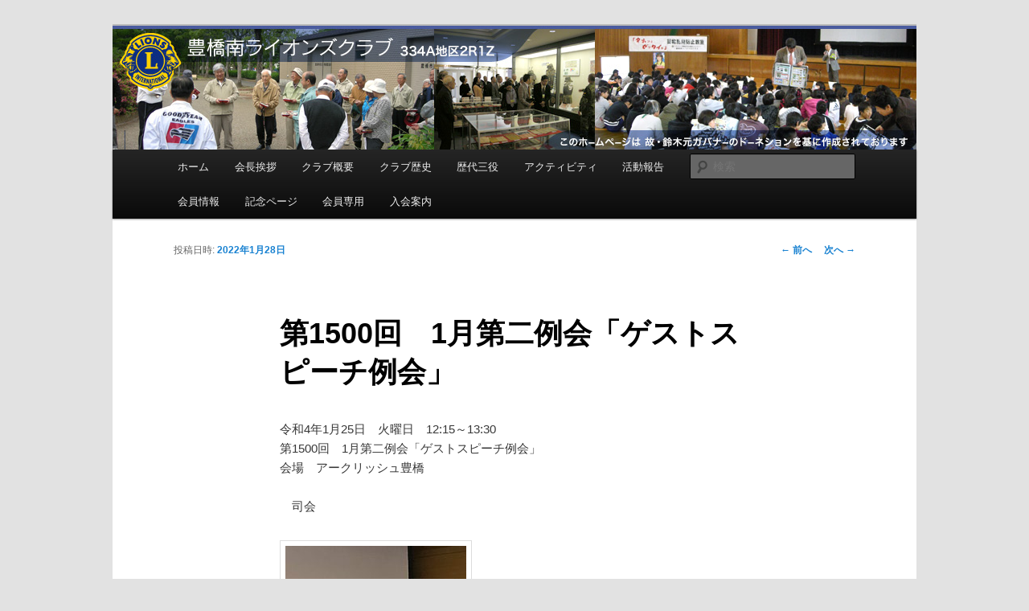

--- FILE ---
content_type: text/html; charset=UTF-8
request_url: https://toyohashiminami-lc.org/%E6%9C%AA%E5%88%86%E9%A1%9E/%E7%AC%AC1500%E5%9B%9E%E3%80%801%E6%9C%88%E7%AC%AC%E4%BA%8C%E4%BE%8B%E4%BC%9A%E3%80%8C%E3%82%B2%E3%82%B9%E3%83%88%E3%82%B9%E3%83%94%E3%83%BC%E3%83%81%E4%BE%8B%E4%BC%9A%E3%80%8D/
body_size: 49776
content:
<!DOCTYPE html>
<!--[if IE 6]>
<html id="ie6" lang="ja">
<![endif]-->
<!--[if IE 7]>
<html id="ie7" lang="ja">
<![endif]-->
<!--[if IE 8]>
<html id="ie8" lang="ja">
<![endif]-->
<!--[if !(IE 6) & !(IE 7) & !(IE 8)]><!-->
<html lang="ja">
<!--<![endif]-->
<head>
<meta charset="UTF-8" />
<meta name="viewport" content="width=device-width" />
<title>
第1500回　1月第二例会「ゲストスピーチ例会」 | 豊橋南ライオンズクラブ	</title>
<link rel="profile" href="https://gmpg.org/xfn/11" />
<link rel="stylesheet" type="text/css" media="all" href="https://toyohashiminami-lc.org/wp-content/themes/twentyeleven/style.css?ver=20190507" />
<link rel="pingback" href="https://toyohashiminami-lc.org/xmlrpc.php">
<!--[if lt IE 9]>
<script src="https://toyohashiminami-lc.org/wp-content/themes/twentyeleven/js/html5.js?ver=3.7.0" type="text/javascript"></script>
<![endif]-->
<meta name='robots' content='max-image-preview:large' />
<link rel="alternate" type="application/rss+xml" title="豊橋南ライオンズクラブ &raquo; フィード" href="https://toyohashiminami-lc.org/feed/" />
<link rel="alternate" type="application/rss+xml" title="豊橋南ライオンズクラブ &raquo; コメントフィード" href="https://toyohashiminami-lc.org/comments/feed/" />
<link rel="alternate" title="oEmbed (JSON)" type="application/json+oembed" href="https://toyohashiminami-lc.org/wp-json/oembed/1.0/embed?url=https%3A%2F%2Ftoyohashiminami-lc.org%2F%25e6%259c%25aa%25e5%2588%2586%25e9%25a1%259e%2F%25e7%25ac%25ac1500%25e5%259b%259e%25e3%2580%25801%25e6%259c%2588%25e7%25ac%25ac%25e4%25ba%258c%25e4%25be%258b%25e4%25bc%259a%25e3%2580%258c%25e3%2582%25b2%25e3%2582%25b9%25e3%2583%2588%25e3%2582%25b9%25e3%2583%2594%25e3%2583%25bc%25e3%2583%2581%25e4%25be%258b%25e4%25bc%259a%25e3%2580%258d%2F" />
<link rel="alternate" title="oEmbed (XML)" type="text/xml+oembed" href="https://toyohashiminami-lc.org/wp-json/oembed/1.0/embed?url=https%3A%2F%2Ftoyohashiminami-lc.org%2F%25e6%259c%25aa%25e5%2588%2586%25e9%25a1%259e%2F%25e7%25ac%25ac1500%25e5%259b%259e%25e3%2580%25801%25e6%259c%2588%25e7%25ac%25ac%25e4%25ba%258c%25e4%25be%258b%25e4%25bc%259a%25e3%2580%258c%25e3%2582%25b2%25e3%2582%25b9%25e3%2583%2588%25e3%2582%25b9%25e3%2583%2594%25e3%2583%25bc%25e3%2583%2581%25e4%25be%258b%25e4%25bc%259a%25e3%2580%258d%2F&#038;format=xml" />
<style id='wp-img-auto-sizes-contain-inline-css' type='text/css'>
img:is([sizes=auto i],[sizes^="auto," i]){contain-intrinsic-size:3000px 1500px}
/*# sourceURL=wp-img-auto-sizes-contain-inline-css */
</style>
<link rel='stylesheet' id='commentvalidation-css' href='https://toyohashiminami-lc.org/wp-content/plugins/comment-validation/comment-validation.css?ver=6.9' type='text/css' media='all' />
<style id='wp-emoji-styles-inline-css' type='text/css'>

	img.wp-smiley, img.emoji {
		display: inline !important;
		border: none !important;
		box-shadow: none !important;
		height: 1em !important;
		width: 1em !important;
		margin: 0 0.07em !important;
		vertical-align: -0.1em !important;
		background: none !important;
		padding: 0 !important;
	}
/*# sourceURL=wp-emoji-styles-inline-css */
</style>
<style id='wp-block-library-inline-css' type='text/css'>
:root{--wp-block-synced-color:#7a00df;--wp-block-synced-color--rgb:122,0,223;--wp-bound-block-color:var(--wp-block-synced-color);--wp-editor-canvas-background:#ddd;--wp-admin-theme-color:#007cba;--wp-admin-theme-color--rgb:0,124,186;--wp-admin-theme-color-darker-10:#006ba1;--wp-admin-theme-color-darker-10--rgb:0,107,160.5;--wp-admin-theme-color-darker-20:#005a87;--wp-admin-theme-color-darker-20--rgb:0,90,135;--wp-admin-border-width-focus:2px}@media (min-resolution:192dpi){:root{--wp-admin-border-width-focus:1.5px}}.wp-element-button{cursor:pointer}:root .has-very-light-gray-background-color{background-color:#eee}:root .has-very-dark-gray-background-color{background-color:#313131}:root .has-very-light-gray-color{color:#eee}:root .has-very-dark-gray-color{color:#313131}:root .has-vivid-green-cyan-to-vivid-cyan-blue-gradient-background{background:linear-gradient(135deg,#00d084,#0693e3)}:root .has-purple-crush-gradient-background{background:linear-gradient(135deg,#34e2e4,#4721fb 50%,#ab1dfe)}:root .has-hazy-dawn-gradient-background{background:linear-gradient(135deg,#faaca8,#dad0ec)}:root .has-subdued-olive-gradient-background{background:linear-gradient(135deg,#fafae1,#67a671)}:root .has-atomic-cream-gradient-background{background:linear-gradient(135deg,#fdd79a,#004a59)}:root .has-nightshade-gradient-background{background:linear-gradient(135deg,#330968,#31cdcf)}:root .has-midnight-gradient-background{background:linear-gradient(135deg,#020381,#2874fc)}:root{--wp--preset--font-size--normal:16px;--wp--preset--font-size--huge:42px}.has-regular-font-size{font-size:1em}.has-larger-font-size{font-size:2.625em}.has-normal-font-size{font-size:var(--wp--preset--font-size--normal)}.has-huge-font-size{font-size:var(--wp--preset--font-size--huge)}.has-text-align-center{text-align:center}.has-text-align-left{text-align:left}.has-text-align-right{text-align:right}.has-fit-text{white-space:nowrap!important}#end-resizable-editor-section{display:none}.aligncenter{clear:both}.items-justified-left{justify-content:flex-start}.items-justified-center{justify-content:center}.items-justified-right{justify-content:flex-end}.items-justified-space-between{justify-content:space-between}.screen-reader-text{border:0;clip-path:inset(50%);height:1px;margin:-1px;overflow:hidden;padding:0;position:absolute;width:1px;word-wrap:normal!important}.screen-reader-text:focus{background-color:#ddd;clip-path:none;color:#444;display:block;font-size:1em;height:auto;left:5px;line-height:normal;padding:15px 23px 14px;text-decoration:none;top:5px;width:auto;z-index:100000}html :where(.has-border-color){border-style:solid}html :where([style*=border-top-color]){border-top-style:solid}html :where([style*=border-right-color]){border-right-style:solid}html :where([style*=border-bottom-color]){border-bottom-style:solid}html :where([style*=border-left-color]){border-left-style:solid}html :where([style*=border-width]){border-style:solid}html :where([style*=border-top-width]){border-top-style:solid}html :where([style*=border-right-width]){border-right-style:solid}html :where([style*=border-bottom-width]){border-bottom-style:solid}html :where([style*=border-left-width]){border-left-style:solid}html :where(img[class*=wp-image-]){height:auto;max-width:100%}:where(figure){margin:0 0 1em}html :where(.is-position-sticky){--wp-admin--admin-bar--position-offset:var(--wp-admin--admin-bar--height,0px)}@media screen and (max-width:600px){html :where(.is-position-sticky){--wp-admin--admin-bar--position-offset:0px}}

/*# sourceURL=wp-block-library-inline-css */
</style><style id='global-styles-inline-css' type='text/css'>
:root{--wp--preset--aspect-ratio--square: 1;--wp--preset--aspect-ratio--4-3: 4/3;--wp--preset--aspect-ratio--3-4: 3/4;--wp--preset--aspect-ratio--3-2: 3/2;--wp--preset--aspect-ratio--2-3: 2/3;--wp--preset--aspect-ratio--16-9: 16/9;--wp--preset--aspect-ratio--9-16: 9/16;--wp--preset--color--black: #000;--wp--preset--color--cyan-bluish-gray: #abb8c3;--wp--preset--color--white: #fff;--wp--preset--color--pale-pink: #f78da7;--wp--preset--color--vivid-red: #cf2e2e;--wp--preset--color--luminous-vivid-orange: #ff6900;--wp--preset--color--luminous-vivid-amber: #fcb900;--wp--preset--color--light-green-cyan: #7bdcb5;--wp--preset--color--vivid-green-cyan: #00d084;--wp--preset--color--pale-cyan-blue: #8ed1fc;--wp--preset--color--vivid-cyan-blue: #0693e3;--wp--preset--color--vivid-purple: #9b51e0;--wp--preset--color--blue: #1982d1;--wp--preset--color--dark-gray: #373737;--wp--preset--color--medium-gray: #666;--wp--preset--color--light-gray: #e2e2e2;--wp--preset--gradient--vivid-cyan-blue-to-vivid-purple: linear-gradient(135deg,rgb(6,147,227) 0%,rgb(155,81,224) 100%);--wp--preset--gradient--light-green-cyan-to-vivid-green-cyan: linear-gradient(135deg,rgb(122,220,180) 0%,rgb(0,208,130) 100%);--wp--preset--gradient--luminous-vivid-amber-to-luminous-vivid-orange: linear-gradient(135deg,rgb(252,185,0) 0%,rgb(255,105,0) 100%);--wp--preset--gradient--luminous-vivid-orange-to-vivid-red: linear-gradient(135deg,rgb(255,105,0) 0%,rgb(207,46,46) 100%);--wp--preset--gradient--very-light-gray-to-cyan-bluish-gray: linear-gradient(135deg,rgb(238,238,238) 0%,rgb(169,184,195) 100%);--wp--preset--gradient--cool-to-warm-spectrum: linear-gradient(135deg,rgb(74,234,220) 0%,rgb(151,120,209) 20%,rgb(207,42,186) 40%,rgb(238,44,130) 60%,rgb(251,105,98) 80%,rgb(254,248,76) 100%);--wp--preset--gradient--blush-light-purple: linear-gradient(135deg,rgb(255,206,236) 0%,rgb(152,150,240) 100%);--wp--preset--gradient--blush-bordeaux: linear-gradient(135deg,rgb(254,205,165) 0%,rgb(254,45,45) 50%,rgb(107,0,62) 100%);--wp--preset--gradient--luminous-dusk: linear-gradient(135deg,rgb(255,203,112) 0%,rgb(199,81,192) 50%,rgb(65,88,208) 100%);--wp--preset--gradient--pale-ocean: linear-gradient(135deg,rgb(255,245,203) 0%,rgb(182,227,212) 50%,rgb(51,167,181) 100%);--wp--preset--gradient--electric-grass: linear-gradient(135deg,rgb(202,248,128) 0%,rgb(113,206,126) 100%);--wp--preset--gradient--midnight: linear-gradient(135deg,rgb(2,3,129) 0%,rgb(40,116,252) 100%);--wp--preset--font-size--small: 13px;--wp--preset--font-size--medium: 20px;--wp--preset--font-size--large: 36px;--wp--preset--font-size--x-large: 42px;--wp--preset--spacing--20: 0.44rem;--wp--preset--spacing--30: 0.67rem;--wp--preset--spacing--40: 1rem;--wp--preset--spacing--50: 1.5rem;--wp--preset--spacing--60: 2.25rem;--wp--preset--spacing--70: 3.38rem;--wp--preset--spacing--80: 5.06rem;--wp--preset--shadow--natural: 6px 6px 9px rgba(0, 0, 0, 0.2);--wp--preset--shadow--deep: 12px 12px 50px rgba(0, 0, 0, 0.4);--wp--preset--shadow--sharp: 6px 6px 0px rgba(0, 0, 0, 0.2);--wp--preset--shadow--outlined: 6px 6px 0px -3px rgb(255, 255, 255), 6px 6px rgb(0, 0, 0);--wp--preset--shadow--crisp: 6px 6px 0px rgb(0, 0, 0);}:where(.is-layout-flex){gap: 0.5em;}:where(.is-layout-grid){gap: 0.5em;}body .is-layout-flex{display: flex;}.is-layout-flex{flex-wrap: wrap;align-items: center;}.is-layout-flex > :is(*, div){margin: 0;}body .is-layout-grid{display: grid;}.is-layout-grid > :is(*, div){margin: 0;}:where(.wp-block-columns.is-layout-flex){gap: 2em;}:where(.wp-block-columns.is-layout-grid){gap: 2em;}:where(.wp-block-post-template.is-layout-flex){gap: 1.25em;}:where(.wp-block-post-template.is-layout-grid){gap: 1.25em;}.has-black-color{color: var(--wp--preset--color--black) !important;}.has-cyan-bluish-gray-color{color: var(--wp--preset--color--cyan-bluish-gray) !important;}.has-white-color{color: var(--wp--preset--color--white) !important;}.has-pale-pink-color{color: var(--wp--preset--color--pale-pink) !important;}.has-vivid-red-color{color: var(--wp--preset--color--vivid-red) !important;}.has-luminous-vivid-orange-color{color: var(--wp--preset--color--luminous-vivid-orange) !important;}.has-luminous-vivid-amber-color{color: var(--wp--preset--color--luminous-vivid-amber) !important;}.has-light-green-cyan-color{color: var(--wp--preset--color--light-green-cyan) !important;}.has-vivid-green-cyan-color{color: var(--wp--preset--color--vivid-green-cyan) !important;}.has-pale-cyan-blue-color{color: var(--wp--preset--color--pale-cyan-blue) !important;}.has-vivid-cyan-blue-color{color: var(--wp--preset--color--vivid-cyan-blue) !important;}.has-vivid-purple-color{color: var(--wp--preset--color--vivid-purple) !important;}.has-black-background-color{background-color: var(--wp--preset--color--black) !important;}.has-cyan-bluish-gray-background-color{background-color: var(--wp--preset--color--cyan-bluish-gray) !important;}.has-white-background-color{background-color: var(--wp--preset--color--white) !important;}.has-pale-pink-background-color{background-color: var(--wp--preset--color--pale-pink) !important;}.has-vivid-red-background-color{background-color: var(--wp--preset--color--vivid-red) !important;}.has-luminous-vivid-orange-background-color{background-color: var(--wp--preset--color--luminous-vivid-orange) !important;}.has-luminous-vivid-amber-background-color{background-color: var(--wp--preset--color--luminous-vivid-amber) !important;}.has-light-green-cyan-background-color{background-color: var(--wp--preset--color--light-green-cyan) !important;}.has-vivid-green-cyan-background-color{background-color: var(--wp--preset--color--vivid-green-cyan) !important;}.has-pale-cyan-blue-background-color{background-color: var(--wp--preset--color--pale-cyan-blue) !important;}.has-vivid-cyan-blue-background-color{background-color: var(--wp--preset--color--vivid-cyan-blue) !important;}.has-vivid-purple-background-color{background-color: var(--wp--preset--color--vivid-purple) !important;}.has-black-border-color{border-color: var(--wp--preset--color--black) !important;}.has-cyan-bluish-gray-border-color{border-color: var(--wp--preset--color--cyan-bluish-gray) !important;}.has-white-border-color{border-color: var(--wp--preset--color--white) !important;}.has-pale-pink-border-color{border-color: var(--wp--preset--color--pale-pink) !important;}.has-vivid-red-border-color{border-color: var(--wp--preset--color--vivid-red) !important;}.has-luminous-vivid-orange-border-color{border-color: var(--wp--preset--color--luminous-vivid-orange) !important;}.has-luminous-vivid-amber-border-color{border-color: var(--wp--preset--color--luminous-vivid-amber) !important;}.has-light-green-cyan-border-color{border-color: var(--wp--preset--color--light-green-cyan) !important;}.has-vivid-green-cyan-border-color{border-color: var(--wp--preset--color--vivid-green-cyan) !important;}.has-pale-cyan-blue-border-color{border-color: var(--wp--preset--color--pale-cyan-blue) !important;}.has-vivid-cyan-blue-border-color{border-color: var(--wp--preset--color--vivid-cyan-blue) !important;}.has-vivid-purple-border-color{border-color: var(--wp--preset--color--vivid-purple) !important;}.has-vivid-cyan-blue-to-vivid-purple-gradient-background{background: var(--wp--preset--gradient--vivid-cyan-blue-to-vivid-purple) !important;}.has-light-green-cyan-to-vivid-green-cyan-gradient-background{background: var(--wp--preset--gradient--light-green-cyan-to-vivid-green-cyan) !important;}.has-luminous-vivid-amber-to-luminous-vivid-orange-gradient-background{background: var(--wp--preset--gradient--luminous-vivid-amber-to-luminous-vivid-orange) !important;}.has-luminous-vivid-orange-to-vivid-red-gradient-background{background: var(--wp--preset--gradient--luminous-vivid-orange-to-vivid-red) !important;}.has-very-light-gray-to-cyan-bluish-gray-gradient-background{background: var(--wp--preset--gradient--very-light-gray-to-cyan-bluish-gray) !important;}.has-cool-to-warm-spectrum-gradient-background{background: var(--wp--preset--gradient--cool-to-warm-spectrum) !important;}.has-blush-light-purple-gradient-background{background: var(--wp--preset--gradient--blush-light-purple) !important;}.has-blush-bordeaux-gradient-background{background: var(--wp--preset--gradient--blush-bordeaux) !important;}.has-luminous-dusk-gradient-background{background: var(--wp--preset--gradient--luminous-dusk) !important;}.has-pale-ocean-gradient-background{background: var(--wp--preset--gradient--pale-ocean) !important;}.has-electric-grass-gradient-background{background: var(--wp--preset--gradient--electric-grass) !important;}.has-midnight-gradient-background{background: var(--wp--preset--gradient--midnight) !important;}.has-small-font-size{font-size: var(--wp--preset--font-size--small) !important;}.has-medium-font-size{font-size: var(--wp--preset--font-size--medium) !important;}.has-large-font-size{font-size: var(--wp--preset--font-size--large) !important;}.has-x-large-font-size{font-size: var(--wp--preset--font-size--x-large) !important;}
/*# sourceURL=global-styles-inline-css */
</style>

<style id='classic-theme-styles-inline-css' type='text/css'>
/*! This file is auto-generated */
.wp-block-button__link{color:#fff;background-color:#32373c;border-radius:9999px;box-shadow:none;text-decoration:none;padding:calc(.667em + 2px) calc(1.333em + 2px);font-size:1.125em}.wp-block-file__button{background:#32373c;color:#fff;text-decoration:none}
/*# sourceURL=/wp-includes/css/classic-themes.min.css */
</style>
<link rel='stylesheet' id='twentyeleven-block-style-css' href='https://toyohashiminami-lc.org/wp-content/themes/twentyeleven/blocks.css?ver=20190102' type='text/css' media='all' />
<link rel='stylesheet' id='wp-members-css' href='https://toyohashiminami-lc.org/wp-content/plugins/wp-members/assets/css/forms/generic-no-float.min.css?ver=3.5.4.4' type='text/css' media='all' />
<script type='text/javascript'>
/* <![CDATA[ */
window.CKEDITOR_BASEPATH = "https://toyohashiminami-lc.org/wp-content/plugins/ckeditor-for-wordpress/ckeditor/";
var ckeditorSettings = { "textarea_id": "comment", "pluginPath": "https:\/\/toyohashiminami-lc.org\/wp-content\/plugins\/ckeditor-for-wordpress\/", "autostart": true, "excerpt_state": false, "qtransEnabled": false, "outputFormat": { "indent": true, "breakBeforeOpen": true, "breakAfterOpen": true, "breakBeforeClose": true, "breakAfterClose": true }, "configuration": { "height": "160px", "skin": "kama", "scayt_autoStartup": false, "entities": false, "entities_greek": false, "entities_latin": false, "toolbar": "WordpressBasic", "templates_files": [ "https:\/\/toyohashiminami-lc.org\/wp-content\/plugins\/ckeditor-for-wordpress\/ckeditor.templates.js" ], "stylesCombo_stylesSet": "wordpress:https:\/\/toyohashiminami-lc.org\/wp-content\/plugins\/ckeditor-for-wordpress\/ckeditor.styles.js", "allowedContent": true, "customConfig": "https:\/\/toyohashiminami-lc.org\/wp-content\/plugins\/ckeditor-for-wordpress\/ckeditor.config.js" }, "externalPlugins": [  ], "additionalButtons": [  ] }
/* ]]> */
</script><style type="text/css">
			#content table.cke_editor { margin:0; }
			#content table.cke_editor tr td { padding:0;border:0; }
		</style><script type="text/javascript" src="https://toyohashiminami-lc.org/wp-includes/js/jquery/jquery.min.js?ver=3.7.1" id="jquery-core-js"></script>
<script type="text/javascript" src="https://toyohashiminami-lc.org/wp-includes/js/jquery/jquery-migrate.min.js?ver=3.4.1" id="jquery-migrate-js"></script>
<script type="text/javascript" src="https://toyohashiminami-lc.org/wp-content/plugins/comment-validation/jquery.validate.pack.js?ver=6.9" id="jqueryvalidate-js"></script>
<script type="text/javascript" src="https://toyohashiminami-lc.org/wp-content/plugins/comment-validation/comment-validation.js?ver=6.9" id="commentvalidation-js"></script>
<script type="text/javascript" src="https://toyohashiminami-lc.org/wp-content/plugins/ckeditor-for-wordpress/ckeditor/ckeditor.js?t=F7J8&amp;ver=4.5.3.3" id="ckeditor-js"></script>
<script type="text/javascript" src="https://toyohashiminami-lc.org/wp-content/plugins/ckeditor-for-wordpress/includes/ckeditor.utils.js?t=F7J8&amp;ver=4.5.3.3" id="ckeditor.utils-js"></script>
<script type="text/javascript" src="https://toyohashiminami-lc.org/wp-content/plugins/ckeditor-for-wordpress/includes/ckeditor.comment-reply.js?ver=20100901" id="comment-reply-js"></script>
<link rel="https://api.w.org/" href="https://toyohashiminami-lc.org/wp-json/" /><link rel="alternate" title="JSON" type="application/json" href="https://toyohashiminami-lc.org/wp-json/wp/v2/posts/6113" /><link rel="EditURI" type="application/rsd+xml" title="RSD" href="https://toyohashiminami-lc.org/xmlrpc.php?rsd" />
<meta name="generator" content="WordPress 6.9" />
<link rel="canonical" href="https://toyohashiminami-lc.org/%e6%9c%aa%e5%88%86%e9%a1%9e/%e7%ac%ac1500%e5%9b%9e%e3%80%801%e6%9c%88%e7%ac%ac%e4%ba%8c%e4%be%8b%e4%bc%9a%e3%80%8c%e3%82%b2%e3%82%b9%e3%83%88%e3%82%b9%e3%83%94%e3%83%bc%e3%83%81%e4%be%8b%e4%bc%9a%e3%80%8d/" />
<link rel='shortlink' href='https://toyohashiminami-lc.org/?p=6113' />
		<style type="text/css" id="twentyeleven-header-css">
				#site-title,
		#site-description {
			position: absolute;
			clip: rect(1px 1px 1px 1px); /* IE6, IE7 */
			clip: rect(1px, 1px, 1px, 1px);
		}
				</style>
		</head>

<body class="wp-singular post-template-default single single-post postid-6113 single-format-standard wp-embed-responsive wp-theme-twentyeleven single-author singular two-column right-sidebar">
<div class="skip-link"><a class="assistive-text" href="#content">メインコンテンツへ移動</a></div><div id="page" class="hfeed">
	<header id="branding">
			<hgroup>
				<h1 id="site-title"><span><a href="https://toyohashiminami-lc.org/" rel="home">豊橋南ライオンズクラブ</a></span></h1>
				<h2 id="site-description">地域奉仕ボランティア</h2>
			</hgroup>

						<a href="https://toyohashiminami-lc.org/">
									<img src="https://toyohashiminami-lc.org/wp-content/uploads/2013/01/head_lc23.jpg" width="1000" height="154" alt="豊橋南ライオンズクラブ" />
								</a>
			
						<div class="only-search with-image">
					<form method="get" id="searchform" action="https://toyohashiminami-lc.org/">
		<label for="s" class="assistive-text">検索</label>
		<input type="text" class="field" name="s" id="s" placeholder="検索" />
		<input type="submit" class="submit" name="submit" id="searchsubmit" value="検索" />
	</form>
			</div>
				
			<nav id="access">
				<h3 class="assistive-text">メインメニュー</h3>
				<div class="menu"><ul>
<li ><a href="https://toyohashiminami-lc.org/">ホーム</a></li><li class="page_item page-item-4945"><a href="https://toyohashiminami-lc.org/%e4%bc%9a%e9%95%b7%e6%8c%a8%e6%8b%b6-3/">会長挨拶</a></li>
<li class="page_item page-item-18"><a href="https://toyohashiminami-lc.org/about/">クラブ概要</a></li>
<li class="page_item page-item-22 page_item_has_children"><a href="https://toyohashiminami-lc.org/history/">クラブ歴史</a>
<ul class='children'>
	<li class="page_item page-item-4732"><a href="https://toyohashiminami-lc.org/history/%e5%88%9d%e5%b9%b4%e5%ba%a6%ef%bd%9e%ef%bc%95%ef%bc%90%e5%b9%b4%e5%ba%a6/">初年度～５０年度</a></li>
	<li class="page_item page-item-4740"><a href="https://toyohashiminami-lc.org/history/%ef%bc%95%ef%bc%91%e5%b9%b4%e5%ba%a6%ef%bd%9e/">５１年度～</a></li>
</ul>
</li>
<li class="page_item page-item-4707 page_item_has_children"><a href="https://toyohashiminami-lc.org/%e6%ad%b4%e4%bb%a3%e4%b8%89%e5%bd%b9/">歴代三役</a>
<ul class='children'>
	<li class="page_item page-item-32"><a href="https://toyohashiminami-lc.org/%e6%ad%b4%e4%bb%a3%e4%b8%89%e5%bd%b9/post/">初代〜20代</a></li>
	<li class="page_item page-item-51"><a href="https://toyohashiminami-lc.org/%e6%ad%b4%e4%bb%a3%e4%b8%89%e5%bd%b9/21-40/">21代〜40代</a></li>
	<li class="page_item page-item-54"><a href="https://toyohashiminami-lc.org/%e6%ad%b4%e4%bb%a3%e4%b8%89%e5%bd%b9/41-2/">41代～60代</a></li>
	<li class="page_item page-item-4717"><a href="https://toyohashiminami-lc.org/%e6%ad%b4%e4%bb%a3%e4%b8%89%e5%bd%b9/61%e4%bb%a3%ef%bd%9e/">61代～</a></li>
</ul>
</li>
<li class="page_item page-item-4753 page_item_has_children"><a href="https://toyohashiminami-lc.org/%e3%82%a2%e3%82%af%e3%83%86%e3%82%a3%e3%83%93%e3%83%86%e3%82%a3/">アクティビティ</a>
<ul class='children'>
	<li class="page_item page-item-8731"><a href="https://toyohashiminami-lc.org/%e3%82%a2%e3%82%af%e3%83%86%e3%82%a3%e3%83%93%e3%83%86%e3%82%a3/run%e4%bc%b4%e8%b1%8a%e6%a9%8b/">【後援】RUN伴（ランとも）豊橋</a></li>
	<li class="page_item page-item-4917"><a href="https://toyohashiminami-lc.org/%e3%82%a2%e3%82%af%e3%83%86%e3%82%a3%e3%83%93%e3%83%86%e3%82%a3/%e3%80%90%e5%8d%94%e8%b3%9b%e3%80%91%e6%b8%85%e5%b7%9d%e3%82%a8%e3%83%bc%e3%82%b8%e3%83%bb%e3%82%b0%e3%83%ab%e3%83%bc%e3%83%97%e6%b0%b4%e6%b3%b3%e5%a4%a7%e4%bc%9a/">【協賛】清川記念エージグループ水泳大会</a></li>
	<li class="page_item page-item-4921"><a href="https://toyohashiminami-lc.org/%e3%82%a2%e3%82%af%e3%83%86%e3%82%a3%e3%83%93%e3%83%86%e3%82%a3/%e3%80%90%e5%8d%94%e8%b3%9b-%e4%b8%bb%e5%82%ac%e3%80%91%e8%b1%8a%e6%a9%8b%e5%8d%97%e3%83%a9%e3%82%a4%e3%82%aa%e3%83%b3%e3%82%ba%e3%82%af%e3%83%a9%e3%83%96%e6%97%97%e4%ba%89%e5%a5%aa-%e8%b1%8a%e6%a9%8b/">【協賛/主催】豊橋南ライオンズクラブ旗争奪 豊橋少年少女剣道大会</a></li>
	<li class="page_item page-item-4925"><a href="https://toyohashiminami-lc.org/%e3%82%a2%e3%82%af%e3%83%86%e3%82%a3%e3%83%93%e3%83%86%e3%82%a3/4925-2/">【支援】豊橋市立中学校生徒会活動研修会</a></li>
	<li class="page_item page-item-4929"><a href="https://toyohashiminami-lc.org/%e3%82%a2%e3%82%af%e3%83%86%e3%82%a3%e3%83%93%e3%83%86%e3%82%a3/4929-2/">薬物乱用防止教育教室</a></li>
	<li class="page_item page-item-4934"><a href="https://toyohashiminami-lc.org/%e3%82%a2%e3%82%af%e3%83%86%e3%82%a3%e3%83%93%e3%83%86%e3%82%a3/%e3%80%90%e4%b8%bb%e5%82%ac%e3%80%91%e5%b0%b1%e5%8a%b4%e6%94%af%e6%8f%b4%e6%96%bd%e8%a8%ad-%e6%94%af%e6%8f%b4%e3%83%90%e3%82%b6%e3%83%bc/">【主催】就労支援施設 支援バザー</a></li>
	<li class="page_item page-item-5104"><a href="https://toyohashiminami-lc.org/%e3%82%a2%e3%82%af%e3%83%86%e3%82%a3%e3%83%93%e3%83%86%e3%82%a3/%e3%80%90%e4%b8%bb%e5%82%ac%e3%80%91%e3%80%8ewind-concert-of-the-next-generation%e3%80%8f/">【主催】『Wind concert of the next generation』</a></li>
</ul>
</li>
<li class="page_item page-item-25 page_item_has_children"><a href="https://toyohashiminami-lc.org/act/">活動報告</a>
<ul class='children'>
	<li class="page_item page-item-584"><a href="https://toyohashiminami-lc.org/act/2013%e4%be%8b%e4%bc%9a%e5%a0%b1%e5%91%8a/">2013年例会報告</a></li>
	<li class="page_item page-item-660"><a href="https://toyohashiminami-lc.org/act/2013%e5%b9%b4%e6%b4%bb%e5%8b%95%e5%a0%b1%e5%91%8a/">2013年活動報告</a></li>
	<li class="page_item page-item-848"><a href="https://toyohashiminami-lc.org/act/848-2/">2014年例会報告</a></li>
	<li class="page_item page-item-1152"><a href="https://toyohashiminami-lc.org/act/2015%e5%b9%b4%e4%be%8b%e4%bc%9a%e5%a0%b1%e5%91%8a/">2015年例会報告</a></li>
	<li class="page_item page-item-2502"><a href="https://toyohashiminami-lc.org/act/2016%e5%b9%b4%e4%be%8b%e4%bc%9a%e5%a0%b1%e5%91%8a/">2016年例会報告</a></li>
	<li class="page_item page-item-2505"><a href="https://toyohashiminami-lc.org/act/2017%e5%b9%b4%e4%be%8b%e4%bc%9a%e5%a0%b1%e5%91%8a/">2017年例会報告</a></li>
	<li class="page_item page-item-3240"><a href="https://toyohashiminami-lc.org/act/2018%e5%b9%b4%e4%be%8b%e4%bc%9a%e5%a0%b1%e5%91%8a/">2018年例会報告</a></li>
	<li class="page_item page-item-4037"><a href="https://toyohashiminami-lc.org/act/2019%e5%b9%b4%e4%be%8b%e4%bc%9a%e5%a0%b1%e5%91%8a/">2019年例会報告</a></li>
	<li class="page_item page-item-4704"><a href="https://toyohashiminami-lc.org/act/2020%e5%b9%b4%e4%be%8b%e4%bc%9a%e5%a0%b1%e5%91%8a/">2020年例会報告</a></li>
	<li class="page_item page-item-5573"><a href="https://toyohashiminami-lc.org/act/2021%e5%b9%b4%e6%b4%bb%e5%8b%95%e5%a0%b1%e5%91%8a/">2021年活動報告</a></li>
	<li class="page_item page-item-6597"><a href="https://toyohashiminami-lc.org/act/2022%e5%b9%b4%e4%be%8b%e4%bc%9a%e5%a0%b1%e5%91%8a/">2022年例会報告</a></li>
	<li class="page_item page-item-6592"><a href="https://toyohashiminami-lc.org/act/%ef%bc%92%ef%bc%90%ef%bc%92%ef%bc%93%e6%b4%bb%e5%8b%95%e5%a0%b1%e5%91%8a/">2023年例会報告</a></li>
</ul>
</li>
<li class="page_item page-item-34 page_item_has_children"><a href="https://toyohashiminami-lc.org/lions/">会員情報</a>
<ul class='children'>
	<li class="page_item page-item-36"><a href="https://toyohashiminami-lc.org/lions/plan/">例会予定</a></li>
	<li class="page_item page-item-38"><a href="https://toyohashiminami-lc.org/lions/org/">クラブ役員</a></li>
	<li class="page_item page-item-40"><a href="https://toyohashiminami-lc.org/lions/info/">会員紹介</a></li>
</ul>
</li>
<li class="page_item page-item-42 page_item_has_children"><a href="https://toyohashiminami-lc.org/memorial/">記念ページ</a>
<ul class='children'>
	<li class="page_item page-item-204"><a href="https://toyohashiminami-lc.org/memorial/%e5%85%a8%e5%9b%bd%e5%8d%97%e5%8f%8b%e5%a5%bd%e4%bc%9a/">全国南ＬＣ友好会</a></li>
	<li class="page_item page-item-4792"><a href="https://toyohashiminami-lc.org/memorial/%e5%8f%b0%e6%b9%be%e5%8f%8b%e5%a5%bd%e3%82%af%e3%83%a9%e3%83%96/">台湾友好クラブ</a></li>
	<li class="page_item page-item-4795"><a href="https://toyohashiminami-lc.org/memorial/%e3%82%af%e3%83%a9%e3%83%96%e5%89%b5%e7%ab%8b60%e5%91%a8%e5%b9%b4-%e5%9b%bd%e9%9a%9b%e4%ba%a4%e6%b5%81%e8%b2%a2%e7%8c%ae%e8%a8%98%e5%bf%b5%e4%ba%8b%e6%a5%ad/">クラブ創立60周年 国際交流貢献事業</a></li>
</ul>
</li>
<li class="page_item page-item-7 page_item_has_children"><a href="https://toyohashiminami-lc.org/members/">会員専用</a>
<ul class='children'>
	<li class="page_item page-item-3995"><a href="https://toyohashiminami-lc.org/members/zc%e3%82%88%e3%82%8a%e3%81%ae%e5%a0%b1%e5%91%8a/">ZCよりの報告</a></li>
	<li class="page_item page-item-1889"><a href="https://toyohashiminami-lc.org/members/shimon/">合同ゾーン会議及び諮問委員会報告</a></li>
	<li class="page_item page-item-10 page_item_has_children"><a href="https://toyohashiminami-lc.org/members/notice/">理事会からのお知らせ</a>
	<ul class='children'>
		<li class="page_item page-item-602"><a href="https://toyohashiminami-lc.org/members/notice/%e6%9b%b4%e6%96%b0%e6%83%85%e5%a0%b1/">更新情報</a></li>
		<li class="page_item page-item-4817"><a href="https://toyohashiminami-lc.org/members/notice/%e7%90%86%e4%ba%8b%e4%bc%9a%e3%82%b9%e3%82%b1%e3%82%b8%e3%83%a5%e3%83%bc%e3%83%ab/">理事会・諸会議日程</a></li>
	</ul>
</li>
	<li class="page_item page-item-4760 page_item_has_children"><a href="https://toyohashiminami-lc.org/members/%e9%81%8b%e5%96%b6%e5%a7%94%e5%93%a1%e4%bc%9a%e3%81%8b%e3%82%89%e3%81%ae%e3%81%8a%e7%9f%a5%e3%82%89%e3%81%9b/">運営委員会からのお知らせ</a>
	<ul class='children'>
		<li class="page_item page-item-4764"><a href="https://toyohashiminami-lc.org/members/%e9%81%8b%e5%96%b6%e5%a7%94%e5%93%a1%e4%bc%9a%e3%81%8b%e3%82%89%e3%81%ae%e3%81%8a%e7%9f%a5%e3%82%89%e3%81%9b/%e4%bc%9a%e5%89%87%e5%a7%94%e5%93%a1%e4%bc%9a/">会員会則委員会</a></li>
		<li class="page_item page-item-4768"><a href="https://toyohashiminami-lc.org/members/%e9%81%8b%e5%96%b6%e5%a7%94%e5%93%a1%e4%bc%9a%e3%81%8b%e3%82%89%e3%81%ae%e3%81%8a%e7%9f%a5%e3%82%89%e3%81%9b/%e5%87%ba%e5%b8%ad%e5%a7%94%e5%93%a1%e4%bc%9a/">出席委員会</a></li>
		<li class="page_item page-item-4771"><a href="https://toyohashiminami-lc.org/members/%e9%81%8b%e5%96%b6%e5%a7%94%e5%93%a1%e4%bc%9a%e3%81%8b%e3%82%89%e3%81%ae%e3%81%8a%e7%9f%a5%e3%82%89%e3%81%9b/%e8%b2%a1%e5%8b%99%e5%a7%94%e5%93%a1%e4%bc%9a/">財務委員会</a></li>
		<li class="page_item page-item-4774"><a href="https://toyohashiminami-lc.org/members/%e9%81%8b%e5%96%b6%e5%a7%94%e5%93%a1%e4%bc%9a%e3%81%8b%e3%82%89%e3%81%ae%e3%81%8a%e7%9f%a5%e3%82%89%e3%81%9b/%e8%a8%88%e7%94%bb%e5%a7%94%e5%93%a1%e4%bc%9a/">計画委員会</a></li>
		<li class="page_item page-item-4776"><a href="https://toyohashiminami-lc.org/members/%e9%81%8b%e5%96%b6%e5%a7%94%e5%93%a1%e4%bc%9a%e3%81%8b%e3%82%89%e3%81%ae%e3%81%8a%e7%9f%a5%e3%82%89%e3%81%9b/mc%e5%a7%94%e5%93%a1%e4%bc%9a/">MC委員会</a></li>
	</ul>
</li>
	<li class="page_item page-item-4778 page_item_has_children"><a href="https://toyohashiminami-lc.org/members/%e4%ba%8b%e6%a5%ad%e5%a7%94%e5%93%a1%e4%bc%9a%e3%81%8b%e3%82%89%e3%81%ae%e3%81%8a%e7%9f%a5%e3%82%89%e3%81%9b/">事業委員会からのお知らせ</a>
	<ul class='children'>
		<li class="page_item page-item-4780"><a href="https://toyohashiminami-lc.org/members/%e4%ba%8b%e6%a5%ad%e5%a7%94%e5%93%a1%e4%bc%9a%e3%81%8b%e3%82%89%e3%81%ae%e3%81%8a%e7%9f%a5%e3%82%89%e3%81%9b/%e5%a5%89%e4%bb%95%e5%a7%94%e5%93%a1%e4%bc%9a/">奉仕委員会</a></li>
		<li class="page_item page-item-4785"><a href="https://toyohashiminami-lc.org/members/%e4%ba%8b%e6%a5%ad%e5%a7%94%e5%93%a1%e4%bc%9a%e3%81%8b%e3%82%89%e3%81%ae%e3%81%8a%e7%9f%a5%e3%82%89%e3%81%9b/%e5%b8%82%e6%b0%91%e6%95%99%e8%82%b2%e5%a7%94%e5%93%a1%e4%bc%9a/">市民教育委員会</a></li>
		<li class="page_item page-item-4787"><a href="https://toyohashiminami-lc.org/members/%e4%ba%8b%e6%a5%ad%e5%a7%94%e5%93%a1%e4%bc%9a%e3%81%8b%e3%82%89%e3%81%ae%e3%81%8a%e7%9f%a5%e3%82%89%e3%81%9b/%e7%a4%be%e4%bc%9a%e7%a6%8f%e7%a5%89%e5%a7%94%e5%93%a1%e4%bc%9a/">社会福祉委員会</a></li>
		<li class="page_item page-item-4789"><a href="https://toyohashiminami-lc.org/members/%e4%ba%8b%e6%a5%ad%e5%a7%94%e5%93%a1%e4%bc%9a%e3%81%8b%e3%82%89%e3%81%ae%e3%81%8a%e7%9f%a5%e3%82%89%e3%81%9b/yce%e3%83%bblcif%e5%a7%94%e5%93%a1%e4%bc%9a/">YCE・LCIF委員会</a></li>
	</ul>
</li>
	<li class="page_item page-item-12"><a href="https://toyohashiminami-lc.org/members/messages/">会員伝言板</a></li>
	<li class="page_item page-item-224"><a href="https://toyohashiminami-lc.org/members/notice-2/">HOBBY部会</a></li>
</ul>
</li>
<li class="page_item page-item-1526"><a href="https://toyohashiminami-lc.org/join/">入会案内</a></li>
</ul></div>
			</nav><!-- #access -->
	</header><!-- #branding -->


	<div id="main">

		<div id="primary">
			<div id="content" role="main">

				
					<nav id="nav-single">
						<h3 class="assistive-text">投稿ナビゲーション</h3>
						<span class="nav-previous"><a href="https://toyohashiminami-lc.org/%e6%9c%aa%e5%88%86%e9%a1%9e/%e7%ac%ac1499%e5%9b%9e%e3%80%801%e6%9c%88%e7%ac%ac%e4%b8%80%e4%be%8b%e4%bc%9a%e3%80%8c%e6%96%b0%e5%b9%b4%e4%be%8b%e4%bc%9a%e3%80%8d/" rel="prev"><span class="meta-nav">&larr;</span> 前へ</a></span>
						<span class="nav-next"><a href="https://toyohashiminami-lc.org/%e6%9c%aa%e5%88%86%e9%a1%9e/%e7%ac%ac1501%e5%9b%9e%e3%80%803%e6%9c%88%e7%ac%ac%e4%b8%80%e4%be%8b%e4%bc%9a/" rel="next">次へ <span class="meta-nav">&rarr;</span></a></span>
					</nav><!-- #nav-single -->

					
<article id="post-6113" class="post-6113 post type-post status-publish format-standard hentry category-1">
	<header class="entry-header">
		<h1 class="entry-title">第1500回　1月第二例会「ゲストスピーチ例会」</h1>

				<div class="entry-meta">
			<span class="sep">投稿日時: </span><a href="https://toyohashiminami-lc.org/%e6%9c%aa%e5%88%86%e9%a1%9e/%e7%ac%ac1500%e5%9b%9e%e3%80%801%e6%9c%88%e7%ac%ac%e4%ba%8c%e4%be%8b%e4%bc%9a%e3%80%8c%e3%82%b2%e3%82%b9%e3%83%88%e3%82%b9%e3%83%94%e3%83%bc%e3%83%81%e4%be%8b%e4%bc%9a%e3%80%8d/" title="22:12" rel="bookmark"><time class="entry-date" datetime="2022-01-28T22:12:29+09:00">2022年1月28日</time></a><span class="by-author"> <span class="sep"> 投稿者: </span> <span class="author vcard"><a class="url fn n" href="https://toyohashiminami-lc.org/author/admin/" title="admin の投稿をすべて表示" rel="author">admin</a></span></span>		</div><!-- .entry-meta -->
			</header><!-- .entry-header -->

	<div class="entry-content">
		<p>
	令和4年1月25日　火曜日　12:15～13:30<br />
	第1500回　1月第二例会「ゲストスピーチ例会」<br />
	会場　アークリッシュ豊橋
</p>
<p>
	　司会　　　　　　　　　　　　　　　　　　　
</p>
<p>
	<a href="https://toyohashiminami-lc.org/wp-content/uploads/2022/01/IMG-8961-e1643372670952.jpg"><img fetchpriority="high" decoding="async" alt="" class="alignnone size-medium wp-image-6121" height="300" src="https://toyohashiminami-lc.org/wp-content/uploads/2022/01/IMG-8961-e1643372670952-225x300.jpg" width="225" srcset="https://toyohashiminami-lc.org/wp-content/uploads/2022/01/IMG-8961-e1643372670952-225x300.jpg 225w, https://toyohashiminami-lc.org/wp-content/uploads/2022/01/IMG-8961-e1643372670952.jpg 300w" sizes="(max-width: 225px) 100vw, 225px" /></a>
</p>
<p>
	L丸茂勲　　
</p>
<p>
	　　　　　　　　　　　　　　　　　　　　　　　
</p>
<p>
	【開会のゴング】
</p>
<p>
	<a href="https://toyohashiminami-lc.org/wp-content/uploads/2022/01/IMG-8963-e1643372686601.jpg"><img decoding="async" alt="" class="alignnone size-medium wp-image-6122" height="300" src="https://toyohashiminami-lc.org/wp-content/uploads/2022/01/IMG-8963-e1643372686601-225x300.jpg" width="225" srcset="https://toyohashiminami-lc.org/wp-content/uploads/2022/01/IMG-8963-e1643372686601-225x300.jpg 225w, https://toyohashiminami-lc.org/wp-content/uploads/2022/01/IMG-8963-e1643372686601.jpg 300w" sizes="(max-width: 225px) 100vw, 225px" /></a>
</p>
<p>
	会長 Ｌ小野真　　　
</p>
<p>
	　
</p>
<p>
	【会長挨拶】 &nbsp; &nbsp;
</p>
<p>
	<a href="https://toyohashiminami-lc.org/wp-content/uploads/2022/01/IMG-8964-e1643372739839.jpg"><img decoding="async" alt="" class="alignnone size-medium wp-image-6115" height="300" src="https://toyohashiminami-lc.org/wp-content/uploads/2022/01/IMG-8964-e1643372739839-225x300.jpg" width="225" srcset="https://toyohashiminami-lc.org/wp-content/uploads/2022/01/IMG-8964-e1643372739839-225x300.jpg 225w, https://toyohashiminami-lc.org/wp-content/uploads/2022/01/IMG-8964-e1643372739839.jpg 300w" sizes="(max-width: 225px) 100vw, 225px" /></a>
</p>
<p>
	会長 Ｌ小野真
</p>
<p>
	例会1500回ということで、ひも解くと昭和34年1959年3月17日に<br />
	豊橋市公会堂の食堂で第一回目41名でスタートし、長い年月がたち、<br />
	この3月で63年目を迎え、このクラブの重みを感じます。
</p>
<p>
	社会情勢では、第6波新型コロナウイルスの感染という状況ですが、<br />
	ＪＲ東海のコマーシャルで、「会うって特別だったんだ！」という<br />
	フレーズのコマーシャルで、深津絵里さんが、出て流れておりますが、<br />
	会うって特別だということが、一日一晩ということで、<br />
	皆さんとお会いできることも大変うれしく思っております。
</p>
<p>
	最後に、12月24日に台湾のライオンズクラブの式典で流れたビデオを<br />
	流します。2019年10月の友好の式典に関して、また60周年式典の<br />
	アークリッシュに会長様がお越していただいたこと、さらに周年式典への<br />
	お祝いは、対面でのお祝いができないので、Ｌ今泉会長として<br />
	挨拶したことをご報告いたします。
</p>
<p>
	本日も、宜しくお願い致します。<br />
	&nbsp;
</p>
<p>
	【幹事報告】
</p>
<p>
	<a href="https://toyohashiminami-lc.org/wp-content/uploads/2022/01/IMG-8966-e1643372726104.jpg"><img loading="lazy" decoding="async" alt="" class="alignnone size-medium wp-image-6116" height="300" src="https://toyohashiminami-lc.org/wp-content/uploads/2022/01/IMG-8966-e1643372726104-225x300.jpg" width="225" srcset="https://toyohashiminami-lc.org/wp-content/uploads/2022/01/IMG-8966-e1643372726104-225x300.jpg 225w, https://toyohashiminami-lc.org/wp-content/uploads/2022/01/IMG-8966-e1643372726104.jpg 300w" sizes="auto, (max-width: 225px) 100vw, 225px" /></a>
</p>
<p>
	L石橋宏行
</p>
<p>
	&nbsp;
</p>
<p>
	【委員会報告】
</p>
<p>
	<a href="https://toyohashiminami-lc.org/wp-content/uploads/2022/01/IMG-8971-e1643372765488.jpg"><img loading="lazy" decoding="async" alt="" class="alignnone size-medium wp-image-6118" height="300" src="https://toyohashiminami-lc.org/wp-content/uploads/2022/01/IMG-8971-e1643372765488-225x300.jpg" width="225" srcset="https://toyohashiminami-lc.org/wp-content/uploads/2022/01/IMG-8971-e1643372765488-225x300.jpg 225w, https://toyohashiminami-lc.org/wp-content/uploads/2022/01/IMG-8971-e1643372765488.jpg 300w" sizes="auto, (max-width: 225px) 100vw, 225px" /></a>　<a href="https://toyohashiminami-lc.org/wp-content/uploads/2022/01/IMG-8973-e1643372778560.jpg"><img loading="lazy" decoding="async" alt="" class="alignnone size-medium wp-image-6119" height="300" src="https://toyohashiminami-lc.org/wp-content/uploads/2022/01/IMG-8973-e1643372778560-225x300.jpg" width="225" srcset="https://toyohashiminami-lc.org/wp-content/uploads/2022/01/IMG-8973-e1643372778560-225x300.jpg 225w, https://toyohashiminami-lc.org/wp-content/uploads/2022/01/IMG-8973-e1643372778560.jpg 300w" sizes="auto, (max-width: 225px) 100vw, 225px" /></a>
</p>
<p>
	計画委員会　L丸茂勲　　　　　　　　　　社会福祉委員会　Ｌ伊藤栄一
</p>
<p>
	&nbsp;
</p>
<p>
	【ゲストスピーチ】　　　　　　　　　　
</p>
<p>
	<a href="https://toyohashiminami-lc.org/wp-content/uploads/2022/01/IMG-8976-e1643372864474.jpg"><img loading="lazy" decoding="async" alt="" class="alignnone size-medium wp-image-6120" height="300" src="https://toyohashiminami-lc.org/wp-content/uploads/2022/01/IMG-8976-e1643372864474-225x300.jpg" width="225" srcset="https://toyohashiminami-lc.org/wp-content/uploads/2022/01/IMG-8976-e1643372864474-225x300.jpg 225w, https://toyohashiminami-lc.org/wp-content/uploads/2022/01/IMG-8976-e1643372864474.jpg 300w" sizes="auto, (max-width: 225px) 100vw, 225px" /></a>　<a href="https://toyohashiminami-lc.org/wp-content/uploads/2022/01/IMG-8977-e1643372836395.jpg"><img loading="lazy" decoding="async" alt="" class="alignnone size-medium wp-image-6126" height="300" src="https://toyohashiminami-lc.org/wp-content/uploads/2022/01/IMG-8977-e1643372836395-225x300.jpg" width="225" srcset="https://toyohashiminami-lc.org/wp-content/uploads/2022/01/IMG-8977-e1643372836395-225x300.jpg 225w, https://toyohashiminami-lc.org/wp-content/uploads/2022/01/IMG-8977-e1643372836395.jpg 300w" sizes="auto, (max-width: 225px) 100vw, 225px" /></a>
</p>
<p>
	豊橋市　文化・スポーツ部　　　　　　　スピーチのお礼の言葉<br />
	まちなか図書館長　種田澪様　　　　　　Ｌ小野真
</p>
<p>
	種田様が館長になった経緯や最新のまちなか図書館の取り組みについて<br />
	スライドを交えながら、スピーチしていただいた。
</p>
<p>
	【出席報告】　　　　　　　　　　　　　【会計報告】　　　　　　　　　　
</p>
<p>
	<a href="https://toyohashiminami-lc.org/wp-content/uploads/2022/01/IMG-8980-e1643372850212.jpg"><img loading="lazy" decoding="async" alt="" class="alignnone size-medium wp-image-6127" height="300" src="https://toyohashiminami-lc.org/wp-content/uploads/2022/01/IMG-8980-e1643372850212-225x300.jpg" width="225" srcset="https://toyohashiminami-lc.org/wp-content/uploads/2022/01/IMG-8980-e1643372850212-225x300.jpg 225w, https://toyohashiminami-lc.org/wp-content/uploads/2022/01/IMG-8980-e1643372850212.jpg 300w" sizes="auto, (max-width: 225px) 100vw, 225px" /></a>　<a href="https://toyohashiminami-lc.org/wp-content/uploads/2022/01/IMG-8981-e1643372791769.jpg"><img loading="lazy" decoding="async" alt="" class="alignnone size-medium wp-image-6123" height="300" src="https://toyohashiminami-lc.org/wp-content/uploads/2022/01/IMG-8981-e1643372791769-225x300.jpg" width="225" srcset="https://toyohashiminami-lc.org/wp-content/uploads/2022/01/IMG-8981-e1643372791769-225x300.jpg 225w, https://toyohashiminami-lc.org/wp-content/uploads/2022/01/IMG-8981-e1643372791769.jpg 300w" sizes="auto, (max-width: 225px) 100vw, 225px" /></a>
</p>
<p>
	L丸地正直　　　　　　　　　　　　　　　Ｌ判治伸剛
</p>
<p>
	&nbsp;
</p>
<p>
	【ライオンズローア】　　　　　　　　　　　
</p>
<p>
	<a href="https://toyohashiminami-lc.org/wp-content/uploads/2022/01/IMG-8984-e1643372809299.jpg"><img loading="lazy" decoding="async" alt="" class="alignnone size-medium wp-image-6124" height="300" src="https://toyohashiminami-lc.org/wp-content/uploads/2022/01/IMG-8984-e1643372809299-225x300.jpg" width="225" srcset="https://toyohashiminami-lc.org/wp-content/uploads/2022/01/IMG-8984-e1643372809299-225x300.jpg 225w, https://toyohashiminami-lc.org/wp-content/uploads/2022/01/IMG-8984-e1643372809299.jpg 300w" sizes="auto, (max-width: 225px) 100vw, 225px" /></a>　　　
</p>
<p>
	&nbsp;L鳥居謙二
</p>
<p>
	　
</p>
<p>
	【開会のゴング】
</p>
<p>
	<a href="https://toyohashiminami-lc.org/wp-content/uploads/2022/01/IMG-8986-e1643372824750.jpg"><img loading="lazy" decoding="async" alt="" class="alignnone size-medium wp-image-6125" height="300" src="https://toyohashiminami-lc.org/wp-content/uploads/2022/01/IMG-8986-e1643372824750-225x300.jpg" width="225" srcset="https://toyohashiminami-lc.org/wp-content/uploads/2022/01/IMG-8986-e1643372824750-225x300.jpg 225w, https://toyohashiminami-lc.org/wp-content/uploads/2022/01/IMG-8986-e1643372824750.jpg 300w" sizes="auto, (max-width: 225px) 100vw, 225px" /></a>　
</p>
<p>
	会長 Ｌ小野真　</p>
			</div><!-- .entry-content -->

	<footer class="entry-meta">
		カテゴリー: <a href="https://toyohashiminami-lc.org/category/%e6%9c%aa%e5%88%86%e9%a1%9e/" rel="category tag">未分類</a> &nbsp; 作成者: <a href="https://toyohashiminami-lc.org/author/admin/">admin</a> <a href="https://toyohashiminami-lc.org/%e6%9c%aa%e5%88%86%e9%a1%9e/%e7%ac%ac1500%e5%9b%9e%e3%80%801%e6%9c%88%e7%ac%ac%e4%ba%8c%e4%be%8b%e4%bc%9a%e3%80%8c%e3%82%b2%e3%82%b9%e3%83%88%e3%82%b9%e3%83%94%e3%83%bc%e3%83%81%e4%be%8b%e4%bc%9a%e3%80%8d/" title="第1500回　1月第二例会「ゲストスピーチ例会」 へのパーマリンク" rel="bookmark">パーマリンク</a>
		
			</footer><!-- .entry-meta -->
</article><!-- #post-6113 -->

						<div id="comments">
	
	
	
	
</div><!-- #comments -->

				
			</div><!-- #content -->
		</div><!-- #primary -->


	</div><!-- #main -->

	<footer id="colophon">

			

			<div id="site-generator">
												<a href="https://ja.wordpress.org/" class="imprint" title="セマンティックなパブリッシングツール">
					Proudly powered by WordPress				</a>
			</div>
	</footer><!-- #colophon -->
</div><!-- #page -->

<script type="speculationrules">
{"prefetch":[{"source":"document","where":{"and":[{"href_matches":"/*"},{"not":{"href_matches":["/wp-*.php","/wp-admin/*","/wp-content/uploads/*","/wp-content/*","/wp-content/plugins/*","/wp-content/themes/twentyeleven/*","/*\\?(.+)"]}},{"not":{"selector_matches":"a[rel~=\"nofollow\"]"}},{"not":{"selector_matches":".no-prefetch, .no-prefetch a"}}]},"eagerness":"conservative"}]}
</script>

<script type="text/javascript">
for (i=0; i<document.forms.length; i++) {
    var f = document.forms[i];
    if (f.comment_post_ID) {
        f.encoding = "multipart/form-data";

        break;
    }
}
</script>
<script id="wp-emoji-settings" type="application/json">
{"baseUrl":"https://s.w.org/images/core/emoji/17.0.2/72x72/","ext":".png","svgUrl":"https://s.w.org/images/core/emoji/17.0.2/svg/","svgExt":".svg","source":{"concatemoji":"https://toyohashiminami-lc.org/wp-includes/js/wp-emoji-release.min.js?ver=6.9"}}
</script>
<script type="module">
/* <![CDATA[ */
/*! This file is auto-generated */
const a=JSON.parse(document.getElementById("wp-emoji-settings").textContent),o=(window._wpemojiSettings=a,"wpEmojiSettingsSupports"),s=["flag","emoji"];function i(e){try{var t={supportTests:e,timestamp:(new Date).valueOf()};sessionStorage.setItem(o,JSON.stringify(t))}catch(e){}}function c(e,t,n){e.clearRect(0,0,e.canvas.width,e.canvas.height),e.fillText(t,0,0);t=new Uint32Array(e.getImageData(0,0,e.canvas.width,e.canvas.height).data);e.clearRect(0,0,e.canvas.width,e.canvas.height),e.fillText(n,0,0);const a=new Uint32Array(e.getImageData(0,0,e.canvas.width,e.canvas.height).data);return t.every((e,t)=>e===a[t])}function p(e,t){e.clearRect(0,0,e.canvas.width,e.canvas.height),e.fillText(t,0,0);var n=e.getImageData(16,16,1,1);for(let e=0;e<n.data.length;e++)if(0!==n.data[e])return!1;return!0}function u(e,t,n,a){switch(t){case"flag":return n(e,"\ud83c\udff3\ufe0f\u200d\u26a7\ufe0f","\ud83c\udff3\ufe0f\u200b\u26a7\ufe0f")?!1:!n(e,"\ud83c\udde8\ud83c\uddf6","\ud83c\udde8\u200b\ud83c\uddf6")&&!n(e,"\ud83c\udff4\udb40\udc67\udb40\udc62\udb40\udc65\udb40\udc6e\udb40\udc67\udb40\udc7f","\ud83c\udff4\u200b\udb40\udc67\u200b\udb40\udc62\u200b\udb40\udc65\u200b\udb40\udc6e\u200b\udb40\udc67\u200b\udb40\udc7f");case"emoji":return!a(e,"\ud83e\u1fac8")}return!1}function f(e,t,n,a){let r;const o=(r="undefined"!=typeof WorkerGlobalScope&&self instanceof WorkerGlobalScope?new OffscreenCanvas(300,150):document.createElement("canvas")).getContext("2d",{willReadFrequently:!0}),s=(o.textBaseline="top",o.font="600 32px Arial",{});return e.forEach(e=>{s[e]=t(o,e,n,a)}),s}function r(e){var t=document.createElement("script");t.src=e,t.defer=!0,document.head.appendChild(t)}a.supports={everything:!0,everythingExceptFlag:!0},new Promise(t=>{let n=function(){try{var e=JSON.parse(sessionStorage.getItem(o));if("object"==typeof e&&"number"==typeof e.timestamp&&(new Date).valueOf()<e.timestamp+604800&&"object"==typeof e.supportTests)return e.supportTests}catch(e){}return null}();if(!n){if("undefined"!=typeof Worker&&"undefined"!=typeof OffscreenCanvas&&"undefined"!=typeof URL&&URL.createObjectURL&&"undefined"!=typeof Blob)try{var e="postMessage("+f.toString()+"("+[JSON.stringify(s),u.toString(),c.toString(),p.toString()].join(",")+"));",a=new Blob([e],{type:"text/javascript"});const r=new Worker(URL.createObjectURL(a),{name:"wpTestEmojiSupports"});return void(r.onmessage=e=>{i(n=e.data),r.terminate(),t(n)})}catch(e){}i(n=f(s,u,c,p))}t(n)}).then(e=>{for(const n in e)a.supports[n]=e[n],a.supports.everything=a.supports.everything&&a.supports[n],"flag"!==n&&(a.supports.everythingExceptFlag=a.supports.everythingExceptFlag&&a.supports[n]);var t;a.supports.everythingExceptFlag=a.supports.everythingExceptFlag&&!a.supports.flag,a.supports.everything||((t=a.source||{}).concatemoji?r(t.concatemoji):t.wpemoji&&t.twemoji&&(r(t.twemoji),r(t.wpemoji)))});
//# sourceURL=https://toyohashiminami-lc.org/wp-includes/js/wp-emoji-loader.min.js
/* ]]> */
</script>

</body>
</html>


--- FILE ---
content_type: application/javascript
request_url: https://toyohashiminami-lc.org/wp-content/plugins/ckeditor-for-wordpress/ckeditor/ckeditor.js?t=F7J8&ver=4.5.3.3
body_size: 557870
content:
/*
Copyright (c) 2003-2015, CKSource - Frederico Knabben. All rights reserved.
For licensing, see LICENSE.md or http://ckeditor.com/license
*/
(function(){if(!window.CKEDITOR||!window.CKEDITOR.dom)window.CKEDITOR||(window.CKEDITOR=function(){var a=/(^|.*[\\\/])ckeditor\.js(?:\?.*|;.*)?$/i,e={timestamp:"F7J8",version:"4.5.3 (Full)",revision:"6c70c82",rnd:Math.floor(900*Math.random())+100,_:{pending:[],basePathSrcPattern:a},status:"unloaded",basePath:function(){var b=window.CKEDITOR_BASEPATH||"";if(!b)for(var c=document.getElementsByTagName("script"),e=0;e<c.length;e++){var f=c[e].src.match(a);if(f){b=f[1];break}}-1==b.indexOf(":/")&&"//"!=
b.slice(0,2)&&(b=0===b.indexOf("/")?location.href.match(/^.*?:\/\/[^\/]*/)[0]+b:location.href.match(/^[^\?]*\/(?:)/)[0]+b);if(!b)throw'The CKEditor installation path could not be automatically detected. Please set the global variable "CKEDITOR_BASEPATH" before creating editor instances.';return b}(),getUrl:function(a){-1==a.indexOf(":/")&&0!==a.indexOf("/")&&(a=this.basePath+a);this.timestamp&&("/"!=a.charAt(a.length-1)&&!/[&?]t=/.test(a))&&(a+=(0<=a.indexOf("?")?"&":"?")+"t="+this.timestamp);return a},
domReady:function(){function a(){try{document.addEventListener?(document.removeEventListener("DOMContentLoaded",a,!1),b()):document.attachEvent&&"complete"===document.readyState&&(document.detachEvent("onreadystatechange",a),b())}catch(f){}}function b(){for(var a;a=c.shift();)a()}var c=[];return function(b){function h(){try{document.documentElement.doScroll("left")}catch(g){setTimeout(h,1);return}a()}c.push(b);"complete"===document.readyState&&setTimeout(a,1);if(1==c.length)if(document.addEventListener)document.addEventListener("DOMContentLoaded",
a,!1),window.addEventListener("load",a,!1);else if(document.attachEvent){document.attachEvent("onreadystatechange",a);window.attachEvent("onload",a);b=!1;try{b=!window.frameElement}catch(k){}document.documentElement.doScroll&&b&&h()}}}()},b=window.CKEDITOR_GETURL;if(b){var c=e.getUrl;e.getUrl=function(a){return b.call(e,a)||c.call(e,a)}}return e}()),CKEDITOR.event||(CKEDITOR.event=function(){},CKEDITOR.event.implementOn=function(a){var e=CKEDITOR.event.prototype,b;for(b in e)a[b]==null&&(a[b]=e[b])},
CKEDITOR.event.prototype=function(){function a(a){var d=e(this);return d[a]||(d[a]=new b(a))}var e=function(a){a=a.getPrivate&&a.getPrivate()||a._||(a._={});return a.events||(a.events={})},b=function(a){this.name=a;this.listeners=[]};b.prototype={getListenerIndex:function(a){for(var b=0,e=this.listeners;b<e.length;b++)if(e[b].fn==a)return b;return-1}};return{define:function(b,d){var e=a.call(this,b);CKEDITOR.tools.extend(e,d,true)},on:function(b,d,e,j,f){function h(a,g,f,h){a={name:b,sender:this,
editor:a,data:g,listenerData:j,stop:f,cancel:h,removeListener:k};return d.call(e,a)===false?false:a.data}function k(){m.removeListener(b,d)}var g=a.call(this,b);if(g.getListenerIndex(d)<0){g=g.listeners;e||(e=this);isNaN(f)&&(f=10);var m=this;h.fn=d;h.priority=f;for(var p=g.length-1;p>=0;p--)if(g[p].priority<=f){g.splice(p+1,0,h);return{removeListener:k}}g.unshift(h)}return{removeListener:k}},once:function(){var a=Array.prototype.slice.call(arguments),b=a[1];a[1]=function(a){a.removeListener();return b.apply(this,
arguments)};return this.on.apply(this,a)},capture:function(){CKEDITOR.event.useCapture=1;var a=this.on.apply(this,arguments);CKEDITOR.event.useCapture=0;return a},fire:function(){var a=0,b=function(){a=1},i=0,j=function(){i=1};return function(f,h,k){var g=e(this)[f],f=a,m=i;a=i=0;if(g){var p=g.listeners;if(p.length)for(var p=p.slice(0),q,o=0;o<p.length;o++){if(g.errorProof)try{q=p[o].call(this,k,h,b,j)}catch(n){}else q=p[o].call(this,k,h,b,j);q===false?i=1:typeof q!="undefined"&&(h=q);if(a||i)break}}h=
i?false:typeof h=="undefined"?true:h;a=f;i=m;return h}}(),fireOnce:function(a,b,i){b=this.fire(a,b,i);delete e(this)[a];return b},removeListener:function(a,b){var i=e(this)[a];if(i){var j=i.getListenerIndex(b);j>=0&&i.listeners.splice(j,1)}},removeAllListeners:function(){var a=e(this),b;for(b in a)delete a[b]},hasListeners:function(a){return(a=e(this)[a])&&a.listeners.length>0}}}()),CKEDITOR.editor||(CKEDITOR.editor=function(){CKEDITOR._.pending.push([this,arguments]);CKEDITOR.event.call(this)},CKEDITOR.editor.prototype.fire=
function(a,e){a in{instanceReady:1,loaded:1}&&(this[a]=true);return CKEDITOR.event.prototype.fire.call(this,a,e,this)},CKEDITOR.editor.prototype.fireOnce=function(a,e){a in{instanceReady:1,loaded:1}&&(this[a]=true);return CKEDITOR.event.prototype.fireOnce.call(this,a,e,this)},CKEDITOR.event.implementOn(CKEDITOR.editor.prototype)),CKEDITOR.env||(CKEDITOR.env=function(){var a=navigator.userAgent.toLowerCase(),e=a.match(/edge[ \/](\d+.?\d*)/),b=a.indexOf("trident/")>-1,b=!(!e&&!b),b={ie:b,edge:!!e,webkit:!b&&
a.indexOf(" applewebkit/")>-1,air:a.indexOf(" adobeair/")>-1,mac:a.indexOf("macintosh")>-1,quirks:document.compatMode=="BackCompat"&&(!document.documentMode||document.documentMode<10),mobile:a.indexOf("mobile")>-1,iOS:/(ipad|iphone|ipod)/.test(a),isCustomDomain:function(){if(!this.ie)return false;var a=document.domain,b=window.location.hostname;return a!=b&&a!="["+b+"]"},secure:location.protocol=="https:"};b.gecko=navigator.product=="Gecko"&&!b.webkit&&!b.ie;if(b.webkit)a.indexOf("chrome")>-1?b.chrome=
true:b.safari=true;var c=0;if(b.ie){c=e?parseFloat(e[1]):b.quirks||!document.documentMode?parseFloat(a.match(/msie (\d+)/)[1]):document.documentMode;b.ie9Compat=c==9;b.ie8Compat=c==8;b.ie7Compat=c==7;b.ie6Compat=c<7||b.quirks}if(b.gecko)if(e=a.match(/rv:([\d\.]+)/)){e=e[1].split(".");c=e[0]*1E4+(e[1]||0)*100+(e[2]||0)*1}b.air&&(c=parseFloat(a.match(/ adobeair\/(\d+)/)[1]));b.webkit&&(c=parseFloat(a.match(/ applewebkit\/(\d+)/)[1]));b.version=c;b.isCompatible=!(b.ie&&c<7)&&!(b.gecko&&c<4E4)&&!(b.webkit&&
c<534);b.hidpi=window.devicePixelRatio>=2;b.needsBrFiller=b.gecko||b.webkit||b.ie&&c>10;b.needsNbspFiller=b.ie&&c<11;b.cssClass="cke_browser_"+(b.ie?"ie":b.gecko?"gecko":b.webkit?"webkit":"unknown");if(b.quirks)b.cssClass=b.cssClass+" cke_browser_quirks";if(b.ie)b.cssClass=b.cssClass+(" cke_browser_ie"+(b.quirks?"6 cke_browser_iequirks":b.version));if(b.air)b.cssClass=b.cssClass+" cke_browser_air";if(b.iOS)b.cssClass=b.cssClass+" cke_browser_ios";if(b.hidpi)b.cssClass=b.cssClass+" cke_hidpi";return b}()),
"unloaded"==CKEDITOR.status&&function(){CKEDITOR.event.implementOn(CKEDITOR);CKEDITOR.loadFullCore=function(){if(CKEDITOR.status!="basic_ready")CKEDITOR.loadFullCore._load=1;else{delete CKEDITOR.loadFullCore;var a=document.createElement("script");a.type="text/javascript";a.src=CKEDITOR.basePath+"ckeditor.js";document.getElementsByTagName("head")[0].appendChild(a)}};CKEDITOR.loadFullCoreTimeout=0;CKEDITOR.add=function(a){(this._.pending||(this._.pending=[])).push(a)};(function(){CKEDITOR.domReady(function(){var a=
CKEDITOR.loadFullCore,e=CKEDITOR.loadFullCoreTimeout;if(a){CKEDITOR.status="basic_ready";a&&a._load?a():e&&setTimeout(function(){CKEDITOR.loadFullCore&&CKEDITOR.loadFullCore()},e*1E3)}})})();CKEDITOR.status="basic_loaded"}(),CKEDITOR.dom={},function(){var a=[],e=CKEDITOR.env.gecko?"-moz-":CKEDITOR.env.webkit?"-webkit-":CKEDITOR.env.ie?"-ms-":"",b=/&/g,c=/>/g,d=/</g,i=/"/g,j=/&(lt|gt|amp|quot|nbsp|shy|#\d{1,5});/g,f={lt:"<",gt:">",amp:"&",quot:'"',nbsp:" ",shy:"­"},h=function(a,g){return g[0]=="#"?
String.fromCharCode(parseInt(g.slice(1),10)):f[g]};CKEDITOR.on("reset",function(){a=[]});CKEDITOR.tools={arrayCompare:function(a,g){if(!a&&!g)return true;if(!a||!g||a.length!=g.length)return false;for(var b=0;b<a.length;b++)if(a[b]!=g[b])return false;return true},getIndex:function(a,g){for(var b=0;b<a.length;++b)if(g(a[b]))return b;return-1},clone:function(a){var g;if(a&&a instanceof Array){g=[];for(var b=0;b<a.length;b++)g[b]=CKEDITOR.tools.clone(a[b]);return g}if(a===null||typeof a!="object"||a instanceof
String||a instanceof Number||a instanceof Boolean||a instanceof Date||a instanceof RegExp||a.nodeType||a.window===a)return a;g=new a.constructor;for(b in a)g[b]=CKEDITOR.tools.clone(a[b]);return g},capitalize:function(a,g){return a.charAt(0).toUpperCase()+(g?a.slice(1):a.slice(1).toLowerCase())},extend:function(a){var g=arguments.length,b,f;if(typeof(b=arguments[g-1])=="boolean")g--;else if(typeof(b=arguments[g-2])=="boolean"){f=arguments[g-1];g=g-2}for(var h=1;h<g;h++){var c=arguments[h],d;for(d in c)if(b===
true||a[d]==null)if(!f||d in f)a[d]=c[d]}return a},prototypedCopy:function(a){var g=function(){};g.prototype=a;return new g},copy:function(a){var g={},b;for(b in a)g[b]=a[b];return g},isArray:function(a){return Object.prototype.toString.call(a)=="[object Array]"},isEmpty:function(a){for(var g in a)if(a.hasOwnProperty(g))return false;return true},cssVendorPrefix:function(a,g,b){if(b)return e+a+":"+g+";"+a+":"+g;b={};b[a]=g;b[e+a]=g;return b},cssStyleToDomStyle:function(){var a=document.createElement("div").style,
g=typeof a.cssFloat!="undefined"?"cssFloat":typeof a.styleFloat!="undefined"?"styleFloat":"float";return function(a){return a=="float"?g:a.replace(/-./g,function(a){return a.substr(1).toUpperCase()})}}(),buildStyleHtml:function(a){for(var a=[].concat(a),g,b=[],f=0;f<a.length;f++)if(g=a[f])/@import|[{}]/.test(g)?b.push("<style>"+g+"</style>"):b.push('<link type="text/css" rel=stylesheet href="'+g+'">');return b.join("")},htmlEncode:function(a){return a===void 0||a===null?"":(""+a).replace(b,"&amp;").replace(c,
"&gt;").replace(d,"&lt;")},htmlDecode:function(a){return a.replace(j,h)},htmlEncodeAttr:function(a){return CKEDITOR.tools.htmlEncode(a).replace(i,"&quot;")},htmlDecodeAttr:function(a){return CKEDITOR.tools.htmlDecode(a)},transformPlainTextToHtml:function(a,g){var b=g==CKEDITOR.ENTER_BR,f=this.htmlEncode(a.replace(/\r\n/g,"\n")),f=f.replace(/\t/g,"&nbsp;&nbsp; &nbsp;"),h=g==CKEDITOR.ENTER_P?"p":"div";if(!b){var c=/\n{2}/g;if(c.test(f))var d="<"+h+">",e="</"+h+">",f=d+f.replace(c,function(){return e+
d})+e}f=f.replace(/\n/g,"<br>");b||(f=f.replace(RegExp("<br>(?=</"+h+">)"),function(a){return CKEDITOR.tools.repeat(a,2)}));f=f.replace(/^ | $/g,"&nbsp;");return f=f.replace(/(>|\s) /g,function(a,g){return g+"&nbsp;"}).replace(/ (?=<)/g,"&nbsp;")},getNextNumber:function(){var a=0;return function(){return++a}}(),getNextId:function(){return"cke_"+this.getNextNumber()},getUniqueId:function(){for(var a="e",g=0;g<8;g++)a=a+Math.floor((1+Math.random())*65536).toString(16).substring(1);return a},override:function(a,
g){var b=g(a);b.prototype=a.prototype;return b},setTimeout:function(a,g,b,f,h){h||(h=window);b||(b=h);return h.setTimeout(function(){f?a.apply(b,[].concat(f)):a.apply(b)},g||0)},trim:function(){var a=/(?:^[ \t\n\r]+)|(?:[ \t\n\r]+$)/g;return function(g){return g.replace(a,"")}}(),ltrim:function(){var a=/^[ \t\n\r]+/g;return function(g){return g.replace(a,"")}}(),rtrim:function(){var a=/[ \t\n\r]+$/g;return function(g){return g.replace(a,"")}}(),indexOf:function(a,g){if(typeof g=="function")for(var b=
0,f=a.length;b<f;b++){if(g(a[b]))return b}else{if(a.indexOf)return a.indexOf(g);b=0;for(f=a.length;b<f;b++)if(a[b]===g)return b}return-1},search:function(a,g){var b=CKEDITOR.tools.indexOf(a,g);return b>=0?a[b]:null},bind:function(a,g){return function(){return a.apply(g,arguments)}},createClass:function(a){var g=a.$,b=a.base,f=a.privates||a._,h=a.proto,a=a.statics;!g&&(g=function(){b&&this.base.apply(this,arguments)});if(f)var c=g,g=function(){var a=this._||(this._={}),g;for(g in f){var b=f[g];a[g]=
typeof b=="function"?CKEDITOR.tools.bind(b,this):b}c.apply(this,arguments)};if(b){g.prototype=this.prototypedCopy(b.prototype);g.prototype.constructor=g;g.base=b;g.baseProto=b.prototype;g.prototype.base=function(){this.base=b.prototype.base;b.apply(this,arguments);this.base=arguments.callee}}h&&this.extend(g.prototype,h,true);a&&this.extend(g,a,true);return g},addFunction:function(b,g){return a.push(function(){return b.apply(g||this,arguments)})-1},removeFunction:function(b){a[b]=null},callFunction:function(b){var g=
a[b];return g&&g.apply(window,Array.prototype.slice.call(arguments,1))},cssLength:function(){var a=/^-?\d+\.?\d*px$/,g;return function(b){g=CKEDITOR.tools.trim(b+"")+"px";return a.test(g)?g:b||""}}(),convertToPx:function(){var a;return function(g){if(!a){a=CKEDITOR.dom.element.createFromHtml('<div style="position:absolute;left:-9999px;top:-9999px;margin:0px;padding:0px;border:0px;"></div>',CKEDITOR.document);CKEDITOR.document.getBody().append(a)}if(!/%$/.test(g)){a.setStyle("width",g);return a.$.clientWidth}return g}}(),
repeat:function(a,g){return Array(g+1).join(a)},tryThese:function(){for(var a,g=0,b=arguments.length;g<b;g++){var f=arguments[g];try{a=f();break}catch(h){}}return a},genKey:function(){return Array.prototype.slice.call(arguments).join("-")},defer:function(a){return function(){var g=arguments,b=this;window.setTimeout(function(){a.apply(b,g)},0)}},normalizeCssText:function(a,g){var b=[],f,h=CKEDITOR.tools.parseCssText(a,true,g);for(f in h)b.push(f+":"+h[f]);b.sort();return b.length?b.join(";")+";":""},
convertRgbToHex:function(a){return a.replace(/(?:rgb\(\s*(\d+)\s*,\s*(\d+)\s*,\s*(\d+)\s*\))/gi,function(a,b,f,h){a=[b,f,h];for(b=0;b<3;b++)a[b]=("0"+parseInt(a[b],10).toString(16)).slice(-2);return"#"+a.join("")})},parseCssText:function(a,g,b){var f={};if(b){b=new CKEDITOR.dom.element("span");b.setAttribute("style",a);a=CKEDITOR.tools.convertRgbToHex(b.getAttribute("style")||"")}if(!a||a==";")return f;a.replace(/&quot;/g,'"').replace(/\s*([^:;\s]+)\s*:\s*([^;]+)\s*(?=;|$)/g,function(a,b,h){if(g){b=
b.toLowerCase();b=="font-family"&&(h=h.toLowerCase().replace(/["']/g,"").replace(/\s*,\s*/g,","));h=CKEDITOR.tools.trim(h)}f[b]=h});return f},writeCssText:function(a,g){var b,f=[];for(b in a)f.push(b+":"+a[b]);g&&f.sort();return f.join("; ")},objectCompare:function(a,g,b){var f;if(!a&&!g)return true;if(!a||!g)return false;for(f in a)if(a[f]!=g[f])return false;if(!b)for(f in g)if(a[f]!=g[f])return false;return true},objectKeys:function(a){var g=[],b;for(b in a)g.push(b);return g},convertArrayToObject:function(a,
g){var b={};arguments.length==1&&(g=true);for(var f=0,h=a.length;f<h;++f)b[a[f]]=g;return b},fixDomain:function(){for(var a;;)try{a=window.parent.document.domain;break}catch(g){a=a?a.replace(/.+?(?:\.|$)/,""):document.domain;if(!a)break;document.domain=a}return!!a},eventsBuffer:function(a,g,b){function f(){c=(new Date).getTime();h=false;b?g.call(b):g()}var h,c=0;return{input:function(){if(!h){var g=(new Date).getTime()-c;g<a?h=setTimeout(f,a-g):f()}},reset:function(){h&&clearTimeout(h);h=c=0}}},enableHtml5Elements:function(a,
g){for(var b=["abbr","article","aside","audio","bdi","canvas","data","datalist","details","figcaption","figure","footer","header","hgroup","main","mark","meter","nav","output","progress","section","summary","time","video"],f=b.length,h;f--;){h=a.createElement(b[f]);g&&a.appendChild(h)}},checkIfAnyArrayItemMatches:function(a,g){for(var b=0,f=a.length;b<f;++b)if(a[b].match(g))return true;return false},checkIfAnyObjectPropertyMatches:function(a,g){for(var b in a)if(b.match(g))return true;return false},
transparentImageData:"[data-uri]"}}(),CKEDITOR.dtd=function(){var a=CKEDITOR.tools.extend,e=function(a,g){for(var b=CKEDITOR.tools.clone(a),f=1;f<arguments.length;f++){var g=arguments[f],h;for(h in g)delete b[h]}return b},b={},c={},d={address:1,article:1,aside:1,blockquote:1,details:1,div:1,dl:1,fieldset:1,figure:1,footer:1,form:1,h1:1,h2:1,h3:1,h4:1,h5:1,h6:1,header:1,hgroup:1,hr:1,main:1,menu:1,nav:1,ol:1,p:1,pre:1,section:1,
table:1,ul:1},i={command:1,link:1,meta:1,noscript:1,script:1,style:1},j={},f={"#":1},h={center:1,dir:1,noframes:1};a(b,{a:1,abbr:1,area:1,audio:1,b:1,bdi:1,bdo:1,br:1,button:1,canvas:1,cite:1,code:1,command:1,datalist:1,del:1,dfn:1,em:1,embed:1,i:1,iframe:1,img:1,input:1,ins:1,kbd:1,keygen:1,label:1,map:1,mark:1,meter:1,noscript:1,object:1,output:1,progress:1,q:1,ruby:1,s:1,samp:1,script:1,select:1,small:1,span:1,strong:1,sub:1,sup:1,textarea:1,time:1,u:1,"var":1,video:1,wbr:1},f,{acronym:1,applet:1,
basefont:1,big:1,font:1,isindex:1,strike:1,style:1,tt:1});a(c,d,b,h);e={a:e(b,{a:1,button:1}),abbr:b,address:c,area:j,article:c,aside:c,audio:a({source:1,track:1},c),b:b,base:j,bdi:b,bdo:b,blockquote:c,body:c,br:j,button:e(b,{a:1,button:1}),canvas:b,caption:c,cite:b,code:b,col:j,colgroup:{col:1},command:j,datalist:a({option:1},b),dd:c,del:b,details:a({summary:1},c),dfn:b,div:c,dl:{dt:1,dd:1},dt:c,em:b,embed:j,fieldset:a({legend:1},c),figcaption:c,figure:a({figcaption:1},c),footer:c,form:c,h1:b,h2:b,
h3:b,h4:b,h5:b,h6:b,head:a({title:1,base:1},i),header:c,hgroup:{h1:1,h2:1,h3:1,h4:1,h5:1,h6:1},hr:j,html:a({head:1,body:1},c,i),i:b,iframe:f,img:j,input:j,ins:b,kbd:b,keygen:j,label:b,legend:b,li:c,link:j,main:c,map:c,mark:b,menu:a({li:1},c),meta:j,meter:e(b,{meter:1}),nav:c,noscript:a({link:1,meta:1,style:1},b),object:a({param:1},b),ol:{li:1},optgroup:{option:1},option:f,output:b,p:b,param:j,pre:b,progress:e(b,{progress:1}),q:b,rp:b,rt:b,ruby:a({rp:1,rt:1},b),s:b,samp:b,script:f,section:c,select:{optgroup:1,
option:1},small:b,source:j,span:b,strong:b,style:f,sub:b,summary:b,sup:b,table:{caption:1,colgroup:1,thead:1,tfoot:1,tbody:1,tr:1},tbody:{tr:1},td:c,textarea:f,tfoot:{tr:1},th:c,thead:{tr:1},time:e(b,{time:1}),title:f,tr:{th:1,td:1},track:j,u:b,ul:{li:1},"var":b,video:a({source:1,track:1},c),wbr:j,acronym:b,applet:a({param:1},c),basefont:j,big:b,center:c,dialog:j,dir:{li:1},font:b,isindex:j,noframes:c,strike:b,tt:b};a(e,{$block:a({audio:1,dd:1,dt:1,figcaption:1,li:1,video:1},d,h),$blockLimit:{article:1,
aside:1,audio:1,body:1,caption:1,details:1,dir:1,div:1,dl:1,fieldset:1,figcaption:1,figure:1,footer:1,form:1,header:1,hgroup:1,main:1,menu:1,nav:1,ol:1,section:1,table:1,td:1,th:1,tr:1,ul:1,video:1},$cdata:{script:1,style:1},$editable:{address:1,article:1,aside:1,blockquote:1,body:1,details:1,div:1,fieldset:1,figcaption:1,footer:1,form:1,h1:1,h2:1,h3:1,h4:1,h5:1,h6:1,header:1,hgroup:1,main:1,nav:1,p:1,pre:1,section:1},$empty:{area:1,base:1,basefont:1,br:1,col:1,command:1,dialog:1,embed:1,hr:1,img:1,
input:1,isindex:1,keygen:1,link:1,meta:1,param:1,source:1,track:1,wbr:1},$inline:b,$list:{dl:1,ol:1,ul:1},$listItem:{dd:1,dt:1,li:1},$nonBodyContent:a({body:1,head:1,html:1},e.head),$nonEditable:{applet:1,audio:1,button:1,embed:1,iframe:1,map:1,object:1,option:1,param:1,script:1,textarea:1,video:1},$object:{applet:1,audio:1,button:1,hr:1,iframe:1,img:1,input:1,object:1,select:1,table:1,textarea:1,video:1},$removeEmpty:{abbr:1,acronym:1,b:1,bdi:1,bdo:1,big:1,cite:1,code:1,del:1,dfn:1,em:1,font:1,i:1,
ins:1,label:1,kbd:1,mark:1,meter:1,output:1,q:1,ruby:1,s:1,samp:1,small:1,span:1,strike:1,strong:1,sub:1,sup:1,time:1,tt:1,u:1,"var":1},$tabIndex:{a:1,area:1,button:1,input:1,object:1,select:1,textarea:1},$tableContent:{caption:1,col:1,colgroup:1,tbody:1,td:1,tfoot:1,th:1,thead:1,tr:1},$transparent:{a:1,audio:1,canvas:1,del:1,ins:1,map:1,noscript:1,object:1,video:1},$intermediate:{caption:1,colgroup:1,dd:1,dt:1,figcaption:1,legend:1,li:1,optgroup:1,option:1,rp:1,rt:1,summary:1,tbody:1,td:1,tfoot:1,
th:1,thead:1,tr:1}});return e}(),CKEDITOR.dom.event=function(a){this.$=a},CKEDITOR.dom.event.prototype={getKey:function(){return this.$.keyCode||this.$.which},getKeystroke:function(){var a=this.getKey();if(this.$.ctrlKey||this.$.metaKey)a=a+CKEDITOR.CTRL;this.$.shiftKey&&(a=a+CKEDITOR.SHIFT);this.$.altKey&&(a=a+CKEDITOR.ALT);return a},preventDefault:function(a){var e=this.$;e.preventDefault?e.preventDefault():e.returnValue=false;a&&this.stopPropagation()},stopPropagation:function(){var a=this.$;a.stopPropagation?
a.stopPropagation():a.cancelBubble=true},getTarget:function(){var a=this.$.target||this.$.srcElement;return a?new CKEDITOR.dom.node(a):null},getPhase:function(){return this.$.eventPhase||2},getPageOffset:function(){var a=this.getTarget().getDocument().$;return{x:this.$.pageX||this.$.clientX+(a.documentElement.scrollLeft||a.body.scrollLeft),y:this.$.pageY||this.$.clientY+(a.documentElement.scrollTop||a.body.scrollTop)}}},CKEDITOR.CTRL=1114112,CKEDITOR.SHIFT=2228224,CKEDITOR.ALT=4456448,CKEDITOR.EVENT_PHASE_CAPTURING=
1,CKEDITOR.EVENT_PHASE_AT_TARGET=2,CKEDITOR.EVENT_PHASE_BUBBLING=3,CKEDITOR.dom.domObject=function(a){if(a)this.$=a},CKEDITOR.dom.domObject.prototype=function(){var a=function(a,b){return function(c){typeof CKEDITOR!="undefined"&&a.fire(b,new CKEDITOR.dom.event(c))}};return{getPrivate:function(){var a;if(!(a=this.getCustomData("_")))this.setCustomData("_",a={});return a},on:function(e){var b=this.getCustomData("_cke_nativeListeners");if(!b){b={};this.setCustomData("_cke_nativeListeners",b)}if(!b[e]){b=
b[e]=a(this,e);this.$.addEventListener?this.$.addEventListener(e,b,!!CKEDITOR.event.useCapture):this.$.attachEvent&&this.$.attachEvent("on"+e,b)}return CKEDITOR.event.prototype.on.apply(this,arguments)},removeListener:function(a){CKEDITOR.event.prototype.removeListener.apply(this,arguments);if(!this.hasListeners(a)){var b=this.getCustomData("_cke_nativeListeners"),c=b&&b[a];if(c){this.$.removeEventListener?this.$.removeEventListener(a,c,false):this.$.detachEvent&&this.$.detachEvent("on"+a,c);delete b[a]}}},
removeAllListeners:function(){var a=this.getCustomData("_cke_nativeListeners"),b;for(b in a){var c=a[b];this.$.detachEvent?this.$.detachEvent("on"+b,c):this.$.removeEventListener&&this.$.removeEventListener(b,c,false);delete a[b]}CKEDITOR.event.prototype.removeAllListeners.call(this)}}}(),function(a){var e={};CKEDITOR.on("reset",function(){e={}});a.equals=function(a){try{return a&&a.$===this.$}catch(c){return false}};a.setCustomData=function(a,c){var d=this.getUniqueId();(e[d]||(e[d]={}))[a]=c;return this};
a.getCustomData=function(a){var c=this.$["data-cke-expando"];return(c=c&&e[c])&&a in c?c[a]:null};a.removeCustomData=function(a){var c=this.$["data-cke-expando"],c=c&&e[c],d,i;if(c){d=c[a];i=a in c;delete c[a]}return i?d:null};a.clearCustomData=function(){this.removeAllListeners();var a=this.$["data-cke-expando"];a&&delete e[a]};a.getUniqueId=function(){return this.$["data-cke-expando"]||(this.$["data-cke-expando"]=CKEDITOR.tools.getNextNumber())};CKEDITOR.event.implementOn(a)}(CKEDITOR.dom.domObject.prototype),
CKEDITOR.dom.node=function(a){return a?new CKEDITOR.dom[a.nodeType==CKEDITOR.NODE_DOCUMENT?"document":a.nodeType==CKEDITOR.NODE_ELEMENT?"element":a.nodeType==CKEDITOR.NODE_TEXT?"text":a.nodeType==CKEDITOR.NODE_COMMENT?"comment":a.nodeType==CKEDITOR.NODE_DOCUMENT_FRAGMENT?"documentFragment":"domObject"](a):this},CKEDITOR.dom.node.prototype=new CKEDITOR.dom.domObject,CKEDITOR.NODE_ELEMENT=1,CKEDITOR.NODE_DOCUMENT=9,CKEDITOR.NODE_TEXT=3,CKEDITOR.NODE_COMMENT=8,CKEDITOR.NODE_DOCUMENT_FRAGMENT=11,CKEDITOR.POSITION_IDENTICAL=
0,CKEDITOR.POSITION_DISCONNECTED=1,CKEDITOR.POSITION_FOLLOWING=2,CKEDITOR.POSITION_PRECEDING=4,CKEDITOR.POSITION_IS_CONTAINED=8,CKEDITOR.POSITION_CONTAINS=16,CKEDITOR.tools.extend(CKEDITOR.dom.node.prototype,{appendTo:function(a,e){a.append(this,e);return a},clone:function(a,e){function b(c){c["data-cke-expando"]&&(c["data-cke-expando"]=false);if(!(c.nodeType!=CKEDITOR.NODE_ELEMENT&&c.nodeType!=CKEDITOR.NODE_DOCUMENT_FRAGMENT)){!e&&c.nodeType==CKEDITOR.NODE_ELEMENT&&c.removeAttribute("id",false);
if(a)for(var c=c.childNodes,d=0;d<c.length;d++)b(c[d])}}function c(b){if(!(b.type!=CKEDITOR.NODE_ELEMENT&&b.type!=CKEDITOR.NODE_DOCUMENT_FRAGMENT)){if(b.type!=CKEDITOR.NODE_DOCUMENT_FRAGMENT){var d=b.getName();d[0]==":"&&b.renameNode(d.substring(1))}if(a)for(d=0;d<b.getChildCount();d++)c(b.getChild(d))}}var d=this.$.cloneNode(a);b(d);d=new CKEDITOR.dom.node(d);CKEDITOR.env.ie&&(CKEDITOR.env.version<9&&(this.type==CKEDITOR.NODE_ELEMENT||this.type==CKEDITOR.NODE_DOCUMENT_FRAGMENT))&&c(d);return d},
hasPrevious:function(){return!!this.$.previousSibling},hasNext:function(){return!!this.$.nextSibling},insertAfter:function(a){a.$.parentNode.insertBefore(this.$,a.$.nextSibling);return a},insertBefore:function(a){a.$.parentNode.insertBefore(this.$,a.$);return a},insertBeforeMe:function(a){this.$.parentNode.insertBefore(a.$,this.$);return a},getAddress:function(a){for(var e=[],b=this.getDocument().$.documentElement,c=this.$;c&&c!=b;){var d=c.parentNode;d&&e.unshift(this.getIndex.call({$:c},a));c=d}return e},
getDocument:function(){return new CKEDITOR.dom.document(this.$.ownerDocument||this.$.parentNode.ownerDocument)},getIndex:function(a){function e(a,b){var f=b?a.nextSibling:a.previousSibling;return!f||f.nodeType!=CKEDITOR.NODE_TEXT?null:f.nodeValue?f:e(f,b)}var b=this.$,c=-1,d;if(!this.$.parentNode||a&&b.nodeType==CKEDITOR.NODE_TEXT&&!b.nodeValue&&!e(b)&&!e(b,true))return-1;do if(!a||!(b!=this.$&&b.nodeType==CKEDITOR.NODE_TEXT&&(d||!b.nodeValue))){c++;d=b.nodeType==CKEDITOR.NODE_TEXT}while(b=b.previousSibling);
return c},getNextSourceNode:function(a,e,b){if(b&&!b.call)var c=b,b=function(a){return!a.equals(c)};var a=!a&&this.getFirst&&this.getFirst(),d;if(!a){if(this.type==CKEDITOR.NODE_ELEMENT&&b&&b(this,true)===false)return null;a=this.getNext()}for(;!a&&(d=(d||this).getParent());){if(b&&b(d,true)===false)return null;a=d.getNext()}return!a||b&&b(a)===false?null:e&&e!=a.type?a.getNextSourceNode(false,e,b):a},getPreviousSourceNode:function(a,e,b){if(b&&!b.call)var c=b,b=function(a){return!a.equals(c)};var a=
!a&&this.getLast&&this.getLast(),d;if(!a){if(this.type==CKEDITOR.NODE_ELEMENT&&b&&b(this,true)===false)return null;a=this.getPrevious()}for(;!a&&(d=(d||this).getParent());){if(b&&b(d,true)===false)return null;a=d.getPrevious()}return!a||b&&b(a)===false?null:e&&a.type!=e?a.getPreviousSourceNode(false,e,b):a},getPrevious:function(a){var e=this.$,b;do b=(e=e.previousSibling)&&e.nodeType!=10&&new CKEDITOR.dom.node(e);while(b&&a&&!a(b));return b},getNext:function(a){var e=this.$,b;do b=(e=e.nextSibling)&&
new CKEDITOR.dom.node(e);while(b&&a&&!a(b));return b},getParent:function(a){var e=this.$.parentNode;return e&&(e.nodeType==CKEDITOR.NODE_ELEMENT||a&&e.nodeType==CKEDITOR.NODE_DOCUMENT_FRAGMENT)?new CKEDITOR.dom.node(e):null},getParents:function(a){var e=this,b=[];do b[a?"push":"unshift"](e);while(e=e.getParent());return b},getCommonAncestor:function(a){if(a.equals(this))return this;if(a.contains&&a.contains(this))return a;var e=this.contains?this:this.getParent();do if(e.contains(a))return e;while(e=
e.getParent());return null},getPosition:function(a){var e=this.$,b=a.$;if(e.compareDocumentPosition)return e.compareDocumentPosition(b);if(e==b)return CKEDITOR.POSITION_IDENTICAL;if(this.type==CKEDITOR.NODE_ELEMENT&&a.type==CKEDITOR.NODE_ELEMENT){if(e.contains){if(e.contains(b))return CKEDITOR.POSITION_CONTAINS+CKEDITOR.POSITION_PRECEDING;if(b.contains(e))return CKEDITOR.POSITION_IS_CONTAINED+CKEDITOR.POSITION_FOLLOWING}if("sourceIndex"in e)return e.sourceIndex<0||b.sourceIndex<0?CKEDITOR.POSITION_DISCONNECTED:
e.sourceIndex<b.sourceIndex?CKEDITOR.POSITION_PRECEDING:CKEDITOR.POSITION_FOLLOWING}for(var e=this.getAddress(),a=a.getAddress(),b=Math.min(e.length,a.length),c=0;c<b;c++)if(e[c]!=a[c])return e[c]<a[c]?CKEDITOR.POSITION_PRECEDING:CKEDITOR.POSITION_FOLLOWING;return e.length<a.length?CKEDITOR.POSITION_CONTAINS+CKEDITOR.POSITION_PRECEDING:CKEDITOR.POSITION_IS_CONTAINED+CKEDITOR.POSITION_FOLLOWING},getAscendant:function(a,e){var b=this.$,c,d;if(!e)b=b.parentNode;if(typeof a=="function"){d=true;c=a}else{d=
false;c=function(b){b=typeof b.nodeName=="string"?b.nodeName.toLowerCase():"";return typeof a=="string"?b==a:b in a}}for(;b;){if(c(d?new CKEDITOR.dom.node(b):b))return new CKEDITOR.dom.node(b);try{b=b.parentNode}catch(i){b=null}}return null},hasAscendant:function(a,e){var b=this.$;if(!e)b=b.parentNode;for(;b;){if(b.nodeName&&b.nodeName.toLowerCase()==a)return true;b=b.parentNode}return false},move:function(a,e){a.append(this.remove(),e)},remove:function(a){var e=this.$,b=e.parentNode;if(b){if(a)for(;a=
e.firstChild;)b.insertBefore(e.removeChild(a),e);b.removeChild(e)}return this},replace:function(a){this.insertBefore(a);a.remove()},trim:function(){this.ltrim();this.rtrim()},ltrim:function(){for(var a;this.getFirst&&(a=this.getFirst());){if(a.type==CKEDITOR.NODE_TEXT){var e=CKEDITOR.tools.ltrim(a.getText()),b=a.getLength();if(e){if(e.length<b){a.split(b-e.length);this.$.removeChild(this.$.firstChild)}}else{a.remove();continue}}break}},rtrim:function(){for(var a;this.getLast&&(a=this.getLast());){if(a.type==
CKEDITOR.NODE_TEXT){var e=CKEDITOR.tools.rtrim(a.getText()),b=a.getLength();if(e){if(e.length<b){a.split(e.length);this.$.lastChild.parentNode.removeChild(this.$.lastChild)}}else{a.remove();continue}}break}if(CKEDITOR.env.needsBrFiller)(a=this.$.lastChild)&&(a.type==1&&a.nodeName.toLowerCase()=="br")&&a.parentNode.removeChild(a)},isReadOnly:function(a){var e=this;this.type!=CKEDITOR.NODE_ELEMENT&&(e=this.getParent());CKEDITOR.env.edge&&(e&&e.is("textarea"))&&(a=true);if(!a&&e&&typeof e.$.isContentEditable!=
"undefined")return!(e.$.isContentEditable||e.data("cke-editable"));for(;e;){if(e.data("cke-editable"))return false;if(e.hasAttribute("contenteditable"))return e.getAttribute("contenteditable")=="false";e=e.getParent()}return true}}),CKEDITOR.dom.window=function(a){CKEDITOR.dom.domObject.call(this,a)},CKEDITOR.dom.window.prototype=new CKEDITOR.dom.domObject,CKEDITOR.tools.extend(CKEDITOR.dom.window.prototype,{focus:function(){this.$.focus()},getViewPaneSize:function(){var a=this.$.document,e=a.compatMode==
"CSS1Compat";return{width:(e?a.documentElement.clientWidth:a.body.clientWidth)||0,height:(e?a.documentElement.clientHeight:a.body.clientHeight)||0}},getScrollPosition:function(){var a=this.$;if("pageXOffset"in a)return{x:a.pageXOffset||0,y:a.pageYOffset||0};a=a.document;return{x:a.documentElement.scrollLeft||a.body.scrollLeft||0,y:a.documentElement.scrollTop||a.body.scrollTop||0}},getFrame:function(){var a=this.$.frameElement;return a?new CKEDITOR.dom.element.get(a):null}}),CKEDITOR.dom.document=
function(a){CKEDITOR.dom.domObject.call(this,a)},CKEDITOR.dom.document.prototype=new CKEDITOR.dom.domObject,CKEDITOR.tools.extend(CKEDITOR.dom.document.prototype,{type:CKEDITOR.NODE_DOCUMENT,appendStyleSheet:function(a){if(this.$.createStyleSheet)this.$.createStyleSheet(a);else{var e=new CKEDITOR.dom.element("link");e.setAttributes({rel:"stylesheet",type:"text/css",href:a});this.getHead().append(e)}},appendStyleText:function(a){if(this.$.createStyleSheet){var e=this.$.createStyleSheet("");e.cssText=
a}else{var b=new CKEDITOR.dom.element("style",this);b.append(new CKEDITOR.dom.text(a,this));this.getHead().append(b)}return e||b.$.sheet},createElement:function(a,e){var b=new CKEDITOR.dom.element(a,this);if(e){e.attributes&&b.setAttributes(e.attributes);e.styles&&b.setStyles(e.styles)}return b},createText:function(a){return new CKEDITOR.dom.text(a,this)},focus:function(){this.getWindow().focus()},getActive:function(){var a;try{a=this.$.activeElement}catch(e){return null}return new CKEDITOR.dom.element(a)},
getById:function(a){return(a=this.$.getElementById(a))?new CKEDITOR.dom.element(a):null},getByAddress:function(a,e){for(var b=this.$.documentElement,c=0;b&&c<a.length;c++){var d=a[c];if(e)for(var i=-1,j=0;j<b.childNodes.length;j++){var f=b.childNodes[j];if(!(e===true&&f.nodeType==3&&f.previousSibling&&f.previousSibling.nodeType==3)){i++;if(i==d){b=f;break}}}else b=b.childNodes[d]}return b?new CKEDITOR.dom.node(b):null},getElementsByTag:function(a,e){!(CKEDITOR.env.ie&&document.documentMode<=8)&&e&&
(a=e+":"+a);return new CKEDITOR.dom.nodeList(this.$.getElementsByTagName(a))},getHead:function(){var a=this.$.getElementsByTagName("head")[0];return a=a?new CKEDITOR.dom.element(a):this.getDocumentElement().append(new CKEDITOR.dom.element("head"),true)},getBody:function(){return new CKEDITOR.dom.element(this.$.body)},getDocumentElement:function(){return new CKEDITOR.dom.element(this.$.documentElement)},getWindow:function(){return new CKEDITOR.dom.window(this.$.parentWindow||this.$.defaultView)},write:function(a){this.$.open("text/html",
"replace");CKEDITOR.env.ie&&(a=a.replace(/(?:^\s*<!DOCTYPE[^>]*?>)|^/i,'$&\n<script data-cke-temp="1">('+CKEDITOR.tools.fixDomain+")();<\/script>"));this.$.write(a);this.$.close()},find:function(a){return new CKEDITOR.dom.nodeList(this.$.querySelectorAll(a))},findOne:function(a){return(a=this.$.querySelector(a))?new CKEDITOR.dom.element(a):null},_getHtml5ShivFrag:function(){var a=this.getCustomData("html5ShivFrag");if(!a){a=this.$.createDocumentFragment();CKEDITOR.tools.enableHtml5Elements(a,true);
this.setCustomData("html5ShivFrag",a)}return a}}),CKEDITOR.dom.nodeList=function(a){this.$=a},CKEDITOR.dom.nodeList.prototype={count:function(){return this.$.length},getItem:function(a){if(a<0||a>=this.$.length)return null;return(a=this.$[a])?new CKEDITOR.dom.node(a):null}},CKEDITOR.dom.element=function(a,e){typeof a=="string"&&(a=(e?e.$:document).createElement(a));CKEDITOR.dom.domObject.call(this,a)},CKEDITOR.dom.element.get=function(a){return(a=typeof a=="string"?document.getElementById(a)||document.getElementsByName(a)[0]:
a)&&(a.$?a:new CKEDITOR.dom.element(a))},CKEDITOR.dom.element.prototype=new CKEDITOR.dom.node,CKEDITOR.dom.element.createFromHtml=function(a,e){var b=new CKEDITOR.dom.element("div",e);b.setHtml(a);return b.getFirst().remove()},CKEDITOR.dom.element.setMarker=function(a,e,b,c){var d=e.getCustomData("list_marker_id")||e.setCustomData("list_marker_id",CKEDITOR.tools.getNextNumber()).getCustomData("list_marker_id"),i=e.getCustomData("list_marker_names")||e.setCustomData("list_marker_names",{}).getCustomData("list_marker_names");
a[d]=e;i[b]=1;return e.setCustomData(b,c)},CKEDITOR.dom.element.clearAllMarkers=function(a){for(var e in a)CKEDITOR.dom.element.clearMarkers(a,a[e],1)},CKEDITOR.dom.element.clearMarkers=function(a,e,b){var c=e.getCustomData("list_marker_names"),d=e.getCustomData("list_marker_id"),i;for(i in c)e.removeCustomData(i);e.removeCustomData("list_marker_names");if(b){e.removeCustomData("list_marker_id");delete a[d]}},function(){function a(a,b){return(" "+a+" ").replace(i," ").indexOf(" "+b+" ")>-1}function e(a){var b=
true;if(!a.$.id){a.$.id="cke_tmp_"+CKEDITOR.tools.getNextNumber();b=false}return function(){b||a.removeAttribute("id")}}function b(a,b){return"#"+a.$.id+" "+b.split(/,\s*/).join(", #"+a.$.id+" ")}function c(a){for(var b=0,c=0,g=j[a].length;c<g;c++)b=b+(parseInt(this.getComputedStyle(j[a][c])||0,10)||0);return b}var d=!!document.createElement("span").classList,i=/[\n\t\r]/g;CKEDITOR.tools.extend(CKEDITOR.dom.element.prototype,{type:CKEDITOR.NODE_ELEMENT,addClass:d?function(a){this.$.classList.add(a);
return this}:function(b){var h=this.$.className;h&&(a(h,b)||(h=h+(" "+b)));this.$.className=h||b;return this},removeClass:d?function(a){var b=this.$;b.classList.remove(a);b.className||b.removeAttribute("class");return this}:function(b){var h=this.getAttribute("class");if(h&&a(h,b))(h=h.replace(RegExp("(?:^|\\s+)"+b+"(?=\\s|$)"),"").replace(/^\s+/,""))?this.setAttribute("class",h):this.removeAttribute("class");return this},hasClass:function(b){return a(this.$.className,b)},append:function(a,b){typeof a==
"string"&&(a=this.getDocument().createElement(a));b?this.$.insertBefore(a.$,this.$.firstChild):this.$.appendChild(a.$);return a},appendHtml:function(a){if(this.$.childNodes.length){var b=new CKEDITOR.dom.element("div",this.getDocument());b.setHtml(a);b.moveChildren(this)}else this.setHtml(a)},appendText:function(a){this.$.text!=null&&CKEDITOR.env.ie&&CKEDITOR.env.version<9?this.$.text=this.$.text+a:this.append(new CKEDITOR.dom.text(a))},appendBogus:function(a){if(a||CKEDITOR.env.needsBrFiller){for(a=
this.getLast();a&&a.type==CKEDITOR.NODE_TEXT&&!CKEDITOR.tools.rtrim(a.getText());)a=a.getPrevious();if(!a||!a.is||!a.is("br")){a=this.getDocument().createElement("br");CKEDITOR.env.gecko&&a.setAttribute("type","_moz");this.append(a)}}},breakParent:function(a,b){var c=new CKEDITOR.dom.range(this.getDocument());c.setStartAfter(this);c.setEndAfter(a);var g=c.extractContents(false,b||false);c.insertNode(this.remove());g.insertAfterNode(this)},contains:!document.compareDocumentPosition?function(a){var b=
this.$;return a.type!=CKEDITOR.NODE_ELEMENT?b.contains(a.getParent().$):b!=a.$&&b.contains(a.$)}:function(a){return!!(this.$.compareDocumentPosition(a.$)&16)},focus:function(){function a(){try{this.$.focus()}catch(b){}}return function(b){b?CKEDITOR.tools.setTimeout(a,100,this):a.call(this)}}(),getHtml:function(){var a=this.$.innerHTML;return CKEDITOR.env.ie?a.replace(/<\?[^>]*>/g,""):a},getOuterHtml:function(){if(this.$.outerHTML)return this.$.outerHTML.replace(/<\?[^>]*>/,"");var a=this.$.ownerDocument.createElement("div");
a.appendChild(this.$.cloneNode(true));return a.innerHTML},getClientRect:function(){var a=CKEDITOR.tools.extend({},this.$.getBoundingClientRect());!a.width&&(a.width=a.right-a.left);!a.height&&(a.height=a.bottom-a.top);return a},setHtml:CKEDITOR.env.ie&&CKEDITOR.env.version<9?function(a){try{var b=this.$;if(this.getParent())return b.innerHTML=a;var c=this.getDocument()._getHtml5ShivFrag();c.appendChild(b);b.innerHTML=a;c.removeChild(b);return a}catch(g){this.$.innerHTML="";b=new CKEDITOR.dom.element("body",
this.getDocument());b.$.innerHTML=a;for(b=b.getChildren();b.count();)this.append(b.getItem(0));return a}}:function(a){return this.$.innerHTML=a},setText:function(){var a=document.createElement("p");a.innerHTML="x";a=a.textContent;return function(b){this.$[a?"textContent":"innerText"]=b}}(),getAttribute:function(){var a=function(a){return this.$.getAttribute(a,2)};return CKEDITOR.env.ie&&(CKEDITOR.env.ie7Compat||CKEDITOR.env.quirks)?function(a){switch(a){case "class":a="className";break;case "http-equiv":a=
"httpEquiv";break;case "name":return this.$.name;case "tabindex":a=this.$.getAttribute(a,2);a!==0&&this.$.tabIndex===0&&(a=null);return a;case "checked":a=this.$.attributes.getNamedItem(a);return(a.specified?a.nodeValue:this.$.checked)?"checked":null;case "hspace":case "value":return this.$[a];case "style":return this.$.style.cssText;case "contenteditable":case "contentEditable":return this.$.attributes.getNamedItem("contentEditable").specified?this.$.getAttribute("contentEditable"):null}return this.$.getAttribute(a,
2)}:a}(),getChildren:function(){return new CKEDITOR.dom.nodeList(this.$.childNodes)},getComputedStyle:document.defaultView&&document.defaultView.getComputedStyle?function(a){var b=this.getWindow().$.getComputedStyle(this.$,null);return b?b.getPropertyValue(a):""}:function(a){return this.$.currentStyle[CKEDITOR.tools.cssStyleToDomStyle(a)]},getDtd:function(){var a=CKEDITOR.dtd[this.getName()];this.getDtd=function(){return a};return a},getElementsByTag:CKEDITOR.dom.document.prototype.getElementsByTag,
getTabIndex:function(){var a=this.$.tabIndex;return a===0&&!CKEDITOR.dtd.$tabIndex[this.getName()]&&parseInt(this.getAttribute("tabindex"),10)!==0?-1:a},getText:function(){return this.$.textContent||this.$.innerText||""},getWindow:function(){return this.getDocument().getWindow()},getId:function(){return this.$.id||null},getNameAtt:function(){return this.$.name||null},getName:function(){var a=this.$.nodeName.toLowerCase();if(CKEDITOR.env.ie&&document.documentMode<=8){var b=this.$.scopeName;b!="HTML"&&
(a=b.toLowerCase()+":"+a)}this.getName=function(){return a};return this.getName()},getValue:function(){return this.$.value},getFirst:function(a){var b=this.$.firstChild;(b=b&&new CKEDITOR.dom.node(b))&&(a&&!a(b))&&(b=b.getNext(a));return b},getLast:function(a){var b=this.$.lastChild;(b=b&&new CKEDITOR.dom.node(b))&&(a&&!a(b))&&(b=b.getPrevious(a));return b},getStyle:function(a){return this.$.style[CKEDITOR.tools.cssStyleToDomStyle(a)]},is:function(){var a=this.getName();if(typeof arguments[0]=="object")return!!arguments[0][a];
for(var b=0;b<arguments.length;b++)if(arguments[b]==a)return true;return false},isEditable:function(a){var b=this.getName();if(this.isReadOnly()||this.getComputedStyle("display")=="none"||this.getComputedStyle("visibility")=="hidden"||CKEDITOR.dtd.$nonEditable[b]||CKEDITOR.dtd.$empty[b]||this.is("a")&&(this.data("cke-saved-name")||this.hasAttribute("name"))&&!this.getChildCount())return false;if(a!==false){a=CKEDITOR.dtd[b]||CKEDITOR.dtd.span;return!(!a||!a["#"])}return true},isIdentical:function(a){var b=
this.clone(0,1),a=a.clone(0,1);b.removeAttributes(["_moz_dirty","data-cke-expando","data-cke-saved-href","data-cke-saved-name"]);a.removeAttributes(["_moz_dirty","data-cke-expando","data-cke-saved-href","data-cke-saved-name"]);if(b.$.isEqualNode){b.$.style.cssText=CKEDITOR.tools.normalizeCssText(b.$.style.cssText);a.$.style.cssText=CKEDITOR.tools.normalizeCssText(a.$.style.cssText);return b.$.isEqualNode(a.$)}b=b.getOuterHtml();a=a.getOuterHtml();if(CKEDITOR.env.ie&&CKEDITOR.env.version<9&&this.is("a")){var c=
this.getParent();if(c.type==CKEDITOR.NODE_ELEMENT){c=c.clone();c.setHtml(b);b=c.getHtml();c.setHtml(a);a=c.getHtml()}}return b==a},isVisible:function(){var a=(this.$.offsetHeight||this.$.offsetWidth)&&this.getComputedStyle("visibility")!="hidden",b,c;if(a&&CKEDITOR.env.webkit){b=this.getWindow();if(!b.equals(CKEDITOR.document.getWindow())&&(c=b.$.frameElement))a=(new CKEDITOR.dom.element(c)).isVisible()}return!!a},isEmptyInlineRemoveable:function(){if(!CKEDITOR.dtd.$removeEmpty[this.getName()])return false;
for(var a=this.getChildren(),b=0,c=a.count();b<c;b++){var g=a.getItem(b);if(!(g.type==CKEDITOR.NODE_ELEMENT&&g.data("cke-bookmark"))&&(g.type==CKEDITOR.NODE_ELEMENT&&!g.isEmptyInlineRemoveable()||g.type==CKEDITOR.NODE_TEXT&&CKEDITOR.tools.trim(g.getText())))return false}return true},hasAttributes:CKEDITOR.env.ie&&(CKEDITOR.env.ie7Compat||CKEDITOR.env.quirks)?function(){for(var a=this.$.attributes,b=0;b<a.length;b++){var c=a[b];switch(c.nodeName){case "class":if(this.getAttribute("class"))return true;
case "data-cke-expando":continue;default:if(c.specified)return true}}return false}:function(){var a=this.$.attributes,b=a.length,c={"data-cke-expando":1,_moz_dirty:1};return b>0&&(b>2||!c[a[0].nodeName]||b==2&&!c[a[1].nodeName])},hasAttribute:function(){function a(b){var c=this.$.attributes.getNamedItem(b);if(this.getName()=="input")switch(b){case "class":return this.$.className.length>0;case "checked":return!!this.$.checked;case "value":b=this.getAttribute("type");return b=="checkbox"||b=="radio"?
this.$.value!="on":!!this.$.value}return!c?false:c.specified}return CKEDITOR.env.ie?CKEDITOR.env.version<8?function(b){return b=="name"?!!this.$.name:a.call(this,b)}:a:function(a){return!!this.$.attributes.getNamedItem(a)}}(),hide:function(){this.setStyle("display","none")},moveChildren:function(a,b){var c=this.$,a=a.$;if(c!=a){var g;if(b)for(;g=c.lastChild;)a.insertBefore(c.removeChild(g),a.firstChild);else for(;g=c.firstChild;)a.appendChild(c.removeChild(g))}},mergeSiblings:function(){function a(b,
c,g){if(c&&c.type==CKEDITOR.NODE_ELEMENT){for(var f=[];c.data("cke-bookmark")||c.isEmptyInlineRemoveable();){f.push(c);c=g?c.getNext():c.getPrevious();if(!c||c.type!=CKEDITOR.NODE_ELEMENT)return}if(b.isIdentical(c)){for(var d=g?b.getLast():b.getFirst();f.length;)f.shift().move(b,!g);c.moveChildren(b,!g);c.remove();d&&d.type==CKEDITOR.NODE_ELEMENT&&d.mergeSiblings()}}}return function(b){if(b===false||CKEDITOR.dtd.$removeEmpty[this.getName()]||this.is("a")){a(this,this.getNext(),true);a(this,this.getPrevious())}}}(),
show:function(){this.setStyles({display:"",visibility:""})},setAttribute:function(){var a=function(a,b){this.$.setAttribute(a,b);return this};return CKEDITOR.env.ie&&(CKEDITOR.env.ie7Compat||CKEDITOR.env.quirks)?function(b,c){b=="class"?this.$.className=c:b=="style"?this.$.style.cssText=c:b=="tabindex"?this.$.tabIndex=c:b=="checked"?this.$.checked=c:b=="contenteditable"?a.call(this,"contentEditable",c):a.apply(this,arguments);return this}:CKEDITOR.env.ie8Compat&&CKEDITOR.env.secure?function(b,c){if(b==
"src"&&c.match(/^http:\/\//))try{a.apply(this,arguments)}catch(g){}else a.apply(this,arguments);return this}:a}(),setAttributes:function(a){for(var b in a)this.setAttribute(b,a[b]);return this},setValue:function(a){this.$.value=a;return this},removeAttribute:function(){var a=function(a){this.$.removeAttribute(a)};return CKEDITOR.env.ie&&(CKEDITOR.env.ie7Compat||CKEDITOR.env.quirks)?function(a){a=="class"?a="className":a=="tabindex"?a="tabIndex":a=="contenteditable"&&(a="contentEditable");this.$.removeAttribute(a)}:
a}(),removeAttributes:function(a){if(CKEDITOR.tools.isArray(a))for(var b=0;b<a.length;b++)this.removeAttribute(a[b]);else for(b in a)a.hasOwnProperty(b)&&this.removeAttribute(b)},removeStyle:function(a){var b=this.$.style;if(!b.removeProperty&&(a=="border"||a=="margin"||a=="padding")){var c=["top","left","right","bottom"],g;a=="border"&&(g=["color","style","width"]);for(var b=[],d=0;d<c.length;d++)if(g)for(var e=0;e<g.length;e++)b.push([a,c[d],g[e]].join("-"));else b.push([a,c[d]].join("-"));for(a=
0;a<b.length;a++)this.removeStyle(b[a])}else{b.removeProperty?b.removeProperty(a):b.removeAttribute(CKEDITOR.tools.cssStyleToDomStyle(a));this.$.style.cssText||this.removeAttribute("style")}},setStyle:function(a,b){this.$.style[CKEDITOR.tools.cssStyleToDomStyle(a)]=b;return this},setStyles:function(a){for(var b in a)this.setStyle(b,a[b]);return this},setOpacity:function(a){if(CKEDITOR.env.ie&&CKEDITOR.env.version<9){a=Math.round(a*100);this.setStyle("filter",a>=100?"":"progid:DXImageTransform.Microsoft.Alpha(opacity="+
a+")")}else this.setStyle("opacity",a)},unselectable:function(){this.setStyles(CKEDITOR.tools.cssVendorPrefix("user-select","none"));if(CKEDITOR.env.ie){this.setAttribute("unselectable","on");for(var a,b=this.getElementsByTag("*"),c=0,g=b.count();c<g;c++){a=b.getItem(c);a.setAttribute("unselectable","on")}}},getPositionedAncestor:function(){for(var a=this;a.getName()!="html";){if(a.getComputedStyle("position")!="static")return a;a=a.getParent()}return null},getDocumentPosition:function(a){var b=0,
c=0,g=this.getDocument(),d=g.getBody(),e=g.$.compatMode=="BackCompat";if(document.documentElement.getBoundingClientRect){var i=this.$.getBoundingClientRect(),o=g.$.documentElement,j=o.clientTop||d.$.clientTop||0,l=o.clientLeft||d.$.clientLeft||0,s=true;if(CKEDITOR.env.ie){s=g.getDocumentElement().contains(this);g=g.getBody().contains(this);s=e&&g||!e&&s}if(s){if(CKEDITOR.env.webkit||CKEDITOR.env.ie&&CKEDITOR.env.version>=12){b=d.$.scrollLeft||o.scrollLeft;c=d.$.scrollTop||o.scrollTop}else{c=e?d.$:
o;b=c.scrollLeft;c=c.scrollTop}b=i.left+b-l;c=i.top+c-j}}else{j=this;for(l=null;j&&!(j.getName()=="body"||j.getName()=="html");){b=b+(j.$.offsetLeft-j.$.scrollLeft);c=c+(j.$.offsetTop-j.$.scrollTop);if(!j.equals(this)){b=b+(j.$.clientLeft||0);c=c+(j.$.clientTop||0)}for(;l&&!l.equals(j);){b=b-l.$.scrollLeft;c=c-l.$.scrollTop;l=l.getParent()}l=j;j=(i=j.$.offsetParent)?new CKEDITOR.dom.element(i):null}}if(a){i=this.getWindow();j=a.getWindow();if(!i.equals(j)&&i.$.frameElement){a=(new CKEDITOR.dom.element(i.$.frameElement)).getDocumentPosition(a);
b=b+a.x;c=c+a.y}}if(!document.documentElement.getBoundingClientRect&&CKEDITOR.env.gecko&&!e){b=b+(this.$.clientLeft?1:0);c=c+(this.$.clientTop?1:0)}return{x:b,y:c}},scrollIntoView:function(a){var b=this.getParent();if(b){do{(b.$.clientWidth&&b.$.clientWidth<b.$.scrollWidth||b.$.clientHeight&&b.$.clientHeight<b.$.scrollHeight)&&!b.is("body")&&this.scrollIntoParent(b,a,1);if(b.is("html")){var c=b.getWindow();try{var g=c.$.frameElement;g&&(b=new CKEDITOR.dom.element(g))}catch(d){}}}while(b=b.getParent())
}},scrollIntoParent:function(a,b,c){var g,d,e,i;function o(b,g){if(/body|html/.test(a.getName()))a.getWindow().$.scrollBy(b,g);else{a.$.scrollLeft=a.$.scrollLeft+b;a.$.scrollTop=a.$.scrollTop+g}}function j(a,b){var g={x:0,y:0};if(!a.is(s?"body":"html")){var c=a.$.getBoundingClientRect();g.x=c.left;g.y=c.top}c=a.getWindow();if(!c.equals(b)){c=j(CKEDITOR.dom.element.get(c.$.frameElement),b);g.x=g.x+c.x;g.y=g.y+c.y}return g}function l(a,b){return parseInt(a.getComputedStyle("margin-"+b)||0,10)||0}!a&&
(a=this.getWindow());e=a.getDocument();var s=e.$.compatMode=="BackCompat";a instanceof CKEDITOR.dom.window&&(a=s?e.getBody():e.getDocumentElement());e=a.getWindow();d=j(this,e);var t=j(a,e),w=this.$.offsetHeight;g=this.$.offsetWidth;var v=a.$.clientHeight,x=a.$.clientWidth;e=d.x-l(this,"left")-t.x||0;i=d.y-l(this,"top")-t.y||0;g=d.x+g+l(this,"right")-(t.x+x)||0;d=d.y+w+l(this,"bottom")-(t.y+v)||0;if(i<0||d>0)o(0,b===true?i:b===false?d:i<0?i:d);if(c&&(e<0||g>0))o(e<0?e:g,0)},setState:function(a,b,
c){b=b||"cke";switch(a){case CKEDITOR.TRISTATE_ON:this.addClass(b+"_on");this.removeClass(b+"_off");this.removeClass(b+"_disabled");c&&this.setAttribute("aria-pressed",true);c&&this.removeAttribute("aria-disabled");break;case CKEDITOR.TRISTATE_DISABLED:this.addClass(b+"_disabled");this.removeClass(b+"_off");this.removeClass(b+"_on");c&&this.setAttribute("aria-disabled",true);c&&this.removeAttribute("aria-pressed");break;default:this.addClass(b+"_off");this.removeClass(b+"_on");this.removeClass(b+
"_disabled");c&&this.removeAttribute("aria-pressed");c&&this.removeAttribute("aria-disabled")}},getFrameDocument:function(){var a=this.$;try{a.contentWindow.document}catch(b){a.src=a.src}return a&&new CKEDITOR.dom.document(a.contentWindow.document)},copyAttributes:function(a,b){for(var c=this.$.attributes,b=b||{},g=0;g<c.length;g++){var d=c[g],e=d.nodeName.toLowerCase(),i;if(!(e in b))if(e=="checked"&&(i=this.getAttribute(e)))a.setAttribute(e,i);else if(!CKEDITOR.env.ie||this.hasAttribute(e)){i=this.getAttribute(e);
if(i===null)i=d.nodeValue;a.setAttribute(e,i)}}if(this.$.style.cssText!=="")a.$.style.cssText=this.$.style.cssText},renameNode:function(a){if(this.getName()!=a){var b=this.getDocument(),a=new CKEDITOR.dom.element(a,b);this.copyAttributes(a);this.moveChildren(a);this.getParent(true)&&this.$.parentNode.replaceChild(a.$,this.$);a.$["data-cke-expando"]=this.$["data-cke-expando"];this.$=a.$;delete this.getName}},getChild:function(){function a(b,c){var g=b.childNodes;if(c>=0&&c<g.length)return g[c]}return function(b){var c=
this.$;if(b.slice)for(b=b.slice();b.length>0&&c;)c=a(c,b.shift());else c=a(c,b);return c?new CKEDITOR.dom.node(c):null}}(),getChildCount:function(){return this.$.childNodes.length},disableContextMenu:function(){this.on("contextmenu",function(a){a.data.getTarget().hasClass("cke_enable_context_menu")||a.data.preventDefault()})},getDirection:function(a){return a?this.getComputedStyle("direction")||this.getDirection()||this.getParent()&&this.getParent().getDirection(1)||this.getDocument().$.dir||"ltr":
this.getStyle("direction")||this.getAttribute("dir")},data:function(a,b){a="data-"+a;if(b===void 0)return this.getAttribute(a);b===false?this.removeAttribute(a):this.setAttribute(a,b);return null},getEditor:function(){var a=CKEDITOR.instances,b,c;for(b in a){c=a[b];if(c.element.equals(this)&&c.elementMode!=CKEDITOR.ELEMENT_MODE_APPENDTO)return c}return null},find:function(a){var c=e(this),a=new CKEDITOR.dom.nodeList(this.$.querySelectorAll(b(this,a)));c();return a},findOne:function(a){var c=e(this),
a=this.$.querySelector(b(this,a));c();return a?new CKEDITOR.dom.element(a):null},forEach:function(a,b,c){if(!c&&(!b||this.type==b))var g=a(this);if(g!==false)for(var c=this.getChildren(),d=0;d<c.count();d++){g=c.getItem(d);g.type==CKEDITOR.NODE_ELEMENT?g.forEach(a,b):(!b||g.type==b)&&a(g)}}});var j={width:["border-left-width","border-right-width","padding-left","padding-right"],height:["border-top-width","border-bottom-width","padding-top","padding-bottom"]};CKEDITOR.dom.element.prototype.setSize=
function(a,b,d){if(typeof b=="number"){if(d&&(!CKEDITOR.env.ie||!CKEDITOR.env.quirks))b=b-c.call(this,a);this.setStyle(a,b+"px")}};CKEDITOR.dom.element.prototype.getSize=function(a,b){var d=Math.max(this.$["offset"+CKEDITOR.tools.capitalize(a)],this.$["client"+CKEDITOR.tools.capitalize(a)])||0;b&&(d=d-c.call(this,a));return d}}(),CKEDITOR.dom.documentFragment=function(a){a=a||CKEDITOR.document;this.$=a.type==CKEDITOR.NODE_DOCUMENT?a.$.createDocumentFragment():a},CKEDITOR.tools.extend(CKEDITOR.dom.documentFragment.prototype,
CKEDITOR.dom.element.prototype,{type:CKEDITOR.NODE_DOCUMENT_FRAGMENT,insertAfterNode:function(a){a=a.$;a.parentNode.insertBefore(this.$,a.nextSibling)},getHtml:function(){var a=new CKEDITOR.dom.element("div");this.clone(1,1).appendTo(a);return a.getHtml().replace(/\s*data-cke-expando=".*?"/g,"")}},!0,{append:1,appendBogus:1,clone:1,getFirst:1,getHtml:1,getLast:1,getParent:1,getNext:1,getPrevious:1,appendTo:1,moveChildren:1,insertBefore:1,insertAfterNode:1,replace:1,trim:1,type:1,ltrim:1,rtrim:1,getDocument:1,
getChildCount:1,getChild:1,getChildren:1}),function(){function a(a,b){var g=this.range;if(this._.end)return null;if(!this._.start){this._.start=1;if(g.collapsed){this.end();return null}g.optimize()}var c,d=g.startContainer;c=g.endContainer;var f=g.startOffset,e=g.endOffset,i,k=this.guard,h=this.type,j=a?"getPreviousSourceNode":"getNextSourceNode";if(!a&&!this._.guardLTR){var u=c.type==CKEDITOR.NODE_ELEMENT?c:c.getParent(),r=c.type==CKEDITOR.NODE_ELEMENT?c.getChild(e):c.getNext();this._.guardLTR=function(a,
b){return(!b||!u.equals(a))&&(!r||!a.equals(r))&&(a.type!=CKEDITOR.NODE_ELEMENT||!b||!a.equals(g.root))}}if(a&&!this._.guardRTL){var y=d.type==CKEDITOR.NODE_ELEMENT?d:d.getParent(),z=d.type==CKEDITOR.NODE_ELEMENT?f?d.getChild(f-1):null:d.getPrevious();this._.guardRTL=function(a,b){return(!b||!y.equals(a))&&(!z||!a.equals(z))&&(a.type!=CKEDITOR.NODE_ELEMENT||!b||!a.equals(g.root))}}var B=a?this._.guardRTL:this._.guardLTR;i=k?function(a,b){return B(a,b)===false?false:k(a,b)}:B;if(this.current)c=this.current[j](false,
h,i);else{if(a)c.type==CKEDITOR.NODE_ELEMENT&&(c=e>0?c.getChild(e-1):i(c,true)===false?null:c.getPreviousSourceNode(true,h,i));else{c=d;if(c.type==CKEDITOR.NODE_ELEMENT&&!(c=c.getChild(f)))c=i(d,true)===false?null:d.getNextSourceNode(true,h,i)}c&&i(c)===false&&(c=null)}for(;c&&!this._.end;){this.current=c;if(!this.evaluator||this.evaluator(c)!==false){if(!b)return c}else if(b&&this.evaluator)return false;c=c[j](false,h,i)}this.end();return this.current=null}function e(b){for(var g,c=null;g=a.call(this,
b);)c=g;return c}CKEDITOR.dom.walker=CKEDITOR.tools.createClass({$:function(a){this.range=a;this._={}},proto:{end:function(){this._.end=1},next:function(){return a.call(this)},previous:function(){return a.call(this,1)},checkForward:function(){return a.call(this,0,1)!==false},checkBackward:function(){return a.call(this,1,1)!==false},lastForward:function(){return e.call(this)},lastBackward:function(){return e.call(this,1)},reset:function(){delete this.current;this._={}}}});var b={block:1,"list-item":1,
table:1,"table-row-group":1,"table-header-group":1,"table-footer-group":1,"table-row":1,"table-column-group":1,"table-column":1,"table-cell":1,"table-caption":1},c={absolute:1,fixed:1};CKEDITOR.dom.element.prototype.isBlockBoundary=function(a){return this.getComputedStyle("float")=="none"&&!(this.getComputedStyle("position")in c)&&b[this.getComputedStyle("display")]?true:!!(this.is(CKEDITOR.dtd.$block)||a&&this.is(a))};CKEDITOR.dom.walker.blockBoundary=function(a){return function(b){return!(b.type==
CKEDITOR.NODE_ELEMENT&&b.isBlockBoundary(a))}};CKEDITOR.dom.walker.listItemBoundary=function(){return this.blockBoundary({br:1})};CKEDITOR.dom.walker.bookmark=function(a,b){function g(a){return a&&a.getName&&a.getName()=="span"&&a.data("cke-bookmark")}return function(c){var d,f;d=c&&c.type!=CKEDITOR.NODE_ELEMENT&&(f=c.getParent())&&g(f);d=a?d:d||g(c);return!!(b^d)}};CKEDITOR.dom.walker.whitespaces=function(a){return function(b){var g;b&&b.type==CKEDITOR.NODE_TEXT&&(g=!CKEDITOR.tools.trim(b.getText())||
CKEDITOR.env.webkit&&b.getText()=="​");return!!(a^g)}};CKEDITOR.dom.walker.invisible=function(a){var b=CKEDITOR.dom.walker.whitespaces(),g=CKEDITOR.env.webkit?1:0;return function(c){if(b(c))c=1;else{c.type==CKEDITOR.NODE_TEXT&&(c=c.getParent());c=c.$.offsetWidth<=g}return!!(a^c)}};CKEDITOR.dom.walker.nodeType=function(a,b){return function(g){return!!(b^g.type==a)}};CKEDITOR.dom.walker.bogus=function(a){function b(a){return!i(a)&&!j(a)}return function(g){var c=CKEDITOR.env.needsBrFiller?g.is&&g.is("br"):
g.getText&&d.test(g.getText());if(c){c=g.getParent();g=g.getNext(b);c=c.isBlockBoundary()&&(!g||g.type==CKEDITOR.NODE_ELEMENT&&g.isBlockBoundary())}return!!(a^c)}};CKEDITOR.dom.walker.temp=function(a){return function(b){b.type!=CKEDITOR.NODE_ELEMENT&&(b=b.getParent());b=b&&b.hasAttribute("data-cke-temp");return!!(a^b)}};var d=/^[\t\r\n ]*(?:&nbsp;|\xa0)$/,i=CKEDITOR.dom.walker.whitespaces(),j=CKEDITOR.dom.walker.bookmark(),f=CKEDITOR.dom.walker.temp();CKEDITOR.dom.walker.ignored=function(a){return function(b){b=
i(b)||j(b)||f(b);return!!(a^b)}};var h=CKEDITOR.dom.walker.ignored();CKEDITOR.dom.walker.empty=function(a){return function(b){for(var g=0,c=b.getChildCount();g<c;++g)if(!h(b.getChild(g)))return!!a;return!a}};var k=CKEDITOR.dom.walker.empty(),g=CKEDITOR.dom.walker.validEmptyBlockContainers=CKEDITOR.tools.extend(function(a){var b={},g;for(g in a)CKEDITOR.dtd[g]["#"]&&(b[g]=1);return b}(CKEDITOR.dtd.$block),{caption:1,td:1,th:1});CKEDITOR.dom.walker.editable=function(a){return function(b){return!!(a^
(h(b)?0:b.type==CKEDITOR.NODE_TEXT||b.type==CKEDITOR.NODE_ELEMENT&&(b.is(CKEDITOR.dtd.$inline)||(b.is("hr")||b.getAttribute("contenteditable")=="false")||!CKEDITOR.env.needsBrFiller&&b.is(g)&&k(b))?1:0))}};CKEDITOR.dom.element.prototype.getBogus=function(){var a=this;do a=a.getPreviousSourceNode();while(j(a)||i(a)||a.type==CKEDITOR.NODE_ELEMENT&&a.is(CKEDITOR.dtd.$inline)&&!a.is(CKEDITOR.dtd.$empty));return a&&(CKEDITOR.env.needsBrFiller?a.is&&a.is("br"):a.getText&&d.test(a.getText()))?a:false}}(),
CKEDITOR.dom.range=function(a){this.endOffset=this.endContainer=this.startOffset=this.startContainer=null;this.collapsed=true;var e=a instanceof CKEDITOR.dom.document;this.document=e?a:a.getDocument();this.root=e?a.getBody():a},function(){function a(a){a.collapsed=a.startContainer&&a.endContainer&&a.startContainer.equals(a.endContainer)&&a.startOffset==a.endOffset}function e(a,b,c,d,f){function e(a,b,g,c){var d=g?a.getPrevious():a.getNext();if(c&&h)return d;if(v||c)b.append(a.clone(true,f),g);else{a.remove();
j&&b.append(a)}return d}function i(){var a,b,g,c=Math.min(E.length,H.length);for(a=0;a<c;a++){b=E[a];g=H[a];if(!b.equals(g))return a}return a-1}function k(){var b=L-1,c=A&&D&&!x.equals(u);if(b<J-1||b<P-1||c){c?a.moveToPosition(u,CKEDITOR.POSITION_BEFORE_START):P==b+1&&B?a.moveToPosition(H[b],CKEDITOR.POSITION_BEFORE_END):a.moveToPosition(H[b+1],CKEDITOR.POSITION_BEFORE_START);if(d)if((b=E[b+1])&&b.type==CKEDITOR.NODE_ELEMENT){c=CKEDITOR.dom.element.createFromHtml('<span data-cke-bookmark="1" style="display:none">&nbsp;</span>',
a.document);c.insertAfter(b);b.mergeSiblings(false);a.moveToBookmark({startNode:c})}}else a.collapse(true)}a.optimizeBookmark();var h=b===0,j=b==1,v=b==2,b=v||j,x=a.startContainer,u=a.endContainer,r=a.startOffset,y=a.endOffset,z,B,A,D,C,G;if(v&&u.type==CKEDITOR.NODE_TEXT&&x.equals(u)){x=a.document.createText(x.substring(r,y));c.append(x)}else{if(u.type==CKEDITOR.NODE_TEXT)v?G=true:u=u.split(y);else if(u.getChildCount()>0)if(y>=u.getChildCount()){u=u.getChild(y-1);B=true}else u=u.getChild(y);else D=
B=true;if(x.type==CKEDITOR.NODE_TEXT)v?C=true:x.split(r);else if(x.getChildCount()>0)if(r===0){x=x.getChild(r);z=true}else x=x.getChild(r-1);else A=z=true;for(var E=x.getParents(),H=u.getParents(),L=i(),J=E.length-1,P=H.length-1,I=c,R,T,X,ca=-1,S=L;S<=J;S++){T=E[S];X=T.getNext();for(S==J&&!(T.equals(H[S])&&J<P)?z?e(T,I,false,A):C&&I.append(a.document.createText(T.substring(r))):b&&(R=I.append(T.clone(0,f)));X;){if(X.equals(H[S])){ca=S;break}X=e(X,I)}I=R}I=c;for(S=L;S<=P;S++){c=H[S];X=c.getPrevious();
if(c.equals(E[S]))b&&(I=I.getChild(0));else{S==P&&!(c.equals(E[S])&&P<J)?B?e(c,I,false,D):G&&I.append(a.document.createText(c.substring(0,y))):b&&(R=I.append(c.clone(0,f)));if(S>ca)for(;X;)X=e(X,I,true);I=R}}v||k()}}function b(){var a=false,b=CKEDITOR.dom.walker.whitespaces(),c=CKEDITOR.dom.walker.bookmark(true),d=CKEDITOR.dom.walker.bogus();return function(f){if(c(f)||b(f))return true;if(d(f)&&!a)return a=true;return f.type==CKEDITOR.NODE_TEXT&&(f.hasAscendant("pre")||CKEDITOR.tools.trim(f.getText()).length)||
f.type==CKEDITOR.NODE_ELEMENT&&!f.is(i)?false:true}}function c(a){var b=CKEDITOR.dom.walker.whitespaces(),c=CKEDITOR.dom.walker.bookmark(1);return function(d){return c(d)||b(d)?true:!a&&j(d)||d.type==CKEDITOR.NODE_ELEMENT&&d.is(CKEDITOR.dtd.$removeEmpty)}}function d(a){return function(){var b;return this[a?"getPreviousNode":"getNextNode"](function(a){!b&&k(a)&&(b=a);return h(a)&&!(j(a)&&a.equals(b))})}}var i={abbr:1,acronym:1,b:1,bdo:1,big:1,cite:1,code:1,del:1,dfn:1,em:1,font:1,i:1,ins:1,label:1,
kbd:1,q:1,samp:1,small:1,span:1,strike:1,strong:1,sub:1,sup:1,tt:1,u:1,"var":1},j=CKEDITOR.dom.walker.bogus(),f=/^[\t\r\n ]*(?:&nbsp;|\xa0)$/,h=CKEDITOR.dom.walker.editable(),k=CKEDITOR.dom.walker.ignored(true);CKEDITOR.dom.range.prototype={clone:function(){var a=new CKEDITOR.dom.range(this.root);a._setStartContainer(this.startContainer);a.startOffset=this.startOffset;a._setEndContainer(this.endContainer);a.endOffset=this.endOffset;a.collapsed=this.collapsed;return a},collapse:function(a){if(a){this._setEndContainer(this.startContainer);
this.endOffset=this.startOffset}else{this._setStartContainer(this.endContainer);this.startOffset=this.endOffset}this.collapsed=true},cloneContents:function(a){var b=new CKEDITOR.dom.documentFragment(this.document);this.collapsed||e(this,2,b,false,typeof a=="undefined"?true:a);return b},deleteContents:function(a){this.collapsed||e(this,0,null,a)},extractContents:function(a,b){var c=new CKEDITOR.dom.documentFragment(this.document);this.collapsed||e(this,1,c,a,typeof b=="undefined"?true:b);return c},
createBookmark:function(a){var b,c,d,f,e=this.collapsed;b=this.document.createElement("span");b.data("cke-bookmark",1);b.setStyle("display","none");b.setHtml("&nbsp;");if(a){d="cke_bm_"+CKEDITOR.tools.getNextNumber();b.setAttribute("id",d+(e?"C":"S"))}if(!e){c=b.clone();c.setHtml("&nbsp;");a&&c.setAttribute("id",d+"E");f=this.clone();f.collapse();f.insertNode(c)}f=this.clone();f.collapse(true);f.insertNode(b);if(c){this.setStartAfter(b);this.setEndBefore(c)}else this.moveToPosition(b,CKEDITOR.POSITION_AFTER_END);
return{startNode:a?d+(e?"C":"S"):b,endNode:a?d+"E":c,serializable:a,collapsed:e}},createBookmark2:function(){function a(g){var c=g.container,d=g.offset,f;f=c;var e=d;f=f.type!=CKEDITOR.NODE_ELEMENT||e===0||e==f.getChildCount()?0:f.getChild(e-1).type==CKEDITOR.NODE_TEXT&&f.getChild(e).type==CKEDITOR.NODE_TEXT;if(f){c=c.getChild(d-1);d=c.getLength()}c.type==CKEDITOR.NODE_ELEMENT&&d>1&&(d=c.getChild(d-1).getIndex(true)+1);if(c.type==CKEDITOR.NODE_TEXT){f=c;for(e=0;(f=f.getPrevious())&&f.type==CKEDITOR.NODE_TEXT;)e=
e+f.getLength();f=e;if(c.getText())d=d+f;else{e=c.getPrevious(b);if(f){d=f;c=e?e.getNext():c.getParent().getFirst()}else{c=c.getParent();d=e?e.getIndex(true)+1:0}}}g.container=c;g.offset=d}var b=CKEDITOR.dom.walker.nodeType(CKEDITOR.NODE_TEXT,true);return function(b){var c=this.collapsed,d={container:this.startContainer,offset:this.startOffset},f={container:this.endContainer,offset:this.endOffset};if(b){a(d);c||a(f)}return{start:d.container.getAddress(b),end:c?null:f.container.getAddress(b),startOffset:d.offset,
endOffset:f.offset,normalized:b,collapsed:c,is2:true}}}(),moveToBookmark:function(a){if(a.is2){var b=this.document.getByAddress(a.start,a.normalized),c=a.startOffset,d=a.end&&this.document.getByAddress(a.end,a.normalized),a=a.endOffset;this.setStart(b,c);d?this.setEnd(d,a):this.collapse(true)}else{b=(c=a.serializable)?this.document.getById(a.startNode):a.startNode;a=c?this.document.getById(a.endNode):a.endNode;this.setStartBefore(b);b.remove();if(a){this.setEndBefore(a);a.remove()}else this.collapse(true)}},
getBoundaryNodes:function(){var a=this.startContainer,b=this.endContainer,c=this.startOffset,d=this.endOffset,f;if(a.type==CKEDITOR.NODE_ELEMENT){f=a.getChildCount();if(f>c)a=a.getChild(c);else if(f<1)a=a.getPreviousSourceNode();else{for(a=a.$;a.lastChild;)a=a.lastChild;a=new CKEDITOR.dom.node(a);a=a.getNextSourceNode()||a}}if(b.type==CKEDITOR.NODE_ELEMENT){f=b.getChildCount();if(f>d)b=b.getChild(d).getPreviousSourceNode(true);else if(f<1)b=b.getPreviousSourceNode();else{for(b=b.$;b.lastChild;)b=
b.lastChild;b=new CKEDITOR.dom.node(b)}}a.getPosition(b)&CKEDITOR.POSITION_FOLLOWING&&(a=b);return{startNode:a,endNode:b}},getCommonAncestor:function(a,b){var c=this.startContainer,d=this.endContainer,c=c.equals(d)?a&&c.type==CKEDITOR.NODE_ELEMENT&&this.startOffset==this.endOffset-1?c.getChild(this.startOffset):c:c.getCommonAncestor(d);return b&&!c.is?c.getParent():c},optimize:function(){var a=this.startContainer,b=this.startOffset;a.type!=CKEDITOR.NODE_ELEMENT&&(b?b>=a.getLength()&&this.setStartAfter(a):
this.setStartBefore(a));a=this.endContainer;b=this.endOffset;a.type!=CKEDITOR.NODE_ELEMENT&&(b?b>=a.getLength()&&this.setEndAfter(a):this.setEndBefore(a))},optimizeBookmark:function(){var a=this.startContainer,b=this.endContainer;a.is&&(a.is("span")&&a.data("cke-bookmark"))&&this.setStartAt(a,CKEDITOR.POSITION_BEFORE_START);b&&(b.is&&b.is("span")&&b.data("cke-bookmark"))&&this.setEndAt(b,CKEDITOR.POSITION_AFTER_END)},trim:function(a,b){var c=this.startContainer,d=this.startOffset,f=this.collapsed;
if((!a||f)&&c&&c.type==CKEDITOR.NODE_TEXT){if(d)if(d>=c.getLength()){d=c.getIndex()+1;c=c.getParent()}else{var e=c.split(d),d=c.getIndex()+1,c=c.getParent();if(this.startContainer.equals(this.endContainer))this.setEnd(e,this.endOffset-this.startOffset);else if(c.equals(this.endContainer))this.endOffset=this.endOffset+1}else{d=c.getIndex();c=c.getParent()}this.setStart(c,d);if(f){this.collapse(true);return}}c=this.endContainer;d=this.endOffset;if(!b&&!f&&c&&c.type==CKEDITOR.NODE_TEXT){if(d){d>=c.getLength()||
c.split(d);d=c.getIndex()+1}else d=c.getIndex();c=c.getParent();this.setEnd(c,d)}},enlarge:function(a,b){function c(a){return a&&a.type==CKEDITOR.NODE_ELEMENT&&a.hasAttribute("contenteditable")?null:a}var d=RegExp(/[^\s\ufeff]/);switch(a){case CKEDITOR.ENLARGE_INLINE:var f=1;case CKEDITOR.ENLARGE_ELEMENT:if(this.collapsed)break;var e=this.getCommonAncestor(),i=this.root,k,h,j,v,x,u=false,r,y;r=this.startContainer;var z=this.startOffset;if(r.type==CKEDITOR.NODE_TEXT){if(z){r=!CKEDITOR.tools.trim(r.substring(0,
z)).length&&r;u=!!r}if(r&&!(v=r.getPrevious()))j=r.getParent()}else{z&&(v=r.getChild(z-1)||r.getLast());v||(j=r)}for(j=c(j);j||v;){if(j&&!v){!x&&j.equals(e)&&(x=true);if(f?j.isBlockBoundary():!i.contains(j))break;if(!u||j.getComputedStyle("display")!="inline"){u=false;x?k=j:this.setStartBefore(j)}v=j.getPrevious()}for(;v;){r=false;if(v.type==CKEDITOR.NODE_COMMENT)v=v.getPrevious();else{if(v.type==CKEDITOR.NODE_TEXT){y=v.getText();d.test(y)&&(v=null);r=/[\s\ufeff]$/.test(y)}else if((v.$.offsetWidth>
(CKEDITOR.env.webkit?1:0)||b&&v.is("br"))&&!v.data("cke-bookmark"))if(u&&CKEDITOR.dtd.$removeEmpty[v.getName()]){y=v.getText();if(d.test(y))v=null;else for(var z=v.$.getElementsByTagName("*"),B=0,A;A=z[B++];)if(!CKEDITOR.dtd.$removeEmpty[A.nodeName.toLowerCase()]){v=null;break}v&&(r=!!y.length)}else v=null;r&&(u?x?k=j:j&&this.setStartBefore(j):u=true);if(v){r=v.getPrevious();if(!j&&!r){j=v;v=null;break}v=r}else j=null}}j&&(j=c(j.getParent()))}r=this.endContainer;z=this.endOffset;j=v=null;x=u=false;
var D=function(a,b){var c=new CKEDITOR.dom.range(i);c.setStart(a,b);c.setEndAt(i,CKEDITOR.POSITION_BEFORE_END);var c=new CKEDITOR.dom.walker(c),g;for(c.guard=function(a){return!(a.type==CKEDITOR.NODE_ELEMENT&&a.isBlockBoundary())};g=c.next();){if(g.type!=CKEDITOR.NODE_TEXT)return false;y=g!=a?g.getText():g.substring(b);if(d.test(y))return false}return true};if(r.type==CKEDITOR.NODE_TEXT)if(CKEDITOR.tools.trim(r.substring(z)).length)u=true;else{u=!r.getLength();if(z==r.getLength()){if(!(v=r.getNext()))j=
r.getParent()}else D(r,z)&&(j=r.getParent())}else(v=r.getChild(z))||(j=r);for(;j||v;){if(j&&!v){!x&&j.equals(e)&&(x=true);if(f?j.isBlockBoundary():!i.contains(j))break;if(!u||j.getComputedStyle("display")!="inline"){u=false;x?h=j:j&&this.setEndAfter(j)}v=j.getNext()}for(;v;){r=false;if(v.type==CKEDITOR.NODE_TEXT){y=v.getText();D(v,0)||(v=null);r=/^[\s\ufeff]/.test(y)}else if(v.type==CKEDITOR.NODE_ELEMENT){if((v.$.offsetWidth>0||b&&v.is("br"))&&!v.data("cke-bookmark"))if(u&&CKEDITOR.dtd.$removeEmpty[v.getName()]){y=
v.getText();if(d.test(y))v=null;else{z=v.$.getElementsByTagName("*");for(B=0;A=z[B++];)if(!CKEDITOR.dtd.$removeEmpty[A.nodeName.toLowerCase()]){v=null;break}}v&&(r=!!y.length)}else v=null}else r=1;r&&u&&(x?h=j:this.setEndAfter(j));if(v){r=v.getNext();if(!j&&!r){j=v;v=null;break}v=r}else j=null}j&&(j=c(j.getParent()))}if(k&&h){e=k.contains(h)?h:k;this.setStartBefore(e);this.setEndAfter(e)}break;case CKEDITOR.ENLARGE_BLOCK_CONTENTS:case CKEDITOR.ENLARGE_LIST_ITEM_CONTENTS:j=new CKEDITOR.dom.range(this.root);
i=this.root;j.setStartAt(i,CKEDITOR.POSITION_AFTER_START);j.setEnd(this.startContainer,this.startOffset);j=new CKEDITOR.dom.walker(j);var C,G,E=CKEDITOR.dom.walker.blockBoundary(a==CKEDITOR.ENLARGE_LIST_ITEM_CONTENTS?{br:1}:null),H=null,L=function(a){if(a.type==CKEDITOR.NODE_ELEMENT&&a.getAttribute("contenteditable")=="false")if(H){if(H.equals(a)){H=null;return}}else H=a;else if(H)return;var b=E(a);b||(C=a);return b},f=function(a){var b=L(a);!b&&(a.is&&a.is("br"))&&(G=a);return b};j.guard=L;j=j.lastBackward();
C=C||i;this.setStartAt(C,!C.is("br")&&(!j&&this.checkStartOfBlock()||j&&C.contains(j))?CKEDITOR.POSITION_AFTER_START:CKEDITOR.POSITION_AFTER_END);if(a==CKEDITOR.ENLARGE_LIST_ITEM_CONTENTS){j=this.clone();j=new CKEDITOR.dom.walker(j);var J=CKEDITOR.dom.walker.whitespaces(),P=CKEDITOR.dom.walker.bookmark();j.evaluator=function(a){return!J(a)&&!P(a)};if((j=j.previous())&&j.type==CKEDITOR.NODE_ELEMENT&&j.is("br"))break}j=this.clone();j.collapse();j.setEndAt(i,CKEDITOR.POSITION_BEFORE_END);j=new CKEDITOR.dom.walker(j);
j.guard=a==CKEDITOR.ENLARGE_LIST_ITEM_CONTENTS?f:L;C=H=G=null;j=j.lastForward();C=C||i;this.setEndAt(C,!j&&this.checkEndOfBlock()||j&&C.contains(j)?CKEDITOR.POSITION_BEFORE_END:CKEDITOR.POSITION_BEFORE_START);G&&this.setEndAfter(G)}},shrink:function(a,b,c){if(!this.collapsed){var a=a||CKEDITOR.SHRINK_TEXT,d=this.clone(),f=this.startContainer,e=this.endContainer,i=this.startOffset,k=this.endOffset,h=1,j=1;if(f&&f.type==CKEDITOR.NODE_TEXT)if(i)if(i>=f.getLength())d.setStartAfter(f);else{d.setStartBefore(f);
h=0}else d.setStartBefore(f);if(e&&e.type==CKEDITOR.NODE_TEXT)if(k)if(k>=e.getLength())d.setEndAfter(e);else{d.setEndAfter(e);j=0}else d.setEndBefore(e);var d=new CKEDITOR.dom.walker(d),v=CKEDITOR.dom.walker.bookmark();d.evaluator=function(b){return b.type==(a==CKEDITOR.SHRINK_ELEMENT?CKEDITOR.NODE_ELEMENT:CKEDITOR.NODE_TEXT)};var x;d.guard=function(b,d){if(v(b))return true;if(a==CKEDITOR.SHRINK_ELEMENT&&b.type==CKEDITOR.NODE_TEXT||d&&b.equals(x)||c===false&&b.type==CKEDITOR.NODE_ELEMENT&&b.isBlockBoundary()||
b.type==CKEDITOR.NODE_ELEMENT&&b.hasAttribute("contenteditable"))return false;!d&&b.type==CKEDITOR.NODE_ELEMENT&&(x=b);return true};if(h)(f=d[a==CKEDITOR.SHRINK_ELEMENT?"lastForward":"next"]())&&this.setStartAt(f,b?CKEDITOR.POSITION_AFTER_START:CKEDITOR.POSITION_BEFORE_START);if(j){d.reset();(d=d[a==CKEDITOR.SHRINK_ELEMENT?"lastBackward":"previous"]())&&this.setEndAt(d,b?CKEDITOR.POSITION_BEFORE_END:CKEDITOR.POSITION_AFTER_END)}return!(!h&&!j)}},insertNode:function(a){this.optimizeBookmark();this.trim(false,
true);var b=this.startContainer,c=b.getChild(this.startOffset);c?a.insertBefore(c):b.append(a);a.getParent()&&a.getParent().equals(this.endContainer)&&this.endOffset++;this.setStartBefore(a)},moveToPosition:function(a,b){this.setStartAt(a,b);this.collapse(true)},moveToRange:function(a){this.setStart(a.startContainer,a.startOffset);this.setEnd(a.endContainer,a.endOffset)},selectNodeContents:function(a){this.setStart(a,0);this.setEnd(a,a.type==CKEDITOR.NODE_TEXT?a.getLength():a.getChildCount())},setStart:function(b,
c){if(b.type==CKEDITOR.NODE_ELEMENT&&CKEDITOR.dtd.$empty[b.getName()]){c=b.getIndex();b=b.getParent()}this._setStartContainer(b);this.startOffset=c;if(!this.endContainer){this._setEndContainer(b);this.endOffset=c}a(this)},setEnd:function(b,c){if(b.type==CKEDITOR.NODE_ELEMENT&&CKEDITOR.dtd.$empty[b.getName()]){c=b.getIndex()+1;b=b.getParent()}this._setEndContainer(b);this.endOffset=c;if(!this.startContainer){this._setStartContainer(b);this.startOffset=c}a(this)},setStartAfter:function(a){this.setStart(a.getParent(),
a.getIndex()+1)},setStartBefore:function(a){this.setStart(a.getParent(),a.getIndex())},setEndAfter:function(a){this.setEnd(a.getParent(),a.getIndex()+1)},setEndBefore:function(a){this.setEnd(a.getParent(),a.getIndex())},setStartAt:function(b,c){switch(c){case CKEDITOR.POSITION_AFTER_START:this.setStart(b,0);break;case CKEDITOR.POSITION_BEFORE_END:b.type==CKEDITOR.NODE_TEXT?this.setStart(b,b.getLength()):this.setStart(b,b.getChildCount());break;case CKEDITOR.POSITION_BEFORE_START:this.setStartBefore(b);
break;case CKEDITOR.POSITION_AFTER_END:this.setStartAfter(b)}a(this)},setEndAt:function(b,c){switch(c){case CKEDITOR.POSITION_AFTER_START:this.setEnd(b,0);break;case CKEDITOR.POSITION_BEFORE_END:b.type==CKEDITOR.NODE_TEXT?this.setEnd(b,b.getLength()):this.setEnd(b,b.getChildCount());break;case CKEDITOR.POSITION_BEFORE_START:this.setEndBefore(b);break;case CKEDITOR.POSITION_AFTER_END:this.setEndAfter(b)}a(this)},fixBlock:function(a,b){var c=this.createBookmark(),d=this.document.createElement(b);this.collapse(a);
this.enlarge(CKEDITOR.ENLARGE_BLOCK_CONTENTS);this.extractContents().appendTo(d);d.trim();this.insertNode(d);var f=d.getBogus();f&&f.remove();d.appendBogus();this.moveToBookmark(c);return d},splitBlock:function(a,b){var c=new CKEDITOR.dom.elementPath(this.startContainer,this.root),d=new CKEDITOR.dom.elementPath(this.endContainer,this.root),f=c.block,e=d.block,i=null;if(!c.blockLimit.equals(d.blockLimit))return null;if(a!="br"){if(!f){f=this.fixBlock(true,a);e=(new CKEDITOR.dom.elementPath(this.endContainer,
this.root)).block}e||(e=this.fixBlock(false,a))}c=f&&this.checkStartOfBlock();d=e&&this.checkEndOfBlock();this.deleteContents();if(f&&f.equals(e))if(d){i=new CKEDITOR.dom.elementPath(this.startContainer,this.root);this.moveToPosition(e,CKEDITOR.POSITION_AFTER_END);e=null}else if(c){i=new CKEDITOR.dom.elementPath(this.startContainer,this.root);this.moveToPosition(f,CKEDITOR.POSITION_BEFORE_START);f=null}else{e=this.splitElement(f,b||false);f.is("ul","ol")||f.appendBogus()}return{previousBlock:f,nextBlock:e,
wasStartOfBlock:c,wasEndOfBlock:d,elementPath:i}},splitElement:function(a,b){if(!this.collapsed)return null;this.setEndAt(a,CKEDITOR.POSITION_BEFORE_END);var c=this.extractContents(false,b||false),d=a.clone(false,b||false);c.appendTo(d);d.insertAfter(a);this.moveToPosition(a,CKEDITOR.POSITION_AFTER_END);return d},removeEmptyBlocksAtEnd:function(){function a(g){return function(a){return b(a)||(c(a)||a.type==CKEDITOR.NODE_ELEMENT&&a.isEmptyInlineRemoveable())||g.is("table")&&a.is("caption")?false:true}}
var b=CKEDITOR.dom.walker.whitespaces(),c=CKEDITOR.dom.walker.bookmark(false);return function(b){for(var c=this.createBookmark(),d=this[b?"endPath":"startPath"](),f=d.block||d.blockLimit,e;f&&!f.equals(d.root)&&!f.getFirst(a(f));){e=f.getParent();this[b?"setEndAt":"setStartAt"](f,CKEDITOR.POSITION_AFTER_END);f.remove(1);f=e}this.moveToBookmark(c)}}(),startPath:function(){return new CKEDITOR.dom.elementPath(this.startContainer,this.root)},endPath:function(){return new CKEDITOR.dom.elementPath(this.endContainer,
this.root)},checkBoundaryOfElement:function(a,b){var d=b==CKEDITOR.START,f=this.clone();f.collapse(d);f[d?"setStartAt":"setEndAt"](a,d?CKEDITOR.POSITION_AFTER_START:CKEDITOR.POSITION_BEFORE_END);f=new CKEDITOR.dom.walker(f);f.evaluator=c(d);return f[d?"checkBackward":"checkForward"]()},checkStartOfBlock:function(){var a=this.startContainer,c=this.startOffset;if(CKEDITOR.env.ie&&c&&a.type==CKEDITOR.NODE_TEXT){a=CKEDITOR.tools.ltrim(a.substring(0,c));f.test(a)&&this.trim(0,1)}this.trim();a=new CKEDITOR.dom.elementPath(this.startContainer,
this.root);c=this.clone();c.collapse(true);c.setStartAt(a.block||a.blockLimit,CKEDITOR.POSITION_AFTER_START);a=new CKEDITOR.dom.walker(c);a.evaluator=b();return a.checkBackward()},checkEndOfBlock:function(){var a=this.endContainer,c=this.endOffset;if(CKEDITOR.env.ie&&a.type==CKEDITOR.NODE_TEXT){a=CKEDITOR.tools.rtrim(a.substring(c));f.test(a)&&this.trim(1,0)}this.trim();a=new CKEDITOR.dom.elementPath(this.endContainer,this.root);c=this.clone();c.collapse(false);c.setEndAt(a.block||a.blockLimit,CKEDITOR.POSITION_BEFORE_END);
a=new CKEDITOR.dom.walker(c);a.evaluator=b();return a.checkForward()},getPreviousNode:function(a,b,c){var d=this.clone();d.collapse(1);d.setStartAt(c||this.root,CKEDITOR.POSITION_AFTER_START);c=new CKEDITOR.dom.walker(d);c.evaluator=a;c.guard=b;return c.previous()},getNextNode:function(a,b,c){var d=this.clone();d.collapse();d.setEndAt(c||this.root,CKEDITOR.POSITION_BEFORE_END);c=new CKEDITOR.dom.walker(d);c.evaluator=a;c.guard=b;return c.next()},checkReadOnly:function(){function a(b,c){for(;b;){if(b.type==
CKEDITOR.NODE_ELEMENT){if(b.getAttribute("contentEditable")=="false"&&!b.data("cke-editable"))return 0;if(b.is("html")||b.getAttribute("contentEditable")=="true"&&(b.contains(c)||b.equals(c)))break}b=b.getParent()}return 1}return function(){var b=this.startContainer,c=this.endContainer;return!(a(b,c)&&a(c,b))}}(),moveToElementEditablePosition:function(a,b){if(a.type==CKEDITOR.NODE_ELEMENT&&!a.isEditable(false)){this.moveToPosition(a,b?CKEDITOR.POSITION_AFTER_END:CKEDITOR.POSITION_BEFORE_START);return true}for(var c=
0;a;){if(a.type==CKEDITOR.NODE_TEXT){b&&this.endContainer&&this.checkEndOfBlock()&&f.test(a.getText())?this.moveToPosition(a,CKEDITOR.POSITION_BEFORE_START):this.moveToPosition(a,b?CKEDITOR.POSITION_AFTER_END:CKEDITOR.POSITION_BEFORE_START);c=1;break}if(a.type==CKEDITOR.NODE_ELEMENT)if(a.isEditable()){this.moveToPosition(a,b?CKEDITOR.POSITION_BEFORE_END:CKEDITOR.POSITION_AFTER_START);c=1}else if(b&&a.is("br")&&this.endContainer&&this.checkEndOfBlock())this.moveToPosition(a,CKEDITOR.POSITION_BEFORE_START);
else if(a.getAttribute("contenteditable")=="false"&&a.is(CKEDITOR.dtd.$block)){this.setStartBefore(a);this.setEndAfter(a);return true}var d=a,e=c,i=void 0;d.type==CKEDITOR.NODE_ELEMENT&&d.isEditable(false)&&(i=d[b?"getLast":"getFirst"](k));!e&&!i&&(i=d[b?"getPrevious":"getNext"](k));a=i}return!!c},moveToClosestEditablePosition:function(a,b){var c,d=0,f,e,i=[CKEDITOR.POSITION_AFTER_END,CKEDITOR.POSITION_BEFORE_START];if(a){c=new CKEDITOR.dom.range(this.root);c.moveToPosition(a,i[b?0:1])}else c=this.clone();
if(a&&!a.is(CKEDITOR.dtd.$block))d=1;else if(f=c[b?"getNextEditableNode":"getPreviousEditableNode"]()){d=1;if((e=f.type==CKEDITOR.NODE_ELEMENT)&&f.is(CKEDITOR.dtd.$block)&&f.getAttribute("contenteditable")=="false"){c.setStartAt(f,CKEDITOR.POSITION_BEFORE_START);c.setEndAt(f,CKEDITOR.POSITION_AFTER_END)}else if(!CKEDITOR.env.needsBrFiller&&e&&f.is(CKEDITOR.dom.walker.validEmptyBlockContainers)){c.setEnd(f,0);c.collapse()}else c.moveToPosition(f,i[b?1:0])}d&&this.moveToRange(c);return!!d},moveToElementEditStart:function(a){return this.moveToElementEditablePosition(a)},
moveToElementEditEnd:function(a){return this.moveToElementEditablePosition(a,true)},getEnclosedNode:function(){var a=this.clone();a.optimize();if(a.startContainer.type!=CKEDITOR.NODE_ELEMENT||a.endContainer.type!=CKEDITOR.NODE_ELEMENT)return null;var a=new CKEDITOR.dom.walker(a),b=CKEDITOR.dom.walker.bookmark(false,true),c=CKEDITOR.dom.walker.whitespaces(true);a.evaluator=function(a){return c(a)&&b(a)};var d=a.next();a.reset();return d&&d.equals(a.previous())?d:null},getTouchedStartNode:function(){var a=
this.startContainer;return this.collapsed||a.type!=CKEDITOR.NODE_ELEMENT?a:a.getChild(this.startOffset)||a},getTouchedEndNode:function(){var a=this.endContainer;return this.collapsed||a.type!=CKEDITOR.NODE_ELEMENT?a:a.getChild(this.endOffset-1)||a},getNextEditableNode:d(),getPreviousEditableNode:d(1),scrollIntoView:function(){var a=new CKEDITOR.dom.element.createFromHtml("<span>&nbsp;</span>",this.document),b,c,d,f=this.clone();f.optimize();if(d=f.startContainer.type==CKEDITOR.NODE_TEXT){c=f.startContainer.getText();
b=f.startContainer.split(f.startOffset);a.insertAfter(f.startContainer)}else f.insertNode(a);a.scrollIntoView();if(d){f.startContainer.setText(c);b.remove()}a.remove()},_setStartContainer:function(a){this.startContainer=a},_setEndContainer:function(a){this.endContainer=a}}}(),CKEDITOR.POSITION_AFTER_START=1,CKEDITOR.POSITION_BEFORE_END=2,CKEDITOR.POSITION_BEFORE_START=3,CKEDITOR.POSITION_AFTER_END=4,CKEDITOR.ENLARGE_ELEMENT=1,CKEDITOR.ENLARGE_BLOCK_CONTENTS=2,CKEDITOR.ENLARGE_LIST_ITEM_CONTENTS=3,
CKEDITOR.ENLARGE_INLINE=4,CKEDITOR.START=1,CKEDITOR.END=2,CKEDITOR.SHRINK_ELEMENT=1,CKEDITOR.SHRINK_TEXT=2,"use strict",function(){function a(a){if(!(arguments.length<1)){this.range=a;this.forceBrBreak=0;this.enlargeBr=1;this.enforceRealBlocks=0;this._||(this._={})}}function e(a){var b=[];a.forEach(function(a){if(a.getAttribute("contenteditable")=="true"){b.push(a);return false}},CKEDITOR.NODE_ELEMENT,true);return b}function b(a,c,d,f){a:{f==null&&(f=e(d));for(var i;i=f.shift();)if(i.getDtd().p){f=
{element:i,remaining:f};break a}f=null}if(!f)return 0;if((i=CKEDITOR.filter.instances[f.element.data("cke-filter")])&&!i.check(c))return b(a,c,d,f.remaining);c=new CKEDITOR.dom.range(f.element);c.selectNodeContents(f.element);c=c.createIterator();c.enlargeBr=a.enlargeBr;c.enforceRealBlocks=a.enforceRealBlocks;c.activeFilter=c.filter=i;a._.nestedEditable={element:f.element,container:d,remaining:f.remaining,iterator:c};return 1}function c(a,b,c){if(!b)return false;a=a.clone();a.collapse(!c);return a.checkBoundaryOfElement(b,
c?CKEDITOR.START:CKEDITOR.END)}var d=/^[\r\n\t ]+$/,i=CKEDITOR.dom.walker.bookmark(false,true),j=CKEDITOR.dom.walker.whitespaces(true),f=function(a){return i(a)&&j(a)},h={dd:1,dt:1,li:1};a.prototype={getNextParagraph:function(a){var g,e,j,q,o,a=a||"p";if(this._.nestedEditable){if(g=this._.nestedEditable.iterator.getNextParagraph(a)){this.activeFilter=this._.nestedEditable.iterator.activeFilter;return g}this.activeFilter=this.filter;if(b(this,a,this._.nestedEditable.container,this._.nestedEditable.remaining)){this.activeFilter=
this._.nestedEditable.iterator.activeFilter;return this._.nestedEditable.iterator.getNextParagraph(a)}this._.nestedEditable=null}if(!this.range.root.getDtd()[a])return null;if(!this._.started){var n=this.range.clone();e=n.startPath();var l=n.endPath(),s=!n.collapsed&&c(n,e.block),t=!n.collapsed&&c(n,l.block,1);n.shrink(CKEDITOR.SHRINK_ELEMENT,true);s&&n.setStartAt(e.block,CKEDITOR.POSITION_BEFORE_END);t&&n.setEndAt(l.block,CKEDITOR.POSITION_AFTER_START);e=n.endContainer.hasAscendant("pre",true)||
n.startContainer.hasAscendant("pre",true);n.enlarge(this.forceBrBreak&&!e||!this.enlargeBr?CKEDITOR.ENLARGE_LIST_ITEM_CONTENTS:CKEDITOR.ENLARGE_BLOCK_CONTENTS);if(!n.collapsed){e=new CKEDITOR.dom.walker(n.clone());l=CKEDITOR.dom.walker.bookmark(true,true);e.evaluator=l;this._.nextNode=e.next();e=new CKEDITOR.dom.walker(n.clone());e.evaluator=l;e=e.previous();this._.lastNode=e.getNextSourceNode(true,null,n.root);if(this._.lastNode&&this._.lastNode.type==CKEDITOR.NODE_TEXT&&!CKEDITOR.tools.trim(this._.lastNode.getText())&&
this._.lastNode.getParent().isBlockBoundary()){l=this.range.clone();l.moveToPosition(this._.lastNode,CKEDITOR.POSITION_AFTER_END);if(l.checkEndOfBlock()){l=new CKEDITOR.dom.elementPath(l.endContainer,l.root);this._.lastNode=(l.block||l.blockLimit).getNextSourceNode(true)}}if(!this._.lastNode||!n.root.contains(this._.lastNode)){this._.lastNode=this._.docEndMarker=n.document.createText("");this._.lastNode.insertAfter(e)}n=null}this._.started=1;e=n}l=this._.nextNode;n=this._.lastNode;for(this._.nextNode=
null;l;){var s=0,t=l.hasAscendant("pre"),w=l.type!=CKEDITOR.NODE_ELEMENT,v=0;if(w)l.type==CKEDITOR.NODE_TEXT&&d.test(l.getText())&&(w=0);else{var x=l.getName();if(CKEDITOR.dtd.$block[x]&&l.getAttribute("contenteditable")=="false"){g=l;b(this,a,g);break}else if(l.isBlockBoundary(this.forceBrBreak&&!t&&{br:1})){if(x=="br")w=1;else if(!e&&!l.getChildCount()&&x!="hr"){g=l;j=l.equals(n);break}if(e){e.setEndAt(l,CKEDITOR.POSITION_BEFORE_START);if(x!="br")this._.nextNode=l}s=1}else{if(l.getFirst()){if(!e){e=
this.range.clone();e.setStartAt(l,CKEDITOR.POSITION_BEFORE_START)}l=l.getFirst();continue}w=1}}if(w&&!e){e=this.range.clone();e.setStartAt(l,CKEDITOR.POSITION_BEFORE_START)}j=(!s||w)&&l.equals(n);if(e&&!s)for(;!l.getNext(f)&&!j;){x=l.getParent();if(x.isBlockBoundary(this.forceBrBreak&&!t&&{br:1})){s=1;w=0;j||x.equals(n);e.setEndAt(x,CKEDITOR.POSITION_BEFORE_END);break}l=x;w=1;j=l.equals(n);v=1}w&&e.setEndAt(l,CKEDITOR.POSITION_AFTER_END);l=this._getNextSourceNode(l,v,n);if((j=!l)||s&&e)break}if(!g){if(!e){this._.docEndMarker&&
this._.docEndMarker.remove();return this._.nextNode=null}g=new CKEDITOR.dom.elementPath(e.startContainer,e.root);l=g.blockLimit;s={div:1,th:1,td:1};g=g.block;if(!g&&l&&!this.enforceRealBlocks&&s[l.getName()]&&e.checkStartOfBlock()&&e.checkEndOfBlock()&&!l.equals(e.root))g=l;else if(!g||this.enforceRealBlocks&&g.is(h)){g=this.range.document.createElement(a);e.extractContents().appendTo(g);g.trim();e.insertNode(g);q=o=true}else if(g.getName()!="li"){if(!e.checkStartOfBlock()||!e.checkEndOfBlock()){g=
g.clone(false);e.extractContents().appendTo(g);g.trim();o=e.splitBlock();q=!o.wasStartOfBlock;o=!o.wasEndOfBlock;e.insertNode(g)}}else if(!j)this._.nextNode=g.equals(n)?null:this._getNextSourceNode(e.getBoundaryNodes().endNode,1,n)}if(q)(q=g.getPrevious())&&q.type==CKEDITOR.NODE_ELEMENT&&(q.getName()=="br"?q.remove():q.getLast()&&q.getLast().$.nodeName.toLowerCase()=="br"&&q.getLast().remove());if(o)(q=g.getLast())&&q.type==CKEDITOR.NODE_ELEMENT&&q.getName()=="br"&&(!CKEDITOR.env.needsBrFiller||q.getPrevious(i)||
q.getNext(i))&&q.remove();if(!this._.nextNode)this._.nextNode=j||g.equals(n)||!n?null:this._getNextSourceNode(g,1,n);return g},_getNextSourceNode:function(a,b,c){function d(a){return!(a.equals(c)||a.equals(f))}for(var f=this.range.root,a=a.getNextSourceNode(b,null,d);!i(a);)a=a.getNextSourceNode(b,null,d);return a}};CKEDITOR.dom.range.prototype.createIterator=function(){return new a(this)}}(),CKEDITOR.command=function(a,e){this.uiItems=[];this.exec=function(b){if(this.state==CKEDITOR.TRISTATE_DISABLED||
!this.checkAllowed())return false;this.editorFocus&&a.focus();return this.fire("exec")===false?true:e.exec.call(this,a,b)!==false};this.refresh=function(a,b){if(!this.readOnly&&a.readOnly)return true;if(this.context&&!b.isContextFor(this.context)){this.disable();return true}if(!this.checkAllowed(true)){this.disable();return true}this.startDisabled||this.enable();this.modes&&!this.modes[a.mode]&&this.disable();return this.fire("refresh",{editor:a,path:b})===false?true:e.refresh&&e.refresh.apply(this,
arguments)!==false};var b;this.checkAllowed=function(c){return!c&&typeof b=="boolean"?b:b=a.activeFilter.checkFeature(this)};CKEDITOR.tools.extend(this,e,{modes:{wysiwyg:1},editorFocus:1,contextSensitive:!!e.context,state:CKEDITOR.TRISTATE_DISABLED});CKEDITOR.event.call(this)},CKEDITOR.command.prototype={enable:function(){this.state==CKEDITOR.TRISTATE_DISABLED&&this.checkAllowed()&&this.setState(!this.preserveState||typeof this.previousState=="undefined"?CKEDITOR.TRISTATE_OFF:this.previousState)},
disable:function(){this.setState(CKEDITOR.TRISTATE_DISABLED)},setState:function(a){if(this.state==a||a!=CKEDITOR.TRISTATE_DISABLED&&!this.checkAllowed())return false;this.previousState=this.state;this.state=a;this.fire("state");return true},toggleState:function(){this.state==CKEDITOR.TRISTATE_OFF?this.setState(CKEDITOR.TRISTATE_ON):this.state==CKEDITOR.TRISTATE_ON&&this.setState(CKEDITOR.TRISTATE_OFF)}},CKEDITOR.event.implementOn(CKEDITOR.command.prototype),CKEDITOR.ENTER_P=1,CKEDITOR.ENTER_BR=2,
CKEDITOR.ENTER_DIV=3,CKEDITOR.config={customConfig:"config.js",autoUpdateElement:!0,language:"",defaultLanguage:"en",contentsLangDirection:"",enterMode:CKEDITOR.ENTER_P,forceEnterMode:!1,shiftEnterMode:CKEDITOR.ENTER_BR,docType:"<!DOCTYPE html>",bodyId:"",bodyClass:"",fullPage:!1,height:200,extraPlugins:"",removePlugins:"",protectedSource:[],tabIndex:0,width:"",baseFloatZIndex:1E4,blockedKeystrokes:[CKEDITOR.CTRL+66,CKEDITOR.CTRL+73,CKEDITOR.CTRL+85]},function(){function a(a,b,c,d,g){var f,e,a=[];
for(f in b){e=b[f];e=typeof e=="boolean"?{}:typeof e=="function"?{match:e}:D(e);if(f.charAt(0)!="$")e.elements=f;if(c)e.featureName=c.toLowerCase();var i=e;i.elements=j(i.elements,/\s+/)||null;i.propertiesOnly=i.propertiesOnly||i.elements===true;var h=/\s*,\s*/,k=void 0;for(k in H){i[k]=j(i[k],h)||null;var o=i,u=L[k],m=j(i[L[k]],h),l=i[k],n=[],E=true,r=void 0;m?E=false:m={};for(r in l)if(r.charAt(0)=="!"){r=r.slice(1);n.push(r);m[r]=true;E=false}for(;r=n.pop();){l[r]=l["!"+r];delete l["!"+r]}o[u]=
(E?false:m)||null}i.match=i.match||null;d.push(e);a.push(e)}for(var b=g.elements,g=g.generic,t,c=0,d=a.length;c<d;++c){f=D(a[c]);e=f.classes===true||f.styles===true||f.attributes===true;i=f;k=u=h=void 0;for(h in H)i[h]=s(i[h]);o=true;for(k in L){h=L[k];u=i[h];m=[];l=void 0;for(l in u)l.indexOf("*")>-1?m.push(RegExp("^"+l.replace(/\*/g,".*")+"$")):m.push(l);u=m;if(u.length){i[h]=u;o=false}}i.nothingRequired=o;i.noProperties=!(i.attributes||i.classes||i.styles);if(f.elements===true||f.elements===null)g[e?
"unshift":"push"](f);else{i=f.elements;delete f.elements;for(t in i)if(b[t])b[t][e?"unshift":"push"](f);else b[t]=[f]}}}function e(a,c,d,g){if(!a.match||a.match(c))if(g||f(a,c)){if(!a.propertiesOnly)d.valid=true;if(!d.allAttributes)d.allAttributes=b(a.attributes,c.attributes,d.validAttributes);if(!d.allStyles)d.allStyles=b(a.styles,c.styles,d.validStyles);if(!d.allClasses){a=a.classes;c=c.classes;g=d.validClasses;if(a)if(a===true)a=true;else{for(var e=0,i=c.length,h;e<i;++e){h=c[e];g[h]||(g[h]=a(h))}a=
false}else a=false;d.allClasses=a}}}function b(a,b,c){if(!a)return false;if(a===true)return true;for(var d in b)c[d]||(c[d]=a(d));return false}function c(a,b,c){if(!a.match||a.match(b)){if(a.noProperties)return false;c.hadInvalidAttribute=d(a.attributes,b.attributes)||c.hadInvalidAttribute;c.hadInvalidStyle=d(a.styles,b.styles)||c.hadInvalidStyle;a=a.classes;b=b.classes;if(a){for(var g=false,f=a===true,e=b.length;e--;)if(f||a(b[e])){b.splice(e,1);g=true}a=g}else a=false;c.hadInvalidClass=a||c.hadInvalidClass}}
function d(a,b){if(!a)return false;var c=false,d=a===true,g;for(g in b)if(d||a(g)){delete b[g];c=true}return c}function i(a,b,c){if(a.disabled||a.customConfig&&!c||!b)return false;a._.cachedChecks={};return true}function j(a,b){if(!a)return false;if(a===true)return a;if(typeof a=="string"){a=C(a);return a=="*"?true:CKEDITOR.tools.convertArrayToObject(a.split(b))}if(CKEDITOR.tools.isArray(a))return a.length?CKEDITOR.tools.convertArrayToObject(a):false;var c={},d=0,g;for(g in a){c[g]=a[g];d++}return d?
c:false}function f(a,b){if(a.nothingRequired)return true;var c,d,g,f;if(g=a.requiredClasses){f=b.classes;for(c=0;c<g.length;++c){d=g[c];if(typeof d=="string"){if(CKEDITOR.tools.indexOf(f,d)==-1)return false}else if(!CKEDITOR.tools.checkIfAnyArrayItemMatches(f,d))return false}}return h(b.styles,a.requiredStyles)&&h(b.attributes,a.requiredAttributes)}function h(a,b){if(!b)return true;for(var c=0,d;c<b.length;++c){d=b[c];if(typeof d=="string"){if(!(d in a))return false}else if(!CKEDITOR.tools.checkIfAnyObjectPropertyMatches(a,
d))return false}return true}function k(a){if(!a)return{};for(var a=a.split(/\s*,\s*/).sort(),b={};a.length;)b[a.shift()]=G;return b}function g(a){for(var b,c,d,g,f={},e=1,a=C(a);b=a.match(J);){if(c=b[2]){d=m(c,"styles");g=m(c,"attrs");c=m(c,"classes")}else d=g=c=null;f["$"+e++]={elements:b[1],classes:c,styles:d,attributes:g};a=a.slice(b[0].length)}return f}function m(a,b){var c=a.match(P[b]);return c?C(c[1]):null}function p(a){var b=a.styleBackup=a.attributes.style,c=a.classBackup=a.attributes["class"];
if(!a.styles)a.styles=CKEDITOR.tools.parseCssText(b||"",1);if(!a.classes)a.classes=c?c.split(/\s+/):[]}function q(a,b,d,g){var f=0,i;if(g.toHtml)b.name=b.name.replace(I,"$1");if(g.doCallbacks&&a.elementCallbacks){a:for(var h=a.elementCallbacks,j=0,k=h.length,o;j<k;++j)if(o=h[j](b)){i=o;break a}if(i)return i}if(g.doTransform)if(i=a._.transformations[b.name]){p(b);for(h=0;h<i.length;++h)x(a,b,i[h]);n(b)}if(g.doFilter){a:{h=b.name;j=a._;a=j.allowedRules.elements[h];i=j.allowedRules.generic;h=j.disallowedRules.elements[h];
j=j.disallowedRules.generic;k=g.skipRequired;o={valid:false,validAttributes:{},validClasses:{},validStyles:{},allAttributes:false,allClasses:false,allStyles:false,hadInvalidAttribute:false,hadInvalidClass:false,hadInvalidStyle:false};var u,m;if(!a&&!i)a=null;else{p(b);if(h){u=0;for(m=h.length;u<m;++u)if(c(h[u],b,o)===false){a=null;break a}}if(j){u=0;for(m=j.length;u<m;++u)c(j[u],b,o)}if(a){u=0;for(m=a.length;u<m;++u)e(a[u],b,o,k)}if(i){u=0;for(m=i.length;u<m;++u)e(i[u],b,o,k)}a=o}}if(!a){d.push(b);
return A}if(!a.valid){d.push(b);return A}m=a.validAttributes;var s=a.validStyles;i=a.validClasses;var h=b.attributes,r=b.styles,j=b.classes,k=b.classBackup,E=b.styleBackup,t,q,v=[];o=[];var H=/^data-cke-/;u=false;delete h.style;delete h["class"];delete b.classBackup;delete b.styleBackup;if(!a.allAttributes)for(t in h)if(!m[t])if(H.test(t)){if(t!=(q=t.replace(/^data-cke-saved-/,""))&&!m[q]){delete h[t];u=true}}else{delete h[t];u=true}if(!a.allStyles||a.hadInvalidStyle){for(t in r)a.allStyles||s[t]?
v.push(t+":"+r[t]):u=true;if(v.length)h.style=v.sort().join("; ")}else if(E)h.style=E;if(!a.allClasses||a.hadInvalidClass){for(t=0;t<j.length;++t)(a.allClasses||i[j[t]])&&o.push(j[t]);o.length&&(h["class"]=o.sort().join(" "));k&&o.length<k.split(/\s+/).length&&(u=true)}else k&&(h["class"]=k);u&&(f=A);if(!g.skipFinalValidation&&!l(b)){d.push(b);return A}}if(g.toHtml)b.name=b.name.replace(R,"cke:$1");return f}function o(a){var b=[],c;for(c in a)c.indexOf("*")>-1&&b.push(c.replace(/\*/g,".*"));return b.length?
RegExp("^(?:"+b.join("|")+")$"):null}function n(a){var b=a.attributes,c;delete b.style;delete b["class"];if(c=CKEDITOR.tools.writeCssText(a.styles,true))b.style=c;a.classes.length&&(b["class"]=a.classes.sort().join(" "))}function l(a){switch(a.name){case "a":if(!a.children.length&&!a.attributes.name)return false;break;case "img":if(!a.attributes.src)return false}return true}function s(a){if(!a)return false;if(a===true)return true;var b=o(a);return function(c){return c in a||b&&c.match(b)}}function t(){return new CKEDITOR.htmlParser.element("br")}
function w(a){return a.type==CKEDITOR.NODE_ELEMENT&&(a.name=="br"||B.$block[a.name])}function v(a,b,c){var d=a.name;if(B.$empty[d]||!a.children.length)if(d=="hr"&&b=="br")a.replaceWith(t());else{a.parent&&c.push({check:"it",el:a.parent});a.remove()}else if(B.$block[d]||d=="tr")if(b=="br"){if(a.previous&&!w(a.previous)){b=t();b.insertBefore(a)}if(a.next&&!w(a.next)){b=t();b.insertAfter(a)}a.replaceWithChildren()}else{var d=a.children,g;b:{g=B[b];for(var f=0,e=d.length,i;f<e;++f){i=d[f];if(i.type==
CKEDITOR.NODE_ELEMENT&&!g[i.name]){g=false;break b}}g=true}if(g){a.name=b;a.attributes={};c.push({check:"parent-down",el:a})}else{g=a.parent;for(var f=g.type==CKEDITOR.NODE_DOCUMENT_FRAGMENT||g.name=="body",h,j,e=d.length;e>0;){i=d[--e];if(f&&(i.type==CKEDITOR.NODE_TEXT||i.type==CKEDITOR.NODE_ELEMENT&&B.$inline[i.name])){if(!h){h=new CKEDITOR.htmlParser.element(b);h.insertAfter(a);c.push({check:"parent-down",el:h})}h.add(i,0)}else{h=null;j=B[g.name]||B.span;i.insertAfter(a);g.type!=CKEDITOR.NODE_DOCUMENT_FRAGMENT&&
(i.type==CKEDITOR.NODE_ELEMENT&&!j[i.name])&&c.push({check:"el-up",el:i})}}a.remove()}}else if(d in{style:1,script:1})a.remove();else{a.parent&&c.push({check:"it",el:a.parent});a.replaceWithChildren()}}function x(a,b,c){var d,g;for(d=0;d<c.length;++d){g=c[d];if((!g.check||a.check(g.check,false))&&(!g.left||g.left(b))){g.right(b,T);break}}}function u(a,b){var c=b.getDefinition(),d=c.attributes,g=c.styles,f,e,i,h;if(a.name!=c.element)return false;for(f in d)if(f=="class"){c=d[f].split(/\s+/);for(i=
a.classes.join("|");h=c.pop();)if(i.indexOf(h)==-1)return false}else if(a.attributes[f]!=d[f])return false;for(e in g)if(a.styles[e]!=g[e])return false;return true}function r(a,b){var c,d;if(typeof a=="string")c=a;else if(a instanceof CKEDITOR.style)d=a;else{c=a[0];d=a[1]}return[{element:c,left:d,right:function(a,c){c.transform(a,b)}}]}function y(a){return function(b){return u(b,a)}}function z(a){return function(b,c){c[a](b)}}var B=CKEDITOR.dtd,A=1,D=CKEDITOR.tools.copy,C=CKEDITOR.tools.trim,G="cke-test",
E=["","p","br","div"];CKEDITOR.FILTER_SKIP_TREE=2;CKEDITOR.filter=function(a){this.allowedContent=[];this.disallowedContent=[];this.elementCallbacks=null;this.disabled=false;this.editor=null;this.id=CKEDITOR.tools.getNextNumber();this._={allowedRules:{elements:{},generic:[]},disallowedRules:{elements:{},generic:[]},transformations:{},cachedTests:{}};CKEDITOR.filter.instances[this.id]=this;if(a instanceof CKEDITOR.editor){a=this.editor=a;this.customConfig=true;var b=a.config.allowedContent;if(b===
true)this.disabled=true;else{if(!b)this.customConfig=false;this.allow(b,"config",1);this.allow(a.config.extraAllowedContent,"extra",1);this.allow(E[a.enterMode]+" "+E[a.shiftEnterMode],"default",1);this.disallow(a.config.disallowedContent)}}else{this.customConfig=false;this.allow(a,"default",1)}};CKEDITOR.filter.instances={};CKEDITOR.filter.prototype={allow:function(b,c,d){if(!i(this,b,d))return false;var f,e;if(typeof b=="string")b=g(b);else if(b instanceof CKEDITOR.style){if(b.toAllowedContentRules)return this.allow(b.toAllowedContentRules(this.editor),
c,d);f=b.getDefinition();b={};d=f.attributes;b[f.element]=f={styles:f.styles,requiredStyles:f.styles&&CKEDITOR.tools.objectKeys(f.styles)};if(d){d=D(d);f.classes=d["class"]?d["class"].split(/\s+/):null;f.requiredClasses=f.classes;delete d["class"];f.attributes=d;f.requiredAttributes=d&&CKEDITOR.tools.objectKeys(d)}}else if(CKEDITOR.tools.isArray(b)){for(f=0;f<b.length;++f)e=this.allow(b[f],c,d);return e}a(this,b,c,this.allowedContent,this._.allowedRules);return true},applyTo:function(a,b,c,d){if(this.disabled)return false;
var g=this,f=[],e=this.editor&&this.editor.config.protectedSource,i,h=false,j={doFilter:!c,doTransform:true,doCallbacks:true,toHtml:b};a.forEach(function(a){if(a.type==CKEDITOR.NODE_ELEMENT){if(a.attributes["data-cke-filter"]=="off")return false;if(!b||!(a.name=="span"&&~CKEDITOR.tools.objectKeys(a.attributes).join("|").indexOf("data-cke-"))){i=q(g,a,f,j);if(i&A)h=true;else if(i&2)return false}}else if(a.type==CKEDITOR.NODE_COMMENT&&a.value.match(/^\{cke_protected\}(?!\{C\})/)){var c;a:{var d=decodeURIComponent(a.value.replace(/^\{cke_protected\}/,
""));c=[];var k,o,u;if(e)for(o=0;o<e.length;++o)if((u=d.match(e[o]))&&u[0].length==d.length){c=true;break a}d=CKEDITOR.htmlParser.fragment.fromHtml(d);d.children.length==1&&(k=d.children[0]).type==CKEDITOR.NODE_ELEMENT&&q(g,k,c,j);c=!c.length}c||f.push(a)}},null,true);f.length&&(h=true);for(var k,a=[],d=E[d||(this.editor?this.editor.enterMode:CKEDITOR.ENTER_P)],o;c=f.pop();)c.type==CKEDITOR.NODE_ELEMENT?v(c,d,a):c.remove();for(;k=a.pop();){c=k.el;if(c.parent){o=B[c.parent.name]||B.span;switch(k.check){case "it":B.$removeEmpty[c.name]&&
!c.children.length?v(c,d,a):l(c)||v(c,d,a);break;case "el-up":c.parent.type!=CKEDITOR.NODE_DOCUMENT_FRAGMENT&&!o[c.name]&&v(c,d,a);break;case "parent-down":c.parent.type!=CKEDITOR.NODE_DOCUMENT_FRAGMENT&&!o[c.name]&&v(c.parent,d,a)}}}return h},checkFeature:function(a){if(this.disabled||!a)return true;a.toFeature&&(a=a.toFeature(this.editor));return!a.requiredContent||this.check(a.requiredContent)},disable:function(){this.disabled=true},disallow:function(b){if(!i(this,b,true))return false;typeof b==
"string"&&(b=g(b));a(this,b,null,this.disallowedContent,this._.disallowedRules);return true},addContentForms:function(a){if(!this.disabled&&a){var b,c,d=[],g;for(b=0;b<a.length&&!g;++b){c=a[b];if((typeof c=="string"||c instanceof CKEDITOR.style)&&this.check(c))g=c}if(g){for(b=0;b<a.length;++b)d.push(r(a[b],g));this.addTransformations(d)}}},addElementCallback:function(a){if(!this.elementCallbacks)this.elementCallbacks=[];this.elementCallbacks.push(a)},addFeature:function(a){if(this.disabled||!a)return true;
a.toFeature&&(a=a.toFeature(this.editor));this.allow(a.allowedContent,a.name);this.addTransformations(a.contentTransformations);this.addContentForms(a.contentForms);return a.requiredContent&&(this.customConfig||this.disallowedContent.length)?this.check(a.requiredContent):true},addTransformations:function(a){var b,c;if(!this.disabled&&a){var d=this._.transformations,g;for(g=0;g<a.length;++g){b=a[g];var f=void 0,e=void 0,i=void 0,h=void 0,j=void 0,k=void 0;c=[];for(e=0;e<b.length;++e){i=b[e];if(typeof i==
"string"){i=i.split(/\s*:\s*/);h=i[0];j=null;k=i[1]}else{h=i.check;j=i.left;k=i.right}if(!f){f=i;f=f.element?f.element:h?h.match(/^([a-z0-9]+)/i)[0]:f.left.getDefinition().element}j instanceof CKEDITOR.style&&(j=y(j));c.push({check:h==f?null:h,left:j,right:typeof k=="string"?z(k):k})}b=f;d[b]||(d[b]=[]);d[b].push(c)}}},check:function(a,b,c){if(this.disabled)return true;if(CKEDITOR.tools.isArray(a)){for(var d=a.length;d--;)if(this.check(a[d],b,c))return true;return false}var f,e;if(typeof a=="string"){e=
a+"<"+(b===false?"0":"1")+(c?"1":"0")+">";if(e in this._.cachedChecks)return this._.cachedChecks[e];d=g(a).$1;f=d.styles;var i=d.classes;d.name=d.elements;d.classes=i=i?i.split(/\s*,\s*/):[];d.styles=k(f);d.attributes=k(d.attributes);d.children=[];i.length&&(d.attributes["class"]=i.join(" "));if(f)d.attributes.style=CKEDITOR.tools.writeCssText(d.styles);f=d}else{d=a.getDefinition();f=d.styles;i=d.attributes||{};if(f){f=D(f);i.style=CKEDITOR.tools.writeCssText(f,true)}else f={};f={name:d.element,attributes:i,
classes:i["class"]?i["class"].split(/\s+/):[],styles:f,children:[]}}var i=CKEDITOR.tools.clone(f),h=[],j;if(b!==false&&(j=this._.transformations[f.name])){for(d=0;d<j.length;++d)x(this,f,j[d]);n(f)}q(this,i,h,{doFilter:true,doTransform:b!==false,skipRequired:!c,skipFinalValidation:!c});b=h.length>0?false:CKEDITOR.tools.objectCompare(f.attributes,i.attributes,true)?true:false;typeof a=="string"&&(this._.cachedChecks[e]=b);return b},getAllowedEnterMode:function(){var a=["p","div","br"],b={p:CKEDITOR.ENTER_P,
div:CKEDITOR.ENTER_DIV,br:CKEDITOR.ENTER_BR};return function(c,d){var g=a.slice(),f;if(this.check(E[c]))return c;for(d||(g=g.reverse());f=g.pop();)if(this.check(f))return b[f];return CKEDITOR.ENTER_BR}}(),destroy:function(){delete CKEDITOR.filter.instances[this.id];delete this._;delete this.allowedContent;delete this.disallowedContent}};var H={styles:1,attributes:1,classes:1},L={styles:"requiredStyles",attributes:"requiredAttributes",classes:"requiredClasses"},J=/^([a-z0-9\-*\s]+)((?:\s*\{[!\w\-,\s\*]+\}\s*|\s*\[[!\w\-,\s\*]+\]\s*|\s*\([!\w\-,\s\*]+\)\s*){0,3})(?:;\s*|$)/i,
P={styles:/{([^}]+)}/,attrs:/\[([^\]]+)\]/,classes:/\(([^\)]+)\)/},I=/^cke:(object|embed|param)$/,R=/^(object|embed|param)$/,T=CKEDITOR.filter.transformationsTools={sizeToStyle:function(a){this.lengthToStyle(a,"width");this.lengthToStyle(a,"height")},sizeToAttribute:function(a){this.lengthToAttribute(a,"width");this.lengthToAttribute(a,"height")},lengthToStyle:function(a,b,c){c=c||b;if(!(c in a.styles)){var d=a.attributes[b];if(d){/^\d+$/.test(d)&&(d=d+"px");a.styles[c]=d}}delete a.attributes[b]},
lengthToAttribute:function(a,b,c){c=c||b;if(!(c in a.attributes)){var d=a.styles[b],g=d&&d.match(/^(\d+)(?:\.\d*)?px$/);g?a.attributes[c]=g[1]:d==G&&(a.attributes[c]=G)}delete a.styles[b]},alignmentToStyle:function(a){if(!("float"in a.styles)){var b=a.attributes.align;if(b=="left"||b=="right")a.styles["float"]=b}delete a.attributes.align},alignmentToAttribute:function(a){if(!("align"in a.attributes)){var b=a.styles["float"];if(b=="left"||b=="right")a.attributes.align=b}delete a.styles["float"]},matchesStyle:u,
transform:function(a,b){if(typeof b=="string")a.name=b;else{var c=b.getDefinition(),d=c.styles,g=c.attributes,f,e,i,h;a.name=c.element;for(f in g)if(f=="class"){c=a.classes.join("|");for(i=g[f].split(/\s+/);h=i.pop();)c.indexOf(h)==-1&&a.classes.push(h)}else a.attributes[f]=g[f];for(e in d)a.styles[e]=d[e]}}}}(),function(){CKEDITOR.focusManager=function(a){if(a.focusManager)return a.focusManager;this.hasFocus=false;this.currentActive=null;this._={editor:a};return this};CKEDITOR.focusManager._={blurDelay:200};
CKEDITOR.focusManager.prototype={focus:function(a){this._.timer&&clearTimeout(this._.timer);if(a)this.currentActive=a;if(!this.hasFocus&&!this._.locked){(a=CKEDITOR.currentInstance)&&a.focusManager.blur(1);this.hasFocus=true;(a=this._.editor.container)&&a.addClass("cke_focus");this._.editor.fire("focus")}},lock:function(){this._.locked=1},unlock:function(){delete this._.locked},blur:function(a){function e(){if(this.hasFocus){this.hasFocus=false;var a=this._.editor.container;a&&a.removeClass("cke_focus");
this._.editor.fire("blur")}}if(!this._.locked){this._.timer&&clearTimeout(this._.timer);var b=CKEDITOR.focusManager._.blurDelay;a||!b?e.call(this):this._.timer=CKEDITOR.tools.setTimeout(function(){delete this._.timer;e.call(this)},b,this)}},add:function(a,e){var b=a.getCustomData("focusmanager");if(!b||b!=this){b&&b.remove(a);var b="focus",c="blur";if(e)if(CKEDITOR.env.ie){b="focusin";c="focusout"}else CKEDITOR.event.useCapture=1;var d={blur:function(){a.equals(this.currentActive)&&this.blur()},focus:function(){this.focus(a)}};
a.on(b,d.focus,this);a.on(c,d.blur,this);if(e)CKEDITOR.event.useCapture=0;a.setCustomData("focusmanager",this);a.setCustomData("focusmanager_handlers",d)}},remove:function(a){a.removeCustomData("focusmanager");var e=a.removeCustomData("focusmanager_handlers");a.removeListener("blur",e.blur);a.removeListener("focus",e.focus)}}}(),CKEDITOR.keystrokeHandler=function(a){if(a.keystrokeHandler)return a.keystrokeHandler;this.keystrokes={};this.blockedKeystrokes={};this._={editor:a};return this},function(){var a,
e=function(b){var b=b.data,d=b.getKeystroke(),e=this.keystrokes[d],j=this._.editor;a=j.fire("key",{keyCode:d,domEvent:b})===false;if(!a){e&&(a=j.execCommand(e,{from:"keystrokeHandler"})!==false);a||(a=!!this.blockedKeystrokes[d])}a&&b.preventDefault(true);return!a},b=function(b){if(a){a=false;b.data.preventDefault(true)}};CKEDITOR.keystrokeHandler.prototype={attach:function(a){a.on("keydown",e,this);if(CKEDITOR.env.gecko&&CKEDITOR.env.mac)a.on("keypress",b,this)}}}(),function(){CKEDITOR.lang={languages:{af:1,
ar:1,bg:1,bn:1,bs:1,ca:1,cs:1,cy:1,da:1,de:1,el:1,"en-au":1,"en-ca":1,"en-gb":1,en:1,eo:1,es:1,et:1,eu:1,fa:1,fi:1,fo:1,"fr-ca":1,fr:1,gl:1,gu:1,he:1,hi:1,hr:1,hu:1,id:1,is:1,it:1,ja:1,ka:1,km:1,ko:1,ku:1,lt:1,lv:1,mk:1,mn:1,ms:1,nb:1,nl:1,no:1,pl:1,"pt-br":1,pt:1,ro:1,ru:1,si:1,sk:1,sl:1,sq:1,"sr-latn":1,sr:1,sv:1,th:1,tr:1,tt:1,ug:1,uk:1,vi:1,"zh-cn":1,zh:1},rtl:{ar:1,fa:1,he:1,ku:1,ug:1},load:function(a,e,b){if(!a||!CKEDITOR.lang.languages[a])a=this.detect(e,a);var c=this,e=function(){c[a].dir=
c.rtl[a]?"rtl":"ltr";b(a,c[a])};this[a]?e():CKEDITOR.scriptLoader.load(CKEDITOR.getUrl("lang/"+a+".js"),e,this)},detect:function(a,e){var b=this.languages,e=e||navigator.userLanguage||navigator.language||a,c=e.toLowerCase().match(/([a-z]+)(?:-([a-z]+))?/),d=c[1],c=c[2];b[d+"-"+c]?d=d+"-"+c:b[d]||(d=null);CKEDITOR.lang.detect=d?function(){return d}:function(a){return a};return d||a}}}(),CKEDITOR.scriptLoader=function(){var a={},e={};return{load:function(b,c,d,i){var j=typeof b=="string";j&&(b=[b]);
d||(d=CKEDITOR);var f=b.length,h=[],k=[],g=function(a){c&&(j?c.call(d,a):c.call(d,h,k))};if(f===0)g(true);else{var m=function(a,b){(b?h:k).push(a);if(--f<=0){i&&CKEDITOR.document.getDocumentElement().removeStyle("cursor");g(b)}},p=function(b,c){a[b]=1;var d=e[b];delete e[b];for(var g=0;g<d.length;g++)d[g](b,c)},q=function(b){if(a[b])m(b,true);else{var d=e[b]||(e[b]=[]);d.push(m);if(!(d.length>1)){var g=new CKEDITOR.dom.element("script");g.setAttributes({type:"text/javascript",src:b});if(c)if(CKEDITOR.env.ie&&
CKEDITOR.env.version<11)g.$.onreadystatechange=function(){if(g.$.readyState=="loaded"||g.$.readyState=="complete"){g.$.onreadystatechange=null;p(b,true)}};else{g.$.onload=function(){setTimeout(function(){p(b,true)},0)};g.$.onerror=function(){p(b,false)}}g.appendTo(CKEDITOR.document.getHead())}}};i&&CKEDITOR.document.getDocumentElement().setStyle("cursor","wait");for(var o=0;o<f;o++)q(b[o])}},queue:function(){function a(){var b;(b=c[0])&&this.load(b.scriptUrl,b.callback,CKEDITOR,0)}var c=[];return function(d,
e){var j=this;c.push({scriptUrl:d,callback:function(){e&&e.apply(this,arguments);c.shift();a.call(j)}});c.length==1&&a.call(this)}}()}}(),CKEDITOR.resourceManager=function(a,e){this.basePath=a;this.fileName=e;this.registered={};this.loaded={};this.externals={};this._={waitingList:{}}},CKEDITOR.resourceManager.prototype={add:function(a,e){if(this.registered[a])throw'[CKEDITOR.resourceManager.add] The resource name "'+a+'" is already registered.';var b=this.registered[a]=e||{};b.name=a;b.path=this.getPath(a);
CKEDITOR.fire(a+CKEDITOR.tools.capitalize(this.fileName)+"Ready",b);return this.get(a)},get:function(a){return this.registered[a]||null},getPath:function(a){var e=this.externals[a];return CKEDITOR.getUrl(e&&e.dir||this.basePath+a+"/")},getFilePath:function(a){var e=this.externals[a];return CKEDITOR.getUrl(this.getPath(a)+(e?e.file:this.fileName+".js"))},addExternal:function(a,e,b){for(var a=a.split(","),c=0;c<a.length;c++){var d=a[c];b||(e=e.replace(/[^\/]+$/,function(a){b=a;return""}));this.externals[d]=
{dir:e,file:b||this.fileName+".js"}}},load:function(a,e,b){CKEDITOR.tools.isArray(a)||(a=a?[a]:[]);for(var c=this.loaded,d=this.registered,i=[],j={},f={},h=0;h<a.length;h++){var k=a[h];if(k)if(!c[k]&&!d[k]){var g=this.getFilePath(k);i.push(g);g in j||(j[g]=[]);j[g].push(k)}else f[k]=this.get(k)}CKEDITOR.scriptLoader.load(i,function(a,d){if(d.length)throw'[CKEDITOR.resourceManager.load] Resource name "'+j[d[0]].join(",")+'" was not found at "'+d[0]+'".';for(var g=0;g<a.length;g++)for(var i=j[a[g]],
h=0;h<i.length;h++){var k=i[h];f[k]=this.get(k);c[k]=1}e.call(b,f)},this)}},CKEDITOR.plugins=new CKEDITOR.resourceManager("plugins/","plugin"),CKEDITOR.plugins.load=CKEDITOR.tools.override(CKEDITOR.plugins.load,function(a){var e={};return function(b,c,d){var i={},j=function(b){a.call(this,b,function(a){CKEDITOR.tools.extend(i,a);var b=[],g;for(g in a){var f=a[g],p=f&&f.requires;if(!e[g]){if(f.icons)for(var q=f.icons.split(","),o=q.length;o--;)CKEDITOR.skin.addIcon(q[o],f.path+"icons/"+(CKEDITOR.env.hidpi&&
f.hidpi?"hidpi/":"")+q[o]+".png");e[g]=1}if(p){p.split&&(p=p.split(","));for(f=0;f<p.length;f++)i[p[f]]||b.push(p[f])}}if(b.length)j.call(this,b);else{for(g in i){f=i[g];if(f.onLoad&&!f.onLoad._called){f.onLoad()===false&&delete i[g];f.onLoad._called=1}}c&&c.call(d||window,i)}},this)};j.call(this,b)}}),CKEDITOR.plugins.setLang=function(a,e,b){var c=this.get(a),a=c.langEntries||(c.langEntries={}),c=c.lang||(c.lang=[]);c.split&&(c=c.split(","));CKEDITOR.tools.indexOf(c,e)==-1&&c.push(e);a[e]=b},CKEDITOR.ui=
function(a){if(a.ui)return a.ui;this.items={};this.instances={};this.editor=a;this._={handlers:{}};return this},CKEDITOR.ui.prototype={add:function(a,e,b){b.name=a.toLowerCase();var c=this.items[a]={type:e,command:b.command||null,args:Array.prototype.slice.call(arguments,2)};CKEDITOR.tools.extend(c,b)},get:function(a){return this.instances[a]},create:function(a){var e=this.items[a],b=e&&this._.handlers[e.type],c=e&&e.command&&this.editor.getCommand(e.command),b=b&&b.create.apply(this,e.args);this.instances[a]=
b;c&&c.uiItems.push(b);if(b&&!b.type)b.type=e.type;return b},addHandler:function(a,e){this._.handlers[a]=e},space:function(a){return CKEDITOR.document.getById(this.spaceId(a))},spaceId:function(a){return this.editor.id+"_"+a}},CKEDITOR.event.implementOn(CKEDITOR.ui),function(){function a(a,c,g){CKEDITOR.event.call(this);a=a&&CKEDITOR.tools.clone(a);if(c!==void 0){if(c instanceof CKEDITOR.dom.element){if(!g)throw Error("One of the element modes must be specified.");}else throw Error("Expect element of type CKEDITOR.dom.element.");
if(CKEDITOR.env.ie&&CKEDITOR.env.quirks&&g==CKEDITOR.ELEMENT_MODE_INLINE)throw Error("Inline element mode is not supported on IE quirks.");if(!(g==CKEDITOR.ELEMENT_MODE_INLINE?c.is(CKEDITOR.dtd.$editable)||c.is("textarea"):g==CKEDITOR.ELEMENT_MODE_REPLACE?!c.is(CKEDITOR.dtd.$nonBodyContent):1))throw Error('The specified element mode is not supported on element: "'+c.getName()+'".');this.element=c;this.elementMode=g;this.name=this.elementMode!=CKEDITOR.ELEMENT_MODE_APPENDTO&&(c.getId()||c.getNameAtt())}else this.elementMode=
CKEDITOR.ELEMENT_MODE_NONE;this._={};this.commands={};this.templates={};this.name=this.name||e();this.id=CKEDITOR.tools.getNextId();this.status="unloaded";this.config=CKEDITOR.tools.prototypedCopy(CKEDITOR.config);this.ui=new CKEDITOR.ui(this);this.focusManager=new CKEDITOR.focusManager(this);this.keystrokeHandler=new CKEDITOR.keystrokeHandler(this);this.on("readOnly",b);this.on("selectionChange",function(a){d(this,a.data.path)});this.on("activeFilterChange",function(){d(this,this.elementPath(),true)});
this.on("mode",b);this.on("instanceReady",function(){this.config.startupFocus&&this.focus()});CKEDITOR.fire("instanceCreated",null,this);CKEDITOR.add(this);CKEDITOR.tools.setTimeout(function(){j(this,a)},0,this)}function e(){do var a="editor"+ ++p;while(CKEDITOR.instances[a]);return a}function b(){var a=this.commands,b;for(b in a)c(this,a[b])}function c(a,b){b[b.startDisabled?"disable":a.readOnly&&!b.readOnly?"disable":b.modes[a.mode]?"enable":"disable"]()}function d(a,b,c){if(b){var d,g,f=a.commands;
for(g in f){d=f[g];(c||d.contextSensitive)&&d.refresh(a,b)}}}function i(a){var b=a.config.customConfig;if(!b)return false;var b=CKEDITOR.getUrl(b),c=q[b]||(q[b]={});if(c.fn){c.fn.call(a,a.config);(CKEDITOR.getUrl(a.config.customConfig)==b||!i(a))&&a.fireOnce("customConfigLoaded")}else CKEDITOR.scriptLoader.queue(b,function(){c.fn=CKEDITOR.editorConfig?CKEDITOR.editorConfig:function(){};i(a)});return true}function j(a,b){a.on("customConfigLoaded",function(){if(b){if(b.on)for(var c in b.on)a.on(c,b.on[c]);
CKEDITOR.tools.extend(a.config,b,true);delete a.config.on}c=a.config;a.readOnly=c.readOnly?true:a.elementMode==CKEDITOR.ELEMENT_MODE_INLINE?a.element.is("textarea")?a.element.hasAttribute("disabled")||a.element.hasAttribute("readonly"):a.element.isReadOnly():a.elementMode==CKEDITOR.ELEMENT_MODE_REPLACE?a.element.hasAttribute("disabled")||a.element.hasAttribute("readonly"):false;a.blockless=a.elementMode==CKEDITOR.ELEMENT_MODE_INLINE?!(a.element.is("textarea")||CKEDITOR.dtd[a.element.getName()].p):
false;a.tabIndex=c.tabIndex||a.element&&a.element.getAttribute("tabindex")||0;a.activeEnterMode=a.enterMode=a.blockless?CKEDITOR.ENTER_BR:c.enterMode;a.activeShiftEnterMode=a.shiftEnterMode=a.blockless?CKEDITOR.ENTER_BR:c.shiftEnterMode;if(c.skin)CKEDITOR.skinName=c.skin;a.fireOnce("configLoaded");a.dataProcessor=new CKEDITOR.htmlDataProcessor(a);a.filter=a.activeFilter=new CKEDITOR.filter(a);f(a)});if(b&&b.customConfig!=null)a.config.customConfig=b.customConfig;i(a)||a.fireOnce("customConfigLoaded")}
function f(a){CKEDITOR.skin.loadPart("editor",function(){h(a)})}function h(a){CKEDITOR.lang.load(a.config.language,a.config.defaultLanguage,function(b,c){var d=a.config.title;a.langCode=b;a.lang=CKEDITOR.tools.prototypedCopy(c);a.title=typeof d=="string"||d===false?d:[a.lang.editor,a.name].join(", ");if(!a.config.contentsLangDirection)a.config.contentsLangDirection=a.elementMode==CKEDITOR.ELEMENT_MODE_INLINE?a.element.getDirection(1):a.lang.dir;a.fire("langLoaded");k(a)})}function k(a){a.getStylesSet(function(b){a.once("loaded",
function(){a.fire("stylesSet",{styles:b})},null,null,1);g(a)})}function g(a){var b=a.config,c=b.plugins,d=b.extraPlugins,g=b.removePlugins;if(d)var f=RegExp("(?:^|,)(?:"+d.replace(/\s*,\s*/g,"|")+")(?=,|$)","g"),c=c.replace(f,""),c=c+(","+d);if(g)var e=RegExp("(?:^|,)(?:"+g.replace(/\s*,\s*/g,"|")+")(?=,|$)","g"),c=c.replace(e,"");CKEDITOR.env.air&&(c=c+",adobeair");CKEDITOR.plugins.load(c.split(","),function(c){var d=[],g=[],f=[];a.plugins=c;for(var i in c){var h=c[i],j=h.lang,k=null,m=h.requires,
l;CKEDITOR.tools.isArray(m)&&(m=m.join(","));if(m&&(l=m.match(e)))for(;m=l.pop();)CKEDITOR.tools.setTimeout(function(a,b){throw Error('Plugin "'+a.replace(",","")+'" cannot be removed from the plugins list, because it\'s required by "'+b+'" plugin.');},0,null,[m,i]);if(j&&!a.lang[i]){j.split&&(j=j.split(","));if(CKEDITOR.tools.indexOf(j,a.langCode)>=0)k=a.langCode;else{k=a.langCode.replace(/-.*/,"");k=k!=a.langCode&&CKEDITOR.tools.indexOf(j,k)>=0?k:CKEDITOR.tools.indexOf(j,"en")>=0?"en":j[0]}if(!h.langEntries||
!h.langEntries[k])f.push(CKEDITOR.getUrl(h.path+"lang/"+k+".js"));else{a.lang[i]=h.langEntries[k];k=null}}g.push(k);d.push(h)}CKEDITOR.scriptLoader.load(f,function(){for(var c=["beforeInit","init","afterInit"],f=0;f<c.length;f++)for(var e=0;e<d.length;e++){var i=d[e];f===0&&(g[e]&&i.lang&&i.langEntries)&&(a.lang[i.name]=i.langEntries[g[e]]);if(i[c[f]])i[c[f]](a)}a.fireOnce("pluginsLoaded");b.keystrokes&&a.setKeystroke(a.config.keystrokes);for(e=0;e<a.config.blockedKeystrokes.length;e++)a.keystrokeHandler.blockedKeystrokes[a.config.blockedKeystrokes[e]]=
1;a.status="loaded";a.fireOnce("loaded");CKEDITOR.fire("instanceLoaded",null,a)})})}function m(){var a=this.element;if(a&&this.elementMode!=CKEDITOR.ELEMENT_MODE_APPENDTO){var b=this.getData();this.config.htmlEncodeOutput&&(b=CKEDITOR.tools.htmlEncode(b));a.is("textarea")?a.setValue(b):a.setHtml(b);return true}return false}a.prototype=CKEDITOR.editor.prototype;CKEDITOR.editor=a;var p=0,q={};CKEDITOR.tools.extend(CKEDITOR.editor.prototype,{addCommand:function(a,b){b.name=a.toLowerCase();var d=new CKEDITOR.command(this,
b);this.mode&&c(this,d);return this.commands[a]=d},_attachToForm:function(){function a(d){b.updateElement();b._.required&&(!c.getValue()&&b.fire("required")===false)&&d.data.preventDefault()}var b=this,c=b.element,d=new CKEDITOR.dom.element(c.$.form);if(c.is("textarea")&&d){d.on("submit",a);if(d.$.submit&&d.$.submit.call&&d.$.submit.apply)d.$.submit=CKEDITOR.tools.override(d.$.submit,function(b){return function(){a();b.apply?b.apply(this):b()}});b.on("destroy",function(){d.removeListener("submit",
a)})}},destroy:function(a){this.fire("beforeDestroy");!a&&m.call(this);this.editable(null);this.filter.destroy();delete this.filter;delete this.activeFilter;this.status="destroyed";this.fire("destroy");this.removeAllListeners();CKEDITOR.remove(this);CKEDITOR.fire("instanceDestroyed",null,this)},elementPath:function(a){if(!a){a=this.getSelection();if(!a)return null;a=a.getStartElement()}return a?new CKEDITOR.dom.elementPath(a,this.editable()):null},createRange:function(){var a=this.editable();return a?
new CKEDITOR.dom.range(a):null},execCommand:function(a,b){var c=this.getCommand(a),d={name:a,commandData:b,command:c};if(c&&c.state!=CKEDITOR.TRISTATE_DISABLED&&this.fire("beforeCommandExec",d)!==false){d.returnValue=c.exec(d.commandData);if(!c.async&&this.fire("afterCommandExec",d)!==false)return d.returnValue}return false},getCommand:function(a){return this.commands[a]},getData:function(a){!a&&this.fire("beforeGetData");var b=this._.data;if(typeof b!="string")b=(b=this.element)&&this.elementMode==
CKEDITOR.ELEMENT_MODE_REPLACE?b.is("textarea")?b.getValue():b.getHtml():"";b={dataValue:b};!a&&this.fire("getData",b);return b.dataValue},getSnapshot:function(){var a=this.fire("getSnapshot");if(typeof a!="string")a=(a=this.element)&&this.elementMode==CKEDITOR.ELEMENT_MODE_REPLACE?a.is("textarea")?a.getValue():a.getHtml():"";return a},loadSnapshot:function(a){this.fire("loadSnapshot",a)},setData:function(a,b,c){var d=true,g=b;if(b&&typeof b=="object"){c=b.internal;g=b.callback;d=!b.noSnapshot}!c&&
d&&this.fire("saveSnapshot");if(g||!c)this.once("dataReady",function(a){!c&&d&&this.fire("saveSnapshot");g&&g.call(a.editor)});a={dataValue:a};!c&&this.fire("setData",a);this._.data=a.dataValue;!c&&this.fire("afterSetData",a)},setReadOnly:function(a){a=a==null||a;if(this.readOnly!=a){this.readOnly=a;this.keystrokeHandler.blockedKeystrokes[8]=+a;this.editable().setReadOnly(a);this.fire("readOnly")}},insertHtml:function(a,b,c){this.fire("insertHtml",{dataValue:a,mode:b,range:c})},insertText:function(a){this.fire("insertText",
a)},insertElement:function(a){this.fire("insertElement",a)},getSelectedHtml:function(a){var b=this.editable(),c=this.getSelection(),c=c&&c.getRanges();if(!b||!c||c.length===0)return null;b=b.getHtmlFromRange(c[0]);return a?b.getHtml():b},extractSelectedHtml:function(a,b){var c=this.editable(),d=this.getSelection().getRanges();if(!c||d.length===0)return null;d=d[0];c=c.extractHtmlFromRange(d,b);b||this.getSelection().selectRanges([d]);return a?c.getHtml():c},focus:function(){this.fire("beforeFocus")},
checkDirty:function(){return this.status=="ready"&&this._.previousValue!==this.getSnapshot()},resetDirty:function(){this._.previousValue=this.getSnapshot()},updateElement:function(){return m.call(this)},setKeystroke:function(){for(var a=this.keystrokeHandler.keystrokes,b=CKEDITOR.tools.isArray(arguments[0])?arguments[0]:[[].slice.call(arguments,0)],c,d,g=b.length;g--;){c=b[g];d=0;if(CKEDITOR.tools.isArray(c)){d=c[1];c=c[0]}d?a[c]=d:delete a[c]}},addFeature:function(a){return this.filter.addFeature(a)},
setActiveFilter:function(a){if(!a)a=this.filter;if(this.activeFilter!==a){this.activeFilter=a;this.fire("activeFilterChange");a===this.filter?this.setActiveEnterMode(null,null):this.setActiveEnterMode(a.getAllowedEnterMode(this.enterMode),a.getAllowedEnterMode(this.shiftEnterMode,true))}},setActiveEnterMode:function(a,b){a=a?this.blockless?CKEDITOR.ENTER_BR:a:this.enterMode;b=b?this.blockless?CKEDITOR.ENTER_BR:b:this.shiftEnterMode;if(this.activeEnterMode!=a||this.activeShiftEnterMode!=b){this.activeEnterMode=
a;this.activeShiftEnterMode=b;this.fire("activeEnterModeChange")}},showNotification:function(a){alert(a)}})}(),CKEDITOR.ELEMENT_MODE_NONE=0,CKEDITOR.ELEMENT_MODE_REPLACE=1,CKEDITOR.ELEMENT_MODE_APPENDTO=2,CKEDITOR.ELEMENT_MODE_INLINE=3,CKEDITOR.htmlParser=function(){this._={htmlPartsRegex:/<(?:(?:\/([^>]+)>)|(?:!--([\S|\s]*?)--\>)|(?:([^\/\s>]+)((?:\s+[\w\-:.]+(?:\s*=\s*?(?:(?:"[^"]*")|(?:'[^']*')|[^\s"'\/>]+))?)*)[\S\s]*?(\/?)>))/g}},function(){var a=/([\w\-:.]+)(?:(?:\s*=\s*(?:(?:"([^"]*)")|(?:'([^']*)')|([^\s>]+)))|(?=\s|$))/g,
e={checked:1,compact:1,declare:1,defer:1,disabled:1,ismap:1,multiple:1,nohref:1,noresize:1,noshade:1,nowrap:1,readonly:1,selected:1};CKEDITOR.htmlParser.prototype={onTagOpen:function(){},onTagClose:function(){},onText:function(){},onCDATA:function(){},onComment:function(){},parse:function(b){for(var c,d,i=0,j;c=this._.htmlPartsRegex.exec(b);){d=c.index;if(d>i){i=b.substring(i,d);if(j)j.push(i);else this.onText(i)}i=this._.htmlPartsRegex.lastIndex;if(d=c[1]){d=d.toLowerCase();if(j&&CKEDITOR.dtd.$cdata[d]){this.onCDATA(j.join(""));
j=null}if(!j){this.onTagClose(d);continue}}if(j)j.push(c[0]);else if(d=c[3]){d=d.toLowerCase();if(!/="/.test(d)){var f={},h,k=c[4];c=!!c[5];if(k)for(;h=a.exec(k);){var g=h[1].toLowerCase();h=h[2]||h[3]||h[4]||"";f[g]=!h&&e[g]?g:CKEDITOR.tools.htmlDecodeAttr(h)}this.onTagOpen(d,f,c);!j&&CKEDITOR.dtd.$cdata[d]&&(j=[])}}else if(d=c[2])this.onComment(d)}if(b.length>i)this.onText(b.substring(i,b.length))}}}(),CKEDITOR.htmlParser.basicWriter=CKEDITOR.tools.createClass({$:function(){this._={output:[]}},
proto:{openTag:function(a){this._.output.push("<",a)},openTagClose:function(a,e){e?this._.output.push(" />"):this._.output.push(">")},attribute:function(a,e){typeof e=="string"&&(e=CKEDITOR.tools.htmlEncodeAttr(e));this._.output.push(" ",a,'="',e,'"')},closeTag:function(a){this._.output.push("</",a,">")},text:function(a){this._.output.push(a)},comment:function(a){this._.output.push("<\!--",a,"--\>")},write:function(a){this._.output.push(a)},reset:function(){this._.output=[];this._.indent=false},getHtml:function(a){var e=
this._.output.join("");a&&this.reset();return e}}}),"use strict",function(){CKEDITOR.htmlParser.node=function(){};CKEDITOR.htmlParser.node.prototype={remove:function(){var a=this.parent.children,e=CKEDITOR.tools.indexOf(a,this),b=this.previous,c=this.next;b&&(b.next=c);c&&(c.previous=b);a.splice(e,1);this.parent=null},replaceWith:function(a){var e=this.parent.children,b=CKEDITOR.tools.indexOf(e,this),c=a.previous=this.previous,d=a.next=this.next;c&&(c.next=a);d&&(d.previous=a);e[b]=a;a.parent=this.parent;
this.parent=null},insertAfter:function(a){var e=a.parent.children,b=CKEDITOR.tools.indexOf(e,a),c=a.next;e.splice(b+1,0,this);this.next=a.next;this.previous=a;a.next=this;c&&(c.previous=this);this.parent=a.parent},insertBefore:function(a){var e=a.parent.children,b=CKEDITOR.tools.indexOf(e,a);e.splice(b,0,this);this.next=a;(this.previous=a.previous)&&(a.previous.next=this);a.previous=this;this.parent=a.parent},getAscendant:function(a){var e=typeof a=="function"?a:typeof a=="string"?function(b){return b.name==
a}:function(b){return b.name in a},b=this.parent;for(;b&&b.type==CKEDITOR.NODE_ELEMENT;){if(e(b))return b;b=b.parent}return null},wrapWith:function(a){this.replaceWith(a);a.add(this);return a},getIndex:function(){return CKEDITOR.tools.indexOf(this.parent.children,this)},getFilterContext:function(a){return a||{}}}}(),"use strict",CKEDITOR.htmlParser.comment=function(a){this.value=a;this._={isBlockLike:false}},CKEDITOR.htmlParser.comment.prototype=CKEDITOR.tools.extend(new CKEDITOR.htmlParser.node,
{type:CKEDITOR.NODE_COMMENT,filter:function(a,e){var b=this.value;if(!(b=a.onComment(e,b,this))){this.remove();return false}if(typeof b!="string"){this.replaceWith(b);return false}this.value=b;return true},writeHtml:function(a,e){e&&this.filter(e);a.comment(this.value)}}),"use strict",function(){CKEDITOR.htmlParser.text=function(a){this.value=a;this._={isBlockLike:false}};CKEDITOR.htmlParser.text.prototype=CKEDITOR.tools.extend(new CKEDITOR.htmlParser.node,{type:CKEDITOR.NODE_TEXT,filter:function(a,
e){if(!(this.value=a.onText(e,this.value,this))){this.remove();return false}},writeHtml:function(a,e){e&&this.filter(e);a.text(this.value)}})}(),"use strict",function(){CKEDITOR.htmlParser.cdata=function(a){this.value=a};CKEDITOR.htmlParser.cdata.prototype=CKEDITOR.tools.extend(new CKEDITOR.htmlParser.node,{type:CKEDITOR.NODE_TEXT,filter:function(){},writeHtml:function(a){a.write(this.value)}})}(),"use strict",CKEDITOR.htmlParser.fragment=function(){this.children=[];this.parent=null;this._={isBlockLike:true,
hasInlineStarted:false}},function(){function a(a){return a.attributes["data-cke-survive"]?false:a.name=="a"&&a.attributes.href||CKEDITOR.dtd.$removeEmpty[a.name]}var e=CKEDITOR.tools.extend({table:1,ul:1,ol:1,dl:1},CKEDITOR.dtd.table,CKEDITOR.dtd.ul,CKEDITOR.dtd.ol,CKEDITOR.dtd.dl),b={ol:1,ul:1},c=CKEDITOR.tools.extend({},{html:1},CKEDITOR.dtd.html,CKEDITOR.dtd.body,CKEDITOR.dtd.head,{style:1,script:1}),d={ul:"li",ol:"li",dl:"dd",table:"tbody",tbody:"tr",thead:"tr",tfoot:"tr",tr:"td"};CKEDITOR.htmlParser.fragment.fromHtml=
function(i,j,f){function h(a){var b;if(l.length>0)for(var c=0;c<l.length;c++){var d=l[c],g=d.name,f=CKEDITOR.dtd[g],e=t.name&&CKEDITOR.dtd[t.name];if((!e||e[g])&&(!a||!f||f[a]||!CKEDITOR.dtd[a])){if(!b){k();b=1}d=d.clone();d.parent=t;t=d;l.splice(c,1);c--}else if(g==t.name){m(t,t.parent,1);c--}}}function k(){for(;s.length;)m(s.shift(),t)}function g(a){if(a._.isBlockLike&&a.name!="pre"&&a.name!="textarea"){var b=a.children.length,c=a.children[b-1],d;if(c&&c.type==CKEDITOR.NODE_TEXT)(d=CKEDITOR.tools.rtrim(c.value))?
c.value=d:a.children.length=b-1}}function m(b,c,d){var c=c||t||n,e=t;if(b.previous===void 0){if(p(c,b)){t=c;o.onTagOpen(f,{});b.returnPoint=c=t}g(b);(!a(b)||b.children.length)&&c.add(b);b.name=="pre"&&(v=false);b.name=="textarea"&&(w=false)}if(b.returnPoint){t=b.returnPoint;delete b.returnPoint}else t=d?c:e}function p(a,b){if((a==n||a.name=="body")&&f&&(!a.name||CKEDITOR.dtd[a.name][f])){var c,d;return(c=b.attributes&&(d=b.attributes["data-cke-real-element-type"])?d:b.name)&&c in CKEDITOR.dtd.$inline&&
!(c in CKEDITOR.dtd.head)&&!b.isOrphan||b.type==CKEDITOR.NODE_TEXT}}function q(a,b){return a in CKEDITOR.dtd.$listItem||a in CKEDITOR.dtd.$tableContent?a==b||a=="dt"&&b=="dd"||a=="dd"&&b=="dt":false}var o=new CKEDITOR.htmlParser,n=j instanceof CKEDITOR.htmlParser.element?j:typeof j=="string"?new CKEDITOR.htmlParser.element(j):new CKEDITOR.htmlParser.fragment,l=[],s=[],t=n,w=n.name=="textarea",v=n.name=="pre";o.onTagOpen=function(d,g,f,i){g=new CKEDITOR.htmlParser.element(d,g);if(g.isUnknown&&f)g.isEmpty=
true;g.isOptionalClose=i;if(a(g))l.push(g);else{if(d=="pre")v=true;else{if(d=="br"&&v){t.add(new CKEDITOR.htmlParser.text("\n"));return}d=="textarea"&&(w=true)}if(d=="br")s.push(g);else{for(;;){i=(f=t.name)?CKEDITOR.dtd[f]||(t._.isBlockLike?CKEDITOR.dtd.div:CKEDITOR.dtd.span):c;if(!g.isUnknown&&!t.isUnknown&&!i[d])if(t.isOptionalClose)o.onTagClose(f);else if(d in b&&f in b){f=t.children;(f=f[f.length-1])&&f.name=="li"||m(f=new CKEDITOR.htmlParser.element("li"),t);!g.returnPoint&&(g.returnPoint=t);
t=f}else if(d in CKEDITOR.dtd.$listItem&&!q(d,f))o.onTagOpen(d=="li"?"ul":"dl",{},0,1);else if(f in e&&!q(d,f)){!g.returnPoint&&(g.returnPoint=t);t=t.parent}else{f in CKEDITOR.dtd.$inline&&l.unshift(t);if(t.parent)m(t,t.parent,1);else{g.isOrphan=1;break}}else break}h(d);k();g.parent=t;g.isEmpty?m(g):t=g}}};o.onTagClose=function(a){for(var b=l.length-1;b>=0;b--)if(a==l[b].name){l.splice(b,1);return}for(var c=[],d=[],g=t;g!=n&&g.name!=a;){g._.isBlockLike||d.unshift(g);c.push(g);g=g.returnPoint||g.parent}if(g!=
n){for(b=0;b<c.length;b++){var e=c[b];m(e,e.parent)}t=g;g._.isBlockLike&&k();m(g,g.parent);if(g==t)t=t.parent;l=l.concat(d)}a=="body"&&(f=false)};o.onText=function(a){if((!t._.hasInlineStarted||s.length)&&!v&&!w){a=CKEDITOR.tools.ltrim(a);if(a.length===0)return}var b=t.name,g=b?CKEDITOR.dtd[b]||(t._.isBlockLike?CKEDITOR.dtd.div:CKEDITOR.dtd.span):c;if(!w&&!g["#"]&&b in e){o.onTagOpen(d[b]||"");o.onText(a)}else{k();h();!v&&!w&&(a=a.replace(/[\t\r\n ]{2,}|[\t\r\n]/g," "));a=new CKEDITOR.htmlParser.text(a);
if(p(t,a))this.onTagOpen(f,{},0,1);t.add(a)}};o.onCDATA=function(a){t.add(new CKEDITOR.htmlParser.cdata(a))};o.onComment=function(a){k();h();t.add(new CKEDITOR.htmlParser.comment(a))};o.parse(i);for(k();t!=n;)m(t,t.parent,1);g(n);return n};CKEDITOR.htmlParser.fragment.prototype={type:CKEDITOR.NODE_DOCUMENT_FRAGMENT,add:function(a,b){isNaN(b)&&(b=this.children.length);var c=b>0?this.children[b-1]:null;if(c){if(a._.isBlockLike&&c.type==CKEDITOR.NODE_TEXT){c.value=CKEDITOR.tools.rtrim(c.value);if(c.value.length===
0){this.children.pop();this.add(a);return}}c.next=a}a.previous=c;a.parent=this;this.children.splice(b,0,a);if(!this._.hasInlineStarted)this._.hasInlineStarted=a.type==CKEDITOR.NODE_TEXT||a.type==CKEDITOR.NODE_ELEMENT&&!a._.isBlockLike},filter:function(a,b){b=this.getFilterContext(b);a.onRoot(b,this);this.filterChildren(a,false,b)},filterChildren:function(a,b,c){if(this.childrenFilteredBy!=a.id){c=this.getFilterContext(c);if(b&&!this.parent)a.onRoot(c,this);this.childrenFilteredBy=a.id;for(b=0;b<this.children.length;b++)this.children[b].filter(a,
c)===false&&b--}},writeHtml:function(a,b){b&&this.filter(b);this.writeChildrenHtml(a)},writeChildrenHtml:function(a,b,c){var d=this.getFilterContext();if(c&&!this.parent&&b)b.onRoot(d,this);b&&this.filterChildren(b,false,d);b=0;c=this.children;for(d=c.length;b<d;b++)c[b].writeHtml(a)},forEach:function(a,b,c){if(!c&&(!b||this.type==b))var d=a(this);if(d!==false)for(var c=this.children,e=0;e<c.length;e++){d=c[e];d.type==CKEDITOR.NODE_ELEMENT?d.forEach(a,b):(!b||d.type==b)&&a(d)}},getFilterContext:function(a){return a||
{}}}}(),"use strict",function(){function a(){this.rules=[]}function e(b,c,d,e){var j,f;for(j in c){(f=b[j])||(f=b[j]=new a);f.add(c[j],d,e)}}CKEDITOR.htmlParser.filter=CKEDITOR.tools.createClass({$:function(b){this.id=CKEDITOR.tools.getNextNumber();this.elementNameRules=new a;this.attributeNameRules=new a;this.elementsRules={};this.attributesRules={};this.textRules=new a;this.commentRules=new a;this.rootRules=new a;b&&this.addRules(b,10)},proto:{addRules:function(a,c){var d;if(typeof c=="number")d=
c;else if(c&&"priority"in c)d=c.priority;typeof d!="number"&&(d=10);typeof c!="object"&&(c={});a.elementNames&&this.elementNameRules.addMany(a.elementNames,d,c);a.attributeNames&&this.attributeNameRules.addMany(a.attributeNames,d,c);a.elements&&e(this.elementsRules,a.elements,d,c);a.attributes&&e(this.attributesRules,a.attributes,d,c);a.text&&this.textRules.add(a.text,d,c);a.comment&&this.commentRules.add(a.comment,d,c);a.root&&this.rootRules.add(a.root,d,c)},applyTo:function(a){a.filter(this)},onElementName:function(a,
c){return this.elementNameRules.execOnName(a,c)},onAttributeName:function(a,c){return this.attributeNameRules.execOnName(a,c)},onText:function(a,c,d){return this.textRules.exec(a,c,d)},onComment:function(a,c,d){return this.commentRules.exec(a,c,d)},onRoot:function(a,c){return this.rootRules.exec(a,c)},onElement:function(a,c){for(var d=[this.elementsRules["^"],this.elementsRules[c.name],this.elementsRules.$],e,j=0;j<3;j++)if(e=d[j]){e=e.exec(a,c,this);if(e===false)return null;if(e&&e!=c)return this.onNode(a,
e);if(c.parent&&!c.name)break}return c},onNode:function(a,c){var d=c.type;return d==CKEDITOR.NODE_ELEMENT?this.onElement(a,c):d==CKEDITOR.NODE_TEXT?new CKEDITOR.htmlParser.text(this.onText(a,c.value)):d==CKEDITOR.NODE_COMMENT?new CKEDITOR.htmlParser.comment(this.onComment(a,c.value)):null},onAttribute:function(a,c,d,e){return(d=this.attributesRules[d])?d.exec(a,e,c,this):e}}});CKEDITOR.htmlParser.filterRulesGroup=a;a.prototype={add:function(a,c,d){this.rules.splice(this.findIndex(c),0,{value:a,priority:c,
options:d})},addMany:function(a,c,d){for(var e=[this.findIndex(c),0],j=0,f=a.length;j<f;j++)e.push({value:a[j],priority:c,options:d});this.rules.splice.apply(this.rules,e)},findIndex:function(a){for(var c=this.rules,d=c.length-1;d>=0&&a<c[d].priority;)d--;return d+1},exec:function(a,c){var d=c instanceof CKEDITOR.htmlParser.node||c instanceof CKEDITOR.htmlParser.fragment,e=Array.prototype.slice.call(arguments,1),j=this.rules,f=j.length,h,k,g,m;for(m=0;m<f;m++){if(d){h=c.type;k=c.name}g=j[m];if(!(a.nonEditable&&
!g.options.applyToAll||a.nestedEditable&&g.options.excludeNestedEditable)){g=g.value.apply(null,e);if(g===false||d&&g&&(g.name!=k||g.type!=h))return g;g!=null&&(e[0]=c=g)}}return c},execOnName:function(a,c){for(var d=0,e=this.rules,j=e.length,f;c&&d<j;d++){f=e[d];!(a.nonEditable&&!f.options.applyToAll||a.nestedEditable&&f.options.excludeNestedEditable)&&(c=c.replace(f.value[0],f.value[1]))}return c}}}(),function(){function a(a,g){function f(a){return a||CKEDITOR.env.needsNbspFiller?new CKEDITOR.htmlParser.text(" "):
new CKEDITOR.htmlParser.element("br",{"data-cke-bogus":1})}function e(a,d){return function(g){if(g.type!=CKEDITOR.NODE_DOCUMENT_FRAGMENT){var e=[],k=b(g),j,m;if(k)for(h(k,1)&&e.push(k);k;){if(i(k)&&(j=c(k))&&h(j))if((m=c(j))&&!i(m))e.push(j);else{f(u).insertAfter(j);j.remove()}k=k.previous}for(k=0;k<e.length;k++)e[k].remove();if(e=!a||(typeof d=="function"?d(g):d)!==false)if(!u&&!CKEDITOR.env.needsBrFiller&&g.type==CKEDITOR.NODE_DOCUMENT_FRAGMENT)e=false;else if(!u&&!CKEDITOR.env.needsBrFiller&&(document.documentMode>
7||g.name in CKEDITOR.dtd.tr||g.name in CKEDITOR.dtd.$listItem))e=false;else{e=b(g);e=!e||g.name=="form"&&e.name=="input"}e&&g.add(f(a))}}}function h(a,b){if((!u||CKEDITOR.env.needsBrFiller)&&a.type==CKEDITOR.NODE_ELEMENT&&a.name=="br"&&!a.attributes["data-cke-eol"])return true;var c;if(a.type==CKEDITOR.NODE_TEXT&&(c=a.value.match(l))){if(c.index){(new CKEDITOR.htmlParser.text(a.value.substring(0,c.index))).insertBefore(a);a.value=c[0]}if(!CKEDITOR.env.needsBrFiller&&u&&(!b||a.parent.name in m))return true;
if(!u)if((c=a.previous)&&c.name=="br"||!c||i(c))return true}return false}var k={elements:{}},u=g=="html",m=CKEDITOR.tools.extend({},v),E;for(E in m)"#"in t[E]||delete m[E];for(E in m)k.elements[E]=e(u,a.config.fillEmptyBlocks);k.root=e(u,false);k.elements.br=function(a){return function(b){if(b.parent.type!=CKEDITOR.NODE_DOCUMENT_FRAGMENT){var g=b.attributes;if("data-cke-bogus"in g||"data-cke-eol"in g)delete g["data-cke-bogus"];else{for(g=b.next;g&&d(g);)g=g.next;var e=c(b);!g&&i(b.parent)?j(b.parent,
f(a)):i(g)&&(e&&!i(e))&&f(a).insertBefore(g)}}}}(u);return k}function e(a,b){return a!=CKEDITOR.ENTER_BR&&b!==false?a==CKEDITOR.ENTER_DIV?"div":"p":false}function b(a){for(a=a.children[a.children.length-1];a&&d(a);)a=a.previous;return a}function c(a){for(a=a.previous;a&&d(a);)a=a.previous;return a}function d(a){return a.type==CKEDITOR.NODE_TEXT&&!CKEDITOR.tools.trim(a.value)||a.type==CKEDITOR.NODE_ELEMENT&&a.attributes["data-cke-bookmark"]}function i(a){return a&&(a.type==CKEDITOR.NODE_ELEMENT&&a.name in
v||a.type==CKEDITOR.NODE_DOCUMENT_FRAGMENT)}function j(a,b){var c=a.children[a.children.length-1];a.children.push(b);b.parent=a;if(c){c.next=b;b.previous=c}}function f(a){a=a.attributes;a.contenteditable!="false"&&(a["data-cke-editable"]=a.contenteditable?"true":1);a.contenteditable="false"}function h(a){a=a.attributes;switch(a["data-cke-editable"]){case "true":a.contenteditable="true";break;case "1":delete a.contenteditable}}function k(a){return a.replace(z,function(a,b,c){return"<"+b+c.replace(B,
function(a,b){return A.test(b)&&c.indexOf("data-cke-saved-"+b)==-1?" data-cke-saved-"+a+" data-cke-"+CKEDITOR.rnd+"-"+a:a})+">"})}function g(a,b){return a.replace(b,function(a,b,c){a.indexOf("<textarea")===0&&(a=b+q(c).replace(/</g,"&lt;").replace(/>/g,"&gt;")+"</textarea>");return"<cke:encoded>"+encodeURIComponent(a)+"</cke:encoded>"})}function m(a){return a.replace(G,function(a,b){return decodeURIComponent(b)})}function p(a){return a.replace(/<\!--(?!{cke_protected})[\s\S]+?--\>/g,function(a){return"<\!--"+
s+"{C}"+encodeURIComponent(a).replace(/--/g,"%2D%2D")+"--\>"})}function q(a){return a.replace(/<\!--\{cke_protected\}\{C\}([\s\S]+?)--\>/g,function(a,b){return decodeURIComponent(b)})}function o(a,b){var c=b._.dataStore;return a.replace(/<\!--\{cke_protected\}([\s\S]+?)--\>/g,function(a,b){return decodeURIComponent(b)}).replace(/\{cke_protected_(\d+)\}/g,function(a,b){return c&&c[b]||""})}function n(a,b){for(var c=[],d=b.config.protectedSource,g=b._.dataStore||(b._.dataStore={id:1}),f=/<\!--\{cke_temp(comment)?\}(\d*?)--\>/g,
d=[/<script[\s\S]*?(<\/script>|$)/gi,/<noscript[\s\S]*?<\/noscript>/gi,/<meta[\s\S]*?\/?>/gi].concat(d),a=a.replace(/<\!--[\s\S]*?--\>/g,function(a){return"<\!--{cke_tempcomment}"+(c.push(a)-1)+"--\>"}),e=0;e<d.length;e++)a=a.replace(d[e],function(a){a=a.replace(f,function(a,b,d){return c[d]});return/cke_temp(comment)?/.test(a)?a:"<\!--{cke_temp}"+(c.push(a)-1)+"--\>"});a=a.replace(f,function(a,b,d){return"<\!--"+s+(b?"{C}":"")+encodeURIComponent(c[d]).replace(/--/g,"%2D%2D")+"--\>"});a=a.replace(/<\w+(?:\s+(?:(?:[^\s=>]+\s*=\s*(?:[^'"\s>]+|'[^']*'|"[^"]*"))|[^\s=\/>]+))+\s*\/?>/g,
function(a){return a.replace(/<\!--\{cke_protected\}([^>]*)--\>/g,function(a,b){g[g.id]=decodeURIComponent(b);return"{cke_protected_"+g.id++ +"}"})});return a=a.replace(/<(title|iframe|textarea)([^>]*)>([\s\S]*?)<\/\1>/g,function(a,c,d,g){return"<"+c+d+">"+o(q(g),b)+"</"+c+">"})}CKEDITOR.htmlDataProcessor=function(b){var c,d,f=this;this.editor=b;this.dataFilter=c=new CKEDITOR.htmlParser.filter;this.htmlFilter=d=new CKEDITOR.htmlParser.filter;this.writer=new CKEDITOR.htmlParser.basicWriter;c.addRules(x);
c.addRules(u,{applyToAll:true});c.addRules(a(b,"data"),{applyToAll:true});d.addRules(r);d.addRules(y,{applyToAll:true});d.addRules(a(b,"html"),{applyToAll:true});b.on("toHtml",function(a){var a=a.data,c=a.dataValue,d,c=n(c,b),c=g(c,C),c=k(c),c=g(c,D),c=c.replace(E,"$1cke:$2"),c=c.replace(L,"<cke:$1$2></cke:$1>"),c=c.replace(/(<pre\b[^>]*>)(\r\n|\n)/g,"$1$2$2"),c=c.replace(/([^a-z0-9<\-])(on\w{3,})(?!>)/gi,"$1data-cke-"+CKEDITOR.rnd+"-$2");d=a.context||b.editable().getName();var f;if(CKEDITOR.env.ie&&
CKEDITOR.env.version<9&&d=="pre"){d="div";c="<pre>"+c+"</pre>";f=1}d=b.document.createElement(d);d.setHtml("a"+c);c=d.getHtml().substr(1);c=c.replace(RegExp("data-cke-"+CKEDITOR.rnd+"-","ig"),"");f&&(c=c.replace(/^<pre>|<\/pre>$/gi,""));c=c.replace(H,"$1$2");c=m(c);c=q(c);d=a.fixForBody===false?false:e(a.enterMode,b.config.autoParagraph);c=CKEDITOR.htmlParser.fragment.fromHtml(c,a.context,d);if(d){f=c;if(!f.children.length&&CKEDITOR.dtd[f.name][d]){d=new CKEDITOR.htmlParser.element(d);f.add(d)}}a.dataValue=
c},null,null,5);b.on("toHtml",function(a){a.data.filter.applyTo(a.data.dataValue,true,a.data.dontFilter,a.data.enterMode)&&b.fire("dataFiltered")},null,null,6);b.on("toHtml",function(a){a.data.dataValue.filterChildren(f.dataFilter,true)},null,null,10);b.on("toHtml",function(a){var a=a.data,b=a.dataValue,c=new CKEDITOR.htmlParser.basicWriter;b.writeChildrenHtml(c);b=c.getHtml(true);a.dataValue=p(b)},null,null,15);b.on("toDataFormat",function(a){var c=a.data.dataValue;a.data.enterMode!=CKEDITOR.ENTER_BR&&
(c=c.replace(/^<br *\/?>/i,""));a.data.dataValue=CKEDITOR.htmlParser.fragment.fromHtml(c,a.data.context,e(a.data.enterMode,b.config.autoParagraph))},null,null,5);b.on("toDataFormat",function(a){a.data.dataValue.filterChildren(f.htmlFilter,true)},null,null,10);b.on("toDataFormat",function(a){a.data.filter.applyTo(a.data.dataValue,false,true)},null,null,11);b.on("toDataFormat",function(a){var c=a.data.dataValue,d=f.writer;d.reset();c.writeChildrenHtml(d);c=d.getHtml(true);c=q(c);c=o(c,b);a.data.dataValue=
c},null,null,15)};CKEDITOR.htmlDataProcessor.prototype={toHtml:function(a,b,c,d){var g=this.editor,f,e,i,h;if(b&&typeof b=="object"){f=b.context;c=b.fixForBody;d=b.dontFilter;e=b.filter;i=b.enterMode;h=b.protectedWhitespaces}else f=b;!f&&f!==null&&(f=g.editable().getName());return g.fire("toHtml",{dataValue:a,context:f,fixForBody:c,dontFilter:d,filter:e||g.filter,enterMode:i||g.enterMode,protectedWhitespaces:h}).dataValue},toDataFormat:function(a,b){var c,d,g;if(b){c=b.context;d=b.filter;g=b.enterMode}!c&&
c!==null&&(c=this.editor.editable().getName());return this.editor.fire("toDataFormat",{dataValue:a,filter:d||this.editor.filter,context:c,enterMode:g||this.editor.enterMode}).dataValue}};var l=/(?:&nbsp;|\xa0)$/,s="{cke_protected}",t=CKEDITOR.dtd,w=["caption","colgroup","col","thead","tfoot","tbody"],v=CKEDITOR.tools.extend({},t.$blockLimit,t.$block),x={elements:{input:f,textarea:f}},u={attributeNames:[[/^on/,"data-cke-pa-on"],[/^data-cke-expando$/,""]]},r={elements:{embed:function(a){var b=a.parent;
if(b&&b.name=="object"){var c=b.attributes.width,b=b.attributes.height;if(c)a.attributes.width=c;if(b)a.attributes.height=b}},a:function(a){if(!a.children.length&&!a.attributes.name&&!a.attributes["data-cke-saved-name"])return false}}},y={elementNames:[[/^cke:/,""],[/^\?xml:namespace$/,""]],attributeNames:[[/^data-cke-(saved|pa)-/,""],[/^data-cke-.*/,""],["hidefocus",""]],elements:{$:function(a){var b=a.attributes;if(b){if(b["data-cke-temp"])return false;for(var c=["name","href","src"],d,g=0;g<c.length;g++){d=
"data-cke-saved-"+c[g];d in b&&delete b[c[g]]}}return a},table:function(a){a.children.slice(0).sort(function(a,b){var c,d;if(a.type==CKEDITOR.NODE_ELEMENT&&b.type==a.type){c=CKEDITOR.tools.indexOf(w,a.name);d=CKEDITOR.tools.indexOf(w,b.name)}if(!(c>-1&&d>-1&&c!=d)){c=a.parent?a.getIndex():-1;d=b.parent?b.getIndex():-1}return c>d?1:-1})},param:function(a){a.children=[];a.isEmpty=true;return a},span:function(a){a.attributes["class"]=="Apple-style-span"&&delete a.name},html:function(a){delete a.attributes.contenteditable;
delete a.attributes["class"]},body:function(a){delete a.attributes.spellcheck;delete a.attributes.contenteditable},style:function(a){var b=a.children[0];if(b&&b.value)b.value=CKEDITOR.tools.trim(b.value);if(!a.attributes.type)a.attributes.type="text/css"},title:function(a){var b=a.children[0];!b&&j(a,b=new CKEDITOR.htmlParser.text);b.value=a.attributes["data-cke-title"]||""},input:h,textarea:h},attributes:{"class":function(a){return CKEDITOR.tools.ltrim(a.replace(/(?:^|\s+)cke_[^\s]*/g,""))||false}}};
if(CKEDITOR.env.ie)y.attributes.style=function(a){return a.replace(/(^|;)([^\:]+)/g,function(a){return a.toLowerCase()})};var z=/<(a|area|img|input|source)\b([^>]*)>/gi,B=/([\w-:]+)\s*=\s*(?:(?:"[^"]*")|(?:'[^']*')|(?:[^ "'>]+))/gi,A=/^(href|src|name)$/i,D=/(?:<style(?=[ >])[^>]*>[\s\S]*?<\/style>)|(?:<(:?link|meta|base)[^>]*>)/gi,C=/(<textarea(?=[ >])[^>]*>)([\s\S]*?)(?:<\/textarea>)/gi,G=/<cke:encoded>([^<]*)<\/cke:encoded>/gi,E=/(<\/?)((?:object|embed|param|html|body|head|title)[^>]*>)/gi,H=/(<\/?)cke:((?:html|body|head|title)[^>]*>)/gi,
L=/<cke:(param|embed)([^>]*?)\/?>(?!\s*<\/cke:\1)/gi}(),"use strict",CKEDITOR.htmlParser.element=function(a,e){this.name=a;this.attributes=e||{};this.children=[];var b=a||"",c=b.match(/^cke:(.*)/);c&&(b=c[1]);b=!(!CKEDITOR.dtd.$nonBodyContent[b]&&!CKEDITOR.dtd.$block[b]&&!CKEDITOR.dtd.$listItem[b]&&!CKEDITOR.dtd.$tableContent[b]&&!(CKEDITOR.dtd.$nonEditable[b]||b=="br"));this.isEmpty=!!CKEDITOR.dtd.$empty[a];this.isUnknown=!CKEDITOR.dtd[a];this._={isBlockLike:b,hasInlineStarted:this.isEmpty||!b}},
CKEDITOR.htmlParser.cssStyle=function(a){var e={};((a instanceof CKEDITOR.htmlParser.element?a.attributes.style:a)||"").replace(/&quot;/g,'"').replace(/\s*([^ :;]+)\s*:\s*([^;]+)\s*(?=;|$)/g,function(a,c,d){c=="font-family"&&(d=d.replace(/["']/g,""));e[c.toLowerCase()]=d});return{rules:e,populate:function(a){var c=this.toString();if(c)a instanceof CKEDITOR.dom.element?a.setAttribute("style",c):a instanceof CKEDITOR.htmlParser.element?a.attributes.style=c:a.style=c},toString:function(){var a=[],c;
for(c in e)e[c]&&a.push(c,":",e[c],";");return a.join("")}}},function(){function a(a){return function(b){return b.type==CKEDITOR.NODE_ELEMENT&&(typeof a=="string"?b.name==a:b.name in a)}}var e=function(a,b){a=a[0];b=b[0];return a<b?-1:a>b?1:0},b=CKEDITOR.htmlParser.fragment.prototype;CKEDITOR.htmlParser.element.prototype=CKEDITOR.tools.extend(new CKEDITOR.htmlParser.node,{type:CKEDITOR.NODE_ELEMENT,add:b.add,clone:function(){return new CKEDITOR.htmlParser.element(this.name,this.attributes)},filter:function(a,
b){var e=this,j,f,b=e.getFilterContext(b);if(b.off)return true;if(!e.parent)a.onRoot(b,e);for(;;){j=e.name;if(!(f=a.onElementName(b,j))){this.remove();return false}e.name=f;if(!(e=a.onElement(b,e))){this.remove();return false}if(e!==this){this.replaceWith(e);return false}if(e.name==j)break;if(e.type!=CKEDITOR.NODE_ELEMENT){this.replaceWith(e);return false}if(!e.name){this.replaceWithChildren();return false}}j=e.attributes;var h,k;for(h in j){k=h;for(f=j[h];;)if(k=a.onAttributeName(b,h))if(k!=h){delete j[h];
h=k}else break;else{delete j[h];break}k&&((f=a.onAttribute(b,e,k,f))===false?delete j[k]:j[k]=f)}e.isEmpty||this.filterChildren(a,false,b);return true},filterChildren:b.filterChildren,writeHtml:function(a,b){b&&this.filter(b);var i=this.name,j=[],f=this.attributes,h,k;a.openTag(i,f);for(h in f)j.push([h,f[h]]);a.sortAttributes&&j.sort(e);h=0;for(k=j.length;h<k;h++){f=j[h];a.attribute(f[0],f[1])}a.openTagClose(i,this.isEmpty);this.writeChildrenHtml(a);this.isEmpty||a.closeTag(i)},writeChildrenHtml:b.writeChildrenHtml,
replaceWithChildren:function(){for(var a=this.children,b=a.length;b;)a[--b].insertAfter(this);this.remove()},forEach:b.forEach,getFirst:function(b){if(!b)return this.children.length?this.children[0]:null;typeof b!="function"&&(b=a(b));for(var d=0,e=this.children.length;d<e;++d)if(b(this.children[d]))return this.children[d];return null},getHtml:function(){var a=new CKEDITOR.htmlParser.basicWriter;this.writeChildrenHtml(a);return a.getHtml()},setHtml:function(a){for(var a=this.children=CKEDITOR.htmlParser.fragment.fromHtml(a).children,
b=0,e=a.length;b<e;++b)a[b].parent=this},getOuterHtml:function(){var a=new CKEDITOR.htmlParser.basicWriter;this.writeHtml(a);return a.getHtml()},split:function(a){for(var b=this.children.splice(a,this.children.length-a),e=this.clone(),j=0;j<b.length;++j)b[j].parent=e;e.children=b;if(b[0])b[0].previous=null;if(a>0)this.children[a-1].next=null;this.parent.add(e,this.getIndex()+1);return e},addClass:function(a){if(!this.hasClass(a)){var b=this.attributes["class"]||"";this.attributes["class"]=b+(b?" ":
"")+a}},removeClass:function(a){var b=this.attributes["class"];if(b)(b=CKEDITOR.tools.trim(b.replace(RegExp("(?:\\s+|^)"+a+"(?:\\s+|$)")," ")))?this.attributes["class"]=b:delete this.attributes["class"]},hasClass:function(a){var b=this.attributes["class"];return!b?false:RegExp("(?:^|\\s)"+a+"(?=\\s|$)").test(b)},getFilterContext:function(a){var b=[];a||(a={off:false,nonEditable:false,nestedEditable:false});!a.off&&this.attributes["data-cke-processor"]=="off"&&b.push("off",true);!a.nonEditable&&this.attributes.contenteditable==
"false"?b.push("nonEditable",true):a.nonEditable&&(!a.nestedEditable&&this.attributes.contenteditable=="true")&&b.push("nestedEditable",true);if(b.length)for(var a=CKEDITOR.tools.copy(a),e=0;e<b.length;e=e+2)a[b[e]]=b[e+1];return a}},true)}(),function(){var a={},e=/{([^}]+)}/g,b=/([\\'])/g,c=/\n/g,d=/\r/g;CKEDITOR.template=function(i){if(a[i])this.output=a[i];else{var j=i.replace(b,"\\$1").replace(c,"\\n").replace(d,"\\r").replace(e,function(a,b){return"',data['"+b+"']==undefined?'{"+b+"}':data['"+
b+"'],'"});this.output=a[i]=Function("data","buffer","return buffer?buffer.push('"+j+"'):['"+j+"'].join('');")}}}(),delete CKEDITOR.loadFullCore,CKEDITOR.instances={},CKEDITOR.document=new CKEDITOR.dom.document(document),CKEDITOR.add=function(a){CKEDITOR.instances[a.name]=a;a.on("focus",function(){if(CKEDITOR.currentInstance!=a){CKEDITOR.currentInstance=a;CKEDITOR.fire("currentInstance")}});a.on("blur",function(){if(CKEDITOR.currentInstance==a){CKEDITOR.currentInstance=null;CKEDITOR.fire("currentInstance")}});
CKEDITOR.fire("instance",null,a)},CKEDITOR.remove=function(a){delete CKEDITOR.instances[a.name]},function(){var a={};CKEDITOR.addTemplate=function(e,b){var c=a[e];if(c)return c;c={name:e,source:b};CKEDITOR.fire("template",c);return a[e]=new CKEDITOR.template(c.source)};CKEDITOR.getTemplate=function(e){return a[e]}}(),function(){var a=[];CKEDITOR.addCss=function(e){a.push(e)};CKEDITOR.getCss=function(){return a.join("\n")}}(),CKEDITOR.on("instanceDestroyed",function(){CKEDITOR.tools.isEmpty(this.instances)&&
CKEDITOR.fire("reset")}),CKEDITOR.TRISTATE_ON=1,CKEDITOR.TRISTATE_OFF=2,CKEDITOR.TRISTATE_DISABLED=0,function(){CKEDITOR.inline=function(a,e){if(!CKEDITOR.env.isCompatible)return null;a=CKEDITOR.dom.element.get(a);if(a.getEditor())throw'The editor instance "'+a.getEditor().name+'" is already attached to the provided element.';var b=new CKEDITOR.editor(e,a,CKEDITOR.ELEMENT_MODE_INLINE),c=a.is("textarea")?a:null;if(c){b.setData(c.getValue(),null,true);a=CKEDITOR.dom.element.createFromHtml('<div contenteditable="'+
!!b.readOnly+'" class="cke_textarea_inline">'+c.getValue()+"</div>",CKEDITOR.document);a.insertAfter(c);c.hide();c.$.form&&b._attachToForm()}else b.setData(a.getHtml(),null,true);b.on("loaded",function(){b.fire("uiReady");b.editable(a);b.container=a;b.ui.contentsElement=a;b.setData(b.getData(1));b.resetDirty();b.fire("contentDom");b.mode="wysiwyg";b.fire("mode");b.status="ready";b.fireOnce("instanceReady");CKEDITOR.fire("instanceReady",null,b)},null,null,1E4);b.on("destroy",function(){if(c){b.container.clearCustomData();
b.container.remove();c.show()}b.element.clearCustomData();delete b.element});return b};CKEDITOR.inlineAll=function(){var a,e,b;for(b in CKEDITOR.dtd.$editable)for(var c=CKEDITOR.document.getElementsByTag(b),d=0,i=c.count();d<i;d++){a=c.getItem(d);if(a.getAttribute("contenteditable")=="true"){e={element:a,config:{}};CKEDITOR.fire("inline",e)!==false&&CKEDITOR.inline(a,e.config)}}};CKEDITOR.domReady(function(){!CKEDITOR.disableAutoInline&&CKEDITOR.inlineAll()})}(),CKEDITOR.replaceClass="ckeditor",function(){function a(a,
d,i,j){if(!CKEDITOR.env.isCompatible)return null;a=CKEDITOR.dom.element.get(a);if(a.getEditor())throw'The editor instance "'+a.getEditor().name+'" is already attached to the provided element.';var f=new CKEDITOR.editor(d,a,j);if(j==CKEDITOR.ELEMENT_MODE_REPLACE){a.setStyle("visibility","hidden");f._.required=a.hasAttribute("required");a.removeAttribute("required")}i&&f.setData(i,null,true);f.on("loaded",function(){b(f);j==CKEDITOR.ELEMENT_MODE_REPLACE&&(f.config.autoUpdateElement&&a.$.form)&&f._attachToForm();
f.setMode(f.config.startupMode,function(){f.resetDirty();f.status="ready";f.fireOnce("instanceReady");CKEDITOR.fire("instanceReady",null,f)})});f.on("destroy",e);return f}function e(){var a=this.container,b=this.element;if(a){a.clearCustomData();a.remove()}if(b){b.clearCustomData();if(this.elementMode==CKEDITOR.ELEMENT_MODE_REPLACE){b.show();this._.required&&b.setAttribute("required","required")}delete this.element}}function b(a){var b=a.name,e=a.element,j=a.elementMode,f=a.fire("uiSpace",{space:"top",
html:""}).html,h=a.fire("uiSpace",{space:"bottom",html:""}).html,k=new CKEDITOR.template('<{outerEl} id="cke_{name}" class="{id} cke cke_reset cke_chrome cke_editor_{name} cke_{langDir} '+CKEDITOR.env.cssClass+'"  dir="{langDir}" lang="{langCode}" role="application"'+(a.title?' aria-labelledby="cke_{name}_arialbl"':"")+">"+(a.title?'<span id="cke_{name}_arialbl" class="cke_voice_label">{voiceLabel}</span>':"")+'<{outerEl} class="cke_inner cke_reset" role="presentation">{topHtml}<{outerEl} id="{contentId}" class="cke_contents cke_reset" role="presentation"></{outerEl}>{bottomHtml}</{outerEl}></{outerEl}>'),
b=CKEDITOR.dom.element.createFromHtml(k.output({id:a.id,name:b,langDir:a.lang.dir,langCode:a.langCode,voiceLabel:a.title,topHtml:f?'<span id="'+a.ui.spaceId("top")+'" class="cke_top cke_reset_all" role="presentation" style="height:auto">'+f+"</span>":"",contentId:a.ui.spaceId("contents"),bottomHtml:h?'<span id="'+a.ui.spaceId("bottom")+'" class="cke_bottom cke_reset_all" role="presentation">'+h+"</span>":"",outerEl:CKEDITOR.env.ie?"span":"div"}));if(j==CKEDITOR.ELEMENT_MODE_REPLACE){e.hide();b.insertAfter(e)}else e.append(b);
a.container=b;a.ui.contentsElement=a.ui.space("contents");f&&a.ui.space("top").unselectable();h&&a.ui.space("bottom").unselectable();e=a.config.width;j=a.config.height;e&&b.setStyle("width",CKEDITOR.tools.cssLength(e));j&&a.ui.space("contents").setStyle("height",CKEDITOR.tools.cssLength(j));b.disableContextMenu();CKEDITOR.env.webkit&&b.on("focus",function(){a.focus()});a.fireOnce("uiReady")}CKEDITOR.replace=function(b,d){return a(b,d,null,CKEDITOR.ELEMENT_MODE_REPLACE)};CKEDITOR.appendTo=function(b,
d,e){return a(b,d,e,CKEDITOR.ELEMENT_MODE_APPENDTO)};CKEDITOR.replaceAll=function(){for(var a=document.getElementsByTagName("textarea"),b=0;b<a.length;b++){var e=null,j=a[b];if(j.name||j.id){if(typeof arguments[0]=="string"){if(!RegExp("(?:^|\\s)"+arguments[0]+"(?:$|\\s)").test(j.className))continue}else if(typeof arguments[0]=="function"){e={};if(arguments[0](j,e)===false)continue}this.replace(j,e)}}};CKEDITOR.editor.prototype.addMode=function(a,b){(this._.modes||(this._.modes={}))[a]=b};CKEDITOR.editor.prototype.setMode=
function(a,b){var e=this,j=this._.modes;if(!(a==e.mode||!j||!j[a])){e.fire("beforeSetMode",a);if(e.mode){var f=e.checkDirty(),j=e._.previousModeData,h,k=0;e.fire("beforeModeUnload");e.editable(0);e._.previousMode=e.mode;e._.previousModeData=h=e.getData(1);if(e.mode=="source"&&j==h){e.fire("lockSnapshot",{forceUpdate:true});k=1}e.ui.space("contents").setHtml("");e.mode=""}else e._.previousModeData=e.getData(1);this._.modes[a](function(){e.mode=a;f!==void 0&&!f&&e.resetDirty();k?e.fire("unlockSnapshot"):
a=="wysiwyg"&&e.fire("saveSnapshot");setTimeout(function(){e.fire("mode");b&&b.call(e)},0)})}};CKEDITOR.editor.prototype.resize=function(a,b,e,j){var f=this.container,h=this.ui.space("contents"),k=CKEDITOR.env.webkit&&this.document&&this.document.getWindow().$.frameElement,j=j?this.container.getFirst(function(a){return a.type==CKEDITOR.NODE_ELEMENT&&a.hasClass("cke_inner")}):f;j.setSize("width",a,true);k&&(k.style.width="1%");var g=(j.$.offsetHeight||0)-(h.$.clientHeight||0),f=Math.max(b-(e?0:g),
0),b=e?b+g:b;h.setStyle("height",f+"px");k&&(k.style.width="100%");this.fire("resize",{outerHeight:b,contentsHeight:f,outerWidth:a||j.getSize("width")})};CKEDITOR.editor.prototype.getResizable=function(a){return a?this.ui.space("contents"):this.container};CKEDITOR.domReady(function(){CKEDITOR.replaceClass&&CKEDITOR.replaceAll(CKEDITOR.replaceClass)})}(),CKEDITOR.config.startupMode="wysiwyg",function(){var a,e,b,c;function d(a){var b=a.editor,c=a.data.path,d=c.blockLimit,e=a.data.selection,h=e.getRanges()[0],
k;if(CKEDITOR.env.gecko||CKEDITOR.env.ie&&CKEDITOR.env.needsBrFiller)if(e=i(e,c)){e.appendBogus();k=CKEDITOR.env.ie}if(g(b,c.block,d)&&h.collapsed&&!h.getCommonAncestor().isReadOnly()){c=h.clone();c.enlarge(CKEDITOR.ENLARGE_BLOCK_CONTENTS);d=new CKEDITOR.dom.walker(c);d.guard=function(a){return!f(a)||a.type==CKEDITOR.NODE_COMMENT||a.isReadOnly()};if(!d.checkForward()||c.checkStartOfBlock()&&c.checkEndOfBlock()){b=h.fixBlock(true,b.activeEnterMode==CKEDITOR.ENTER_DIV?"div":"p");if(!CKEDITOR.env.needsBrFiller)(b=
b.getFirst(f))&&(b.type==CKEDITOR.NODE_TEXT&&CKEDITOR.tools.trim(b.getText()).match(/^(?:&nbsp;|\xa0)$/))&&b.remove();k=1;a.cancel()}}k&&h.select()}function i(a,b){if(a.isFake)return 0;var c=b.block||b.blockLimit,d=c&&c.getLast(f);if(c&&c.isBlockBoundary()&&(!d||!(d.type==CKEDITOR.NODE_ELEMENT&&d.isBlockBoundary()))&&!c.is("pre")&&!c.getBogus())return c}function j(a){var b=a.data.getTarget();if(b.is("input")){b=b.getAttribute("type");(b=="submit"||b=="reset")&&a.data.preventDefault()}}function f(a){return o(a)&&
n(a)}function h(a,b){return function(c){var d=c.data.$.toElement||c.data.$.fromElement||c.data.$.relatedTarget,d=d&&d.nodeType==CKEDITOR.NODE_ELEMENT?new CKEDITOR.dom.element(d):null;(!d||!b.equals(d)&&!b.contains(d))&&a.call(this,c)}}function k(a){function b(a){return function(b,d){d&&(b.type==CKEDITOR.NODE_ELEMENT&&b.is(g))&&(c=b);if(!d&&f(b)&&(!a||!s(b)))return false}}var c,d=a.getRanges()[0],a=a.root,g={table:1,ul:1,ol:1,dl:1};if(d.startPath().contains(g)){var e=d.clone();e.collapse(1);e.setStartAt(a,
CKEDITOR.POSITION_AFTER_START);a=new CKEDITOR.dom.walker(e);a.guard=b();a.checkBackward();if(c){e=d.clone();e.collapse();e.setEndAt(c,CKEDITOR.POSITION_AFTER_END);a=new CKEDITOR.dom.walker(e);a.guard=b(true);c=false;a.checkForward();return c}}return null}function g(a,b,c){return a.config.autoParagraph!==false&&a.activeEnterMode!=CKEDITOR.ENTER_BR&&(a.editable().equals(c)&&!b||b&&b.getAttribute("contenteditable")=="true")}function m(a){return a.activeEnterMode!=CKEDITOR.ENTER_BR&&a.config.autoParagraph!==
false?a.activeEnterMode==CKEDITOR.ENTER_DIV?"div":"p":false}function p(a){var b=a.editor;b.getSelection().scrollIntoView();setTimeout(function(){b.fire("saveSnapshot")},0)}function q(a,b,c){for(var d=a.getCommonAncestor(b),b=a=c?b:a;(a=a.getParent())&&!d.equals(a)&&a.getChildCount()==1;)b=a;b.remove()}CKEDITOR.editable=CKEDITOR.tools.createClass({base:CKEDITOR.dom.element,$:function(a,b){this.base(b.$||b);this.editor=a;this.status="unloaded";this.hasFocus=false;this.setup()},proto:{focus:function(){var a;
if(CKEDITOR.env.webkit&&!this.hasFocus){a=this.editor._.previousActive||this.getDocument().getActive();if(this.contains(a)){a.focus();return}}try{this.$[CKEDITOR.env.ie&&this.getDocument().equals(CKEDITOR.document)?"setActive":"focus"]()}catch(b){if(!CKEDITOR.env.ie)throw b;}if(CKEDITOR.env.safari&&!this.isInline()){a=CKEDITOR.document.getActive();a.equals(this.getWindow().getFrame())||this.getWindow().focus()}},on:function(a,b){var c=Array.prototype.slice.call(arguments,0);if(CKEDITOR.env.ie&&/^focus|blur$/.exec(a)){a=
a=="focus"?"focusin":"focusout";b=h(b,this);c[0]=a;c[1]=b}return CKEDITOR.dom.element.prototype.on.apply(this,c)},attachListener:function(a){!this._.listeners&&(this._.listeners=[]);var b=Array.prototype.slice.call(arguments,1),b=a.on.apply(a,b);this._.listeners.push(b);return b},clearListeners:function(){var a=this._.listeners;try{for(;a.length;)a.pop().removeListener()}catch(b){}},restoreAttrs:function(){var a=this._.attrChanges,b,c;for(c in a)if(a.hasOwnProperty(c)){b=a[c];b!==null?this.setAttribute(c,
b):this.removeAttribute(c)}},attachClass:function(a){var b=this.getCustomData("classes");if(!this.hasClass(a)){!b&&(b=[]);b.push(a);this.setCustomData("classes",b);this.addClass(a)}},changeAttr:function(a,b){var c=this.getAttribute(a);if(b!==c){!this._.attrChanges&&(this._.attrChanges={});a in this._.attrChanges||(this._.attrChanges[a]=c);this.setAttribute(a,b)}},insertText:function(a){this.editor.focus();this.insertHtml(this.transformPlainTextToHtml(a),"text")},transformPlainTextToHtml:function(a){var b=
this.editor.getSelection().getStartElement().hasAscendant("pre",true)?CKEDITOR.ENTER_BR:this.editor.activeEnterMode;return CKEDITOR.tools.transformPlainTextToHtml(a,b)},insertHtml:function(a,b,c){var d=this.editor;d.focus();d.fire("saveSnapshot");c||(c=d.getSelection().getRanges()[0]);w(this,b||"html",a,c);c.select();p(this);this.editor.fire("afterInsertHtml",{})},insertHtmlIntoRange:function(a,b,c){w(this,c||"html",a,b);this.editor.fire("afterInsertHtml",{intoRange:b})},insertElement:function(a,
b){var c=this.editor;c.focus();c.fire("saveSnapshot");var d=c.activeEnterMode,c=c.getSelection(),g=a.getName(),g=CKEDITOR.dtd.$block[g];b||(b=c.getRanges()[0]);if(this.insertElementIntoRange(a,b)){b.moveToPosition(a,CKEDITOR.POSITION_AFTER_END);if(g)if((g=a.getNext(function(a){return f(a)&&!s(a)}))&&g.type==CKEDITOR.NODE_ELEMENT&&g.is(CKEDITOR.dtd.$block))g.getDtd()["#"]?b.moveToElementEditStart(g):b.moveToElementEditEnd(a);else if(!g&&d!=CKEDITOR.ENTER_BR){g=b.fixBlock(true,d==CKEDITOR.ENTER_DIV?
"div":"p");b.moveToElementEditStart(g)}}c.selectRanges([b]);p(this)},insertElementIntoSelection:function(a){this.insertElement(a)},insertElementIntoRange:function(a,b){var c=this.editor,d=c.config.enterMode,g=a.getName(),e=CKEDITOR.dtd.$block[g];if(b.checkReadOnly())return false;b.deleteContents(1);b.startContainer.type==CKEDITOR.NODE_ELEMENT&&b.startContainer.is({tr:1,table:1,tbody:1,thead:1,tfoot:1})&&v(b);var f,h;if(e)for(;(f=b.getCommonAncestor(0,1))&&(h=CKEDITOR.dtd[f.getName()])&&(!h||!h[g]);)if(f.getName()in
CKEDITOR.dtd.span)b.splitElement(f);else if(b.checkStartOfBlock()&&b.checkEndOfBlock()){b.setStartBefore(f);b.collapse(true);f.remove()}else b.splitBlock(d==CKEDITOR.ENTER_DIV?"div":"p",c.editable());b.insertNode(a);return true},setData:function(a,b){b||(a=this.editor.dataProcessor.toHtml(a));this.setHtml(a);this.fixInitialSelection();if(this.status=="unloaded")this.status="ready";this.editor.fire("dataReady")},getData:function(a){var b=this.getHtml();a||(b=this.editor.dataProcessor.toDataFormat(b));
return b},setReadOnly:function(a){this.setAttribute("contenteditable",!a)},detach:function(){this.removeClass("cke_editable");this.status="detached";var a=this.editor;this._.detach();delete a.document;delete a.window},isInline:function(){return this.getDocument().equals(CKEDITOR.document)},fixInitialSelection:function(){function a(){var b=c.getDocument().$,d=b.getSelection(),g;if(d.anchorNode&&d.anchorNode==c.$)g=true;else if(CKEDITOR.env.webkit){var e=c.getDocument().getActive();e&&(e.equals(c)&&
!d.anchorNode)&&(g=true)}if(g){g=new CKEDITOR.dom.range(c);g.moveToElementEditStart(c);b=b.createRange();b.setStart(g.startContainer.$,g.startOffset);b.collapse(true);d.removeAllRanges();d.addRange(b)}}function b(){var a=c.getDocument().$,d=a.selection,g=c.getDocument().getActive();if(d.type=="None"&&g.equals(c)){d=new CKEDITOR.dom.range(c);a=a.body.createTextRange();d.moveToElementEditStart(c);d=d.startContainer;d.type!=CKEDITOR.NODE_ELEMENT&&(d=d.getParent());a.moveToElementText(d.$);a.collapse(true);
a.select()}}var c=this;if(CKEDITOR.env.ie&&(CKEDITOR.env.version<9||CKEDITOR.env.quirks)){if(this.hasFocus){this.focus();b()}}else if(this.hasFocus){this.focus();a()}else this.once("focus",function(){a()},null,null,-999)},getHtmlFromRange:function(d){if(d.collapsed)return new CKEDITOR.dom.documentFragment(d.document);d={doc:this.getDocument(),range:d.clone()};a.detect(d,this);e.exclude(d);b.shrink(d);d.fragment=d.range.cloneContents();c.rebuild(d,this);a.fix(d,this);return new CKEDITOR.dom.documentFragment(d.fragment.$)},
extractHtmlFromRange:function(a,b){var c=x,d={range:a,doc:a.document},g=this.getHtmlFromRange(a);if(a.collapsed){a.optimize();return g}a.enlarge(CKEDITOR.ENLARGE_INLINE,1);c.table.detectPurge(d);d.bookmark=a.createBookmark();delete d.range;var e=this.editor.createRange();e.moveToPosition(d.bookmark.startNode,CKEDITOR.POSITION_BEFORE_START);d.targetBookmark=e.createBookmark();c.list.detectMerge(d,this);c.table.detectRanges(d,this);c.block.detectMerge(d,this);if(d.tableContentsRanges){c.table.deleteRanges(d);
a.moveToBookmark(d.bookmark);d.range=a}else{a.moveToBookmark(d.bookmark);d.range=a;a.extractContents(c.detectExtractMerge(d))}a.moveToBookmark(d.targetBookmark);a.optimize();c.fixUneditableRangePosition(a);c.list.merge(d,this);c.table.purge(d,this);c.block.merge(d,this);if(b){c=a.startPath();if(d=a.checkStartOfBlock())if(d=a.checkEndOfBlock())if(d=c.block)if(d=!a.root.equals(c.block)){a:{var d=c.block.getElementsByTag("span"),e=0,f;if(d)for(;f=d.getItem(e++);)if(!n(f)){d=true;break a}d=false}d=!d}if(d){a.moveToPosition(c.block,
CKEDITOR.POSITION_BEFORE_START);c.block.remove()}}else{c.autoParagraph(this.editor,a);l(a.startContainer)&&a.startContainer.appendBogus()}a.startContainer.mergeSiblings();return g},setup:function(){var a=this.editor;this.attachListener(a,"beforeGetData",function(){var b=this.getData();this.is("textarea")||a.config.ignoreEmptyParagraph!==false&&(b=b.replace(t,function(a,b){return b}));a.setData(b,null,1)},this);this.attachListener(a,"getSnapshot",function(a){a.data=this.getData(1)},this);this.attachListener(a,
"afterSetData",function(){this.setData(a.getData(1))},this);this.attachListener(a,"loadSnapshot",function(a){this.setData(a.data,1)},this);this.attachListener(a,"beforeFocus",function(){var b=a.getSelection();(b=b&&b.getNative())&&b.type=="Control"||this.focus()},this);this.attachListener(a,"insertHtml",function(a){this.insertHtml(a.data.dataValue,a.data.mode,a.data.range)},this);this.attachListener(a,"insertElement",function(a){this.insertElement(a.data)},this);this.attachListener(a,"insertText",
function(a){this.insertText(a.data)},this);this.setReadOnly(a.readOnly);this.attachClass("cke_editable");a.elementMode==CKEDITOR.ELEMENT_MODE_INLINE?this.attachClass("cke_editable_inline"):(a.elementMode==CKEDITOR.ELEMENT_MODE_REPLACE||a.elementMode==CKEDITOR.ELEMENT_MODE_APPENDTO)&&this.attachClass("cke_editable_themed");this.attachClass("cke_contents_"+a.config.contentsLangDirection);a.keystrokeHandler.blockedKeystrokes[8]=+a.readOnly;a.keystrokeHandler.attach(this);this.on("blur",function(){this.hasFocus=
false},null,null,-1);this.on("focus",function(){this.hasFocus=true},null,null,-1);a.focusManager.add(this);if(this.equals(CKEDITOR.document.getActive())){this.hasFocus=true;a.once("contentDom",function(){a.focusManager.focus(this)},this)}this.isInline()&&this.changeAttr("tabindex",a.tabIndex);if(!this.is("textarea")){a.document=this.getDocument();a.window=this.getWindow();var b=a.document;this.changeAttr("spellcheck",!a.config.disableNativeSpellChecker);var c=a.config.contentsLangDirection;this.getDirection(1)!=
c&&this.changeAttr("dir",c);var d=CKEDITOR.getCss();if(d){c=b.getHead();if(!c.getCustomData("stylesheet")){d=b.appendStyleText(d);d=new CKEDITOR.dom.element(d.ownerNode||d.owningElement);c.setCustomData("stylesheet",d);d.data("cke-temp",1)}}c=b.getCustomData("stylesheet_ref")||0;b.setCustomData("stylesheet_ref",c+1);this.setCustomData("cke_includeReadonly",!a.config.disableReadonlyStyling);this.attachListener(this,"click",function(a){var a=a.data,b=(new CKEDITOR.dom.elementPath(a.getTarget(),this)).contains("a");
b&&(a.$.button!=2&&b.isReadOnly())&&a.preventDefault()});var g={8:1,46:1};this.attachListener(a,"key",function(b){if(a.readOnly)return true;var c=b.data.domEvent.getKey(),d;if(c in g){var b=a.getSelection(),e,f=b.getRanges()[0],h=f.startPath(),i,j,m,c=c==8;if(CKEDITOR.env.ie&&CKEDITOR.env.version<11&&(e=b.getSelectedElement())||(e=k(b))){a.fire("saveSnapshot");f.moveToPosition(e,CKEDITOR.POSITION_BEFORE_START);e.remove();f.select();a.fire("saveSnapshot");d=1}else if(f.collapsed)if((i=h.block)&&(m=
i[c?"getPrevious":"getNext"](o))&&m.type==CKEDITOR.NODE_ELEMENT&&m.is("table")&&f[c?"checkStartOfBlock":"checkEndOfBlock"]()){a.fire("saveSnapshot");f[c?"checkEndOfBlock":"checkStartOfBlock"]()&&i.remove();f["moveToElementEdit"+(c?"End":"Start")](m);f.select();a.fire("saveSnapshot");d=1}else if(h.blockLimit&&h.blockLimit.is("td")&&(j=h.blockLimit.getAscendant("table"))&&f.checkBoundaryOfElement(j,c?CKEDITOR.START:CKEDITOR.END)&&(m=j[c?"getPrevious":"getNext"](o))){a.fire("saveSnapshot");f["moveToElementEdit"+
(c?"End":"Start")](m);f.checkStartOfBlock()&&f.checkEndOfBlock()?m.remove():f.select();a.fire("saveSnapshot");d=1}else if((j=h.contains(["td","th","caption"]))&&f.checkBoundaryOfElement(j,c?CKEDITOR.START:CKEDITOR.END))d=1}return!d});a.blockless&&(CKEDITOR.env.ie&&CKEDITOR.env.needsBrFiller)&&this.attachListener(this,"keyup",function(b){if(b.data.getKeystroke()in g&&!this.getFirst(f)){this.appendBogus();b=a.createRange();b.moveToPosition(this,CKEDITOR.POSITION_AFTER_START);b.select()}});this.attachListener(this,
"dblclick",function(b){if(a.readOnly)return false;b={element:b.data.getTarget()};a.fire("doubleclick",b)});CKEDITOR.env.ie&&this.attachListener(this,"click",j);(!CKEDITOR.env.ie||CKEDITOR.env.edge)&&this.attachListener(this,"mousedown",function(b){var c=b.data.getTarget();if(c.is("img","hr","input","textarea","select")&&!c.isReadOnly()){a.getSelection().selectElement(c);c.is("input","textarea","select")&&b.data.preventDefault()}});CKEDITOR.env.edge&&this.attachListener(this,"mouseup",function(b){(b=
b.data.getTarget())&&b.is("img")&&a.getSelection().selectElement(b)});CKEDITOR.env.gecko&&this.attachListener(this,"mouseup",function(b){if(b.data.$.button==2){b=b.data.getTarget();if(!b.getOuterHtml().replace(t,"")){var c=a.createRange();c.moveToElementEditStart(b);c.select(true)}}});if(CKEDITOR.env.webkit){this.attachListener(this,"click",function(a){a.data.getTarget().is("input","select")&&a.data.preventDefault()});this.attachListener(this,"mouseup",function(a){a.data.getTarget().is("input","textarea")&&
a.data.preventDefault()})}CKEDITOR.env.webkit&&this.attachListener(a,"key",function(b){if(a.readOnly)return true;b=b.data.domEvent.getKey();if(b in g){var c=b==8,d=a.getSelection().getRanges()[0],b=d.startPath();if(d.collapsed){var e;a:{var f=b.block;if(f)if(d[c?"checkStartOfBlock":"checkEndOfBlock"]())if(!d.moveToClosestEditablePosition(f,!c)||!d.collapsed)e=false;else{if(d.startContainer.type==CKEDITOR.NODE_ELEMENT){var h=d.startContainer.getChild(d.startOffset-(c?1:0));if(h&&h.type==CKEDITOR.NODE_ELEMENT&&
h.is("hr")){a.fire("saveSnapshot");h.remove();e=true;break a}}if((d=d.startPath().block)&&(!d||!d.contains(f))){a.fire("saveSnapshot");var k;(k=(c?d:f).getBogus())&&k.remove();e=a.getSelection();k=e.createBookmarks();(c?f:d).moveChildren(c?d:f,false);b.lastElement.mergeSiblings();q(f,d,!c);e.selectBookmarks(k);e=true}}else e=false;else e=false}if(!e)return}else{c=d;e=b.block;k=c.endPath().block;if(!e||!k||e.equals(k))b=false;else{a.fire("saveSnapshot");(f=e.getBogus())&&f.remove();c.enlarge(CKEDITOR.ENLARGE_INLINE);
c.deleteContents();if(k.getParent()){k.moveChildren(e,false);b.lastElement.mergeSiblings();q(e,k,true)}c=a.getSelection().getRanges()[0];c.collapse(1);c.optimize();c.startContainer.getHtml()===""&&c.startContainer.appendBogus();c.select();b=true}if(!b)return}a.getSelection().scrollIntoView();a.fire("saveSnapshot");return false}},this,null,100)}}},_:{detach:function(){this.editor.setData(this.editor.getData(),0,1);this.clearListeners();this.restoreAttrs();var a;if(a=this.removeCustomData("classes"))for(;a.length;)this.removeClass(a.pop());
if(!this.is("textarea")){a=this.getDocument();var b=a.getHead();if(b.getCustomData("stylesheet")){var c=a.getCustomData("stylesheet_ref");if(--c)a.setCustomData("stylesheet_ref",c);else{a.removeCustomData("stylesheet_ref");b.removeCustomData("stylesheet").remove()}}}this.editor.fire("contentDomUnload");delete this.editor}}});CKEDITOR.editor.prototype.editable=function(a){var b=this._.editable;if(b&&a)return 0;if(arguments.length)b=this._.editable=a?a instanceof CKEDITOR.editable?a:new CKEDITOR.editable(this,
a):(b&&b.detach(),null);return b};CKEDITOR.on("instanceLoaded",function(a){var b=a.editor;b.on("insertElement",function(a){a=a.data;if(a.type==CKEDITOR.NODE_ELEMENT&&(a.is("input")||a.is("textarea"))){a.getAttribute("contentEditable")!="false"&&a.data("cke-editable",a.hasAttribute("contenteditable")?"true":"1");a.setAttribute("contentEditable",false)}});b.on("selectionChange",function(a){if(!b.readOnly){var c=b.getSelection();if(c&&!c.isLocked){c=b.checkDirty();b.fire("lockSnapshot");d(a);b.fire("unlockSnapshot");
!c&&b.resetDirty()}}})});CKEDITOR.on("instanceCreated",function(a){var b=a.editor;b.on("mode",function(){var a=b.editable();if(a&&a.isInline()){var c=b.title;a.changeAttr("role","textbox");a.changeAttr("aria-label",c);c&&a.changeAttr("title",c);var d=b.fire("ariaEditorHelpLabel",{}).label;if(d)if(c=this.ui.space(this.elementMode==CKEDITOR.ELEMENT_MODE_INLINE?"top":"contents")){var g=CKEDITOR.tools.getNextId(),d=CKEDITOR.dom.element.createFromHtml('<span id="'+g+'" class="cke_voice_label">'+d+"</span>");
c.append(d);a.changeAttr("aria-describedby",g)}}})});CKEDITOR.addCss(".cke_editable{cursor:text}.cke_editable img,.cke_editable input,.cke_editable textarea{cursor:default}");var o=CKEDITOR.dom.walker.whitespaces(true),n=CKEDITOR.dom.walker.bookmark(false,true),l=CKEDITOR.dom.walker.empty(),s=CKEDITOR.dom.walker.bogus(),t=/(^|<body\b[^>]*>)\s*<(p|div|address|h\d|center|pre)[^>]*>\s*(?:<br[^>]*>|&nbsp;|\u00A0|&#160;)?\s*(:?<\/\2>)?\s*(?=$|<\/body>)/gi,w=function(){function a(b){return b.type==CKEDITOR.NODE_ELEMENT}
function b(c,d){var g,e,f,h,i=[],j=d.range.startContainer;g=d.range.startPath();for(var j=k[j.getName()],m=0,o=c.getChildren(),E=o.count(),l=-1,s=-1,t=0,q=g.contains(k.$list);m<E;++m){g=o.getItem(m);if(a(g)){f=g.getName();if(q&&f in CKEDITOR.dtd.$list)i=i.concat(b(g,d));else{h=!!j[f];if(f=="br"&&g.data("cke-eol")&&(!m||m==E-1)){t=(e=m?i[m-1].node:o.getItem(m+1))&&(!a(e)||!e.is("br"));e=e&&a(e)&&k.$block[e.getName()]}l==-1&&!h&&(l=m);h||(s=m);i.push({isElement:1,isLineBreak:t,isBlock:g.isBlockBoundary(),
hasBlockSibling:e,node:g,name:f,allowed:h});e=t=0}}else i.push({isElement:0,node:g,allowed:1})}if(l>-1)i[l].firstNotAllowed=1;if(s>-1)i[s].lastNotAllowed=1;return i}function c(b,d){var g=[],e=b.getChildren(),f=e.count(),h,i=0,j=k[d],m=!b.is(k.$inline)||b.is("br");for(m&&g.push(" ");i<f;i++){h=e.getItem(i);a(h)&&!h.is(j)?g=g.concat(c(h,d)):g.push(h)}m&&g.push(" ");return g}function d(b){return b&&a(b)&&(b.is(k.$removeEmpty)||b.is("a")&&!b.isBlockBoundary())}function e(b,c,d,g){var f=b.clone(),h,k;
f.setEndAt(c,CKEDITOR.POSITION_BEFORE_END);if((h=(new CKEDITOR.dom.walker(f)).next())&&a(h)&&i[h.getName()]&&(k=h.getPrevious())&&a(k)&&!k.getParent().equals(b.startContainer)&&d.contains(k)&&g.contains(h)&&h.isIdentical(k)){h.moveChildren(k);h.remove();e(b,c,d,g)}}function h(b,c){function d(b,c){if(c.isBlock&&c.isElement&&!c.node.is("br")&&a(b)&&b.is("br")){b.remove();return 1}}var g=c.endContainer.getChild(c.endOffset),e=c.endContainer.getChild(c.endOffset-1);g&&d(g,b[b.length-1]);if(e&&d(e,b[0])){c.setEnd(c.endContainer,
c.endOffset-1);c.collapse()}}var k=CKEDITOR.dtd,i={p:1,div:1,h1:1,h2:1,h3:1,h4:1,h5:1,h6:1,ul:1,ol:1,li:1,pre:1,dl:1,blockquote:1},j={p:1,div:1,h1:1,h2:1,h3:1,h4:1,h5:1,h6:1},o=CKEDITOR.tools.extend({},k.$inline);delete o.br;return function(i,l,s,t){var q=i.editor,v=false;if(l=="unfiltered_html"){l="html";v=true}if(!t.checkReadOnly()){var n=(new CKEDITOR.dom.elementPath(t.startContainer,t.root)).blockLimit||t.root,i={type:l,dontFilter:v,editable:i,editor:q,range:t,blockLimit:n,mergeCandidates:[],
zombies:[]},l=i.range,t=i.mergeCandidates,p,x;if(i.type=="text"&&l.shrink(CKEDITOR.SHRINK_ELEMENT,true,false)){p=CKEDITOR.dom.element.createFromHtml("<span>&nbsp;</span>",l.document);l.insertNode(p);l.setStartAfter(p)}v=new CKEDITOR.dom.elementPath(l.startContainer);i.endPath=n=new CKEDITOR.dom.elementPath(l.endContainer);if(!l.collapsed){var q=n.block||n.blockLimit,w=l.getCommonAncestor();q&&(!q.equals(w)&&!q.contains(w)&&l.checkEndOfBlock())&&i.zombies.push(q);l.deleteContents()}for(;(x=a(l.startContainer)&&
l.startContainer.getChild(l.startOffset-1))&&a(x)&&x.isBlockBoundary()&&v.contains(x);)l.moveToPosition(x,CKEDITOR.POSITION_BEFORE_END);e(l,i.blockLimit,v,n);if(p){l.setEndBefore(p);l.collapse();p.remove()}p=l.startPath();if(q=p.contains(d,false,1)){l.splitElement(q);i.inlineStylesRoot=q;i.inlineStylesPeak=p.lastElement}p=l.createBookmark();(q=p.startNode.getPrevious(f))&&a(q)&&d(q)&&t.push(q);(q=p.startNode.getNext(f))&&a(q)&&d(q)&&t.push(q);for(q=p.startNode;(q=q.getParent())&&d(q);)t.push(q);l.moveToBookmark(p);
if(p=s){p=i.range;if(i.type=="text"&&i.inlineStylesRoot){x=i.inlineStylesPeak;l=x.getDocument().createText("{cke-peak}");for(t=i.inlineStylesRoot.getParent();!x.equals(t);){l=l.appendTo(x.clone());x=x.getParent()}s=l.getOuterHtml().split("{cke-peak}").join(s)}x=i.blockLimit.getName();if(/^\s+|\s+$/.test(s)&&"span"in CKEDITOR.dtd[x])var C='<span data-cke-marker="1">&nbsp;</span>',s=C+s+C;s=i.editor.dataProcessor.toHtml(s,{context:null,fixForBody:false,protectedWhitespaces:!!C,dontFilter:i.dontFilter,
filter:i.editor.activeFilter,enterMode:i.editor.activeEnterMode});x=p.document.createElement("body");x.setHtml(s);if(C){x.getFirst().remove();x.getLast().remove()}if((C=p.startPath().block)&&!(C.getChildCount()==1&&C.getBogus()))a:{var K;if(x.getChildCount()==1&&a(K=x.getFirst())&&K.is(j)&&!K.hasAttribute("contenteditable")){C=K.getElementsByTag("*");p=0;for(t=C.count();p<t;p++){l=C.getItem(p);if(!l.is(o))break a}K.moveChildren(K.getParent(1));K.remove()}}i.dataWrapper=x;p=s}if(p){K=i.range;p=K.document;
var F;x=i.blockLimit;var t=0,M,C=[],N,U,s=q=0,Q,V,l=K.startContainer,v=i.endPath.elements[0],Z,n=v.getPosition(l),w=!!v.getCommonAncestor(l)&&n!=CKEDITOR.POSITION_IDENTICAL&&!(n&CKEDITOR.POSITION_CONTAINS+CKEDITOR.POSITION_IS_CONTAINED),l=b(i.dataWrapper,i);for(h(l,K);t<l.length;t++){n=l[t];if(F=n.isLineBreak){F=K;Q=x;var O=void 0,$=void 0;if(n.hasBlockSibling)F=1;else{O=F.startContainer.getAscendant(k.$block,1);if(!O||!O.is({div:1,p:1}))F=0;else{$=O.getPosition(Q);if($==CKEDITOR.POSITION_IDENTICAL||
$==CKEDITOR.POSITION_CONTAINS)F=0;else{Q=F.splitElement(O);F.moveToPosition(Q,CKEDITOR.POSITION_AFTER_START);F=1}}}}if(F)s=t>0;else{F=K.startPath();if(!n.isBlock&&g(i.editor,F.block,F.blockLimit)&&(U=m(i.editor))){U=p.createElement(U);U.appendBogus();K.insertNode(U);CKEDITOR.env.needsBrFiller&&(M=U.getBogus())&&M.remove();K.moveToPosition(U,CKEDITOR.POSITION_BEFORE_END)}if((F=K.startPath().block)&&!F.equals(N)){if(M=F.getBogus()){M.remove();C.push(F)}N=F}n.firstNotAllowed&&(q=1);if(q&&n.isElement){F=
K.startContainer;for(Q=null;F&&!k[F.getName()][n.name];){if(F.equals(x)){F=null;break}Q=F;F=F.getParent()}if(F){if(Q){V=K.splitElement(Q);i.zombies.push(V);i.zombies.push(Q)}}else{Q=x.getName();Z=!t;F=t==l.length-1;Q=c(n.node,Q);for(var O=[],$=Q.length,Y=0,W=void 0,aa=0,ea=-1;Y<$;Y++){W=Q[Y];if(W==" "){if(!aa&&(!Z||Y)){O.push(new CKEDITOR.dom.text(" "));ea=O.length}aa=1}else{O.push(W);aa=0}}F&&ea==O.length&&O.pop();Z=O}}if(Z){for(;F=Z.pop();)K.insertNode(F);Z=0}else K.insertNode(n.node);if(n.lastNotAllowed&&
t<l.length-1){(V=w?v:V)&&K.setEndAt(V,CKEDITOR.POSITION_AFTER_START);q=0}K.collapse()}}if(l.length!=1)M=false;else{M=l[0];M=M.isElement&&M.node.getAttribute("contenteditable")=="false"}if(M){s=true;F=l[0].node;K.setStartAt(F,CKEDITOR.POSITION_BEFORE_START);K.setEndAt(F,CKEDITOR.POSITION_AFTER_END)}i.dontMoveCaret=s;i.bogusNeededBlocks=C}M=i.range;var ba;V=i.bogusNeededBlocks;for(Z=M.createBookmark();N=i.zombies.pop();)if(N.getParent()){U=M.clone();U.moveToElementEditStart(N);U.removeEmptyBlocksAtEnd()}if(V)for(;N=
V.pop();)CKEDITOR.env.needsBrFiller?N.appendBogus():N.append(M.document.createText(" "));for(;N=i.mergeCandidates.pop();)N.mergeSiblings();M.moveToBookmark(Z);if(!i.dontMoveCaret){for(N=a(M.startContainer)&&M.startContainer.getChild(M.startOffset-1);N&&a(N)&&!N.is(k.$empty);){if(N.isBlockBoundary())M.moveToPosition(N,CKEDITOR.POSITION_BEFORE_END);else{if(d(N)&&N.getHtml().match(/(\s|&nbsp;)$/g)){ba=null;break}ba=M.clone();ba.moveToPosition(N,CKEDITOR.POSITION_BEFORE_END)}N=N.getLast(f)}ba&&M.moveToRange(ba)}}}}(),
v=function(){function a(b){b=new CKEDITOR.dom.walker(b);b.guard=function(a,b){if(b)return false;if(a.type==CKEDITOR.NODE_ELEMENT)return a.is(CKEDITOR.dtd.$tableContent)};b.evaluator=function(a){return a.type==CKEDITOR.NODE_ELEMENT};return b}function b(a,c,d){c=a.getDocument().createElement(c);a.append(c,d);return c}function c(a){var b=a.count(),d;for(b;b-- >0;){d=a.getItem(b);if(!CKEDITOR.tools.trim(d.getHtml())){d.appendBogus();CKEDITOR.env.ie&&(CKEDITOR.env.version<9&&d.getChildCount())&&d.getFirst().remove()}}}
return function(d){var g=d.startContainer,e=g.getAscendant("table",1),f=false;c(e.getElementsByTag("td"));c(e.getElementsByTag("th"));e=d.clone();e.setStart(g,0);e=a(e).lastBackward();if(!e){e=d.clone();e.setEndAt(g,CKEDITOR.POSITION_BEFORE_END);e=a(e).lastForward();f=true}e||(e=g);if(e.is("table")){d.setStartAt(e,CKEDITOR.POSITION_BEFORE_START);d.collapse(true);e.remove()}else{e.is({tbody:1,thead:1,tfoot:1})&&(e=b(e,"tr",f));e.is("tr")&&(e=b(e,e.getParent().is("thead")?"th":"td",f));(g=e.getBogus())&&
g.remove();d.moveToPosition(e,f?CKEDITOR.POSITION_AFTER_START:CKEDITOR.POSITION_BEFORE_END)}}}();a={detect:function(a,b){var c=a.range,d=c.clone(),g=c.clone(),e=new CKEDITOR.dom.elementPath(c.startContainer,b),f=new CKEDITOR.dom.elementPath(c.endContainer,b);d.collapse(1);g.collapse();if(e.block&&d.checkBoundaryOfElement(e.block,CKEDITOR.END)){c.setStartAfter(e.block);a.prependEolBr=1}if(f.block&&g.checkBoundaryOfElement(f.block,CKEDITOR.START)){c.setEndBefore(f.block);a.appendEolBr=1}},fix:function(a,
b){var c=b.getDocument(),d;if(a.appendEolBr){d=this.createEolBr(c);a.fragment.append(d)}a.prependEolBr&&(!d||d.getPrevious())&&a.fragment.append(this.createEolBr(c),1)},createEolBr:function(a){return a.createElement("br",{attributes:{"data-cke-eol":1}})}};e={exclude:function(a){var b=a.range.getBoundaryNodes(),c=b.startNode;(b=b.endNode)&&(s(b)&&(!c||!c.equals(b)))&&a.range.setEndBefore(b)}};c={rebuild:function(a,b){var c=a.range,d=c.getCommonAncestor(),g=new CKEDITOR.dom.elementPath(d,b),e=new CKEDITOR.dom.elementPath(c.startContainer,
b),c=new CKEDITOR.dom.elementPath(c.endContainer,b),f;d.type==CKEDITOR.NODE_TEXT&&(d=d.getParent());if(g.blockLimit.is({tr:1,table:1})){var h=g.contains("table").getParent();f=function(a){return!a.equals(h)}}else if(g.block&&g.block.is(CKEDITOR.dtd.$listItem)){e=e.contains(CKEDITOR.dtd.$list);c=c.contains(CKEDITOR.dtd.$list);if(!e.equals(c)){var i=g.contains(CKEDITOR.dtd.$list).getParent();f=function(a){return!a.equals(i)}}}f||(f=function(a){return!a.equals(g.block)&&!a.equals(g.blockLimit)});this.rebuildFragment(a,
b,d,f)},rebuildFragment:function(a,b,c,d){for(var g;c&&!c.equals(b)&&d(c);){g=c.clone(0,1);a.fragment.appendTo(g);a.fragment=g;c=c.getParent()}}};b={shrink:function(a){var a=a.range,b=a.startContainer,c=a.endContainer,d=a.startOffset,g=a.endOffset;b.type==CKEDITOR.NODE_ELEMENT&&(b.equals(c)&&b.is("tr")&&++d==g)&&a.shrink(CKEDITOR.SHRINK_TEXT)}};var x=function(){function a(b,c){var d=b.getParent();if(d.is(CKEDITOR.dtd.$inline))b[c?"insertBefore":"insertAfter"](d)}function b(c,d,g){a(d);a(g,1);for(var e;e=
g.getNext();){e.insertAfter(d);d=e}l(c)&&c.remove()}function c(a,b){var d=new CKEDITOR.dom.range(a);d.setStartAfter(b.startNode);d.setEndBefore(b.endNode);return d}return{list:{detectMerge:function(a,b){var d=c(b,a.bookmark),g=d.startPath(),e=d.endPath(),f=g.contains(CKEDITOR.dtd.$list),h=e.contains(CKEDITOR.dtd.$list);a.mergeList=f&&h&&f.getParent().equals(h.getParent())&&!f.equals(h);a.mergeListItems=g.block&&e.block&&g.block.is(CKEDITOR.dtd.$listItem)&&e.block.is(CKEDITOR.dtd.$listItem);if(a.mergeList||
a.mergeListItems){d=d.clone();d.setStartBefore(a.bookmark.startNode);d.setEndAfter(a.bookmark.endNode);a.mergeListBookmark=d.createBookmark()}},merge:function(a,c){if(a.mergeListBookmark){var d=a.mergeListBookmark.startNode,g=a.mergeListBookmark.endNode,e=new CKEDITOR.dom.elementPath(d,c),f=new CKEDITOR.dom.elementPath(g,c);if(a.mergeList){var h=e.contains(CKEDITOR.dtd.$list),i=f.contains(CKEDITOR.dtd.$list);if(!h.equals(i)){i.moveChildren(h);i.remove()}}if(a.mergeListItems){e=e.contains(CKEDITOR.dtd.$listItem);
f=f.contains(CKEDITOR.dtd.$listItem);e.equals(f)||b(f,d,g)}d.remove();g.remove()}}},block:{detectMerge:function(a,b){if(!a.tableContentsRanges&&!a.mergeListBookmark){var c=new CKEDITOR.dom.range(b);c.setStartBefore(a.bookmark.startNode);c.setEndAfter(a.bookmark.endNode);a.mergeBlockBookmark=c.createBookmark()}},merge:function(a,c){if(a.mergeBlockBookmark&&!a.purgeTableBookmark){var d=a.mergeBlockBookmark.startNode,g=a.mergeBlockBookmark.endNode,e=new CKEDITOR.dom.elementPath(d,c),f=new CKEDITOR.dom.elementPath(g,
c),e=e.block,f=f.block;e&&(f&&!e.equals(f))&&b(f,d,g);d.remove();g.remove()}}},table:function(){function a(c){var g=[],e,f=new CKEDITOR.dom.walker(c),h=c.startPath().contains(d),i=c.endPath().contains(d),k={};f.guard=function(a,f){if(a.type==CKEDITOR.NODE_ELEMENT){var j="visited_"+(f?"out":"in");if(a.getCustomData(j))return;CKEDITOR.dom.element.setMarker(k,a,j,1)}if(f&&h&&a.equals(h)){e=c.clone();e.setEndAt(h,CKEDITOR.POSITION_BEFORE_END);g.push(e)}else if(!f&&i&&a.equals(i)){e=c.clone();e.setStartAt(i,
CKEDITOR.POSITION_AFTER_START);g.push(e)}else if(!f&&a.type==CKEDITOR.NODE_ELEMENT&&a.is(d)&&(!h||b(a,h))&&(!i||b(a,i))){e=c.clone();e.selectNodeContents(a);g.push(e)}};f.lastForward();CKEDITOR.dom.element.clearAllMarkers(k);return g}function b(a,c){var d=CKEDITOR.POSITION_CONTAINS+CKEDITOR.POSITION_IS_CONTAINED,g=a.getPosition(c);return g===CKEDITOR.POSITION_IDENTICAL?false:(g&d)===0}var d={td:1,th:1,caption:1};return{detectPurge:function(a){var b=a.range,c=b.clone();c.enlarge(CKEDITOR.ENLARGE_ELEMENT);
var c=new CKEDITOR.dom.walker(c),g=0;c.evaluator=function(a){a.type==CKEDITOR.NODE_ELEMENT&&a.is(d)&&++g};c.checkForward();if(g>1){var c=b.startPath().contains("table"),e=b.endPath().contains("table");if(c&&e&&b.checkBoundaryOfElement(c,CKEDITOR.START)&&b.checkBoundaryOfElement(e,CKEDITOR.END)){b=a.range.clone();b.setStartBefore(c);b.setEndAfter(e);a.purgeTableBookmark=b.createBookmark()}}},detectRanges:function(g,e){var f=c(e,g.bookmark),h=f.clone(),i,k,j=f.getCommonAncestor();j.is(CKEDITOR.dtd.$tableContent)&&
!j.is(d)&&(j=j.getAscendant("table",true));k=j;j=new CKEDITOR.dom.elementPath(f.startContainer,k);k=new CKEDITOR.dom.elementPath(f.endContainer,k);j=j.contains("table");k=k.contains("table");if(j||k){if(j&&k&&b(j,k)){g.tableSurroundingRange=h;h.setStartAt(j,CKEDITOR.POSITION_AFTER_END);h.setEndAt(k,CKEDITOR.POSITION_BEFORE_START);h=f.clone();h.setEndAt(j,CKEDITOR.POSITION_AFTER_END);i=f.clone();i.setStartAt(k,CKEDITOR.POSITION_BEFORE_START);i=a(h).concat(a(i))}else if(j){if(!k){g.tableSurroundingRange=
h;h.setStartAt(j,CKEDITOR.POSITION_AFTER_END);f.setEndAt(j,CKEDITOR.POSITION_AFTER_END)}}else{g.tableSurroundingRange=h;h.setEndAt(k,CKEDITOR.POSITION_BEFORE_START);f.setStartAt(k,CKEDITOR.POSITION_AFTER_START)}g.tableContentsRanges=i?i:a(f)}},deleteRanges:function(a){for(var b;b=a.tableContentsRanges.pop();){b.extractContents();l(b.startContainer)&&b.startContainer.appendBogus()}a.tableSurroundingRange&&a.tableSurroundingRange.extractContents()},purge:function(a){if(a.purgeTableBookmark){var b=a.doc,
c=a.range.clone(),b=b.createElement("p");b.insertBefore(a.purgeTableBookmark.startNode);c.moveToBookmark(a.purgeTableBookmark);c.deleteContents();a.range.moveToPosition(b,CKEDITOR.POSITION_AFTER_START)}}}}(),detectExtractMerge:function(a){return!(a.range.startPath().contains(CKEDITOR.dtd.$listItem)&&a.range.endPath().contains(CKEDITOR.dtd.$listItem))},fixUneditableRangePosition:function(a){a.startContainer.getDtd()["#"]||a.moveToClosestEditablePosition(null,true)},autoParagraph:function(a,b){var c=
b.startPath(),d;if(g(a,c.block,c.blockLimit)&&(d=m(a))){d=b.document.createElement(d);d.appendBogus();b.insertNode(d);b.moveToPosition(d,CKEDITOR.POSITION_AFTER_START)}}}}()}(),function(){function a(){var a=this._.fakeSelection,b;if(a){b=this.getSelection(1);if(!b||!b.isHidden()){a.reset();a=0}}if(!a){a=b||this.getSelection(1);if(!a||a.getType()==CKEDITOR.SELECTION_NONE)return}this.fire("selectionCheck",a);b=this.elementPath();if(!b.compare(this._.selectionPreviousPath)){if(CKEDITOR.env.webkit)this._.previousActive=
this.document.getActive();this._.selectionPreviousPath=b;this.fire("selectionChange",{selection:a,path:b})}}function e(){o=true;if(!q){b.call(this);q=CKEDITOR.tools.setTimeout(b,200,this)}}function b(){q=null;if(o){CKEDITOR.tools.setTimeout(a,0,this);o=false}}function c(a){return n(a)||a.type==CKEDITOR.NODE_ELEMENT&&!a.is(CKEDITOR.dtd.$empty)?true:false}function d(a){function b(c,d){return!c||c.type==CKEDITOR.NODE_TEXT?false:a.clone()["moveToElementEdit"+(d?"End":"Start")](c)}if(!(a.root instanceof
CKEDITOR.editable))return false;var d=a.startContainer,g=a.getPreviousNode(c,null,d),e=a.getNextNode(c,null,d);return b(g)||b(e,1)||!g&&!e&&!(d.type==CKEDITOR.NODE_ELEMENT&&d.isBlockBoundary()&&d.getBogus())?true:false}function i(a){return a.getCustomData("cke-fillingChar")}function j(a,b){var c=a&&a.removeCustomData("cke-fillingChar");if(c){if(b!==false){var d,g=a.getDocument().getSelection().getNative(),e=g&&g.type!="None"&&g.getRangeAt(0);if(c.getLength()>1&&e&&e.intersectsNode(c.$)){d=h(g);e=
g.focusNode==c.$&&g.focusOffset>0;g.anchorNode==c.$&&g.anchorOffset>0&&d[0].offset--;e&&d[1].offset--}}c.setText(f(c.getText()));d&&k(a.getDocument().$,d)}}function f(a){return a.replace(/\u200B( )?/g,function(a){return a[1]?" ":""})}function h(a){return[{node:a.anchorNode,offset:a.anchorOffset},{node:a.focusNode,offset:a.focusOffset}]}function k(a,b){var c=a.getSelection(),d=a.createRange();d.setStart(b[0].node,b[0].offset);d.collapse(true);c.removeAllRanges();c.addRange(d);c.extend(b[1].node,b[1].offset)}
function g(a){var b=CKEDITOR.dom.element.createFromHtml('<div data-cke-hidden-sel="1" data-cke-temp="1" style="'+(CKEDITOR.env.ie?"display:none":"position:fixed;top:0;left:-1000px")+'">&nbsp;</div>',a.document);a.fire("lockSnapshot");a.editable().append(b);var c=a.getSelection(1),d=a.createRange(),g=c.root.on("selectionchange",function(a){a.cancel()},null,null,0);d.setStartAt(b,CKEDITOR.POSITION_AFTER_START);d.setEndAt(b,CKEDITOR.POSITION_BEFORE_END);c.selectRanges([d]);g.removeListener();a.fire("unlockSnapshot");
a._.hiddenSelectionContainer=b}function m(a){var b={37:1,39:1,8:1,46:1};return function(c){var d=c.data.getKeystroke();if(b[d]){var g=a.getSelection().getRanges(),e=g[0];if(g.length==1&&e.collapsed)if((d=e[d<38?"getPreviousEditableNode":"getNextEditableNode"]())&&d.type==CKEDITOR.NODE_ELEMENT&&d.getAttribute("contenteditable")=="false"){a.getSelection().fake(d);c.data.preventDefault();c.cancel()}}}}function p(a){for(var b=0;b<a.length;b++){var c=a[b];c.getCommonAncestor().isReadOnly()&&a.splice(b,
1);if(!c.collapsed){if(c.startContainer.isReadOnly())for(var d=c.startContainer,g;d;){if((g=d.type==CKEDITOR.NODE_ELEMENT)&&d.is("body")||!d.isReadOnly())break;g&&d.getAttribute("contentEditable")=="false"&&c.setStartAfter(d);d=d.getParent()}d=c.startContainer;g=c.endContainer;var e=c.startOffset,f=c.endOffset,h=c.clone();d&&d.type==CKEDITOR.NODE_TEXT&&(e>=d.getLength()?h.setStartAfter(d):h.setStartBefore(d));g&&g.type==CKEDITOR.NODE_TEXT&&(f?h.setEndAfter(g):h.setEndBefore(g));d=new CKEDITOR.dom.walker(h);
d.evaluator=function(d){if(d.type==CKEDITOR.NODE_ELEMENT&&d.isReadOnly()){var g=c.clone();c.setEndBefore(d);c.collapsed&&a.splice(b--,1);if(!(d.getPosition(h.endContainer)&CKEDITOR.POSITION_CONTAINS)){g.setStartAfter(d);g.collapsed||a.splice(b+1,0,g)}return true}return false};d.next()}}return a}var q,o,n=CKEDITOR.dom.walker.invisible(1),l=function(){function a(b){return function(a){var c=a.editor.createRange();c.moveToClosestEditablePosition(a.selected,b)&&a.editor.getSelection().selectRanges([c]);
return false}}function b(a){return function(b){var c=b.editor,d=c.createRange(),g;if(!(g=d.moveToClosestEditablePosition(b.selected,a)))g=d.moveToClosestEditablePosition(b.selected,!a);g&&c.getSelection().selectRanges([d]);c.fire("saveSnapshot");b.selected.remove();if(!g){d.moveToElementEditablePosition(c.editable());c.getSelection().selectRanges([d])}c.fire("saveSnapshot");return false}}var c=a(),d=a(1);return{37:c,38:c,39:d,40:d,8:b(),46:b(1)}}();CKEDITOR.on("instanceCreated",function(b){function c(){var a=
d.getSelection();a&&a.removeAllRanges()}var d=b.editor;d.on("contentDom",function(){function b(){t=new CKEDITOR.dom.selection(d.getSelection());t.lock()}function c(){f.removeListener("mouseup",c);k.removeListener("mouseup",c);var a=CKEDITOR.document.$.selection,b=a.createRange();a.type!="None"&&b.parentElement().ownerDocument==g.$&&b.select()}var g=d.document,f=CKEDITOR.document,h=d.editable(),i=g.getBody(),k=g.getDocumentElement(),l=h.isInline(),o,t;CKEDITOR.env.gecko&&h.attachListener(h,"focus",
function(a){a.removeListener();if(o!==0)if((a=d.getSelection().getNative())&&a.isCollapsed&&a.anchorNode==h.$){a=d.createRange();a.moveToElementEditStart(h);a.select()}},null,null,-2);h.attachListener(h,CKEDITOR.env.webkit?"DOMFocusIn":"focus",function(){o&&CKEDITOR.env.webkit&&(o=d._.previousActive&&d._.previousActive.equals(g.getActive()));d.unlockSelection(o);o=0},null,null,-1);h.attachListener(h,"mousedown",function(){o=0});if(CKEDITOR.env.ie||l){s?h.attachListener(h,"beforedeactivate",b,null,
null,-1):h.attachListener(d,"selectionCheck",b,null,null,-1);h.attachListener(h,CKEDITOR.env.webkit?"DOMFocusOut":"blur",function(){d.lockSelection(t);o=1},null,null,-1);h.attachListener(h,"mousedown",function(){o=0})}if(CKEDITOR.env.ie&&!l){var q;h.attachListener(h,"mousedown",function(a){if(a.data.$.button==2){a=d.document.getSelection();if(!a||a.getType()==CKEDITOR.SELECTION_NONE)q=d.window.getScrollPosition()}});h.attachListener(h,"mouseup",function(a){if(a.data.$.button==2&&q){d.document.$.documentElement.scrollLeft=
q.x;d.document.$.documentElement.scrollTop=q.y}q=null});if(g.$.compatMode!="BackCompat"){if(CKEDITOR.env.ie7Compat||CKEDITOR.env.ie6Compat)k.on("mousedown",function(a){function b(a){a=a.data.$;if(d){var c=i.$.createTextRange();try{c.moveToPoint(a.clientX,a.clientY)}catch(g){}d.setEndPoint(e.compareEndPoints("StartToStart",c)<0?"EndToEnd":"StartToStart",c);d.select()}}function c(){k.removeListener("mousemove",b);f.removeListener("mouseup",c);k.removeListener("mouseup",c);d.select()}a=a.data;if(a.getTarget().is("html")&&
a.$.y<k.$.clientHeight&&a.$.x<k.$.clientWidth){var d=i.$.createTextRange();try{d.moveToPoint(a.$.clientX,a.$.clientY)}catch(g){}var e=d.duplicate();k.on("mousemove",b);f.on("mouseup",c);k.on("mouseup",c)}});if(CKEDITOR.env.version>7&&CKEDITOR.env.version<11)k.on("mousedown",function(a){if(a.data.getTarget().is("html")){f.on("mouseup",c);k.on("mouseup",c)}})}}h.attachListener(h,"selectionchange",a,d);h.attachListener(h,"keyup",e,d);h.attachListener(h,CKEDITOR.env.webkit?"DOMFocusIn":"focus",function(){d.forceNextSelectionCheck();
d.selectionChange(1)});if(l&&(CKEDITOR.env.webkit||CKEDITOR.env.gecko)){var n;h.attachListener(h,"mousedown",function(){n=1});h.attachListener(g.getDocumentElement(),"mouseup",function(){n&&e.call(d);n=0})}else h.attachListener(CKEDITOR.env.ie?h:g.getDocumentElement(),"mouseup",e,d);CKEDITOR.env.webkit&&h.attachListener(g,"keydown",function(a){switch(a.data.getKey()){case 13:case 33:case 34:case 35:case 36:case 37:case 39:case 8:case 45:case 46:j(h)}},null,null,-1);h.attachListener(h,"keydown",m(d),
null,null,-1)});d.on("setData",function(){d.unlockSelection();CKEDITOR.env.webkit&&c()});d.on("contentDomUnload",function(){d.unlockSelection()});if(CKEDITOR.env.ie9Compat)d.on("beforeDestroy",c,null,null,9);d.on("dataReady",function(){delete d._.fakeSelection;delete d._.hiddenSelectionContainer;d.selectionChange(1)});d.on("loadSnapshot",function(){var a=CKEDITOR.dom.walker.nodeType(CKEDITOR.NODE_ELEMENT),b=d.editable().getLast(a);if(b&&b.hasAttribute("data-cke-hidden-sel")){b.remove();if(CKEDITOR.env.gecko)(a=
d.editable().getFirst(a))&&(a.is("br")&&a.getAttribute("_moz_editor_bogus_node"))&&a.remove()}},null,null,100);d.on("key",function(a){if(d.mode=="wysiwyg"){var b=d.getSelection();if(b.isFake){var c=l[a.data.keyCode];if(c)return c({editor:d,selected:b.getSelectedElement(),selection:b,keyEvent:a})}}})});CKEDITOR.on("instanceReady",function(a){function b(){var a=d.editable();if(a)if(a=i(a)){var c=d.document.$.getSelection();if(c.type!="None"&&(c.anchorNode==a.$||c.focusNode==a.$))e=h(c);g=a.getText();
a.setText(f(g))}}function c(){var a=d.editable();if(a)if(a=i(a)){a.setText(g);if(e){k(d.document.$,e);e=null}}}var d=a.editor,g,e;if(CKEDITOR.env.webkit){d.on("selectionChange",function(){var a=d.editable(),b=i(a);b&&(b.getCustomData("ready")?j(a):b.setCustomData("ready",1))},null,null,-1);d.on("beforeSetMode",function(){j(d.editable())},null,null,-1);d.on("beforeUndoImage",b);d.on("afterUndoImage",c);d.on("beforeGetData",b,null,null,0);d.on("getData",c)}});CKEDITOR.editor.prototype.selectionChange=
function(b){(b?a:e).call(this)};CKEDITOR.editor.prototype.getSelection=function(a){if((this._.savedSelection||this._.fakeSelection)&&!a)return this._.savedSelection||this._.fakeSelection;return(a=this.editable())&&this.mode=="wysiwyg"?new CKEDITOR.dom.selection(a):null};CKEDITOR.editor.prototype.lockSelection=function(a){a=a||this.getSelection(1);if(a.getType()!=CKEDITOR.SELECTION_NONE){!a.isLocked&&a.lock();this._.savedSelection=a;return true}return false};CKEDITOR.editor.prototype.unlockSelection=
function(a){var b=this._.savedSelection;if(b){b.unlock(a);delete this._.savedSelection;return true}return false};CKEDITOR.editor.prototype.forceNextSelectionCheck=function(){delete this._.selectionPreviousPath};CKEDITOR.dom.document.prototype.getSelection=function(){return new CKEDITOR.dom.selection(this)};CKEDITOR.dom.range.prototype.select=function(){var a=this.root instanceof CKEDITOR.editable?this.root.editor.getSelection():new CKEDITOR.dom.selection(this.root);a.selectRanges([this]);return a};
CKEDITOR.SELECTION_NONE=1;CKEDITOR.SELECTION_TEXT=2;CKEDITOR.SELECTION_ELEMENT=3;var s=typeof window.getSelection!="function",t=1;CKEDITOR.dom.selection=function(a){if(a instanceof CKEDITOR.dom.selection)var b=a,a=a.root;var c=a instanceof CKEDITOR.dom.element;this.rev=b?b.rev:t++;this.document=a instanceof CKEDITOR.dom.document?a:a.getDocument();this.root=c?a:this.document.getBody();this.isLocked=0;this._={cache:{}};if(b){CKEDITOR.tools.extend(this._.cache,b._.cache);this.isFake=b.isFake;this.isLocked=
b.isLocked;return this}var a=this.getNative(),d,g;if(a)if(a.getRangeAt)d=(g=a.rangeCount&&a.getRangeAt(0))&&new CKEDITOR.dom.node(g.commonAncestorContainer);else{try{g=a.createRange()}catch(e){}d=g&&CKEDITOR.dom.element.get(g.item&&g.item(0)||g.parentElement())}if(!d||!(d.type==CKEDITOR.NODE_ELEMENT||d.type==CKEDITOR.NODE_TEXT)||!this.root.equals(d)&&!this.root.contains(d)){this._.cache.type=CKEDITOR.SELECTION_NONE;this._.cache.startElement=null;this._.cache.selectedElement=null;this._.cache.selectedText=
"";this._.cache.ranges=new CKEDITOR.dom.rangeList}return this};var w={img:1,hr:1,li:1,table:1,tr:1,td:1,th:1,embed:1,object:1,ol:1,ul:1,a:1,input:1,form:1,select:1,textarea:1,button:1,fieldset:1,thead:1,tfoot:1};CKEDITOR.dom.selection.prototype={getNative:function(){return this._.cache.nativeSel!==void 0?this._.cache.nativeSel:this._.cache.nativeSel=s?this.document.$.selection:this.document.getWindow().$.getSelection()},getType:s?function(){var a=this._.cache;if(a.type)return a.type;var b=CKEDITOR.SELECTION_NONE;
try{var c=this.getNative(),d=c.type;if(d=="Text")b=CKEDITOR.SELECTION_TEXT;if(d=="Control")b=CKEDITOR.SELECTION_ELEMENT;if(c.createRange().parentElement())b=CKEDITOR.SELECTION_TEXT}catch(g){}return a.type=b}:function(){var a=this._.cache;if(a.type)return a.type;var b=CKEDITOR.SELECTION_TEXT,c=this.getNative();if(!c||!c.rangeCount)b=CKEDITOR.SELECTION_NONE;else if(c.rangeCount==1){var c=c.getRangeAt(0),d=c.startContainer;if(d==c.endContainer&&d.nodeType==1&&c.endOffset-c.startOffset==1&&w[d.childNodes[c.startOffset].nodeName.toLowerCase()])b=
CKEDITOR.SELECTION_ELEMENT}return a.type=b},getRanges:function(){var a=s?function(){function a(b){return(new CKEDITOR.dom.node(b)).getIndex()}var b=function(b,c){b=b.duplicate();b.collapse(c);var d=b.parentElement();if(!d.hasChildNodes())return{container:d,offset:0};for(var g=d.children,e,f,h=b.duplicate(),i=0,k=g.length-1,j=-1,m,l;i<=k;){j=Math.floor((i+k)/2);e=g[j];h.moveToElementText(e);m=h.compareEndPoints("StartToStart",b);if(m>0)k=j-1;else if(m<0)i=j+1;else return{container:d,offset:a(e)}}if(j==
-1||j==g.length-1&&m<0){h.moveToElementText(d);h.setEndPoint("StartToStart",b);h=h.text.replace(/(\r\n|\r)/g,"\n").length;g=d.childNodes;if(!h){e=g[g.length-1];return e.nodeType!=CKEDITOR.NODE_TEXT?{container:d,offset:g.length}:{container:e,offset:e.nodeValue.length}}for(d=g.length;h>0&&d>0;){f=g[--d];if(f.nodeType==CKEDITOR.NODE_TEXT){l=f;h=h-f.nodeValue.length}}return{container:l,offset:-h}}h.collapse(m>0?true:false);h.setEndPoint(m>0?"StartToStart":"EndToStart",b);h=h.text.replace(/(\r\n|\r)/g,
"\n").length;if(!h)return{container:d,offset:a(e)+(m>0?0:1)};for(;h>0;)try{f=e[m>0?"previousSibling":"nextSibling"];if(f.nodeType==CKEDITOR.NODE_TEXT){h=h-f.nodeValue.length;l=f}e=f}catch(o){return{container:d,offset:a(e)}}return{container:l,offset:m>0?-h:l.nodeValue.length+h}};return function(){var a=this.getNative(),c=a&&a.createRange(),d=this.getType();if(!a)return[];if(d==CKEDITOR.SELECTION_TEXT){a=new CKEDITOR.dom.range(this.root);d=b(c,true);a.setStart(new CKEDITOR.dom.node(d.container),d.offset);
d=b(c);a.setEnd(new CKEDITOR.dom.node(d.container),d.offset);a.endContainer.getPosition(a.startContainer)&CKEDITOR.POSITION_PRECEDING&&a.endOffset<=a.startContainer.getIndex()&&a.collapse();return[a]}if(d==CKEDITOR.SELECTION_ELEMENT){for(var d=[],g=0;g<c.length;g++){for(var e=c.item(g),f=e.parentNode,h=0,a=new CKEDITOR.dom.range(this.root);h<f.childNodes.length&&f.childNodes[h]!=e;h++);a.setStart(new CKEDITOR.dom.node(f),h);a.setEnd(new CKEDITOR.dom.node(f),h+1);d.push(a)}return d}return[]}}():function(){var a=
[],b,c=this.getNative();if(!c)return a;for(var d=0;d<c.rangeCount;d++){var g=c.getRangeAt(d);b=new CKEDITOR.dom.range(this.root);b.setStart(new CKEDITOR.dom.node(g.startContainer),g.startOffset);b.setEnd(new CKEDITOR.dom.node(g.endContainer),g.endOffset);a.push(b)}return a};return function(b){var c=this._.cache,d=c.ranges;if(!d)c.ranges=d=new CKEDITOR.dom.rangeList(a.call(this));return!b?d:p(new CKEDITOR.dom.rangeList(d.slice()))}}(),getStartElement:function(){var a=this._.cache;if(a.startElement!==
void 0)return a.startElement;var b;switch(this.getType()){case CKEDITOR.SELECTION_ELEMENT:return this.getSelectedElement();case CKEDITOR.SELECTION_TEXT:var c=this.getRanges()[0];if(c){if(c.collapsed){b=c.startContainer;b.type!=CKEDITOR.NODE_ELEMENT&&(b=b.getParent())}else{for(c.optimize();;){b=c.startContainer;if(c.startOffset==(b.getChildCount?b.getChildCount():b.getLength())&&!b.isBlockBoundary())c.setStartAfter(b);else break}b=c.startContainer;if(b.type!=CKEDITOR.NODE_ELEMENT)return b.getParent();
b=b.getChild(c.startOffset);if(!b||b.type!=CKEDITOR.NODE_ELEMENT)b=c.startContainer;else for(c=b.getFirst();c&&c.type==CKEDITOR.NODE_ELEMENT;){b=c;c=c.getFirst()}}b=b.$}}return a.startElement=b?new CKEDITOR.dom.element(b):null},getSelectedElement:function(){var a=this._.cache;if(a.selectedElement!==void 0)return a.selectedElement;var b=this,c=CKEDITOR.tools.tryThese(function(){return b.getNative().createRange().item(0)},function(){for(var a=b.getRanges()[0].clone(),c,d,g=2;g&&(!(c=a.getEnclosedNode())||
!(c.type==CKEDITOR.NODE_ELEMENT&&w[c.getName()]&&(d=c)));g--)a.shrink(CKEDITOR.SHRINK_ELEMENT);return d&&d.$});return a.selectedElement=c?new CKEDITOR.dom.element(c):null},getSelectedText:function(){var a=this._.cache;if(a.selectedText!==void 0)return a.selectedText;var b=this.getNative(),b=s?b.type=="Control"?"":b.createRange().text:b.toString();return a.selectedText=b},lock:function(){this.getRanges();this.getStartElement();this.getSelectedElement();this.getSelectedText();this._.cache.nativeSel=
null;this.isLocked=1},unlock:function(a){if(this.isLocked){if(a)var b=this.getSelectedElement(),c=!b&&this.getRanges(),d=this.isFake;this.isLocked=0;this.reset();if(a)(a=b||c[0]&&c[0].getCommonAncestor())&&a.getAscendant("body",1)&&(d?this.fake(b):b?this.selectElement(b):this.selectRanges(c))}},reset:function(){this._.cache={};this.isFake=0;var a=this.root.editor;if(a&&a._.fakeSelection&&this.rev==a._.fakeSelection.rev){delete a._.fakeSelection;var b=a._.hiddenSelectionContainer;if(b){var c=a.checkDirty();
a.fire("lockSnapshot");b.remove();a.fire("unlockSnapshot");!c&&a.resetDirty()}delete a._.hiddenSelectionContainer}this.rev=t++},selectElement:function(a){var b=new CKEDITOR.dom.range(this.root);b.setStartBefore(a);b.setEndAfter(a);this.selectRanges([b])},selectRanges:function(a){var b=this.root.editor,b=b&&b._.hiddenSelectionContainer;this.reset();if(b)for(var b=this.root,c,g=0;g<a.length;++g){c=a[g];if(c.endContainer.equals(b))c.endOffset=Math.min(c.endOffset,b.getChildCount())}if(a.length)if(this.isLocked){var e=
CKEDITOR.document.getActive();this.unlock();this.selectRanges(a);this.lock();e&&!e.equals(this.root)&&e.focus()}else{var f;a:{var h,i;if(a.length==1&&!(i=a[0]).collapsed&&(f=i.getEnclosedNode())&&f.type==CKEDITOR.NODE_ELEMENT){i=i.clone();i.shrink(CKEDITOR.SHRINK_ELEMENT,true);if((h=i.getEnclosedNode())&&h.type==CKEDITOR.NODE_ELEMENT)f=h;if(f.getAttribute("contenteditable")=="false")break a}f=void 0}if(f)this.fake(f);else{if(s){i=CKEDITOR.dom.walker.whitespaces(true);h=/\ufeff|\u00a0/;b={table:1,
tbody:1,tr:1};if(a.length>1){f=a[a.length-1];a[0].setEnd(f.endContainer,f.endOffset)}f=a[0];var a=f.collapsed,k,m,l;if((c=f.getEnclosedNode())&&c.type==CKEDITOR.NODE_ELEMENT&&c.getName()in w&&(!c.is("a")||!c.getText()))try{l=c.$.createControlRange();l.addElement(c.$);l.select();return}catch(o){}if(f.startContainer.type==CKEDITOR.NODE_ELEMENT&&f.startContainer.getName()in b||f.endContainer.type==CKEDITOR.NODE_ELEMENT&&f.endContainer.getName()in b){f.shrink(CKEDITOR.NODE_ELEMENT,true);a=f.collapsed}l=
f.createBookmark();b=l.startNode;if(!a)e=l.endNode;l=f.document.$.body.createTextRange();l.moveToElementText(b.$);l.moveStart("character",1);if(e){h=f.document.$.body.createTextRange();h.moveToElementText(e.$);l.setEndPoint("EndToEnd",h);l.moveEnd("character",-1)}else{k=b.getNext(i);m=b.hasAscendant("pre");k=!(k&&k.getText&&k.getText().match(h))&&(m||!b.hasPrevious()||b.getPrevious().is&&b.getPrevious().is("br"));m=f.document.createElement("span");m.setHtml("&#65279;");m.insertBefore(b);k&&f.document.createText("﻿").insertBefore(b)}f.setStartBefore(b);
b.remove();if(a){if(k){l.moveStart("character",-1);l.select();f.document.$.selection.clear()}else l.select();f.moveToPosition(m,CKEDITOR.POSITION_BEFORE_START);m.remove()}else{f.setEndBefore(e);e.remove();l.select()}}else{e=this.getNative();if(!e)return;this.removeAllRanges();for(l=0;l<a.length;l++){if(l<a.length-1){k=a[l];m=a[l+1];h=k.clone();h.setStart(k.endContainer,k.endOffset);h.setEnd(m.startContainer,m.startOffset);if(!h.collapsed){h.shrink(CKEDITOR.NODE_ELEMENT,true);f=h.getCommonAncestor();
h=h.getEnclosedNode();if(f.isReadOnly()||h&&h.isReadOnly()){m.setStart(k.startContainer,k.startOffset);a.splice(l--,1);continue}}}f=a[l];m=this.document.$.createRange();if(f.collapsed&&CKEDITOR.env.webkit&&d(f)){k=this.root;j(k,false);h=k.getDocument().createText("​");k.setCustomData("cke-fillingChar",h);f.insertNode(h);if((k=h.getNext())&&!h.getPrevious()&&k.type==CKEDITOR.NODE_ELEMENT&&k.getName()=="br"){j(this.root);f.moveToPosition(k,CKEDITOR.POSITION_BEFORE_START)}else f.moveToPosition(h,CKEDITOR.POSITION_AFTER_END)}m.setStart(f.startContainer.$,
f.startOffset);try{m.setEnd(f.endContainer.$,f.endOffset)}catch(t){if(t.toString().indexOf("NS_ERROR_ILLEGAL_VALUE")>=0){f.collapse(1);m.setEnd(f.endContainer.$,f.endOffset)}else throw t;}e.addRange(m)}}this.reset();this.root.fire("selectionchange")}}},fake:function(a){var b=this.root.editor;this.reset();g(b);var c=this._.cache,d=new CKEDITOR.dom.range(this.root);d.setStartBefore(a);d.setEndAfter(a);c.ranges=new CKEDITOR.dom.rangeList(d);c.selectedElement=c.startElement=a;c.type=CKEDITOR.SELECTION_ELEMENT;
c.selectedText=c.nativeSel=null;this.isFake=1;this.rev=t++;b._.fakeSelection=this;this.root.fire("selectionchange")},isHidden:function(){var a=this.getCommonAncestor();a&&a.type==CKEDITOR.NODE_TEXT&&(a=a.getParent());return!(!a||!a.data("cke-hidden-sel"))},createBookmarks:function(a){a=this.getRanges().createBookmarks(a);this.isFake&&(a.isFake=1);return a},createBookmarks2:function(a){a=this.getRanges().createBookmarks2(a);this.isFake&&(a.isFake=1);return a},selectBookmarks:function(a){for(var b=
[],c,d=0;d<a.length;d++){var g=new CKEDITOR.dom.range(this.root);g.moveToBookmark(a[d]);b.push(g)}if(a.isFake){c=b[0].getEnclosedNode();if(!c||c.type!=CKEDITOR.NODE_ELEMENT)a.isFake=0}a.isFake?this.fake(c):this.selectRanges(b);return this},getCommonAncestor:function(){var a=this.getRanges();return!a.length?null:a[0].startContainer.getCommonAncestor(a[a.length-1].endContainer)},scrollIntoView:function(){this.type!=CKEDITOR.SELECTION_NONE&&this.getRanges()[0].scrollIntoView()},removeAllRanges:function(){if(this.getType()!=
CKEDITOR.SELECTION_NONE){var a=this.getNative();try{a&&a[s?"empty":"removeAllRanges"]()}catch(b){}this.reset()}}}}(),"use strict",CKEDITOR.STYLE_BLOCK=1,CKEDITOR.STYLE_INLINE=2,CKEDITOR.STYLE_OBJECT=3,function(){function a(a,b){for(var c,d;a=a.getParent();){if(a.equals(b))break;if(a.getAttribute("data-nostyle"))c=a;else if(!d){var g=a.getAttribute("contentEditable");g=="false"?c=a:g=="true"&&(d=1)}}return c}function e(b){var d=b.document;if(b.collapsed){d=l(this,d);b.insertNode(d);b.moveToPosition(d,
CKEDITOR.POSITION_BEFORE_END)}else{var g=this.element,f=this._.definition,h,k=f.ignoreReadonly,i=k||f.includeReadonly;i==null&&(i=b.root.getCustomData("cke_includeReadonly"));var j=CKEDITOR.dtd[g];if(!j){h=true;j=CKEDITOR.dtd.span}b.enlarge(CKEDITOR.ENLARGE_INLINE,1);b.trim();var m=b.createBookmark(),o=m.startNode,t=m.endNode,s=o,n;if(!k){var p=b.getCommonAncestor(),k=a(o,p),p=a(t,p);k&&(s=k.getNextSourceNode(true));p&&(t=p)}for(s.getPosition(t)==CKEDITOR.POSITION_FOLLOWING&&(s=0);s;){k=false;if(s.equals(t)){s=
null;k=true}else{var w=s.type==CKEDITOR.NODE_ELEMENT?s.getName():null,p=w&&s.getAttribute("contentEditable")=="false",v=w&&s.getAttribute("data-nostyle");if(w&&s.data("cke-bookmark")){s=s.getNextSourceNode(true);continue}if(p&&i&&CKEDITOR.dtd.$block[w])for(var x=s,u=c(x),r=void 0,y=u.length,z=0,x=y&&new CKEDITOR.dom.range(x.getDocument());z<y;++z){var r=u[z],A=CKEDITOR.filter.instances[r.data("cke-filter")];if(A?A.check(this):1){x.selectNodeContents(r);e.call(this,x)}}u=w?!j[w]||v?0:p&&!i?0:(s.getPosition(t)|
D)==D&&(!f.childRule||f.childRule(s)):1;if(u)if((u=s.getParent())&&((u.getDtd()||CKEDITOR.dtd.span)[g]||h)&&(!f.parentRule||f.parentRule(u))){if(!n&&(!w||!CKEDITOR.dtd.$removeEmpty[w]||(s.getPosition(t)|D)==D)){n=b.clone();n.setStartBefore(s)}w=s.type;if(w==CKEDITOR.NODE_TEXT||p||w==CKEDITOR.NODE_ELEMENT&&!s.getChildCount()){for(var w=s,$;(k=!w.getNext(B))&&($=w.getParent(),j[$.getName()])&&($.getPosition(o)|C)==C&&(!f.childRule||f.childRule($));)w=$;n.setEndAfter(w)}}else k=true;else k=true;s=s.getNextSourceNode(v||
p)}if(k&&n&&!n.collapsed){for(var k=l(this,d),p=k.hasAttributes(),v=n.getCommonAncestor(),w={},u={},r={},y={},Y,W,aa;k&&v;){if(v.getName()==g){for(Y in f.attributes)if(!y[Y]&&(aa=v.getAttribute(W)))k.getAttribute(Y)==aa?u[Y]=1:y[Y]=1;for(W in f.styles)if(!r[W]&&(aa=v.getStyle(W)))k.getStyle(W)==aa?w[W]=1:r[W]=1}v=v.getParent()}for(Y in u)k.removeAttribute(Y);for(W in w)k.removeStyle(W);p&&!k.hasAttributes()&&(k=null);if(k){n.extractContents().appendTo(k);n.insertNode(k);q.call(this,k);k.mergeSiblings();
CKEDITOR.env.ie||k.$.normalize()}else{k=new CKEDITOR.dom.element("span");n.extractContents().appendTo(k);n.insertNode(k);q.call(this,k);k.remove(true)}n=null}}b.moveToBookmark(m);b.shrink(CKEDITOR.SHRINK_TEXT);b.shrink(CKEDITOR.NODE_ELEMENT,true)}}function b(a){function b(){for(var a=new CKEDITOR.dom.elementPath(d.getParent()),c=new CKEDITOR.dom.elementPath(i.getParent()),g=null,e=null,f=0;f<a.elements.length;f++){var h=a.elements[f];if(h==a.block||h==a.blockLimit)break;j.checkElementRemovable(h,
true)&&(g=h)}for(f=0;f<c.elements.length;f++){h=c.elements[f];if(h==c.block||h==c.blockLimit)break;j.checkElementRemovable(h,true)&&(e=h)}e&&i.breakParent(e);g&&d.breakParent(g)}a.enlarge(CKEDITOR.ENLARGE_INLINE,1);var c=a.createBookmark(),d=c.startNode;if(a.collapsed){for(var g=new CKEDITOR.dom.elementPath(d.getParent(),a.root),e,f=0,h;f<g.elements.length&&(h=g.elements[f]);f++){if(h==g.block||h==g.blockLimit)break;if(this.checkElementRemovable(h)){var k;if(a.collapsed&&(a.checkBoundaryOfElement(h,
CKEDITOR.END)||(k=a.checkBoundaryOfElement(h,CKEDITOR.START)))){e=h;e.match=k?"start":"end"}else{h.mergeSiblings();h.is(this.element)?p.call(this,h):o(h,w(this)[h.getName()])}}}if(e){h=d;for(f=0;;f++){k=g.elements[f];if(k.equals(e))break;else if(k.match)continue;else k=k.clone();k.append(h);h=k}h[e.match=="start"?"insertBefore":"insertAfter"](e)}}else{var i=c.endNode,j=this;b();for(g=d;!g.equals(i);){e=g.getNextSourceNode();if(g.type==CKEDITOR.NODE_ELEMENT&&this.checkElementRemovable(g)){g.getName()==
this.element?p.call(this,g):o(g,w(this)[g.getName()]);if(e.type==CKEDITOR.NODE_ELEMENT&&e.contains(d)){b();e=d.getNext()}}g=e}}a.moveToBookmark(c);a.shrink(CKEDITOR.NODE_ELEMENT,true)}function c(a){var b=[];a.forEach(function(a){if(a.getAttribute("contenteditable")=="true"){b.push(a);return false}},CKEDITOR.NODE_ELEMENT,true);return b}function d(a){var b=a.getEnclosedNode()||a.getCommonAncestor(false,true);(a=(new CKEDITOR.dom.elementPath(b,a.root)).contains(this.element,1))&&!a.isReadOnly()&&s(a,
this)}function i(a){var b=a.getCommonAncestor(true,true);if(a=(new CKEDITOR.dom.elementPath(b,a.root)).contains(this.element,1)){var b=this._.definition,c=b.attributes;if(c)for(var d in c)a.removeAttribute(d,c[d]);if(b.styles)for(var g in b.styles)b.styles.hasOwnProperty(g)&&a.removeStyle(g)}}function j(a){var b=a.createBookmark(true),c=a.createIterator();c.enforceRealBlocks=true;if(this._.enterMode)c.enlargeBr=this._.enterMode!=CKEDITOR.ENTER_BR;for(var d,g=a.document,e;d=c.getNextParagraph();)if(!d.isReadOnly()&&
(c.activeFilter?c.activeFilter.check(this):1)){e=l(this,g,d);h(d,e)}a.moveToBookmark(b)}function f(a){var b=a.createBookmark(1),c=a.createIterator();c.enforceRealBlocks=true;c.enlargeBr=this._.enterMode!=CKEDITOR.ENTER_BR;for(var d,g;d=c.getNextParagraph();)if(this.checkElementRemovable(d))if(d.is("pre")){(g=this._.enterMode==CKEDITOR.ENTER_BR?null:a.document.createElement(this._.enterMode==CKEDITOR.ENTER_P?"p":"div"))&&d.copyAttributes(g);h(d,g)}else p.call(this,d);a.moveToBookmark(b)}function h(a,
b){var c=!b;if(c){b=a.getDocument().createElement("div");a.copyAttributes(b)}var d=b&&b.is("pre"),e=a.is("pre"),f=!d&&e;if(d&&!e){e=b;(f=a.getBogus())&&f.remove();f=a.getHtml();f=g(f,/(?:^[ \t\n\r]+)|(?:[ \t\n\r]+$)/g,"");f=f.replace(/[ \t\r\n]*(<br[^>]*>)[ \t\r\n]*/gi,"$1");f=f.replace(/([ \t\n\r]+|&nbsp;)/g," ");f=f.replace(/<br\b[^>]*>/gi,"\n");if(CKEDITOR.env.ie){var h=a.getDocument().createElement("div");h.append(e);e.$.outerHTML="<pre>"+f+"</pre>";e.copyAttributes(h.getFirst());e=h.getFirst().remove()}else e.setHtml(f);
b=e}else f?b=m(c?[a.getHtml()]:k(a),b):a.moveChildren(b);b.replace(a);if(d){var c=b,i;if((i=c.getPrevious(A))&&i.type==CKEDITOR.NODE_ELEMENT&&i.is("pre")){d=g(i.getHtml(),/\n$/,"")+"\n\n"+g(c.getHtml(),/^\n/,"");CKEDITOR.env.ie?c.$.outerHTML="<pre>"+d+"</pre>":c.setHtml(d);i.remove()}}else c&&n(b)}function k(a){var b=[];g(a.getOuterHtml(),/(\S\s*)\n(?:\s|(<span[^>]+data-cke-bookmark.*?\/span>))*\n(?!$)/gi,function(a,b,c){return b+"</pre>"+c+"<pre>"}).replace(/<pre\b.*?>([\s\S]*?)<\/pre>/gi,function(a,
c){b.push(c)});return b}function g(a,b,c){var d="",g="",a=a.replace(/(^<span[^>]+data-cke-bookmark.*?\/span>)|(<span[^>]+data-cke-bookmark.*?\/span>$)/gi,function(a,b,c){b&&(d=b);c&&(g=c);return""});return d+a.replace(b,c)+g}function m(a,b){var c;a.length>1&&(c=new CKEDITOR.dom.documentFragment(b.getDocument()));for(var d=0;d<a.length;d++){var e=a[d],e=e.replace(/(\r\n|\r)/g,"\n"),e=g(e,/^[ \t]*\n/,""),e=g(e,/\n$/,""),e=g(e,/^[ \t]+|[ \t]+$/g,function(a,b){return a.length==1?"&nbsp;":b?" "+CKEDITOR.tools.repeat("&nbsp;",
a.length-1):CKEDITOR.tools.repeat("&nbsp;",a.length-1)+" "}),e=e.replace(/\n/g,"<br>"),e=e.replace(/[ \t]{2,}/g,function(a){return CKEDITOR.tools.repeat("&nbsp;",a.length-1)+" "});if(c){var f=b.clone();f.setHtml(e);c.append(f)}else b.setHtml(e)}return c||b}function p(a,b){var c=this._.definition,d=c.attributes,c=c.styles,g=w(this)[a.getName()],e=CKEDITOR.tools.isEmpty(d)&&CKEDITOR.tools.isEmpty(c),f;for(f in d)if(!((f=="class"||this._.definition.fullMatch)&&a.getAttribute(f)!=v(f,d[f]))&&!(b&&f.slice(0,
5)=="data-")){e=a.hasAttribute(f);a.removeAttribute(f)}for(var h in c)if(!(this._.definition.fullMatch&&a.getStyle(h)!=v(h,c[h],true))){e=e||!!a.getStyle(h);a.removeStyle(h)}o(a,g,u[a.getName()]);e&&(this._.definition.alwaysRemoveElement?n(a,1):!CKEDITOR.dtd.$block[a.getName()]||this._.enterMode==CKEDITOR.ENTER_BR&&!a.hasAttributes()?n(a):a.renameNode(this._.enterMode==CKEDITOR.ENTER_P?"p":"div"))}function q(a){for(var b=w(this),c=a.getElementsByTag(this.element),d,g=c.count();--g>=0;){d=c.getItem(g);
d.isReadOnly()||p.call(this,d,true)}for(var e in b)if(e!=this.element){c=a.getElementsByTag(e);for(g=c.count()-1;g>=0;g--){d=c.getItem(g);d.isReadOnly()||o(d,b[e])}}}function o(a,b,c){if(b=b&&b.attributes)for(var d=0;d<b.length;d++){var g=b[d][0],e;if(e=a.getAttribute(g)){var f=b[d][1];(f===null||f.test&&f.test(e)||typeof f=="string"&&e==f)&&a.removeAttribute(g)}}c||n(a)}function n(a,b){if(!a.hasAttributes()||b)if(CKEDITOR.dtd.$block[a.getName()]){var c=a.getPrevious(A),d=a.getNext(A);c&&(c.type==
CKEDITOR.NODE_TEXT||!c.isBlockBoundary({br:1}))&&a.append("br",1);d&&(d.type==CKEDITOR.NODE_TEXT||!d.isBlockBoundary({br:1}))&&a.append("br");a.remove(true)}else{c=a.getFirst();d=a.getLast();a.remove(true);if(c){c.type==CKEDITOR.NODE_ELEMENT&&c.mergeSiblings();d&&(!c.equals(d)&&d.type==CKEDITOR.NODE_ELEMENT)&&d.mergeSiblings()}}}function l(a,b,c){var d;d=a.element;d=="*"&&(d="span");d=new CKEDITOR.dom.element(d,b);c&&c.copyAttributes(d);d=s(d,a);b.getCustomData("doc_processing_style")&&d.hasAttribute("id")?
d.removeAttribute("id"):b.setCustomData("doc_processing_style",1);return d}function s(a,b){var c=b._.definition,d=c.attributes,c=CKEDITOR.style.getStyleText(c);if(d)for(var g in d)a.setAttribute(g,d[g]);c&&a.setAttribute("style",c);return a}function t(a,b){for(var c in a)a[c]=a[c].replace(z,function(a,c){return b[c]})}function w(a){if(a._.overrides)return a._.overrides;var b=a._.overrides={},c=a._.definition.overrides;if(c){CKEDITOR.tools.isArray(c)||(c=[c]);for(var d=0;d<c.length;d++){var g=c[d],
e,f;if(typeof g=="string")e=g.toLowerCase();else{e=g.element?g.element.toLowerCase():a.element;f=g.attributes}g=b[e]||(b[e]={});if(f){var g=g.attributes=g.attributes||[],h;for(h in f)g.push([h.toLowerCase(),f[h]])}}}return b}function v(a,b,c){var d=new CKEDITOR.dom.element("span");d[c?"setStyle":"setAttribute"](a,b);return d[c?"getStyle":"getAttribute"](a)}function x(a,b,c){for(var d=a.document,g=a.getRanges(),b=b?this.removeFromRange:this.applyToRange,e,f=g.createIterator();e=f.getNextRange();)b.call(this,
e,c);a.selectRanges(g);d.removeCustomData("doc_processing_style")}var u={address:1,div:1,h1:1,h2:1,h3:1,h4:1,h5:1,h6:1,p:1,pre:1,section:1,header:1,footer:1,nav:1,article:1,aside:1,figure:1,dialog:1,hgroup:1,time:1,meter:1,menu:1,command:1,keygen:1,output:1,progress:1,details:1,datagrid:1,datalist:1},r={a:1,blockquote:1,embed:1,hr:1,img:1,li:1,object:1,ol:1,table:1,td:1,tr:1,th:1,ul:1,dl:1,dt:1,dd:1,form:1,audio:1,video:1},y=/\s*(?:;\s*|$)/,z=/#\((.+?)\)/g,B=CKEDITOR.dom.walker.bookmark(0,1),A=CKEDITOR.dom.walker.whitespaces(1);
CKEDITOR.style=function(a,b){if(typeof a.type=="string")return new CKEDITOR.style.customHandlers[a.type](a);var c=a.attributes;if(c&&c.style){a.styles=CKEDITOR.tools.extend({},a.styles,CKEDITOR.tools.parseCssText(c.style));delete c.style}if(b){a=CKEDITOR.tools.clone(a);t(a.attributes,b);t(a.styles,b)}c=this.element=a.element?typeof a.element=="string"?a.element.toLowerCase():a.element:"*";this.type=a.type||(u[c]?CKEDITOR.STYLE_BLOCK:r[c]?CKEDITOR.STYLE_OBJECT:CKEDITOR.STYLE_INLINE);if(typeof this.element==
"object")this.type=CKEDITOR.STYLE_OBJECT;this._={definition:a}};CKEDITOR.style.prototype={apply:function(a){if(a instanceof CKEDITOR.dom.document)return x.call(this,a.getSelection());if(this.checkApplicable(a.elementPath(),a)){var b=this._.enterMode;if(!b)this._.enterMode=a.activeEnterMode;x.call(this,a.getSelection(),0,a);this._.enterMode=b}},remove:function(a){if(a instanceof CKEDITOR.dom.document)return x.call(this,a.getSelection(),1);if(this.checkApplicable(a.elementPath(),a)){var b=this._.enterMode;
if(!b)this._.enterMode=a.activeEnterMode;x.call(this,a.getSelection(),1,a);this._.enterMode=b}},applyToRange:function(a){this.applyToRange=this.type==CKEDITOR.STYLE_INLINE?e:this.type==CKEDITOR.STYLE_BLOCK?j:this.type==CKEDITOR.STYLE_OBJECT?d:null;return this.applyToRange(a)},removeFromRange:function(a){this.removeFromRange=this.type==CKEDITOR.STYLE_INLINE?b:this.type==CKEDITOR.STYLE_BLOCK?f:this.type==CKEDITOR.STYLE_OBJECT?i:null;return this.removeFromRange(a)},applyToObject:function(a){s(a,this)},
checkActive:function(a,b){switch(this.type){case CKEDITOR.STYLE_BLOCK:return this.checkElementRemovable(a.block||a.blockLimit,true,b);case CKEDITOR.STYLE_OBJECT:case CKEDITOR.STYLE_INLINE:for(var c=a.elements,d=0,g;d<c.length;d++){g=c[d];if(!(this.type==CKEDITOR.STYLE_INLINE&&(g==a.block||g==a.blockLimit))){if(this.type==CKEDITOR.STYLE_OBJECT){var e=g.getName();if(!(typeof this.element=="string"?e==this.element:e in this.element))continue}if(this.checkElementRemovable(g,true,b))return true}}}return false},
checkApplicable:function(a,b,c){b&&b instanceof CKEDITOR.filter&&(c=b);if(c&&!c.check(this))return false;switch(this.type){case CKEDITOR.STYLE_OBJECT:return!!a.contains(this.element);case CKEDITOR.STYLE_BLOCK:return!!a.blockLimit.getDtd()[this.element]}return true},checkElementMatch:function(a,b){var c=this._.definition;if(!a||!c.ignoreReadonly&&a.isReadOnly())return false;var d=a.getName();if(typeof this.element=="string"?d==this.element:d in this.element){if(!b&&!a.hasAttributes())return true;if(d=
c._AC)c=d;else{var d={},g=0,e=c.attributes;if(e)for(var f in e){g++;d[f]=e[f]}if(f=CKEDITOR.style.getStyleText(c)){d.style||g++;d.style=f}d._length=g;c=c._AC=d}if(c._length){for(var h in c)if(h!="_length"){g=a.getAttribute(h)||"";if(h=="style")a:{d=c[h];typeof d=="string"&&(d=CKEDITOR.tools.parseCssText(d));typeof g=="string"&&(g=CKEDITOR.tools.parseCssText(g,true));f=void 0;for(f in d)if(!(f in g&&(g[f]==d[f]||d[f]=="inherit"||g[f]=="inherit"))){d=false;break a}d=true}else d=c[h]==g;if(d){if(!b)return true}else if(b)return false}if(b)return true}else return true}return false},
checkElementRemovable:function(a,b,c){if(this.checkElementMatch(a,b,c))return true;if(b=w(this)[a.getName()]){var d;if(!(b=b.attributes))return true;for(c=0;c<b.length;c++){d=b[c][0];if(d=a.getAttribute(d)){var g=b[c][1];if(g===null)return true;if(typeof g=="string"){if(d==g)return true}else if(g.test(d))return true}}}return false},buildPreview:function(a){var b=this._.definition,c=[],d=b.element;d=="bdo"&&(d="span");var c=["<",d],g=b.attributes;if(g)for(var e in g)c.push(" ",e,'="',g[e],'"');(g=
CKEDITOR.style.getStyleText(b))&&c.push(' style="',g,'"');c.push(">",a||b.name,"</",d,">");return c.join("")},getDefinition:function(){return this._.definition}};CKEDITOR.style.getStyleText=function(a){var b=a._ST;if(b)return b;var b=a.styles,c=a.attributes&&a.attributes.style||"",d="";c.length&&(c=c.replace(y,";"));for(var g in b){var e=b[g],f=(g+":"+e).replace(y,";");e=="inherit"?d=d+f:c=c+f}c.length&&(c=CKEDITOR.tools.normalizeCssText(c,true));return a._ST=c+d};CKEDITOR.style.customHandlers={};
CKEDITOR.style.addCustomHandler=function(a){var b=function(a){this._={definition:a};this.setup&&this.setup(a)};b.prototype=CKEDITOR.tools.extend(CKEDITOR.tools.prototypedCopy(CKEDITOR.style.prototype),{assignedTo:CKEDITOR.STYLE_OBJECT},a,true);return this.customHandlers[a.type]=b};var D=CKEDITOR.POSITION_PRECEDING|CKEDITOR.POSITION_IDENTICAL|CKEDITOR.POSITION_IS_CONTAINED,C=CKEDITOR.POSITION_FOLLOWING|CKEDITOR.POSITION_IDENTICAL|CKEDITOR.POSITION_IS_CONTAINED}(),CKEDITOR.styleCommand=function(a,e){this.requiredContent=
this.allowedContent=this.style=a;CKEDITOR.tools.extend(this,e,true)},CKEDITOR.styleCommand.prototype.exec=function(a){a.focus();this.state==CKEDITOR.TRISTATE_OFF?a.applyStyle(this.style):this.state==CKEDITOR.TRISTATE_ON&&a.removeStyle(this.style)},CKEDITOR.stylesSet=new CKEDITOR.resourceManager("","stylesSet"),CKEDITOR.addStylesSet=CKEDITOR.tools.bind(CKEDITOR.stylesSet.add,CKEDITOR.stylesSet),CKEDITOR.loadStylesSet=function(a,e,b){CKEDITOR.stylesSet.addExternal(a,e,"");CKEDITOR.stylesSet.load(a,
b)},CKEDITOR.tools.extend(CKEDITOR.editor.prototype,{attachStyleStateChange:function(a,e){var b=this._.styleStateChangeCallbacks;if(!b){b=this._.styleStateChangeCallbacks=[];this.on("selectionChange",function(a){for(var d=0;d<b.length;d++){var e=b[d],j=e.style.checkActive(a.data.path,this)?CKEDITOR.TRISTATE_ON:CKEDITOR.TRISTATE_OFF;e.fn.call(this,j)}})}b.push({style:a,fn:e})},applyStyle:function(a){a.apply(this)},removeStyle:function(a){a.remove(this)},getStylesSet:function(a){if(this._.stylesDefinitions)a(this._.stylesDefinitions);
else{var e=this,b=e.config.stylesCombo_stylesSet||e.config.stylesSet;if(b===false)a(null);else if(b instanceof Array){e._.stylesDefinitions=b;a(b)}else{b||(b="default");var b=b.split(":"),c=b[0];CKEDITOR.stylesSet.addExternal(c,b[1]?b.slice(1).join(":"):CKEDITOR.getUrl("styles.js"),"");CKEDITOR.stylesSet.load(c,function(b){e._.stylesDefinitions=b[c];a(e._.stylesDefinitions)})}}}}),CKEDITOR.dom.comment=function(a,e){typeof a=="string"&&(a=(e?e.$:document).createComment(a));CKEDITOR.dom.domObject.call(this,
a)},CKEDITOR.dom.comment.prototype=new CKEDITOR.dom.node,CKEDITOR.tools.extend(CKEDITOR.dom.comment.prototype,{type:CKEDITOR.NODE_COMMENT,getOuterHtml:function(){return"<\!--"+this.$.nodeValue+"--\>"}}),"use strict",function(){var a={},e={},b;for(b in CKEDITOR.dtd.$blockLimit)b in CKEDITOR.dtd.$list||(a[b]=1);for(b in CKEDITOR.dtd.$block)b in CKEDITOR.dtd.$blockLimit||b in CKEDITOR.dtd.$empty||(e[b]=1);CKEDITOR.dom.elementPath=function(b,d){var i=null,j=null,f=[],h=b,k,d=d||b.getDocument().getBody();
do if(h.type==CKEDITOR.NODE_ELEMENT){f.push(h);if(!this.lastElement){this.lastElement=h;if(h.is(CKEDITOR.dtd.$object)||h.getAttribute("contenteditable")=="false")continue}if(h.equals(d))break;if(!j){k=h.getName();h.getAttribute("contenteditable")=="true"?j=h:!i&&e[k]&&(i=h);if(a[k]){var g;if(g=!i){if(k=k=="div"){a:{k=h.getChildren();g=0;for(var m=k.count();g<m;g++){var p=k.getItem(g);if(p.type==CKEDITOR.NODE_ELEMENT&&CKEDITOR.dtd.$block[p.getName()]){k=true;break a}}k=false}k=!k}g=k}g?i=h:j=h}}}while(h=
h.getParent());j||(j=d);this.block=i;this.blockLimit=j;this.root=d;this.elements=f}}(),CKEDITOR.dom.elementPath.prototype={compare:function(a){var e=this.elements,a=a&&a.elements;if(!a||e.length!=a.length)return false;for(var b=0;b<e.length;b++)if(!e[b].equals(a[b]))return false;return true},contains:function(a,e,b){var c;typeof a=="string"&&(c=function(b){return b.getName()==a});a instanceof CKEDITOR.dom.element?c=function(b){return b.equals(a)}:CKEDITOR.tools.isArray(a)?c=function(b){return CKEDITOR.tools.indexOf(a,
b.getName())>-1}:typeof a=="function"?c=a:typeof a=="object"&&(c=function(b){return b.getName()in a});var d=this.elements,i=d.length;e&&i--;if(b){d=Array.prototype.slice.call(d,0);d.reverse()}for(e=0;e<i;e++)if(c(d[e]))return d[e];return null},isContextFor:function(a){var e;if(a in CKEDITOR.dtd.$block){e=this.contains(CKEDITOR.dtd.$intermediate)||this.root.equals(this.block)&&this.block||this.blockLimit;return!!e.getDtd()[a]}return true},direction:function(){return(this.block||this.blockLimit||this.root).getDirection(1)}},
CKEDITOR.dom.text=function(a,e){typeof a=="string"&&(a=(e?e.$:document).createTextNode(a));this.$=a},CKEDITOR.dom.text.prototype=new CKEDITOR.dom.node,CKEDITOR.tools.extend(CKEDITOR.dom.text.prototype,{type:CKEDITOR.NODE_TEXT,getLength:function(){return this.$.nodeValue.length},getText:function(){return this.$.nodeValue},setText:function(a){this.$.nodeValue=a},split:function(a){var e=this.$.parentNode,b=e.childNodes.length,c=this.getLength(),d=this.getDocument(),i=new CKEDITOR.dom.text(this.$.splitText(a),
d);if(e.childNodes.length==b)if(a>=c){i=d.createText("");i.insertAfter(this)}else{a=d.createText("");a.insertAfter(i);a.remove()}return i},substring:function(a,e){return typeof e!="number"?this.$.nodeValue.substr(a):this.$.nodeValue.substring(a,e)}}),function(){function a(a,c,d){var e=a.serializable,j=c[d?"endContainer":"startContainer"],f=d?"endOffset":"startOffset",h=e?c.document.getById(a.startNode):a.startNode,a=e?c.document.getById(a.endNode):a.endNode;if(j.equals(h.getPrevious())){c.startOffset=
c.startOffset-j.getLength()-a.getPrevious().getLength();j=a.getNext()}else if(j.equals(a.getPrevious())){c.startOffset=c.startOffset-j.getLength();j=a.getNext()}j.equals(h.getParent())&&c[f]++;j.equals(a.getParent())&&c[f]++;c[d?"endContainer":"startContainer"]=j;return c}CKEDITOR.dom.rangeList=function(a){if(a instanceof CKEDITOR.dom.rangeList)return a;a?a instanceof CKEDITOR.dom.range&&(a=[a]):a=[];return CKEDITOR.tools.extend(a,e)};var e={createIterator:function(){var a=this,c=CKEDITOR.dom.walker.bookmark(),
d=[],e;return{getNextRange:function(j){e=e===void 0?0:e+1;var f=a[e];if(f&&a.length>1){if(!e)for(var h=a.length-1;h>=0;h--)d.unshift(a[h].createBookmark(true));if(j)for(var k=0;a[e+k+1];){for(var g=f.document,j=0,h=g.getById(d[k].endNode),g=g.getById(d[k+1].startNode);;){h=h.getNextSourceNode(false);if(g.equals(h))j=1;else if(c(h)||h.type==CKEDITOR.NODE_ELEMENT&&h.isBlockBoundary())continue;break}if(!j)break;k++}for(f.moveToBookmark(d.shift());k--;){h=a[++e];h.moveToBookmark(d.shift());f.setEnd(h.endContainer,
h.endOffset)}}return f}}},createBookmarks:function(b){for(var c=[],d,e=0;e<this.length;e++){c.push(d=this[e].createBookmark(b,true));for(var j=e+1;j<this.length;j++){this[j]=a(d,this[j]);this[j]=a(d,this[j],true)}}return c},createBookmarks2:function(a){for(var c=[],d=0;d<this.length;d++)c.push(this[d].createBookmark2(a));return c},moveToBookmarks:function(a){for(var c=0;c<this.length;c++)this[c].moveToBookmark(a[c])}}}(),function(){function a(){return CKEDITOR.getUrl(CKEDITOR.skinName.split(",")[1]||
"skins/"+CKEDITOR.skinName.split(",")[0]+"/")}function e(b){var c=CKEDITOR.skin["ua_"+b],d=CKEDITOR.env;if(c)for(var c=c.split(",").sort(function(a,b){return a>b?-1:1}),e=0,f;e<c.length;e++){f=c[e];if(d.ie&&(f.replace(/^ie/,"")==d.version||d.quirks&&f=="iequirks"))f="ie";if(d[f]){b=b+("_"+c[e]);break}}return CKEDITOR.getUrl(a()+b+".css")}function b(a,b){if(!i[a]){CKEDITOR.document.appendStyleSheet(e(a));i[a]=1}b&&b()}function c(a){var b=a.getById(j);if(!b){b=a.getHead().append("style");b.setAttribute("id",
j);b.setAttribute("type","text/css")}return b}function d(a,b,c){var d,e,f;if(CKEDITOR.env.webkit){b=b.split("}").slice(0,-1);for(e=0;e<b.length;e++)b[e]=b[e].split("{")}for(var h=0;h<a.length;h++)if(CKEDITOR.env.webkit)for(e=0;e<b.length;e++){f=b[e][1];for(d=0;d<c.length;d++)f=f.replace(c[d][0],c[d][1]);a[h].$.sheet.addRule(b[e][0],f)}else{f=b;for(d=0;d<c.length;d++)f=f.replace(c[d][0],c[d][1]);CKEDITOR.env.ie&&CKEDITOR.env.version<11?a[h].$.styleSheet.cssText=a[h].$.styleSheet.cssText+f:a[h].$.innerHTML=
a[h].$.innerHTML+f}}var i={};CKEDITOR.skin={path:a,loadPart:function(c,d){CKEDITOR.skin.name!=CKEDITOR.skinName.split(",")[0]?CKEDITOR.scriptLoader.load(CKEDITOR.getUrl(a()+"skin.js"),function(){b(c,d)}):b(c,d)},getPath:function(a){return CKEDITOR.getUrl(e(a))},icons:{},addIcon:function(a,b,c,d){a=a.toLowerCase();this.icons[a]||(this.icons[a]={path:b,offset:c||0,bgsize:d||"16px"})},getIconStyle:function(a,b,c,d,e){var f;if(a){a=a.toLowerCase();b&&(f=this.icons[a+"-rtl"]);f||(f=this.icons[a])}a=c||
f&&f.path||"";d=d||f&&f.offset;e=e||f&&f.bgsize||"16px";return a&&"background-image:url("+CKEDITOR.getUrl(a)+");background-position:0 "+d+"px;background-size:"+e+";"}};CKEDITOR.tools.extend(CKEDITOR.editor.prototype,{getUiColor:function(){return this.uiColor},setUiColor:function(a){var b=c(CKEDITOR.document);return(this.setUiColor=function(a){this.uiColor=a;var c=CKEDITOR.skin.chameleon,e="",k="";if(typeof c=="function"){e=c(this,"editor");k=c(this,"panel")}a=[[h,a]];d([b],e,a);d(f,k,a)}).call(this,
a)}});var j="cke_ui_color",f=[],h=/\$color/g;CKEDITOR.on("instanceLoaded",function(a){if(!CKEDITOR.env.ie||!CKEDITOR.env.quirks){var b=a.editor,a=function(a){a=(a.data[0]||a.data).element.getElementsByTag("iframe").getItem(0).getFrameDocument();if(!a.getById("cke_ui_color")){a=c(a);f.push(a);var e=b.getUiColor();e&&d([a],CKEDITOR.skin.chameleon(b,"panel"),[[h,e]])}};b.on("panelShow",a);b.on("menuShow",a);b.config.uiColor&&b.setUiColor(b.config.uiColor)}})}(),function(){if(CKEDITOR.env.webkit)CKEDITOR.env.hc=
false;else{var a=CKEDITOR.dom.element.createFromHtml('<div style="width:0;height:0;position:absolute;left:-10000px;border:1px solid;border-color:red blue"></div>',CKEDITOR.document);a.appendTo(CKEDITOR.document.getHead());try{var e=a.getComputedStyle("border-top-color"),b=a.getComputedStyle("border-right-color");CKEDITOR.env.hc=!!(e&&e==b)}catch(c){CKEDITOR.env.hc=false}a.remove()}if(CKEDITOR.env.hc)CKEDITOR.env.cssClass=CKEDITOR.env.cssClass+" cke_hc";CKEDITOR.document.appendStyleText(".cke{visibility:hidden;}");
CKEDITOR.status="loaded";CKEDITOR.fireOnce("loaded");if(a=CKEDITOR._.pending){delete CKEDITOR._.pending;for(e=0;e<a.length;e++){CKEDITOR.editor.prototype.constructor.apply(a[e][0],a[e][1]);CKEDITOR.add(a[e][0])}}}(),CKEDITOR.skin.name="moono",CKEDITOR.skin.ua_editor="ie,iequirks,ie7,ie8,gecko",CKEDITOR.skin.ua_dialog="ie,iequirks,ie7,ie8",CKEDITOR.skin.chameleon=function(){var a=function(){return function(a,b){for(var e=a.match(/[^#]./g),j=0;j<3;j++){var f=e,h=j,k;k=parseInt(e[j],16);k=("0"+(b<0?
0|k*(1+b):0|k+(255-k)*b).toString(16)).slice(-2);f[h]=k}return"#"+e.join("")}}(),e=function(){var a=new CKEDITOR.template("background:#{to};background-image:linear-gradient(to bottom,{from},{to});filter:progid:DXImageTransform.Microsoft.gradient(gradientType=0,startColorstr='{from}',endColorstr='{to}');");return function(b,e){return a.output({from:b,to:e})}}(),b={editor:new CKEDITOR.template("{id}.cke_chrome [border-color:{defaultBorder};] {id} .cke_top [ {defaultGradient}border-bottom-color:{defaultBorder};] {id} .cke_bottom [{defaultGradient}border-top-color:{defaultBorder};] {id} .cke_resizer [border-right-color:{ckeResizer}] {id} .cke_dialog_title [{defaultGradient}border-bottom-color:{defaultBorder};] {id} .cke_dialog_footer [{defaultGradient}outline-color:{defaultBorder};border-top-color:{defaultBorder};] {id} .cke_dialog_tab [{lightGradient}border-color:{defaultBorder};] {id} .cke_dialog_tab:hover [{mediumGradient}] {id} .cke_dialog_contents [border-top-color:{defaultBorder};] {id} .cke_dialog_tab_selected, {id} .cke_dialog_tab_selected:hover [background:{dialogTabSelected};border-bottom-color:{dialogTabSelectedBorder};] {id} .cke_dialog_body [background:{dialogBody};border-color:{defaultBorder};] {id} .cke_toolgroup [{lightGradient}border-color:{defaultBorder};] {id} a.cke_button_off:hover, {id} a.cke_button_off:focus, {id} a.cke_button_off:active [{mediumGradient}] {id} .cke_button_on [{ckeButtonOn}] {id} .cke_toolbar_separator [background-color: {ckeToolbarSeparator};] {id} .cke_combo_button [border-color:{defaultBorder};{lightGradient}] {id} a.cke_combo_button:hover, {id} a.cke_combo_button:focus, {id} .cke_combo_on a.cke_combo_button [border-color:{defaultBorder};{mediumGradient}] {id} .cke_path_item [color:{elementsPathColor};] {id} a.cke_path_item:hover, {id} a.cke_path_item:focus, {id} a.cke_path_item:active [background-color:{elementsPathBg};] {id}.cke_panel [border-color:{defaultBorder};] "),
panel:new CKEDITOR.template(".cke_panel_grouptitle [{lightGradient}border-color:{defaultBorder};] .cke_menubutton_icon [background-color:{menubuttonIcon};] .cke_menubutton:hover .cke_menubutton_icon, .cke_menubutton:focus .cke_menubutton_icon, .cke_menubutton:active .cke_menubutton_icon [background-color:{menubuttonIconHover};] .cke_menuseparator [background-color:{menubuttonIcon};] a:hover.cke_colorbox, a:focus.cke_colorbox, a:active.cke_colorbox [border-color:{defaultBorder};] a:hover.cke_colorauto, a:hover.cke_colormore, a:focus.cke_colorauto, a:focus.cke_colormore, a:active.cke_colorauto, a:active.cke_colormore [background-color:{ckeColorauto};border-color:{defaultBorder};] ")};
return function(c,d){var i=c.uiColor,i={id:"."+c.id,defaultBorder:a(i,-0.1),defaultGradient:e(a(i,0.9),i),lightGradient:e(a(i,1),a(i,0.7)),mediumGradient:e(a(i,0.8),a(i,0.5)),ckeButtonOn:e(a(i,0.6),a(i,0.7)),ckeResizer:a(i,-0.4),ckeToolbarSeparator:a(i,0.5),ckeColorauto:a(i,0.8),dialogBody:a(i,0.7),dialogTabSelected:e("#FFFFFF","#FFFFFF"),dialogTabSelectedBorder:"#FFF",elementsPathColor:a(i,-0.6),elementsPathBg:i,menubuttonIcon:a(i,0.5),menubuttonIconHover:a(i,0.3)};return b[d].output(i).replace(/\[/g,
"{").replace(/\]/g,"}")}}(),CKEDITOR.plugins.add("dialogui",{onLoad:function(){var a=function(a){this._||(this._={});this._["default"]=this._.initValue=a["default"]||"";this._.required=a.required||false;for(var b=[this._],c=1;c<arguments.length;c++)b.push(arguments[c]);b.push(true);CKEDITOR.tools.extend.apply(CKEDITOR.tools,b);return this._},e={build:function(a,b,c){return new CKEDITOR.ui.dialog.textInput(a,b,c)}},b={build:function(a,b,c){return new CKEDITOR.ui.dialog[b.type](a,b,c)}},c={isChanged:function(){return this.getValue()!=
this.getInitValue()},reset:function(a){this.setValue(this.getInitValue(),a)},setInitValue:function(){this._.initValue=this.getValue()},resetInitValue:function(){this._.initValue=this._["default"]},getInitValue:function(){return this._.initValue}},d=CKEDITOR.tools.extend({},CKEDITOR.ui.dialog.uiElement.prototype.eventProcessors,{onChange:function(a,b){if(!this._.domOnChangeRegistered){a.on("load",function(){this.getInputElement().on("change",function(){a.parts.dialog.isVisible()&&this.fire("change",
{value:this.getValue()})},this)},this);this._.domOnChangeRegistered=true}this.on("change",b)}},true),i=/^on([A-Z]\w+)/,j=function(a){for(var b in a)(i.test(b)||b=="title"||b=="type")&&delete a[b];return a},f=function(a){a=a.data.getKeystroke();a==CKEDITOR.SHIFT+CKEDITOR.ALT+36?this.setDirectionMarker("ltr"):a==CKEDITOR.SHIFT+CKEDITOR.ALT+35&&this.setDirectionMarker("rtl")};CKEDITOR.tools.extend(CKEDITOR.ui.dialog,{labeledElement:function(b,c,d,e){if(!(arguments.length<4)){var f=a.call(this,c);f.labelId=
CKEDITOR.tools.getNextId()+"_label";this._.children=[];var i={role:c.role||"presentation"};if(c.includeLabel)i["aria-labelledby"]=f.labelId;CKEDITOR.ui.dialog.uiElement.call(this,b,c,d,"div",null,i,function(){var a=[],d=c.required?" cke_required":"";if(c.labelLayout!="horizontal")a.push('<label class="cke_dialog_ui_labeled_label'+d+'" ',' id="'+f.labelId+'"',f.inputId?' for="'+f.inputId+'"':"",(c.labelStyle?' style="'+c.labelStyle+'"':"")+">",c.label,"</label>",'<div class="cke_dialog_ui_labeled_content"',
c.controlStyle?' style="'+c.controlStyle+'"':"",' role="presentation">',e.call(this,b,c),"</div>");else{d={type:"hbox",widths:c.widths,padding:0,children:[{type:"html",html:'<label class="cke_dialog_ui_labeled_label'+d+'" id="'+f.labelId+'" for="'+f.inputId+'"'+(c.labelStyle?' style="'+c.labelStyle+'"':"")+">"+CKEDITOR.tools.htmlEncode(c.label)+"</label>"},{type:"html",html:'<span class="cke_dialog_ui_labeled_content"'+(c.controlStyle?' style="'+c.controlStyle+'"':"")+">"+e.call(this,b,c)+"</span>"}]};
CKEDITOR.dialog._.uiElementBuilders.hbox.build(b,d,a)}return a.join("")})}},textInput:function(b,c,d){if(!(arguments.length<3)){a.call(this,c);var e=this._.inputId=CKEDITOR.tools.getNextId()+"_textInput",i={"class":"cke_dialog_ui_input_"+c.type,id:e,type:c.type};if(c.validate)this.validate=c.validate;if(c.maxLength)i.maxlength=c.maxLength;if(c.size)i.size=c.size;if(c.inputStyle)i.style=c.inputStyle;var j=this,o=false;b.on("load",function(){j.getInputElement().on("keydown",function(a){a.data.getKeystroke()==
13&&(o=true)});j.getInputElement().on("keyup",function(a){if(a.data.getKeystroke()==13&&o){b.getButton("ok")&&setTimeout(function(){b.getButton("ok").click()},0);o=false}j.bidi&&f.call(j,a)},null,null,1E3)});CKEDITOR.ui.dialog.labeledElement.call(this,b,c,d,function(){var a=['<div class="cke_dialog_ui_input_',c.type,'" role="presentation"'];c.width&&a.push('style="width:'+c.width+'" ');a.push("><input ");i["aria-labelledby"]=this._.labelId;this._.required&&(i["aria-required"]=this._.required);for(var b in i)a.push(b+
'="'+i[b]+'" ');a.push(" /></div>");return a.join("")})}},textarea:function(b,c,d){if(!(arguments.length<3)){a.call(this,c);var e=this,i=this._.inputId=CKEDITOR.tools.getNextId()+"_textarea",j={};if(c.validate)this.validate=c.validate;j.rows=c.rows||5;j.cols=c.cols||20;j["class"]="cke_dialog_ui_input_textarea "+(c["class"]||"");if(typeof c.inputStyle!="undefined")j.style=c.inputStyle;if(c.dir)j.dir=c.dir;if(e.bidi)b.on("load",function(){e.getInputElement().on("keyup",f)},e);CKEDITOR.ui.dialog.labeledElement.call(this,
b,c,d,function(){j["aria-labelledby"]=this._.labelId;this._.required&&(j["aria-required"]=this._.required);var a=['<div class="cke_dialog_ui_input_textarea" role="presentation"><textarea id="',i,'" '],b;for(b in j)a.push(b+'="'+CKEDITOR.tools.htmlEncode(j[b])+'" ');a.push(">",CKEDITOR.tools.htmlEncode(e._["default"]),"</textarea></div>");return a.join("")})}},checkbox:function(b,c,d){if(!(arguments.length<3)){var e=a.call(this,c,{"default":!!c["default"]});if(c.validate)this.validate=c.validate;CKEDITOR.ui.dialog.uiElement.call(this,
b,c,d,"span",null,null,function(){var a=CKEDITOR.tools.extend({},c,{id:c.id?c.id+"_checkbox":CKEDITOR.tools.getNextId()+"_checkbox"},true),d=[],g=CKEDITOR.tools.getNextId()+"_label",f={"class":"cke_dialog_ui_checkbox_input",type:"checkbox","aria-labelledby":g};j(a);if(c["default"])f.checked="checked";if(typeof a.inputStyle!="undefined")a.style=a.inputStyle;e.checkbox=new CKEDITOR.ui.dialog.uiElement(b,a,d,"input",null,f);d.push(' <label id="',g,'" for="',f.id,'"'+(c.labelStyle?' style="'+c.labelStyle+
'"':"")+">",CKEDITOR.tools.htmlEncode(c.label),"</label>");return d.join("")})}},radio:function(b,c,d){if(!(arguments.length<3)){a.call(this,c);if(!this._["default"])this._["default"]=this._.initValue=c.items[0][1];if(c.validate)this.validate=c.validate;var e=[],f=this;c.role="radiogroup";c.includeLabel=true;CKEDITOR.ui.dialog.labeledElement.call(this,b,c,d,function(){for(var a=[],d=[],g=(c.id?c.id:CKEDITOR.tools.getNextId())+"_radio",i=0;i<c.items.length;i++){var s=c.items[i],t=s[2]!==void 0?s[2]:
s[0],w=s[1]!==void 0?s[1]:s[0],v=CKEDITOR.tools.getNextId()+"_radio_input",x=v+"_label",v=CKEDITOR.tools.extend({},c,{id:v,title:null,type:null},true),t=CKEDITOR.tools.extend({},v,{title:t},true),u={type:"radio","class":"cke_dialog_ui_radio_input",name:g,value:w,"aria-labelledby":x},r=[];if(f._["default"]==w)u.checked="checked";j(v);j(t);if(typeof v.inputStyle!="undefined")v.style=v.inputStyle;v.keyboardFocusable=true;e.push(new CKEDITOR.ui.dialog.uiElement(b,v,r,"input",null,u));r.push(" ");new CKEDITOR.ui.dialog.uiElement(b,
t,r,"label",null,{id:x,"for":u.id},s[0]);a.push(r.join(""))}new CKEDITOR.ui.dialog.hbox(b,e,a,d);return d.join("")});this._.children=e}},button:function(b,c,d){if(arguments.length){typeof c=="function"&&(c=c(b.getParentEditor()));a.call(this,c,{disabled:c.disabled||false});CKEDITOR.event.implementOn(this);var e=this;b.on("load",function(){var a=this.getElement();(function(){a.on("click",function(a){e.click();a.data.preventDefault()});a.on("keydown",function(a){if(a.data.getKeystroke()in{32:1}){e.click();
a.data.preventDefault()}})})();a.unselectable()},this);var f=CKEDITOR.tools.extend({},c);delete f.style;var i=CKEDITOR.tools.getNextId()+"_label";CKEDITOR.ui.dialog.uiElement.call(this,b,f,d,"a",null,{style:c.style,href:"javascript:void(0)",title:c.label,hidefocus:"true","class":c["class"],role:"button","aria-labelledby":i},'<span id="'+i+'" class="cke_dialog_ui_button">'+CKEDITOR.tools.htmlEncode(c.label)+"</span>")}},select:function(b,c,d){if(!(arguments.length<3)){var e=a.call(this,c);if(c.validate)this.validate=
c.validate;e.inputId=CKEDITOR.tools.getNextId()+"_select";CKEDITOR.ui.dialog.labeledElement.call(this,b,c,d,function(){var a=CKEDITOR.tools.extend({},c,{id:c.id?c.id+"_select":CKEDITOR.tools.getNextId()+"_select"},true),d=[],g=[],f={id:e.inputId,"class":"cke_dialog_ui_input_select","aria-labelledby":this._.labelId};d.push('<div class="cke_dialog_ui_input_',c.type,'" role="presentation"');c.width&&d.push('style="width:'+c.width+'" ');d.push(">");if(c.size!==void 0)f.size=c.size;if(c.multiple!==void 0)f.multiple=
c.multiple;j(a);for(var i=0,s;i<c.items.length&&(s=c.items[i]);i++)g.push('<option value="',CKEDITOR.tools.htmlEncode(s[1]!==void 0?s[1]:s[0]).replace(/"/g,"&quot;"),'" /> ',CKEDITOR.tools.htmlEncode(s[0]));if(typeof a.inputStyle!="undefined")a.style=a.inputStyle;e.select=new CKEDITOR.ui.dialog.uiElement(b,a,d,"select",null,f,g.join(""));d.push("</div>");return d.join("")})}},file:function(b,c,d){if(!(arguments.length<3)){c["default"]===void 0&&(c["default"]="");var e=CKEDITOR.tools.extend(a.call(this,
c),{definition:c,buttons:[]});if(c.validate)this.validate=c.validate;b.on("load",function(){CKEDITOR.document.getById(e.frameId).getParent().addClass("cke_dialog_ui_input_file")});CKEDITOR.ui.dialog.labeledElement.call(this,b,c,d,function(){e.frameId=CKEDITOR.tools.getNextId()+"_fileInput";var a=['<iframe frameborder="0" allowtransparency="0" class="cke_dialog_ui_input_file" role="presentation" id="',e.frameId,'" title="',c.label,'" src="javascript:void('];a.push(CKEDITOR.env.ie?"(function(){"+encodeURIComponent("document.open();("+
CKEDITOR.tools.fixDomain+")();document.close();")+"})()":"0");a.push(')"></iframe>');return a.join("")})}},fileButton:function(b,c,d){var e=this;if(!(arguments.length<3)){a.call(this,c);if(c.validate)this.validate=c.validate;var f=CKEDITOR.tools.extend({},c),i=f.onClick;f.className=(f.className?f.className+" ":"")+"cke_dialog_ui_button";f.onClick=function(a){var d=c["for"];if(!i||i.call(this,a)!==false){b.getContentElement(d[0],d[1]).submit();this.disable()}};b.on("load",function(){b.getContentElement(c["for"][0],
c["for"][1])._.buttons.push(e)});CKEDITOR.ui.dialog.button.call(this,b,f,d)}},html:function(){var a=/^\s*<[\w:]+\s+([^>]*)?>/,b=/^(\s*<[\w:]+(?:\s+[^>]*)?)((?:.|\r|\n)+)$/,c=/\/$/;return function(d,e,f){if(!(arguments.length<3)){var i=[],j=e.html;j.charAt(0)!="<"&&(j="<span>"+j+"</span>");var l=e.focus;if(l){var s=this.focus;this.focus=function(){(typeof l=="function"?l:s).call(this);this.fire("focus")};if(e.isFocusable)this.isFocusable=this.isFocusable;this.keyboardFocusable=true}CKEDITOR.ui.dialog.uiElement.call(this,
d,e,i,"span",null,null,"");i=i.join("").match(a);j=j.match(b)||["","",""];if(c.test(j[1])){j[1]=j[1].slice(0,-1);j[2]="/"+j[2]}f.push([j[1]," ",i[1]||"",j[2]].join(""))}}}(),fieldset:function(a,b,c,d,e){var f=e.label;this._={children:b};CKEDITOR.ui.dialog.uiElement.call(this,a,e,d,"fieldset",null,null,function(){var a=[];f&&a.push("<legend"+(e.labelStyle?' style="'+e.labelStyle+'"':"")+">"+f+"</legend>");for(var b=0;b<c.length;b++)a.push(c[b]);return a.join("")})}},true);CKEDITOR.ui.dialog.html.prototype=
new CKEDITOR.ui.dialog.uiElement;CKEDITOR.ui.dialog.labeledElement.prototype=CKEDITOR.tools.extend(new CKEDITOR.ui.dialog.uiElement,{setLabel:function(a){var b=CKEDITOR.document.getById(this._.labelId);b.getChildCount()<1?(new CKEDITOR.dom.text(a,CKEDITOR.document)).appendTo(b):b.getChild(0).$.nodeValue=a;return this},getLabel:function(){var a=CKEDITOR.document.getById(this._.labelId);return!a||a.getChildCount()<1?"":a.getChild(0).getText()},eventProcessors:d},true);CKEDITOR.ui.dialog.button.prototype=
CKEDITOR.tools.extend(new CKEDITOR.ui.dialog.uiElement,{click:function(){return!this._.disabled?this.fire("click",{dialog:this._.dialog}):false},enable:function(){this._.disabled=false;var a=this.getElement();a&&a.removeClass("cke_disabled")},disable:function(){this._.disabled=true;this.getElement().addClass("cke_disabled")},isVisible:function(){return this.getElement().getFirst().isVisible()},isEnabled:function(){return!this._.disabled},eventProcessors:CKEDITOR.tools.extend({},CKEDITOR.ui.dialog.uiElement.prototype.eventProcessors,
{onClick:function(a,b){this.on("click",function(){b.apply(this,arguments)})}},true),accessKeyUp:function(){this.click()},accessKeyDown:function(){this.focus()},keyboardFocusable:true},true);CKEDITOR.ui.dialog.textInput.prototype=CKEDITOR.tools.extend(new CKEDITOR.ui.dialog.labeledElement,{getInputElement:function(){return CKEDITOR.document.getById(this._.inputId)},focus:function(){var a=this.selectParentTab();setTimeout(function(){var b=a.getInputElement();b&&b.$.focus()},0)},select:function(){var a=
this.selectParentTab();setTimeout(function(){var b=a.getInputElement();if(b){b.$.focus();b.$.select()}},0)},accessKeyUp:function(){this.select()},setValue:function(a){if(this.bidi){var b=a&&a.charAt(0);(b=b=="‪"?"ltr":b=="‫"?"rtl":null)&&(a=a.slice(1));this.setDirectionMarker(b)}a||(a="");return CKEDITOR.ui.dialog.uiElement.prototype.setValue.apply(this,arguments)},getValue:function(){var a=CKEDITOR.ui.dialog.uiElement.prototype.getValue.call(this);if(this.bidi&&a){var b=this.getDirectionMarker();
b&&(a=(b=="ltr"?"‪":"‫")+a)}return a},setDirectionMarker:function(a){var b=this.getInputElement();a?b.setAttributes({dir:a,"data-cke-dir-marker":a}):this.getDirectionMarker()&&b.removeAttributes(["dir","data-cke-dir-marker"])},getDirectionMarker:function(){return this.getInputElement().data("cke-dir-marker")},keyboardFocusable:true},c,true);CKEDITOR.ui.dialog.textarea.prototype=new CKEDITOR.ui.dialog.textInput;CKEDITOR.ui.dialog.select.prototype=CKEDITOR.tools.extend(new CKEDITOR.ui.dialog.labeledElement,
{getInputElement:function(){return this._.select.getElement()},add:function(a,b,c){var d=new CKEDITOR.dom.element("option",this.getDialog().getParentEditor().document),e=this.getInputElement().$;d.$.text=a;d.$.value=b===void 0||b===null?a:b;c===void 0||c===null?CKEDITOR.env.ie?e.add(d.$):e.add(d.$,null):e.add(d.$,c);return this},remove:function(a){this.getInputElement().$.remove(a);return this},clear:function(){for(var a=this.getInputElement().$;a.length>0;)a.remove(0);return this},keyboardFocusable:true},
c,true);CKEDITOR.ui.dialog.checkbox.prototype=CKEDITOR.tools.extend(new CKEDITOR.ui.dialog.uiElement,{getInputElement:function(){return this._.checkbox.getElement()},setValue:function(a,b){this.getInputElement().$.checked=a;!b&&this.fire("change",{value:a})},getValue:function(){return this.getInputElement().$.checked},accessKeyUp:function(){this.setValue(!this.getValue())},eventProcessors:{onChange:function(a,b){if(!CKEDITOR.env.ie||CKEDITOR.env.version>8)return d.onChange.apply(this,arguments);a.on("load",
function(){var a=this._.checkbox.getElement();a.on("propertychange",function(b){b=b.data.$;b.propertyName=="checked"&&this.fire("change",{value:a.$.checked})},this)},this);this.on("change",b);return null}},keyboardFocusable:true},c,true);CKEDITOR.ui.dialog.radio.prototype=CKEDITOR.tools.extend(new CKEDITOR.ui.dialog.uiElement,{setValue:function(a,b){for(var c=this._.children,d,e=0;e<c.length&&(d=c[e]);e++)d.getElement().$.checked=d.getValue()==a;!b&&this.fire("change",{value:a})},getValue:function(){for(var a=
this._.children,b=0;b<a.length;b++)if(a[b].getElement().$.checked)return a[b].getValue();return null},accessKeyUp:function(){var a=this._.children,b;for(b=0;b<a.length;b++)if(a[b].getElement().$.checked){a[b].getElement().focus();return}a[0].getElement().focus()},eventProcessors:{onChange:function(a,b){if(CKEDITOR.env.ie){a.on("load",function(){for(var a=this._.children,b=this,c=0;c<a.length;c++)a[c].getElement().on("propertychange",function(a){a=a.data.$;a.propertyName=="checked"&&this.$.checked&&
b.fire("change",{value:this.getAttribute("value")})})},this);this.on("change",b)}else return d.onChange.apply(this,arguments);return null}}},c,true);CKEDITOR.ui.dialog.file.prototype=CKEDITOR.tools.extend(new CKEDITOR.ui.dialog.labeledElement,c,{getInputElement:function(){var a=CKEDITOR.document.getById(this._.frameId).getFrameDocument();return a.$.forms.length>0?new CKEDITOR.dom.element(a.$.forms[0].elements[0]):this.getElement()},submit:function(){this.getInputElement().getParent().$.submit();return this},
getAction:function(){return this.getInputElement().getParent().$.action},registerEvents:function(a){var b=/^on([A-Z]\w+)/,c,d=function(a,b,c,d){a.on("formLoaded",function(){a.getInputElement().on(c,d,a)})},e;for(e in a)if(c=e.match(b))this.eventProcessors[e]?this.eventProcessors[e].call(this,this._.dialog,a[e]):d(this,this._.dialog,c[1].toLowerCase(),a[e]);return this},reset:function(){function a(){c.$.open();var h="";d.size&&(h=d.size-(CKEDITOR.env.ie?7:0));var t=b.frameId+"_input";c.$.write(['<html dir="'+
j+'" lang="'+l+'"><head><title></title></head><body style="margin: 0; overflow: hidden; background: transparent;">','<form enctype="multipart/form-data" method="POST" dir="'+j+'" lang="'+l+'" action="',CKEDITOR.tools.htmlEncode(d.action),'"><label id="',b.labelId,'" for="',t,'" style="display:none">',CKEDITOR.tools.htmlEncode(d.label),'</label><input style="width:100%" id="',t,'" aria-labelledby="',b.labelId,'" type="file" name="',CKEDITOR.tools.htmlEncode(d.id||"cke_upload"),'" size="',CKEDITOR.tools.htmlEncode(h>
0?h:""),'" /></form></body></html><script>',CKEDITOR.env.ie?"("+CKEDITOR.tools.fixDomain+")();":"","window.parent.CKEDITOR.tools.callFunction("+f+");","window.onbeforeunload = function() {window.parent.CKEDITOR.tools.callFunction("+i+")}","<\/script>"].join(""));c.$.close();for(h=0;h<e.length;h++)e[h].enable()}var b=this._,c=CKEDITOR.document.getById(b.frameId).getFrameDocument(),d=b.definition,e=b.buttons,f=this.formLoadedNumber,i=this.formUnloadNumber,j=b.dialog._.editor.lang.dir,l=b.dialog._.editor.langCode;
if(!f){f=this.formLoadedNumber=CKEDITOR.tools.addFunction(function(){this.fire("formLoaded")},this);i=this.formUnloadNumber=CKEDITOR.tools.addFunction(function(){this.getInputElement().clearCustomData()},this);this.getDialog()._.editor.on("destroy",function(){CKEDITOR.tools.removeFunction(f);CKEDITOR.tools.removeFunction(i)})}CKEDITOR.env.gecko?setTimeout(a,500):a()},getValue:function(){return this.getInputElement().$.value||""},setInitValue:function(){this._.initValue=""},eventProcessors:{onChange:function(a,
b){if(!this._.domOnChangeRegistered){this.on("formLoaded",function(){this.getInputElement().on("change",function(){this.fire("change",{value:this.getValue()})},this)},this);this._.domOnChangeRegistered=true}this.on("change",b)}},keyboardFocusable:true},true);CKEDITOR.ui.dialog.fileButton.prototype=new CKEDITOR.ui.dialog.button;CKEDITOR.ui.dialog.fieldset.prototype=CKEDITOR.tools.clone(CKEDITOR.ui.dialog.hbox.prototype);CKEDITOR.dialog.addUIElement("text",e);CKEDITOR.dialog.addUIElement("password",
e);CKEDITOR.dialog.addUIElement("textarea",b);CKEDITOR.dialog.addUIElement("checkbox",b);CKEDITOR.dialog.addUIElement("radio",b);CKEDITOR.dialog.addUIElement("button",b);CKEDITOR.dialog.addUIElement("select",b);CKEDITOR.dialog.addUIElement("file",b);CKEDITOR.dialog.addUIElement("fileButton",b);CKEDITOR.dialog.addUIElement("html",b);CKEDITOR.dialog.addUIElement("fieldset",{build:function(a,b,c){for(var d=b.children,e,f=[],i=[],j=0;j<d.length&&(e=d[j]);j++){var l=[];f.push(l);i.push(CKEDITOR.dialog._.uiElementBuilders[e.type].build(a,
e,l))}return new CKEDITOR.ui.dialog[b.type](a,i,f,c,b)}})}}),CKEDITOR.DIALOG_RESIZE_NONE=0,CKEDITOR.DIALOG_RESIZE_WIDTH=1,CKEDITOR.DIALOG_RESIZE_HEIGHT=2,CKEDITOR.DIALOG_RESIZE_BOTH=3,CKEDITOR.DIALOG_STATE_IDLE=1,CKEDITOR.DIALOG_STATE_BUSY=2,function(){function a(){for(var a=this._.tabIdList.length,b=CKEDITOR.tools.indexOf(this._.tabIdList,this._.currentTabId)+a,c=b-1;c>b-a;c--)if(this._.tabs[this._.tabIdList[c%a]][0].$.offsetHeight)return this._.tabIdList[c%a];return null}function e(){for(var a=
this._.tabIdList.length,b=CKEDITOR.tools.indexOf(this._.tabIdList,this._.currentTabId),c=b+1;c<b+a;c++)if(this._.tabs[this._.tabIdList[c%a]][0].$.offsetHeight)return this._.tabIdList[c%a];return null}function b(a,b){for(var c=a.$.getElementsByTagName("input"),d=0,e=c.length;d<e;d++){var f=new CKEDITOR.dom.element(c[d]);if(f.getAttribute("type").toLowerCase()=="text")if(b){f.setAttribute("value",f.getCustomData("fake_value")||"");f.removeCustomData("fake_value")}else{f.setCustomData("fake_value",f.getAttribute("value"));
f.setAttribute("value","")}}}function c(a,b){var c=this.getInputElement();c&&(a?c.removeAttribute("aria-invalid"):c.setAttribute("aria-invalid",true));a||(this.select?this.select():this.focus());b&&alert(b);this.fire("validated",{valid:a,msg:b})}function d(){var a=this.getInputElement();a&&a.removeAttribute("aria-invalid")}function i(a){var b=CKEDITOR.dom.element.createFromHtml(CKEDITOR.addTemplate("dialog",n).output({id:CKEDITOR.tools.getNextNumber(),editorId:a.id,langDir:a.lang.dir,langCode:a.langCode,
editorDialogClass:"cke_editor_"+a.name.replace(/\./g,"\\.")+"_dialog",closeTitle:a.lang.common.close,hidpi:CKEDITOR.env.hidpi?"cke_hidpi":""})),c=b.getChild([0,0,0,0,0]),d=c.getChild(0),e=c.getChild(1);a.plugins.clipboard&&CKEDITOR.plugins.clipboard.preventDefaultDropOnElement(c);if(CKEDITOR.env.ie&&!CKEDITOR.env.quirks&&!CKEDITOR.env.edge){a="javascript:void(function(){"+encodeURIComponent("document.open();("+CKEDITOR.tools.fixDomain+")();document.close();")+"}())";CKEDITOR.dom.element.createFromHtml('<iframe frameBorder="0" class="cke_iframe_shim" src="'+
a+'" tabIndex="-1"></iframe>').appendTo(c.getParent())}d.unselectable();e.unselectable();return{element:b,parts:{dialog:b.getChild(0),title:d,close:e,tabs:c.getChild(2),contents:c.getChild([3,0,0,0]),footer:c.getChild([3,0,1,0])}}}function j(a,b,c){this.element=b;this.focusIndex=c;this.tabIndex=0;this.isFocusable=function(){return!b.getAttribute("disabled")&&b.isVisible()};this.focus=function(){a._.currentFocusIndex=this.focusIndex;this.element.focus()};b.on("keydown",function(a){a.data.getKeystroke()in
{32:1,13:1}&&this.fire("click")});b.on("focus",function(){this.fire("mouseover")});b.on("blur",function(){this.fire("mouseout")})}function f(a){function b(){a.layout()}var c=CKEDITOR.document.getWindow();c.on("resize",b);a.on("hide",function(){c.removeListener("resize",b)})}function h(a,b){this._={dialog:a};CKEDITOR.tools.extend(this,b)}function k(a){function b(c){var i=a.getSize(),j=CKEDITOR.document.getWindow().getViewPaneSize(),k=c.data.$.screenX,m=c.data.$.screenY,l=k-d.x,s=m-d.y;d={x:k,y:m};
e.x=e.x+l;e.y=e.y+s;a.move(e.x+h[3]<g?-h[3]:e.x-h[1]>j.width-i.width-g?j.width-i.width+(f.lang.dir=="rtl"?0:h[1]):e.x,e.y+h[0]<g?-h[0]:e.y-h[2]>j.height-i.height-g?j.height-i.height+h[2]:e.y,1);c.data.preventDefault()}function c(){CKEDITOR.document.removeListener("mousemove",b);CKEDITOR.document.removeListener("mouseup",c);if(CKEDITOR.env.ie6Compat){var a=r.getChild(0).getFrameDocument();a.removeListener("mousemove",b);a.removeListener("mouseup",c)}}var d=null,e=null,f=a.getParentEditor(),g=f.config.dialog_magnetDistance,
h=CKEDITOR.skin.margins||[0,0,0,0];typeof g=="undefined"&&(g=20);a.parts.title.on("mousedown",function(f){d={x:f.data.$.screenX,y:f.data.$.screenY};CKEDITOR.document.on("mousemove",b);CKEDITOR.document.on("mouseup",c);e=a.getPosition();if(CKEDITOR.env.ie6Compat){var g=r.getChild(0).getFrameDocument();g.on("mousemove",b);g.on("mouseup",c)}f.data.preventDefault()},a)}function g(a){var b,c;function d(e){var l=h.lang.dir=="rtl",s=m.width,t=m.height,o=s+(e.data.$.screenX-b)*(l?-1:1)*(a._.moved?1:2),q=
t+(e.data.$.screenY-c)*(a._.moved?1:2),n=a._.element.getFirst(),n=l&&n.getComputedStyle("right"),w=a.getPosition();w.y+q>k.height&&(q=k.height-w.y);if((l?n:w.x)+o>k.width)o=k.width-(l?n:w.x);if(g==CKEDITOR.DIALOG_RESIZE_WIDTH||g==CKEDITOR.DIALOG_RESIZE_BOTH)s=Math.max(f.minWidth||0,o-i);if(g==CKEDITOR.DIALOG_RESIZE_HEIGHT||g==CKEDITOR.DIALOG_RESIZE_BOTH)t=Math.max(f.minHeight||0,q-j);a.resize(s,t);a._.moved||a.layout();e.data.preventDefault()}function e(){CKEDITOR.document.removeListener("mouseup",
e);CKEDITOR.document.removeListener("mousemove",d);if(l){l.remove();l=null}if(CKEDITOR.env.ie6Compat){var a=r.getChild(0).getFrameDocument();a.removeListener("mouseup",e);a.removeListener("mousemove",d)}}var f=a.definition,g=f.resizable;if(g!=CKEDITOR.DIALOG_RESIZE_NONE){var h=a.getParentEditor(),i,j,k,m,l,s=CKEDITOR.tools.addFunction(function(f){m=a.getSize();var g=a.parts.contents;if(g.$.getElementsByTagName("iframe").length){l=CKEDITOR.dom.element.createFromHtml('<div class="cke_dialog_resize_cover" style="height: 100%; position: absolute; width: 100%;"></div>');
g.append(l)}j=m.height-a.parts.contents.getSize("height",!(CKEDITOR.env.gecko||CKEDITOR.env.ie&&CKEDITOR.env.quirks));i=m.width-a.parts.contents.getSize("width",1);b=f.screenX;c=f.screenY;k=CKEDITOR.document.getWindow().getViewPaneSize();CKEDITOR.document.on("mousemove",d);CKEDITOR.document.on("mouseup",e);if(CKEDITOR.env.ie6Compat){g=r.getChild(0).getFrameDocument();g.on("mousemove",d);g.on("mouseup",e)}f.preventDefault&&f.preventDefault()});a.on("load",function(){var b="";g==CKEDITOR.DIALOG_RESIZE_WIDTH?
b=" cke_resizer_horizontal":g==CKEDITOR.DIALOG_RESIZE_HEIGHT&&(b=" cke_resizer_vertical");b=CKEDITOR.dom.element.createFromHtml('<div class="cke_resizer'+b+" cke_resizer_"+h.lang.dir+'" title="'+CKEDITOR.tools.htmlEncode(h.lang.common.resize)+'" onmousedown="CKEDITOR.tools.callFunction('+s+', event )">'+(h.lang.dir=="ltr"?"◢":"◣")+"</div>");a.parts.footer.append(b,1)});h.on("destroy",function(){CKEDITOR.tools.removeFunction(s)})}}function m(a){a.data.preventDefault(1)}function p(a){var b=CKEDITOR.document.getWindow(),
c=a.config,d=c.dialog_backgroundCoverColor||"white",e=c.dialog_backgroundCoverOpacity,f=c.baseFloatZIndex,c=CKEDITOR.tools.genKey(d,e,f),g=u[c];if(g)g.show();else{f=['<div tabIndex="-1" style="position: ',CKEDITOR.env.ie6Compat?"absolute":"fixed","; z-index: ",f,"; top: 0px; left: 0px; ",!CKEDITOR.env.ie6Compat?"background-color: "+d:"",'" class="cke_dialog_background_cover">'];if(CKEDITOR.env.ie6Compat){d="<html><body style=\\'background-color:"+d+";\\'></body></html>";f.push('<iframe hidefocus="true" frameborder="0" id="cke_dialog_background_iframe" src="javascript:');
f.push("void((function(){"+encodeURIComponent("document.open();("+CKEDITOR.tools.fixDomain+")();document.write( '"+d+"' );document.close();")+"})())");f.push('" style="position:absolute;left:0;top:0;width:100%;height: 100%;filter: progid:DXImageTransform.Microsoft.Alpha(opacity=0)"></iframe>')}f.push("</div>");g=CKEDITOR.dom.element.createFromHtml(f.join(""));g.setOpacity(e!==void 0?e:0.5);g.on("keydown",m);g.on("keypress",m);g.on("keyup",m);g.appendTo(CKEDITOR.document.getBody());u[c]=g}a.focusManager.add(g);
r=g;var a=function(){var a=b.getViewPaneSize();g.setStyles({width:a.width+"px",height:a.height+"px"})},h=function(){var a=b.getScrollPosition(),c=CKEDITOR.dialog._.currentTop;g.setStyles({left:a.x+"px",top:a.y+"px"});if(c){do{a=c.getPosition();c.move(a.x,a.y)}while(c=c._.parentDialog)}};x=a;b.on("resize",a);a();(!CKEDITOR.env.mac||!CKEDITOR.env.webkit)&&g.focus();if(CKEDITOR.env.ie6Compat){var i=function(){h();arguments.callee.prevScrollHandler.apply(this,arguments)};b.$.setTimeout(function(){i.prevScrollHandler=
window.onscroll||function(){};window.onscroll=i},0);h()}}function q(a){if(r){a.focusManager.remove(r);a=CKEDITOR.document.getWindow();r.hide();a.removeListener("resize",x);CKEDITOR.env.ie6Compat&&a.$.setTimeout(function(){window.onscroll=window.onscroll&&window.onscroll.prevScrollHandler||null},0);x=null}}var o=CKEDITOR.tools.cssLength,n='<div class="cke_reset_all {editorId} {editorDialogClass} {hidpi}" dir="{langDir}" lang="{langCode}" role="dialog" aria-labelledby="cke_dialog_title_{id}"><table class="cke_dialog '+
CKEDITOR.env.cssClass+' cke_{langDir}" style="position:absolute" role="presentation"><tr><td role="presentation"><div class="cke_dialog_body" role="presentation"><div id="cke_dialog_title_{id}" class="cke_dialog_title" role="presentation"></div><a id="cke_dialog_close_button_{id}" class="cke_dialog_close_button" href="javascript:void(0)" title="{closeTitle}" role="button"><span class="cke_label">X</span></a><div id="cke_dialog_tabs_{id}" class="cke_dialog_tabs" role="tablist"></div><table class="cke_dialog_contents" role="presentation"><tr><td id="cke_dialog_contents_{id}" class="cke_dialog_contents_body" role="presentation"></td></tr><tr><td id="cke_dialog_footer_{id}" class="cke_dialog_footer" role="presentation"></td></tr></table></div></td></tr></table></div>';
CKEDITOR.dialog=function(b,f){function h(){var a=r._.focusList;a.sort(function(a,b){return a.tabIndex!=b.tabIndex?b.tabIndex-a.tabIndex:a.focusIndex-b.focusIndex});for(var b=a.length,c=0;c<b;c++)a[c].focusIndex=c}function j(a){var b=r._.focusList,a=a||0;if(!(b.length<1)){var c=r._.currentFocusIndex;r._.tabBarMode&&a<0&&(c=0);try{b[c].getInputElement().$.blur()}catch(d){}var e=c,f=r._.pageCount>1;do{e=e+a;if(f&&!r._.tabBarMode&&(e==b.length||e==-1)){r._.tabBarMode=true;r._.tabs[r._.currentTabId][0].focus();
r._.currentFocusIndex=-1;return}e=(e+b.length)%b.length;if(e==c)break}while(a&&!b[e].isFocusable());b[e].focus();b[e].type=="text"&&b[e].select()}}function m(c){if(r==CKEDITOR.dialog._.currentTop){var d=c.data.getKeystroke(),f=b.lang.dir=="rtl",g=[37,38,39,40];p=x=0;if(d==9||d==CKEDITOR.SHIFT+9){j(d==CKEDITOR.SHIFT+9?-1:1);p=1}else if(d==CKEDITOR.ALT+121&&!r._.tabBarMode&&r.getPageCount()>1){r._.tabBarMode=true;r._.tabs[r._.currentTabId][0].focus();r._.currentFocusIndex=-1;p=1}else if(CKEDITOR.tools.indexOf(g,
d)!=-1&&r._.tabBarMode){d=CKEDITOR.tools.indexOf([f?39:37,38],d)!=-1?a.call(r):e.call(r);r.selectPage(d);r._.tabs[d][0].focus();p=1}else if((d==13||d==32)&&r._.tabBarMode){this.selectPage(this._.currentTabId);this._.tabBarMode=false;this._.currentFocusIndex=-1;j(1);p=1}else if(d==13){d=c.data.getTarget();if(!d.is("a","button","select","textarea")&&(!d.is("input")||d.$.type!="button")){(d=this.getButton("ok"))&&CKEDITOR.tools.setTimeout(d.click,0,d);p=1}x=1}else if(d==27){(d=this.getButton("cancel"))?
CKEDITOR.tools.setTimeout(d.click,0,d):this.fire("cancel",{hide:true}).hide!==false&&this.hide();x=1}else return;s(c)}}function s(a){p?a.data.preventDefault(1):x&&a.data.stopPropagation()}var t=CKEDITOR.dialog._.dialogDefinitions[f],o=CKEDITOR.tools.clone(l),q=b.config.dialog_buttonsOrder||"OS",n=b.lang.dir,w={},p,x;(q=="OS"&&CKEDITOR.env.mac||q=="rtl"&&n=="ltr"||q=="ltr"&&n=="rtl")&&o.buttons.reverse();t=CKEDITOR.tools.extend(t(b),o);t=CKEDITOR.tools.clone(t);t=new v(this,t);o=i(b);this._={editor:b,
element:o.element,name:f,contentSize:{width:0,height:0},size:{width:0,height:0},contents:{},buttons:{},accessKeyMap:{},tabs:{},tabIdList:[],currentTabId:null,currentTabIndex:null,pageCount:0,lastTab:null,tabBarMode:false,focusList:[],currentFocusIndex:0,hasFocus:false};this.parts=o.parts;CKEDITOR.tools.setTimeout(function(){b.fire("ariaWidget",this.parts.contents)},0,this);o={position:CKEDITOR.env.ie6Compat?"absolute":"fixed",top:0,visibility:"hidden"};o[n=="rtl"?"right":"left"]=0;this.parts.dialog.setStyles(o);
CKEDITOR.event.call(this);this.definition=t=CKEDITOR.fire("dialogDefinition",{name:f,definition:t},b).definition;if(!("removeDialogTabs"in b._)&&b.config.removeDialogTabs){o=b.config.removeDialogTabs.split(";");for(n=0;n<o.length;n++){q=o[n].split(":");if(q.length==2){var u=q[0];w[u]||(w[u]=[]);w[u].push(q[1])}}b._.removeDialogTabs=w}if(b._.removeDialogTabs&&(w=b._.removeDialogTabs[f]))for(n=0;n<w.length;n++)t.removeContents(w[n]);if(t.onLoad)this.on("load",t.onLoad);if(t.onShow)this.on("show",t.onShow);
if(t.onHide)this.on("hide",t.onHide);if(t.onOk)this.on("ok",function(a){b.fire("saveSnapshot");setTimeout(function(){b.fire("saveSnapshot")},0);if(t.onOk.call(this,a)===false)a.data.hide=false});this.state=CKEDITOR.DIALOG_STATE_IDLE;if(t.onCancel)this.on("cancel",function(a){if(t.onCancel.call(this,a)===false)a.data.hide=false});var r=this,y=function(a){var b=r._.contents,c=false,d;for(d in b)for(var e in b[d])if(c=a.call(this,b[d][e]))return};this.on("ok",function(a){y(function(b){if(b.validate){var d=
b.validate(this),e=typeof d=="string"||d===false;if(e){a.data.hide=false;a.stop()}c.call(b,!e,typeof d=="string"?d:void 0);return e}})},this,null,0);this.on("cancel",function(a){y(function(c){if(c.isChanged()){if(!b.config.dialog_noConfirmCancel&&!confirm(b.lang.common.confirmCancel))a.data.hide=false;return true}})},this,null,0);this.parts.close.on("click",function(a){this.fire("cancel",{hide:true}).hide!==false&&this.hide();a.data.preventDefault()},this);this.changeFocus=j;var z=this._.element;
b.focusManager.add(z,1);this.on("show",function(){z.on("keydown",m,this);if(CKEDITOR.env.gecko)z.on("keypress",s,this)});this.on("hide",function(){z.removeListener("keydown",m);CKEDITOR.env.gecko&&z.removeListener("keypress",s);y(function(a){d.apply(a)})});this.on("iframeAdded",function(a){(new CKEDITOR.dom.document(a.data.iframe.$.contentWindow.document)).on("keydown",m,this,null,0)});this.on("show",function(){h();var a=r._.pageCount>1;if(b.config.dialog_startupFocusTab&&a){r._.tabBarMode=true;r._.tabs[r._.currentTabId][0].focus();
r._.currentFocusIndex=-1}else if(!this._.hasFocus){this._.currentFocusIndex=a?-1:this._.focusList.length-1;if(t.onFocus)(a=t.onFocus.call(this))&&a.focus();else j(1)}},this,null,4294967295);if(CKEDITOR.env.ie6Compat)this.on("load",function(){var a=this.getElement(),b=a.getFirst();b.remove();b.appendTo(a)},this);k(this);g(this);(new CKEDITOR.dom.text(t.title,CKEDITOR.document)).appendTo(this.parts.title);for(n=0;n<t.contents.length;n++)(w=t.contents[n])&&this.addPage(w);this.parts.tabs.on("click",
function(a){var b=a.data.getTarget();if(b.hasClass("cke_dialog_tab")){b=b.$.id;this.selectPage(b.substring(4,b.lastIndexOf("_")));if(this._.tabBarMode){this._.tabBarMode=false;this._.currentFocusIndex=-1;j(1)}a.data.preventDefault()}},this);n=[];w=CKEDITOR.dialog._.uiElementBuilders.hbox.build(this,{type:"hbox",className:"cke_dialog_footer_buttons",widths:[],children:t.buttons},n).getChild();this.parts.footer.setHtml(n.join(""));for(n=0;n<w.length;n++)this._.buttons[w[n].id]=w[n]};CKEDITOR.dialog.prototype=
{destroy:function(){this.hide();this._.element.remove()},resize:function(){return function(a,b){if(!this._.contentSize||!(this._.contentSize.width==a&&this._.contentSize.height==b)){CKEDITOR.dialog.fire("resize",{dialog:this,width:a,height:b},this._.editor);this.fire("resize",{width:a,height:b},this._.editor);this.parts.contents.setStyles({width:a+"px",height:b+"px"});if(this._.editor.lang.dir=="rtl"&&this._.position)this._.position.x=CKEDITOR.document.getWindow().getViewPaneSize().width-this._.contentSize.width-
parseInt(this._.element.getFirst().getStyle("right"),10);this._.contentSize={width:a,height:b}}}}(),getSize:function(){var a=this._.element.getFirst();return{width:a.$.offsetWidth||0,height:a.$.offsetHeight||0}},move:function(a,b,c){var d=this._.element.getFirst(),e=this._.editor.lang.dir=="rtl",f=d.getComputedStyle("position")=="fixed";CKEDITOR.env.ie&&d.setStyle("zoom","100%");if(!f||!this._.position||!(this._.position.x==a&&this._.position.y==b)){this._.position={x:a,y:b};if(!f){f=CKEDITOR.document.getWindow().getScrollPosition();
a=a+f.x;b=b+f.y}if(e){f=this.getSize();a=CKEDITOR.document.getWindow().getViewPaneSize().width-f.width-a}b={top:(b>0?b:0)+"px"};b[e?"right":"left"]=(a>0?a:0)+"px";d.setStyles(b);c&&(this._.moved=1)}},getPosition:function(){return CKEDITOR.tools.extend({},this._.position)},show:function(){var a=this._.element,b=this.definition;!a.getParent()||!a.getParent().equals(CKEDITOR.document.getBody())?a.appendTo(CKEDITOR.document.getBody()):a.setStyle("display","block");this.resize(this._.contentSize&&this._.contentSize.width||
b.width||b.minWidth,this._.contentSize&&this._.contentSize.height||b.height||b.minHeight);this.reset();this.selectPage(this.definition.contents[0].id);if(CKEDITOR.dialog._.currentZIndex===null)CKEDITOR.dialog._.currentZIndex=this._.editor.config.baseFloatZIndex;this._.element.getFirst().setStyle("z-index",CKEDITOR.dialog._.currentZIndex=CKEDITOR.dialog._.currentZIndex+10);if(CKEDITOR.dialog._.currentTop===null){CKEDITOR.dialog._.currentTop=this;this._.parentDialog=null;p(this._.editor)}else{this._.parentDialog=
CKEDITOR.dialog._.currentTop;this._.parentDialog.getElement().getFirst().$.style.zIndex-=Math.floor(this._.editor.config.baseFloatZIndex/2);CKEDITOR.dialog._.currentTop=this}a.on("keydown",z);a.on("keyup",B);this._.hasFocus=false;for(var c in b.contents)if(b.contents[c]){var a=b.contents[c],d=this._.tabs[a.id],e=a.requiredContent,g=0;if(d){for(var h in this._.contents[a.id]){var i=this._.contents[a.id][h];if(!(i.type=="hbox"||i.type=="vbox"||!i.getInputElement()))if(i.requiredContent&&!this._.editor.activeFilter.check(i.requiredContent))i.disable();
else{i.enable();g++}}!g||e&&!this._.editor.activeFilter.check(e)?d[0].addClass("cke_dialog_tab_disabled"):d[0].removeClass("cke_dialog_tab_disabled")}}CKEDITOR.tools.setTimeout(function(){this.layout();f(this);this.parts.dialog.setStyle("visibility","");this.fireOnce("load",{});CKEDITOR.ui.fire("ready",this);this.fire("show",{});this._.editor.fire("dialogShow",this);this._.parentDialog||this._.editor.focusManager.lock();this.foreach(function(a){a.setInitValue&&a.setInitValue()})},100,this)},layout:function(){var a=
this.parts.dialog,b=this.getSize(),c=CKEDITOR.document.getWindow().getViewPaneSize(),d=(c.width-b.width)/2,e=(c.height-b.height)/2;CKEDITOR.env.ie6Compat||(b.height+(e>0?e:0)>c.height||b.width+(d>0?d:0)>c.width?a.setStyle("position","absolute"):a.setStyle("position","fixed"));this.move(this._.moved?this._.position.x:d,this._.moved?this._.position.y:e)},foreach:function(a){for(var b in this._.contents)for(var c in this._.contents[b])a.call(this,this._.contents[b][c]);return this},reset:function(){var a=
function(a){a.reset&&a.reset(1)};return function(){this.foreach(a);return this}}(),setupContent:function(){var a=arguments;this.foreach(function(b){b.setup&&b.setup.apply(b,a)})},commitContent:function(){var a=arguments;this.foreach(function(b){CKEDITOR.env.ie&&this._.currentFocusIndex==b.focusIndex&&b.getInputElement().$.blur();b.commit&&b.commit.apply(b,a)})},hide:function(){if(this.parts.dialog.isVisible()){this.fire("hide",{});this._.editor.fire("dialogHide",this);this.selectPage(this._.tabIdList[0]);
var a=this._.element;a.setStyle("display","none");this.parts.dialog.setStyle("visibility","hidden");for(D(this);CKEDITOR.dialog._.currentTop!=this;)CKEDITOR.dialog._.currentTop.hide();if(this._.parentDialog){var b=this._.parentDialog.getElement().getFirst();b.setStyle("z-index",parseInt(b.$.style.zIndex,10)+Math.floor(this._.editor.config.baseFloatZIndex/2))}else q(this._.editor);if(CKEDITOR.dialog._.currentTop=this._.parentDialog)CKEDITOR.dialog._.currentZIndex=CKEDITOR.dialog._.currentZIndex-10;
else{CKEDITOR.dialog._.currentZIndex=null;a.removeListener("keydown",z);a.removeListener("keyup",B);var c=this._.editor;c.focus();setTimeout(function(){c.focusManager.unlock();CKEDITOR.env.iOS&&c.window.focus()},0)}delete this._.parentDialog;this.foreach(function(a){a.resetInitValue&&a.resetInitValue()});this.setState(CKEDITOR.DIALOG_STATE_IDLE)}},addPage:function(a){if(!a.requiredContent||this._.editor.filter.check(a.requiredContent)){for(var b=[],c=a.label?' title="'+CKEDITOR.tools.htmlEncode(a.label)+
'"':"",d=CKEDITOR.dialog._.uiElementBuilders.vbox.build(this,{type:"vbox",className:"cke_dialog_page_contents",children:a.elements,expand:!!a.expand,padding:a.padding,style:a.style||"width: 100%;"},b),e=this._.contents[a.id]={},f=d.getChild(),g=0;d=f.shift();){!d.notAllowed&&(d.type!="hbox"&&d.type!="vbox")&&g++;e[d.id]=d;typeof d.getChild=="function"&&f.push.apply(f,d.getChild())}if(!g)a.hidden=true;b=CKEDITOR.dom.element.createFromHtml(b.join(""));b.setAttribute("role","tabpanel");d=CKEDITOR.env;
e="cke_"+a.id+"_"+CKEDITOR.tools.getNextNumber();c=CKEDITOR.dom.element.createFromHtml(['<a class="cke_dialog_tab"',this._.pageCount>0?" cke_last":"cke_first",c,a.hidden?' style="display:none"':"",' id="',e,'"',d.gecko&&!d.hc?"":' href="javascript:void(0)"',' tabIndex="-1" hidefocus="true" role="tab">',a.label,"</a>"].join(""));b.setAttribute("aria-labelledby",e);this._.tabs[a.id]=[c,b];this._.tabIdList.push(a.id);!a.hidden&&this._.pageCount++;this._.lastTab=c;this.updateStyle();b.setAttribute("name",
a.id);b.appendTo(this.parts.contents);c.unselectable();this.parts.tabs.append(c);if(a.accessKey){A(this,this,"CTRL+"+a.accessKey,G,C);this._.accessKeyMap["CTRL+"+a.accessKey]=a.id}}},selectPage:function(a){if(this._.currentTabId!=a&&!this._.tabs[a][0].hasClass("cke_dialog_tab_disabled")&&this.fire("selectPage",{page:a,currentPage:this._.currentTabId})!==false){for(var c in this._.tabs){var d=this._.tabs[c][0],e=this._.tabs[c][1];if(c!=a){d.removeClass("cke_dialog_tab_selected");e.hide()}e.setAttribute("aria-hidden",
c!=a)}var f=this._.tabs[a];f[0].addClass("cke_dialog_tab_selected");if(CKEDITOR.env.ie6Compat||CKEDITOR.env.ie7Compat){b(f[1]);f[1].show();setTimeout(function(){b(f[1],1)},0)}else f[1].show();this._.currentTabId=a;this._.currentTabIndex=CKEDITOR.tools.indexOf(this._.tabIdList,a)}},updateStyle:function(){this.parts.dialog[(this._.pageCount===1?"add":"remove")+"Class"]("cke_single_page")},hidePage:function(b){var c=this._.tabs[b]&&this._.tabs[b][0];if(c&&this._.pageCount!=1&&c.isVisible()){b==this._.currentTabId&&
this.selectPage(a.call(this));c.hide();this._.pageCount--;this.updateStyle()}},showPage:function(a){if(a=this._.tabs[a]&&this._.tabs[a][0]){a.show();this._.pageCount++;this.updateStyle()}},getElement:function(){return this._.element},getName:function(){return this._.name},getContentElement:function(a,b){var c=this._.contents[a];return c&&c[b]},getValueOf:function(a,b){return this.getContentElement(a,b).getValue()},setValueOf:function(a,b,c){return this.getContentElement(a,b).setValue(c)},getButton:function(a){return this._.buttons[a]},
click:function(a){return this._.buttons[a].click()},disableButton:function(a){return this._.buttons[a].disable()},enableButton:function(a){return this._.buttons[a].enable()},getPageCount:function(){return this._.pageCount},getParentEditor:function(){return this._.editor},getSelectedElement:function(){return this.getParentEditor().getSelection().getSelectedElement()},addFocusable:function(a,b){if(typeof b=="undefined"){b=this._.focusList.length;this._.focusList.push(new j(this,a,b))}else{this._.focusList.splice(b,
0,new j(this,a,b));for(var c=b+1;c<this._.focusList.length;c++)this._.focusList[c].focusIndex++}},setState:function(a){if(this.state!=a){this.state=a;if(a==CKEDITOR.DIALOG_STATE_BUSY){if(!this.parts.spinner){var b=this.getParentEditor().lang.dir,c={attributes:{"class":"cke_dialog_spinner"},styles:{"float":b=="rtl"?"right":"left"}};c.styles["margin-"+(b=="rtl"?"left":"right")]="8px";this.parts.spinner=CKEDITOR.document.createElement("div",c);this.parts.spinner.setHtml("&#8987;");this.parts.spinner.appendTo(this.parts.title,
1)}this.parts.spinner.show();this.getButton("ok").disable()}else if(a==CKEDITOR.DIALOG_STATE_IDLE){this.parts.spinner&&this.parts.spinner.hide();this.getButton("ok").enable()}this.fire("state",a)}}};CKEDITOR.tools.extend(CKEDITOR.dialog,{add:function(a,b){if(!this._.dialogDefinitions[a]||typeof b=="function")this._.dialogDefinitions[a]=b},exists:function(a){return!!this._.dialogDefinitions[a]},getCurrent:function(){return CKEDITOR.dialog._.currentTop},isTabEnabled:function(a,b,c){a=a.config.removeDialogTabs;
return!(a&&a.match(RegExp("(?:^|;)"+b+":"+c+"(?:$|;)","i")))},okButton:function(){var a=function(a,b){b=b||{};return CKEDITOR.tools.extend({id:"ok",type:"button",label:a.lang.common.ok,"class":"cke_dialog_ui_button_ok",onClick:function(a){a=a.data.dialog;a.fire("ok",{hide:true}).hide!==false&&a.hide()}},b,true)};a.type="button";a.override=function(b){return CKEDITOR.tools.extend(function(c){return a(c,b)},{type:"button"},true)};return a}(),cancelButton:function(){var a=function(a,b){b=b||{};return CKEDITOR.tools.extend({id:"cancel",
type:"button",label:a.lang.common.cancel,"class":"cke_dialog_ui_button_cancel",onClick:function(a){a=a.data.dialog;a.fire("cancel",{hide:true}).hide!==false&&a.hide()}},b,true)};a.type="button";a.override=function(b){return CKEDITOR.tools.extend(function(c){return a(c,b)},{type:"button"},true)};return a}(),addUIElement:function(a,b){this._.uiElementBuilders[a]=b}});CKEDITOR.dialog._={uiElementBuilders:{},dialogDefinitions:{},currentTop:null,currentZIndex:null};CKEDITOR.event.implementOn(CKEDITOR.dialog);
CKEDITOR.event.implementOn(CKEDITOR.dialog.prototype);var l={resizable:CKEDITOR.DIALOG_RESIZE_BOTH,minWidth:600,minHeight:400,buttons:[CKEDITOR.dialog.okButton,CKEDITOR.dialog.cancelButton]},s=function(a,b,c){for(var d=0,e;e=a[d];d++){if(e.id==b)return e;if(c&&e[c])if(e=s(e[c],b,c))return e}return null},t=function(a,b,c,d,e){if(c){for(var f=0,g;g=a[f];f++){if(g.id==c){a.splice(f,0,b);return b}if(d&&g[d])if(g=t(g[d],b,c,d,true))return g}if(e)return null}a.push(b);return b},w=function(a,b,c){for(var d=
0,e;e=a[d];d++){if(e.id==b)return a.splice(d,1);if(c&&e[c])if(e=w(e[c],b,c))return e}return null},v=function(a,b){this.dialog=a;for(var c=b.contents,d=0,e;e=c[d];d++)c[d]=e&&new h(a,e);CKEDITOR.tools.extend(this,b)};v.prototype={getContents:function(a){return s(this.contents,a)},getButton:function(a){return s(this.buttons,a)},addContents:function(a,b){return t(this.contents,a,b)},addButton:function(a,b){return t(this.buttons,a,b)},removeContents:function(a){w(this.contents,a)},removeButton:function(a){w(this.buttons,
a)}};h.prototype={get:function(a){return s(this.elements,a,"children")},add:function(a,b){return t(this.elements,a,b,"children")},remove:function(a){w(this.elements,a,"children")}};var x,u={},r,y={},z=function(a){var b=a.data.$.ctrlKey||a.data.$.metaKey,c=a.data.$.altKey,d=a.data.$.shiftKey,e=String.fromCharCode(a.data.$.keyCode);if((b=y[(b?"CTRL+":"")+(c?"ALT+":"")+(d?"SHIFT+":"")+e])&&b.length){b=b[b.length-1];b.keydown&&b.keydown.call(b.uiElement,b.dialog,b.key);a.data.preventDefault()}},B=function(a){var b=
a.data.$.ctrlKey||a.data.$.metaKey,c=a.data.$.altKey,d=a.data.$.shiftKey,e=String.fromCharCode(a.data.$.keyCode);if((b=y[(b?"CTRL+":"")+(c?"ALT+":"")+(d?"SHIFT+":"")+e])&&b.length){b=b[b.length-1];if(b.keyup){b.keyup.call(b.uiElement,b.dialog,b.key);a.data.preventDefault()}}},A=function(a,b,c,d,e){(y[c]||(y[c]=[])).push({uiElement:a,dialog:b,key:c,keyup:e||a.accessKeyUp,keydown:d||a.accessKeyDown})},D=function(a){for(var b in y){for(var c=y[b],d=c.length-1;d>=0;d--)(c[d].dialog==a||c[d].uiElement==
a)&&c.splice(d,1);c.length===0&&delete y[b]}},C=function(a,b){a._.accessKeyMap[b]&&a.selectPage(a._.accessKeyMap[b])},G=function(){};(function(){CKEDITOR.ui.dialog={uiElement:function(a,b,c,d,e,f,g){if(!(arguments.length<4)){var h=(d.call?d(b):d)||"div",i=["<",h," "],j=(e&&e.call?e(b):e)||{},k=(f&&f.call?f(b):f)||{},m=(g&&g.call?g.call(this,a,b):g)||"",l=this.domId=k.id||CKEDITOR.tools.getNextId()+"_uiElement";if(b.requiredContent&&!a.getParentEditor().filter.check(b.requiredContent)){j.display="none";
this.notAllowed=true}k.id=l;var t={};b.type&&(t["cke_dialog_ui_"+b.type]=1);b.className&&(t[b.className]=1);if(b.disabled)t.cke_disabled=1;for(var s=k["class"]&&k["class"].split?k["class"].split(" "):[],l=0;l<s.length;l++)s[l]&&(t[s[l]]=1);s=[];for(l in t)s.push(l);k["class"]=s.join(" ");if(b.title)k.title=b.title;t=(b.style||"").split(";");if(b.align){s=b.align;j["margin-left"]=s=="left"?0:"auto";j["margin-right"]=s=="right"?0:"auto"}for(l in j)t.push(l+":"+j[l]);b.hidden&&t.push("display:none");
for(l=t.length-1;l>=0;l--)t[l]===""&&t.splice(l,1);if(t.length>0)k.style=(k.style?k.style+"; ":"")+t.join("; ");for(l in k)i.push(l+'="'+CKEDITOR.tools.htmlEncode(k[l])+'" ');i.push(">",m,"</",h,">");c.push(i.join(""));(this._||(this._={})).dialog=a;if(typeof b.isChanged=="boolean")this.isChanged=function(){return b.isChanged};if(typeof b.isChanged=="function")this.isChanged=b.isChanged;if(typeof b.setValue=="function")this.setValue=CKEDITOR.tools.override(this.setValue,function(a){return function(c){a.call(this,
b.setValue.call(this,c))}});if(typeof b.getValue=="function")this.getValue=CKEDITOR.tools.override(this.getValue,function(a){return function(){return b.getValue.call(this,a.call(this))}});CKEDITOR.event.implementOn(this);this.registerEvents(b);this.accessKeyUp&&(this.accessKeyDown&&b.accessKey)&&A(this,a,"CTRL+"+b.accessKey);var o=this;a.on("load",function(){var b=o.getInputElement();if(b){var c=o.type in{checkbox:1,ratio:1}&&CKEDITOR.env.ie&&CKEDITOR.env.version<8?"cke_dialog_ui_focused":"";b.on("focus",
function(){a._.tabBarMode=false;a._.hasFocus=true;o.fire("focus");c&&this.addClass(c)});b.on("blur",function(){o.fire("blur");c&&this.removeClass(c)})}});CKEDITOR.tools.extend(this,b);if(this.keyboardFocusable){this.tabIndex=b.tabIndex||0;this.focusIndex=a._.focusList.push(this)-1;this.on("focus",function(){a._.currentFocusIndex=o.focusIndex})}}},hbox:function(a,b,c,d,e){if(!(arguments.length<4)){this._||(this._={});var f=this._.children=b,g=e&&e.widths||null,h=e&&e.height||null,i,j={role:"presentation"};
e&&e.align&&(j.align=e.align);CKEDITOR.ui.dialog.uiElement.call(this,a,e||{type:"hbox"},d,"table",{},j,function(){var a=['<tbody><tr class="cke_dialog_ui_hbox">'];for(i=0;i<c.length;i++){var b="cke_dialog_ui_hbox_child",d=[];i===0&&(b="cke_dialog_ui_hbox_first");i==c.length-1&&(b="cke_dialog_ui_hbox_last");a.push('<td class="',b,'" role="presentation" ');g?g[i]&&d.push("width:"+o(g[i])):d.push("width:"+Math.floor(100/c.length)+"%");h&&d.push("height:"+o(h));e&&e.padding!==void 0&&d.push("padding:"+
o(e.padding));CKEDITOR.env.ie&&(CKEDITOR.env.quirks&&f[i].align)&&d.push("text-align:"+f[i].align);d.length>0&&a.push('style="'+d.join("; ")+'" ');a.push(">",c[i],"</td>")}a.push("</tr></tbody>");return a.join("")})}},vbox:function(a,b,c,d,e){if(!(arguments.length<3)){this._||(this._={});var f=this._.children=b,g=e&&e.width||null,i=e&&e.heights||null;CKEDITOR.ui.dialog.uiElement.call(this,a,e||{type:"vbox"},d,"div",null,{role:"presentation"},function(){var b=['<table role="presentation" cellspacing="0" border="0" '];
b.push('style="');e&&e.expand&&b.push("height:100%;");b.push("width:"+o(g||"100%"),";");CKEDITOR.env.webkit&&b.push("float:none;");b.push('"');b.push('align="',CKEDITOR.tools.htmlEncode(e&&e.align||(a.getParentEditor().lang.dir=="ltr"?"left":"right")),'" ');b.push("><tbody>");for(var d=0;d<c.length;d++){var h=[];b.push('<tr><td role="presentation" ');g&&h.push("width:"+o(g||"100%"));i?h.push("height:"+o(i[d])):e&&e.expand&&h.push("height:"+Math.floor(100/c.length)+"%");e&&e.padding!==void 0&&h.push("padding:"+
o(e.padding));CKEDITOR.env.ie&&(CKEDITOR.env.quirks&&f[d].align)&&h.push("text-align:"+f[d].align);h.length>0&&b.push('style="',h.join("; "),'" ');b.push(' class="cke_dialog_ui_vbox_child">',c[d],"</td></tr>")}b.push("</tbody></table>");return b.join("")})}}}})();CKEDITOR.ui.dialog.uiElement.prototype={getElement:function(){return CKEDITOR.document.getById(this.domId)},getInputElement:function(){return this.getElement()},getDialog:function(){return this._.dialog},setValue:function(a,b){this.getInputElement().setValue(a);
!b&&this.fire("change",{value:a});return this},getValue:function(){return this.getInputElement().getValue()},isChanged:function(){return false},selectParentTab:function(){for(var a=this.getInputElement();(a=a.getParent())&&a.$.className.search("cke_dialog_page_contents")==-1;);if(!a)return this;a=a.getAttribute("name");this._.dialog._.currentTabId!=a&&this._.dialog.selectPage(a);return this},focus:function(){this.selectParentTab().getInputElement().focus();return this},registerEvents:function(a){var b=
/^on([A-Z]\w+)/,c,d=function(a,b,c,d){b.on("load",function(){a.getInputElement().on(c,d,a)})},e;for(e in a)if(c=e.match(b))this.eventProcessors[e]?this.eventProcessors[e].call(this,this._.dialog,a[e]):d(this,this._.dialog,c[1].toLowerCase(),a[e]);return this},eventProcessors:{onLoad:function(a,b){a.on("load",b,this)},onShow:function(a,b){a.on("show",b,this)},onHide:function(a,b){a.on("hide",b,this)}},accessKeyDown:function(){this.focus()},accessKeyUp:function(){},disable:function(){var a=this.getElement();
this.getInputElement().setAttribute("disabled","true");a.addClass("cke_disabled")},enable:function(){var a=this.getElement();this.getInputElement().removeAttribute("disabled");a.removeClass("cke_disabled")},isEnabled:function(){return!this.getElement().hasClass("cke_disabled")},isVisible:function(){return this.getInputElement().isVisible()},isFocusable:function(){return!this.isEnabled()||!this.isVisible()?false:true}};CKEDITOR.ui.dialog.hbox.prototype=CKEDITOR.tools.extend(new CKEDITOR.ui.dialog.uiElement,
{getChild:function(a){if(arguments.length<1)return this._.children.concat();a.splice||(a=[a]);return a.length<2?this._.children[a[0]]:this._.children[a[0]]&&this._.children[a[0]].getChild?this._.children[a[0]].getChild(a.slice(1,a.length)):null}},true);CKEDITOR.ui.dialog.vbox.prototype=new CKEDITOR.ui.dialog.hbox;(function(){var a={build:function(a,b,c){for(var d=b.children,e,f=[],g=[],h=0;h<d.length&&(e=d[h]);h++){var i=[];f.push(i);g.push(CKEDITOR.dialog._.uiElementBuilders[e.type].build(a,e,i))}return new CKEDITOR.ui.dialog[b.type](a,
g,f,c,b)}};CKEDITOR.dialog.addUIElement("hbox",a);CKEDITOR.dialog.addUIElement("vbox",a)})();CKEDITOR.dialogCommand=function(a,b){this.dialogName=a;CKEDITOR.tools.extend(this,b,true)};CKEDITOR.dialogCommand.prototype={exec:function(a){a.openDialog(this.dialogName)},canUndo:false,editorFocus:1};(function(){var a=/^([a]|[^a])+$/,b=/^\d*$/,c=/^\d*(?:\.\d+)?$/,d=/^(((\d*(\.\d+))|(\d*))(px|\%)?)?$/,e=/^(((\d*(\.\d+))|(\d*))(px|em|ex|in|cm|mm|pt|pc|\%)?)?$/i,f=/^(\s*[\w-]+\s*:\s*[^:;]+(?:;|$))*$/;CKEDITOR.VALIDATE_OR=
1;CKEDITOR.VALIDATE_AND=2;CKEDITOR.dialog.validate={functions:function(){var a=arguments;return function(){var b=this&&this.getValue?this.getValue():a[0],c,d=CKEDITOR.VALIDATE_AND,e=[],f;for(f=0;f<a.length;f++)if(typeof a[f]=="function")e.push(a[f]);else break;if(f<a.length&&typeof a[f]=="string"){c=a[f];f++}f<a.length&&typeof a[f]=="number"&&(d=a[f]);var g=d==CKEDITOR.VALIDATE_AND?true:false;for(f=0;f<e.length;f++)g=d==CKEDITOR.VALIDATE_AND?g&&e[f](b):g||e[f](b);return!g?c:true}},regex:function(a,
b){return function(c){c=this&&this.getValue?this.getValue():c;return!a.test(c)?b:true}},notEmpty:function(b){return this.regex(a,b)},integer:function(a){return this.regex(b,a)},number:function(a){return this.regex(c,a)},cssLength:function(a){return this.functions(function(a){return e.test(CKEDITOR.tools.trim(a))},a)},htmlLength:function(a){return this.functions(function(a){return d.test(CKEDITOR.tools.trim(a))},a)},inlineStyle:function(a){return this.functions(function(a){return f.test(CKEDITOR.tools.trim(a))},
a)},equals:function(a,b){return this.functions(function(b){return b==a},b)},notEqual:function(a,b){return this.functions(function(b){return b!=a},b)}};CKEDITOR.on("instanceDestroyed",function(a){if(CKEDITOR.tools.isEmpty(CKEDITOR.instances)){for(var b;b=CKEDITOR.dialog._.currentTop;)b.hide();for(var c in u)u[c].remove();u={}}var a=a.editor._.storedDialogs,d;for(d in a)a[d].destroy()})})();CKEDITOR.tools.extend(CKEDITOR.editor.prototype,{openDialog:function(a,b){var c=null,d=CKEDITOR.dialog._.dialogDefinitions[a];
CKEDITOR.dialog._.currentTop===null&&p(this);if(typeof d=="function"){c=this._.storedDialogs||(this._.storedDialogs={});c=c[a]||(c[a]=new CKEDITOR.dialog(this,a));b&&b.call(c,c);c.show()}else{if(d=="failed"){q(this);throw Error('[CKEDITOR.dialog.openDialog] Dialog "'+a+'" failed when loading definition.');}typeof d=="string"&&CKEDITOR.scriptLoader.load(CKEDITOR.getUrl(d),function(){typeof CKEDITOR.dialog._.dialogDefinitions[a]!="function"&&(CKEDITOR.dialog._.dialogDefinitions[a]="failed");this.openDialog(a,
b)},this,0,1)}CKEDITOR.skin.loadPart("dialog");return c}})}(),CKEDITOR.plugins.add("dialog",{requires:"dialogui",init:function(a){a.on("doubleclick",function(e){e.data.dialog&&a.openDialog(e.data.dialog)},null,null,999)}}),function(){CKEDITOR.plugins.add("a11yhelp",{requires:"dialog",availableLangs:{af:1,ar:1,bg:1,ca:1,cs:1,cy:1,da:1,de:1,el:1,en:1,"en-gb":1,eo:1,es:1,et:1,fa:1,fi:1,fo:1,fr:1,"fr-ca":1,gl:1,gu:1,he:1,hi:1,hr:1,hu:1,id:1,it:1,ja:1,km:1,ko:1,ku:1,lt:1,lv:1,mk:1,mn:1,nb:1,nl:1,no:1,
pl:1,pt:1,"pt-br":1,ro:1,ru:1,si:1,sk:1,sl:1,sq:1,sr:1,"sr-latn":1,sv:1,th:1,tr:1,tt:1,ug:1,uk:1,vi:1,zh:1,"zh-cn":1},init:function(a){var e=this;a.addCommand("a11yHelp",{exec:function(){var b=a.langCode,b=e.availableLangs[b]?b:e.availableLangs[b.replace(/-.*/,"")]?b.replace(/-.*/,""):"en";CKEDITOR.scriptLoader.load(CKEDITOR.getUrl(e.path+"dialogs/lang/"+b+".js"),function(){a.lang.a11yhelp=e.langEntries[b];a.openDialog("a11yHelp")})},modes:{wysiwyg:1,source:1},readOnly:1,canUndo:false});a.setKeystroke(CKEDITOR.ALT+
48,"a11yHelp");CKEDITOR.dialog.add("a11yHelp",this.path+"dialogs/a11yhelp.js");a.on("ariaEditorHelpLabel",function(b){b.data.label=a.lang.common.editorHelp})}})}(),CKEDITOR.plugins.add("about",{requires:"dialog",init:function(a){var e=a.addCommand("about",new CKEDITOR.dialogCommand("about"));e.modes={wysiwyg:1,source:1};e.canUndo=false;e.readOnly=1;a.ui.addButton&&a.ui.addButton("About",{label:a.lang.about.title,command:"about",toolbar:"about"});CKEDITOR.dialog.add("about",this.path+"dialogs/about.js")}}),
CKEDITOR.plugins.add("basicstyles",{init:function(a){var e=0,b=function(b,d,h,i){if(i){var i=new CKEDITOR.style(i),g=c[h];g.unshift(i);a.attachStyleStateChange(i,function(b){!a.readOnly&&a.getCommand(h).setState(b)});a.addCommand(h,new CKEDITOR.styleCommand(i,{contentForms:g}));a.ui.addButton&&a.ui.addButton(b,{label:d,command:h,toolbar:"basicstyles,"+(e=e+10)})}},c={bold:["strong","b",["span",function(a){a=a.styles["font-weight"];return a=="bold"||+a>=700}]],italic:["em","i",["span",function(a){return a.styles["font-style"]==
"italic"}]],underline:["u",["span",function(a){return a.styles["text-decoration"]=="underline"}]],strike:["s","strike",["span",function(a){return a.styles["text-decoration"]=="line-through"}]],subscript:["sub"],superscript:["sup"]},d=a.config,i=a.lang.basicstyles;b("Bold",i.bold,"bold",d.coreStyles_bold);b("Italic",i.italic,"italic",d.coreStyles_italic);b("Underline",i.underline,"underline",d.coreStyles_underline);b("Strike",i.strike,"strike",d.coreStyles_strike);b("Subscript",i.subscript,"subscript",
d.coreStyles_subscript);b("Superscript",i.superscript,"superscript",d.coreStyles_superscript);a.setKeystroke([[CKEDITOR.CTRL+66,"bold"],[CKEDITOR.CTRL+73,"italic"],[CKEDITOR.CTRL+85,"underline"]])}}),CKEDITOR.config.coreStyles_bold={element:"strong",overrides:"b"},CKEDITOR.config.coreStyles_italic={element:"em",overrides:"i"},CKEDITOR.config.coreStyles_underline={element:"u"},CKEDITOR.config.coreStyles_strike={element:"s",overrides:"strike"},CKEDITOR.config.coreStyles_subscript={element:"sub"},CKEDITOR.config.coreStyles_superscript=
{element:"sup"},function(){function a(a,b,c,d){if(!a.isReadOnly()&&!a.equals(c.editable())){CKEDITOR.dom.element.setMarker(d,a,"bidi_processed",1);for(var d=a,e=c.editable();(d=d.getParent())&&!d.equals(e);)if(d.getCustomData("bidi_processed")){a.removeStyle("direction");a.removeAttribute("dir");return}d="useComputedState"in c.config?c.config.useComputedState:1;if((d?a.getComputedStyle("direction"):a.getStyle("direction")||a.hasAttribute("dir"))!=b){a.removeStyle("direction");if(d){a.removeAttribute("dir");
b!=a.getComputedStyle("direction")&&a.setAttribute("dir",b)}else a.setAttribute("dir",b);c.forceNextSelectionCheck()}}}function e(a,b,c){var d=a.getCommonAncestor(false,true),a=a.clone();a.enlarge(c==CKEDITOR.ENTER_BR?CKEDITOR.ENLARGE_LIST_ITEM_CONTENTS:CKEDITOR.ENLARGE_BLOCK_CONTENTS);if(a.checkBoundaryOfElement(d,CKEDITOR.START)&&a.checkBoundaryOfElement(d,CKEDITOR.END)){for(var e;d&&d.type==CKEDITOR.NODE_ELEMENT&&(e=d.getParent())&&e.getChildCount()==1&&!(d.getName()in b);)d=e;return d.type==CKEDITOR.NODE_ELEMENT&&
d.getName()in b&&d}}function b(b){return{context:"p",allowedContent:{"h1 h2 h3 h4 h5 h6 table ul ol blockquote div tr p div li td":{propertiesOnly:true,attributes:"dir"}},requiredContent:"p[dir]",refresh:function(a,b){var c=a.config.useComputedState,d,c=c===void 0||c;if(!c){d=b.lastElement;for(var e=a.editable();d&&!(d.getName()in j||d.equals(e));){var f=d.getParent();if(!f)break;d=f}}d=d||b.block||b.blockLimit;if(d.equals(a.editable()))(e=a.getSelection().getRanges()[0].getEnclosedNode())&&e.type==
CKEDITOR.NODE_ELEMENT&&(d=e);if(d){c=c?d.getComputedStyle("direction"):d.getStyle("direction")||d.getAttribute("dir");a.getCommand("bidirtl").setState(c=="rtl"?CKEDITOR.TRISTATE_ON:CKEDITOR.TRISTATE_OFF);a.getCommand("bidiltr").setState(c=="ltr"?CKEDITOR.TRISTATE_ON:CKEDITOR.TRISTATE_OFF)}c=(b.block||b.blockLimit||a.editable()).getDirection(1);if(c!=(a._.selDir||a.lang.dir)){a._.selDir=c;a.fire("contentDirChanged",c)}},exec:function(c){var f=c.getSelection(),h=c.config.enterMode,j=f.getRanges();if(j&&
j.length){for(var k={},l=f.createBookmarks(),j=j.createIterator(),s,t=0;s=j.getNextRange(1);){var w=s.getEnclosedNode();if(!w||w&&!(w.type==CKEDITOR.NODE_ELEMENT&&w.getName()in i))w=e(s,d,h);w&&a(w,b,c,k);var v=new CKEDITOR.dom.walker(s),x=l[t].startNode,u=l[t++].endNode;v.evaluator=function(a){var b=h==CKEDITOR.ENTER_P?"p":"div",c;if(c=a?a.type==CKEDITOR.NODE_ELEMENT:false)if(c=a.getName()in d){if(b=a.is(b))b=((b=a.getParent())?b.type==CKEDITOR.NODE_ELEMENT:false)&&a.getParent().is("blockquote");
c=!b&&a.getPosition(x)&CKEDITOR.POSITION_FOLLOWING&&(a.getPosition(u)&CKEDITOR.POSITION_PRECEDING+CKEDITOR.POSITION_CONTAINS)==CKEDITOR.POSITION_PRECEDING}return!!c};for(;w=v.next();)a(w,b,c,k);s=s.createIterator();for(s.enlargeBr=h!=CKEDITOR.ENTER_BR;w=s.getNextParagraph(h==CKEDITOR.ENTER_P?"p":"div");)a(w,b,c,k)}CKEDITOR.dom.element.clearAllMarkers(k);c.forceNextSelectionCheck();f.selectBookmarks(l);c.focus()}}}}function c(a){var b=a==f.setAttribute,c=a==f.removeAttribute,d=/\bdirection\s*:\s*(.*?)\s*(:?$|;)/;
return function(e,f){if(!this.isReadOnly()){var h;if(h=e==(b||c?"dir":"direction")||e=="style"&&(c||d.test(f))){a:{h=this;for(var i=h.getDocument().getBody().getParent();h;){if(h.equals(i)){h=false;break a}h=h.getParent()}h=true}h=!h}if(h){h=this.getDirection(1);i=a.apply(this,arguments);if(h!=this.getDirection(1)){this.getDocument().fire("dirChanged",this);return i}}}return a.apply(this,arguments)}}var d={table:1,ul:1,ol:1,blockquote:1,div:1},i={},j={};CKEDITOR.tools.extend(i,d,{tr:1,p:1,div:1,li:1});
CKEDITOR.tools.extend(j,i,{td:1});CKEDITOR.plugins.add("bidi",{init:function(a){function c(b,d,e,f,h){a.addCommand(e,new CKEDITOR.command(a,f));a.ui.addButton&&a.ui.addButton(b,{label:d,command:e,toolbar:"bidi,"+h})}if(!a.blockless){var d=a.lang.bidi;c("BidiLtr",d.ltr,"bidiltr",b("ltr"),10);c("BidiRtl",d.rtl,"bidirtl",b("rtl"),20);a.on("contentDom",function(){a.document.on("dirChanged",function(b){a.fire("dirChanged",{node:b.data,dir:b.data.getDirection(1)})})});a.on("contentDirChanged",function(b){var b=
(a.lang.dir!=b.data?"add":"remove")+"Class",c=a.ui.space(a.config.toolbarLocation);if(c)c[b]("cke_mixed_dir_content")})}}});for(var f=CKEDITOR.dom.element.prototype,h=["setStyle","removeStyle","setAttribute","removeAttribute"],k=0;k<h.length;k++)f[h[k]]=CKEDITOR.tools.override(f[h[k]],c)}(),function(){var a={exec:function(a){var b=a.getCommand("blockquote").state,c=a.getSelection(),d=c&&c.getRanges()[0];if(d){var i=c.createBookmarks();if(CKEDITOR.env.ie){var j=i[0].startNode,f=i[0].endNode,h;if(j&&
j.getParent().getName()=="blockquote")for(h=j;h=h.getNext();)if(h.type==CKEDITOR.NODE_ELEMENT&&h.isBlockBoundary()){j.move(h,true);break}if(f&&f.getParent().getName()=="blockquote")for(h=f;h=h.getPrevious();)if(h.type==CKEDITOR.NODE_ELEMENT&&h.isBlockBoundary()){f.move(h);break}}var k=d.createIterator();k.enlargeBr=a.config.enterMode!=CKEDITOR.ENTER_BR;if(b==CKEDITOR.TRISTATE_OFF){for(j=[];b=k.getNextParagraph();)j.push(b);if(j.length<1){b=a.document.createElement(a.config.enterMode==CKEDITOR.ENTER_P?
"p":"div");f=i.shift();d.insertNode(b);b.append(new CKEDITOR.dom.text("﻿",a.document));d.moveToBookmark(f);d.selectNodeContents(b);d.collapse(true);f=d.createBookmark();j.push(b);i.unshift(f)}h=j[0].getParent();d=[];for(f=0;f<j.length;f++){b=j[f];h=h.getCommonAncestor(b.getParent())}for(b={table:1,tbody:1,tr:1,ol:1,ul:1};b[h.getName()];)h=h.getParent();for(f=null;j.length>0;){for(b=j.shift();!b.getParent().equals(h);)b=b.getParent();b.equals(f)||d.push(b);f=b}for(;d.length>0;){b=d.shift();if(b.getName()==
"blockquote"){for(f=new CKEDITOR.dom.documentFragment(a.document);b.getFirst();){f.append(b.getFirst().remove());j.push(f.getLast())}f.replace(b)}else j.push(b)}d=a.document.createElement("blockquote");for(d.insertBefore(j[0]);j.length>0;){b=j.shift();d.append(b)}}else if(b==CKEDITOR.TRISTATE_ON){f=[];for(h={};b=k.getNextParagraph();){for(j=d=null;b.getParent();){if(b.getParent().getName()=="blockquote"){d=b.getParent();j=b;break}b=b.getParent()}if(d&&j&&!j.getCustomData("blockquote_moveout")){f.push(j);
CKEDITOR.dom.element.setMarker(h,j,"blockquote_moveout",true)}}CKEDITOR.dom.element.clearAllMarkers(h);b=[];j=[];for(h={};f.length>0;){k=f.shift();d=k.getParent();if(k.getPrevious())if(k.getNext()){k.breakParent(k.getParent());j.push(k.getNext())}else k.remove().insertAfter(d);else k.remove().insertBefore(d);if(!d.getCustomData("blockquote_processed")){j.push(d);CKEDITOR.dom.element.setMarker(h,d,"blockquote_processed",true)}b.push(k)}CKEDITOR.dom.element.clearAllMarkers(h);for(f=j.length-1;f>=0;f--){d=
j[f];a:{h=d;for(var k=0,g=h.getChildCount(),m=void 0;k<g&&(m=h.getChild(k));k++)if(m.type==CKEDITOR.NODE_ELEMENT&&m.isBlockBoundary()){h=false;break a}h=true}h&&d.remove()}if(a.config.enterMode==CKEDITOR.ENTER_BR)for(d=true;b.length;){k=b.shift();if(k.getName()=="div"){f=new CKEDITOR.dom.documentFragment(a.document);d&&(k.getPrevious()&&!(k.getPrevious().type==CKEDITOR.NODE_ELEMENT&&k.getPrevious().isBlockBoundary()))&&f.append(a.document.createElement("br"));for(d=k.getNext()&&!(k.getNext().type==
CKEDITOR.NODE_ELEMENT&&k.getNext().isBlockBoundary());k.getFirst();)k.getFirst().remove().appendTo(f);d&&f.append(a.document.createElement("br"));f.replace(k);d=false}}}c.selectBookmarks(i);a.focus()}},refresh:function(a,b){this.setState(a.elementPath(b.block||b.blockLimit).contains("blockquote",1)?CKEDITOR.TRISTATE_ON:CKEDITOR.TRISTATE_OFF)},context:"blockquote",allowedContent:"blockquote",requiredContent:"blockquote"};CKEDITOR.plugins.add("blockquote",{init:function(e){if(!e.blockless){e.addCommand("blockquote",
a);e.ui.addButton&&e.ui.addButton("Blockquote",{label:e.lang.blockquote.toolbar,command:"blockquote",toolbar:"blocks,10"})}}})}(),"use strict",function(){function a(a,b,c){if(!b.type)b.type="auto";if(c&&a.fire("beforePaste",b)===false||!b.dataValue&&b.dataTransfer.isEmpty())return false;if(!b.dataValue)b.dataValue="";if(CKEDITOR.env.gecko&&b.method=="drop"&&a.toolbox)a.once("afterPaste",function(){a.toolbox.focus()});return a.fire("paste",b)}function e(b){function c(){var a=b.editable();if(CKEDITOR.plugins.clipboard.isCustomCopyCutSupported){var d=
function(a){y.initPasteDataTransfer(a,b);a.data.preventDefault()};a.on("copy",d);a.on("cut",d);a.on("cut",function(){b.extractSelectedHtml()},null,null,999)}a.on(y.mainPasteEvent,function(a){y.mainPasteEvent=="beforepaste"&&z||x(a)});if(y.mainPasteEvent=="beforepaste"){a.on("paste",function(a){if(!B){f();a.data.preventDefault();x(a);i("paste")||b.openDialog("paste")}});a.on("contextmenu",h,null,null,0);a.on("beforepaste",function(a){a.data&&(!a.data.$.ctrlKey&&!a.data.$.shiftKey)&&h()},null,null,
0)}a.on("beforecut",function(){!z&&j(b)});var e;a.attachListener(CKEDITOR.env.ie?a:b.document.getDocumentElement(),"mouseup",function(){e=setTimeout(function(){u()},0)});b.on("destroy",function(){clearTimeout(e)});a.on("keyup",u)}function d(a){return{type:a,canUndo:a=="cut",startDisabled:true,exec:function(){this.type=="cut"&&j();var a;var c=this.type;if(CKEDITOR.env.ie)a=i(c);else try{a=b.document.$.execCommand(c,false,null)}catch(d){a=false}a||b.showNotification(b.lang.clipboard[this.type+"Error"]);
return a}}}function e(){return{canUndo:false,async:true,exec:function(b,c){var d=function(c,d){c&&a(b,c,!!d);b.fire("afterCommandExec",{name:"paste",command:e,returnValue:!!c})},e=this;typeof c=="string"?d({dataValue:c,method:"paste",dataTransfer:y.initPasteDataTransfer()},1):b.getClipboardData(d)}}}function f(){B=1;setTimeout(function(){B=0},100)}function h(){z=1;setTimeout(function(){z=0},10)}function i(a){var c=b.document,d=c.getBody(),e=false,f=function(){e=true};d.on(a,f);CKEDITOR.env.version>
7?c.$.execCommand(a):c.$.selection.createRange().execCommand(a);d.removeListener(a,f);return e}function j(){if(CKEDITOR.env.ie&&!CKEDITOR.env.quirks){var a=b.getSelection(),c,d,e;if(a.getType()==CKEDITOR.SELECTION_ELEMENT&&(c=a.getSelectedElement())){d=a.getRanges()[0];e=b.document.createText("");e.insertBefore(c);d.setStartBefore(e);d.setEndAfter(c);a.selectRanges([d]);setTimeout(function(){if(c.getParent()){e.remove();a.selectElement(c)}},0)}}}function k(a,c){var d=b.document,e=b.editable(),f=function(a){a.cancel()},
h;if(!d.getById("cke_pastebin")){var i=b.getSelection(),j=i.createBookmarks();CKEDITOR.env.ie&&i.root.fire("selectionchange");var l=new CKEDITOR.dom.element((CKEDITOR.env.webkit||e.is("body"))&&!CKEDITOR.env.ie?"body":"div",d);l.setAttributes({id:"cke_pastebin","data-cke-temp":"1"});var m=0,d=d.getWindow();if(CKEDITOR.env.webkit){e.append(l);l.addClass("cke_editable");if(!e.is("body")){m=e.getComputedStyle("position")!="static"?e:CKEDITOR.dom.element.get(e.$.offsetParent);m=m.getDocumentPosition().y}}else e.getAscendant(CKEDITOR.env.ie?
"body":"html",1).append(l);l.setStyles({position:"absolute",top:d.getScrollPosition().y-m+10+"px",width:"1px",height:Math.max(1,d.getViewPaneSize().height-20)+"px",overflow:"hidden",margin:0,padding:0});CKEDITOR.env.safari&&l.setStyles(CKEDITOR.tools.cssVendorPrefix("user-select","text"));if(m=l.getParent().isReadOnly()){l.setOpacity(0);l.setAttribute("contenteditable",true)}else l.setStyle(b.config.contentsLangDirection=="ltr"?"left":"right","-1000px");b.on("selectionChange",f,null,null,0);if(CKEDITOR.env.webkit||
CKEDITOR.env.gecko)h=e.once("blur",f,null,null,-100);m&&l.focus();m=new CKEDITOR.dom.range(l);m.selectNodeContents(l);var t=m.select();CKEDITOR.env.ie&&(h=e.once("blur",function(){b.lockSelection(t)}));var s=CKEDITOR.document.getWindow().getScrollPosition().y;setTimeout(function(){if(CKEDITOR.env.webkit)CKEDITOR.document.getBody().$.scrollTop=s;h&&h.removeListener();CKEDITOR.env.ie&&e.focus();i.selectBookmarks(j);l.remove();var a;if(CKEDITOR.env.webkit&&(a=l.getFirst())&&a.is&&a.hasClass("Apple-style-span"))l=
a;b.removeListener("selectionChange",f);c(l.getHtml())},0)}}function w(){if(y.mainPasteEvent=="paste"){b.fire("beforePaste",{type:"auto",method:"paste"});return false}b.focus();f();var a=b.focusManager;a.lock();if(b.editable().fire(y.mainPasteEvent)&&!i("paste")){a.unlock();return false}a.unlock();return true}function v(a){if(b.mode=="wysiwyg")switch(a.data.keyCode){case CKEDITOR.CTRL+86:case CKEDITOR.SHIFT+45:a=b.editable();f();y.mainPasteEvent=="paste"&&a.fire("beforepaste");break;case CKEDITOR.CTRL+
88:case CKEDITOR.SHIFT+46:b.fire("saveSnapshot");setTimeout(function(){b.fire("saveSnapshot")},50)}}function x(c){var d={type:"auto",method:"paste",dataTransfer:y.initPasteDataTransfer(c)};d.dataTransfer.cacheData();var e=b.fire("beforePaste",d)!==false;if(e&&y.canClipboardApiBeTrusted(d.dataTransfer,b)){c.data.preventDefault();setTimeout(function(){a(b,d)},0)}else k(c,function(c){d.dataValue=c.replace(/<span[^>]+data-cke-bookmark[^<]*?<\/span>/ig,"");e&&a(b,d)})}function u(){if(b.mode=="wysiwyg"){var a=
r("paste");b.getCommand("cut").setState(r("cut"));b.getCommand("copy").setState(r("copy"));b.getCommand("paste").setState(a);b.fire("pasteState",a)}}function r(a){if(A&&a in{paste:1,cut:1})return CKEDITOR.TRISTATE_DISABLED;if(a=="paste")return CKEDITOR.TRISTATE_OFF;var a=b.getSelection(),c=a.getRanges();return a.getType()==CKEDITOR.SELECTION_NONE||c.length==1&&c[0].collapsed?CKEDITOR.TRISTATE_DISABLED:CKEDITOR.TRISTATE_OFF}var y=CKEDITOR.plugins.clipboard,z=0,B=0,A=0;(function(){b.on("key",v);b.on("contentDom",
c);b.on("selectionChange",function(a){A=a.data.selection.getRanges()[0].checkReadOnly();u()});b.contextMenu&&b.contextMenu.addListener(function(a,b){A=b.getRanges()[0].checkReadOnly();return{cut:r("cut"),copy:r("copy"),paste:r("paste")}})})();(function(){function a(c,d,e,f,h){var i=b.lang.clipboard[d];b.addCommand(d,e);b.ui.addButton&&b.ui.addButton(c,{label:i,command:d,toolbar:"clipboard,"+f});b.addMenuItems&&b.addMenuItem(d,{label:i,command:d,group:"clipboard",order:h})}a("Cut","cut",d("cut"),10,
1);a("Copy","copy",d("copy"),20,4);a("Paste","paste",e(),30,8)})();b.getClipboardData=function(a,c){function d(a){a.removeListener();a.cancel();c(a.data)}function e(a){a.removeListener();a.cancel();j=true;c({type:i,dataValue:a.data,method:"paste"})}function f(){this.customTitle=a&&a.title}var h=false,i="auto",j=false;if(!c){c=a;a=null}b.on("paste",d,null,null,0);b.on("beforePaste",function(a){a.removeListener();h=true;i=a.data.type},null,null,1E3);if(w()===false){b.removeListener("paste",d);if(h&&
b.fire("pasteDialog",f)){b.on("pasteDialogCommit",e);b.on("dialogHide",function(a){a.removeListener();a.data.removeListener("pasteDialogCommit",e);setTimeout(function(){j||c(null)},10)})}else c(null)}}}function b(a){if(CKEDITOR.env.webkit){if(!a.match(/^[^<]*$/g)&&!a.match(/^(<div><br( ?\/)?><\/div>|<div>[^<]*<\/div>)*$/gi))return"html"}else if(CKEDITOR.env.ie){if(!a.match(/^([^<]|<br( ?\/)?>)*$/gi)&&!a.match(/^(<p>([^<]|<br( ?\/)?>)*<\/p>|(\r\n))*$/gi))return"html"}else if(CKEDITOR.env.gecko){if(!a.match(/^([^<]|<br( ?\/)?>)*$/gi))return"html"}else return"html";
return"htmlifiedtext"}function c(a,b){function c(a){return CKEDITOR.tools.repeat("</p><p>",~~(a/2))+(a%2==1?"<br>":"")}b=b.replace(/\s+/g," ").replace(/> +</g,"><").replace(/<br ?\/>/gi,"<br>");b=b.replace(/<\/?[A-Z]+>/g,function(a){return a.toLowerCase()});if(b.match(/^[^<]$/))return b;if(CKEDITOR.env.webkit&&b.indexOf("<div>")>-1){b=b.replace(/^(<div>(<br>|)<\/div>)(?!$|(<div>(<br>|)<\/div>))/g,"<br>").replace(/^(<div>(<br>|)<\/div>){2}(?!$)/g,"<div></div>");b.match(/<div>(<br>|)<\/div>/)&&(b="<p>"+
b.replace(/(<div>(<br>|)<\/div>)+/g,function(a){return c(a.split("</div><div>").length+1)})+"</p>");b=b.replace(/<\/div><div>/g,"<br>");b=b.replace(/<\/?div>/g,"")}if(CKEDITOR.env.gecko&&a.enterMode!=CKEDITOR.ENTER_BR){CKEDITOR.env.gecko&&(b=b.replace(/^<br><br>$/,"<br>"));b.indexOf("<br><br>")>-1&&(b="<p>"+b.replace(/(<br>){2,}/g,function(a){return c(a.length/4)})+"</p>")}return j(a,b)}function d(){function a(){var b={},c;for(c in CKEDITOR.dtd)c.charAt(0)!="$"&&(c!="div"&&c!="span")&&(b[c]=1);return b}
var b,c;return{get:function(d){if(d=="plain-text")return b||(b=new CKEDITOR.filter("br"));if(d=="semantic-content"){if(!(d=c)){d=new CKEDITOR.filter;d.allow({$1:{elements:a(),attributes:true,styles:false,classes:false}});d=c=d}return d}return d?new CKEDITOR.filter(d):null}}}function i(a,b,c){var b=CKEDITOR.htmlParser.fragment.fromHtml(b),d=new CKEDITOR.htmlParser.basicWriter;c.applyTo(b,true,false,a.activeEnterMode);b.writeHtml(d);return d.getHtml()}function j(a,b){a.enterMode==CKEDITOR.ENTER_BR?
b=b.replace(/(<\/p><p>)+/g,function(a){return CKEDITOR.tools.repeat("<br>",a.length/7*2)}).replace(/<\/?p>/g,""):a.enterMode==CKEDITOR.ENTER_DIV&&(b=b.replace(/<(\/)?p>/g,"<$1div>"));return b}function f(a){a.data.preventDefault();a.data.$.dataTransfer.dropEffect="none"}function h(b){var c=CKEDITOR.plugins.clipboard;b.on("contentDom",function(){function d(c,e,f){e.select();a(b,{dataTransfer:f,method:"drop"},1);f.sourceEditor.fire("saveSnapshot");f.sourceEditor.editable().extractHtmlFromRange(c);f.sourceEditor.getSelection().selectRanges([c]);
f.sourceEditor.fire("saveSnapshot")}function e(d,f){d.select();a(b,{dataTransfer:f,method:"drop"},1);c.resetDragDataTransfer()}function f(a,c,d){var e={$:a.data.$,target:a.data.getTarget()};if(c)e.dragRange=c;if(d)e.dropRange=d;b.fire(a.name,e)===false&&a.data.preventDefault()}function h(a){a.type!=CKEDITOR.NODE_ELEMENT&&(a=a.getParent());return a.getChildCount()}var i=b.editable(),j=CKEDITOR.plugins.clipboard.getDropTarget(b),k=b.ui.space("top"),w=b.ui.space("bottom");c.preventDefaultDropOnElement(k);
c.preventDefaultDropOnElement(w);i.attachListener(j,"dragstart",f);i.attachListener(b,"dragstart",c.resetDragDataTransfer,c,null,1);i.attachListener(b,"dragstart",function(a){c.initDragDataTransfer(a,b);a=c.dragRange=b.getSelection().getRanges()[0];if(CKEDITOR.env.ie&&CKEDITOR.env.version<10){c.dragStartContainerChildCount=a?h(a.startContainer):null;c.dragEndContainerChildCount=a?h(a.endContainer):null}},null,null,2);i.attachListener(j,"dragend",f);i.attachListener(b,"dragend",c.initDragDataTransfer,
c,null,1);i.attachListener(b,"dragend",c.resetDragDataTransfer,c,null,100);i.attachListener(j,"dragover",function(a){var b=a.data.getTarget();b&&b.is&&b.is("html")?a.data.preventDefault():CKEDITOR.env.ie&&(CKEDITOR.plugins.clipboard.isFileApiSupported&&a.data.$.dataTransfer.types.contains("Files"))&&a.data.preventDefault()});i.attachListener(j,"drop",function(a){a.data.preventDefault();var d=a.data.getTarget();if(!d.isReadOnly()||d.type==CKEDITOR.NODE_ELEMENT&&d.is("html")){var d=c.getRangeAtDropPosition(a,
b),e=c.dragRange;d&&f(a,e,d)}});i.attachListener(b,"drop",c.initDragDataTransfer,c,null,1);i.attachListener(b,"drop",function(a){if(a=a.data){var f=a.dropRange,h=a.dragRange,i=a.dataTransfer;i.getTransferType(b)==CKEDITOR.DATA_TRANSFER_INTERNAL?setTimeout(function(){c.internalDrop(h,f,i,b)},0):i.getTransferType(b)==CKEDITOR.DATA_TRANSFER_CROSS_EDITORS?d(h,f,i):e(f,i)}},null,null,9999)})}CKEDITOR.plugins.add("clipboard",{requires:"dialog",init:function(a){var f,j=d();a.config.forcePasteAsPlainText?
f="plain-text":a.config.pasteFilter?f=a.config.pasteFilter:CKEDITOR.env.webkit&&!("pasteFilter"in a.config)&&(f="semantic-content");a.pasteFilter=j.get(f);e(a);h(a);CKEDITOR.dialog.add("paste",CKEDITOR.getUrl(this.path+"dialogs/paste.js"));a.on("paste",function(b){if(!b.data.dataTransfer)b.data.dataTransfer=new CKEDITOR.plugins.clipboard.dataTransfer;if(!b.data.dataValue){var c=b.data.dataTransfer,d=c.getData("text/html");if(d){b.data.dataValue=d;b.data.type="html"}else if(d=c.getData("text/plain")){b.data.dataValue=
a.editable().transformPlainTextToHtml(d);b.data.type="text"}}},null,null,1);a.on("paste",function(a){var b=a.data.dataValue,c=CKEDITOR.dtd.$block;if(b.indexOf("Apple-")>-1){b=b.replace(/<span class="Apple-converted-space">&nbsp;<\/span>/gi," ");a.data.type!="html"&&(b=b.replace(/<span class="Apple-tab-span"[^>]*>([^<]*)<\/span>/gi,function(a,b){return b.replace(/\t/g,"&nbsp;&nbsp; &nbsp;")}));if(b.indexOf('<br class="Apple-interchange-newline">')>-1){a.data.startsWithEOL=1;a.data.preSniffing="html";
b=b.replace(/<br class="Apple-interchange-newline">/,"")}b=b.replace(/(<[^>]+) class="Apple-[^"]*"/gi,"$1")}if(b.match(/^<[^<]+cke_(editable|contents)/i)){var d,e,f=new CKEDITOR.dom.element("div");for(f.setHtml(b);f.getChildCount()==1&&(d=f.getFirst())&&d.type==CKEDITOR.NODE_ELEMENT&&(d.hasClass("cke_editable")||d.hasClass("cke_contents"));)f=e=d;e&&(b=e.getHtml().replace(/<br>$/i,""))}CKEDITOR.env.ie?b=b.replace(/^&nbsp;(?: |\r\n)?<(\w+)/g,function(b,d){if(d.toLowerCase()in c){a.data.preSniffing=
"html";return"<"+d}return b}):CKEDITOR.env.webkit?b=b.replace(/<\/(\w+)><div><br><\/div>$/,function(b,d){if(d in c){a.data.endsWithEOL=1;return"</"+d+">"}return b}):CKEDITOR.env.gecko&&(b=b.replace(/(\s)<br>$/,"$1"));a.data.dataValue=b},null,null,3);a.on("paste",function(d){var d=d.data,e=d.type,f=d.dataValue,h,k=a.config.clipboard_defaultContentType||"html",t=d.dataTransfer.getTransferType(a);h=e=="html"||d.preSniffing=="html"?"html":b(f);h=="htmlifiedtext"&&(f=c(a.config,f));e=="text"&&h=="html"?
f=i(a,f,j.get("plain-text")):t==CKEDITOR.DATA_TRANSFER_EXTERNAL&&(a.pasteFilter&&!d.dontFilter)&&(f=i(a,f,a.pasteFilter));d.startsWithEOL&&(f='<br data-cke-eol="1">'+f);d.endsWithEOL&&(f=f+'<br data-cke-eol="1">');e=="auto"&&(e=h=="html"||k=="html"?"html":"text");d.type=e;d.dataValue=f;delete d.preSniffing;delete d.startsWithEOL;delete d.endsWithEOL},null,null,6);a.on("paste",function(b){b=b.data;if(b.dataValue){a.insertHtml(b.dataValue,b.type,b.range);setTimeout(function(){a.fire("afterPaste")},
0)}},null,null,1E3);a.on("pasteDialog",function(b){setTimeout(function(){a.openDialog("paste",b.data)},0)})}});CKEDITOR.plugins.clipboard={isCustomCopyCutSupported:!CKEDITOR.env.ie&&!CKEDITOR.env.iOS,isCustomDataTypesSupported:!CKEDITOR.env.ie,isFileApiSupported:!CKEDITOR.env.ie||CKEDITOR.env.version>9,mainPasteEvent:CKEDITOR.env.ie&&!CKEDITOR.env.edge?"beforepaste":"paste",canClipboardApiBeTrusted:function(a,b){return a.getTransferType(b)!=CKEDITOR.DATA_TRANSFER_EXTERNAL||CKEDITOR.env.chrome&&!a.isEmpty()||
CKEDITOR.env.gecko&&(a.getData("text/html")||a.getFilesCount())?true:false},getDropTarget:function(a){var b=a.editable();return CKEDITOR.env.ie&&CKEDITOR.env.version<9||b.isInline()?b:a.document},fixSplitNodesAfterDrop:function(a,b,c,d){function e(a,c,d){var f=a;f.type==CKEDITOR.NODE_TEXT&&(f=a.getParent());if(f.equals(c)&&d!=c.getChildCount()){a=b;c=a.startContainer.getChild(a.startOffset-1);d=a.startContainer.getChild(a.startOffset);if(c&&c.type==CKEDITOR.NODE_TEXT&&d&&d.type==CKEDITOR.NODE_TEXT){f=
c.getLength();c.setText(c.getText()+d.getText());d.remove();a.setStart(c,f);a.collapse(true)}return true}}var f=b.startContainer;!(typeof d!="number"||typeof c!="number")&&(f.type==CKEDITOR.NODE_ELEMENT&&!e(a.startContainer,f,c))&&e(a.endContainer,f,d)},isDropRangeAffectedByDragRange:function(a,b){var c=b.startContainer,d=b.endOffset;return a.endContainer.equals(c)&&a.endOffset<=d||a.startContainer.getParent().equals(c)&&a.startContainer.getIndex()<d||a.endContainer.getParent().equals(c)&&a.endContainer.getIndex()<
d?true:false},internalDrop:function(b,c,d,e){var f=CKEDITOR.plugins.clipboard,h=e.editable(),i,j;e.fire("saveSnapshot");e.fire("lockSnapshot",{dontUpdate:1});CKEDITOR.env.ie&&CKEDITOR.env.version<10&&this.fixSplitNodesAfterDrop(b,c,f.dragStartContainerChildCount,f.dragEndContainerChildCount);(j=this.isDropRangeAffectedByDragRange(b,c))||(i=b.createBookmark(false));f=c.clone().createBookmark(false);j&&(i=b.createBookmark(false));b=i.startNode;j=i.endNode;var k=f.startNode;if(j&&b.getPosition(k)==CKEDITOR.POSITION_PRECEDING&&
j.getPosition(k)==CKEDITOR.POSITION_FOLLOWING){e.getSelection().selectRanges([c]);b.remove();j.remove();k.remove()}else{b=e.createRange();b.moveToBookmark(i);h.extractHtmlFromRange(b,1);c=e.createRange();c.moveToBookmark(f);a(e,{dataTransfer:d,method:"drop",range:c},1)}e.fire("unlockSnapshot")},getRangeAtDropPosition:function(a,b){var c=a.data.$,d=c.clientX,e=c.clientY,f=b.getSelection(true).getRanges()[0],h=b.createRange();if(a.data.testRange)return a.data.testRange;if(document.caretRangeFromPoint){c=
b.document.$.caretRangeFromPoint(d,e);h.setStart(CKEDITOR.dom.node(c.startContainer),c.startOffset);h.collapse(true)}else if(c.rangeParent){h.setStart(CKEDITOR.dom.node(c.rangeParent),c.rangeOffset);h.collapse(true)}else{if(CKEDITOR.env.ie&&CKEDITOR.env.version>8&&f&&b.editable().hasFocus)return f;if(document.body.createTextRange){b.focus();c=b.document.getBody().$.createTextRange();try{for(var i=false,j=0;j<20&&!i;j++){if(!i)try{c.moveToPoint(d,e-j);i=true}catch(k){}if(!i)try{c.moveToPoint(d,e+j);
i=true}catch(v){}}if(i){var x="cke-temp-"+(new Date).getTime();c.pasteHTML('<span id="'+x+'">​</span>');var u=b.document.getById(x);h.moveToPosition(u,CKEDITOR.POSITION_BEFORE_START);u.remove()}else{var r=b.document.$.elementFromPoint(d,e),y=new CKEDITOR.dom.element(r),z;if(!y.equals(b.editable())&&y.getName()!="html"){z=y.getClientRect();d<z.left?h.setStartAt(y,CKEDITOR.POSITION_AFTER_START):h.setStartAt(y,CKEDITOR.POSITION_BEFORE_END);h.collapse(true)}else return f&&f.startContainer&&!f.startContainer.equals(b.editable())?
f:null}}catch(B){return null}}else return null}return h},initDragDataTransfer:function(a,b){var c=a.data.$?a.data.$.dataTransfer:null,d=new this.dataTransfer(c,b);c?this.dragData&&d.id==this.dragData.id?d=this.dragData:this.dragData=d:this.dragData?d=this.dragData:this.dragData=d;a.data.dataTransfer=d},resetDragDataTransfer:function(){this.dragData=null},initPasteDataTransfer:function(a,b){if(this.isCustomCopyCutSupported&&a&&a.data&&a.data.$){var c=new this.dataTransfer(a.data.$.clipboardData,b);
if(this.copyCutData&&c.id==this.copyCutData.id){c=this.copyCutData;c.$=a.data.$.clipboardData}else this.copyCutData=c;return c}return new this.dataTransfer(null,b)},preventDefaultDropOnElement:function(a){a&&a.on("dragover",f)}};var k=CKEDITOR.plugins.clipboard.isCustomDataTypesSupported?"cke/id":"Text";CKEDITOR.plugins.clipboard.dataTransfer=function(a,b){if(a)this.$=a;this._={metaRegExp:/^<meta.*?>/,bodyRegExp:/<body(?:[\s\S]*?)>([\s\S]*)<\/body>/,fragmentRegExp:/<\!--(?:Start|End)Fragment--\>/g,
data:{},files:[],normalizeType:function(a){a=a.toLowerCase();return a=="text"||a=="text/plain"?"Text":a=="url"?"URL":a}};this.id=this.getData(k);if(!this.id)this.id=k=="Text"?"":"cke-"+CKEDITOR.tools.getUniqueId();if(k!="Text")try{this.$.setData(k,this.id)}catch(c){}if(b){this.sourceEditor=b;this.setData("text/html",b.getSelectedHtml(1));k!="Text"&&!this.getData("text/plain")&&this.setData("text/plain",b.getSelection().getSelectedText())}};CKEDITOR.DATA_TRANSFER_INTERNAL=1;CKEDITOR.DATA_TRANSFER_CROSS_EDITORS=
2;CKEDITOR.DATA_TRANSFER_EXTERNAL=3;CKEDITOR.plugins.clipboard.dataTransfer.prototype={getData:function(a){var a=this._.normalizeType(a),b=this._.data[a];if(b===void 0||b===null||b==="")try{b=this.$.getData(a)}catch(c){}if(b===void 0||b===null||b==="")b="";if(a=="text/html"){b=b.replace(this._.metaRegExp,"");if((a=this._.bodyRegExp.exec(b))&&a.length){b=a[1];b=b.replace(this._.fragmentRegExp,"")}}else a=="Text"&&(CKEDITOR.env.gecko&&this.getFilesCount()&&b.substring(0,7)=="file://")&&(b="");return b},
setData:function(a,b){a=this._.normalizeType(a);this._.data[a]=b;if(CKEDITOR.plugins.clipboard.isCustomDataTypesSupported||!(a!="URL"&&a!="Text")){if(k=="Text"&&a=="Text")this.id=b;try{this.$.setData(a,b)}catch(c){}}},getTransferType:function(a){return this.sourceEditor?this.sourceEditor==a?CKEDITOR.DATA_TRANSFER_INTERNAL:CKEDITOR.DATA_TRANSFER_CROSS_EDITORS:CKEDITOR.DATA_TRANSFER_EXTERNAL},cacheData:function(){function a(c){var c=b._.normalizeType(c),d=b.getData(c);d&&(b._.data[c]=d)}if(this.$){var b=
this,c,d;if(CKEDITOR.plugins.clipboard.isCustomDataTypesSupported){if(this.$.types)for(c=0;c<this.$.types.length;c++)a(this.$.types[c])}else{a("Text");a("URL")}d=this._getImageFromClipboard();if(this.$&&this.$.files||d){this._.files=[];for(c=0;c<this.$.files.length;c++)this._.files.push(this.$.files[c]);this._.files.length===0&&d&&this._.files.push(d)}}},getFilesCount:function(){return this._.files.length?this._.files.length:this.$&&this.$.files&&this.$.files.length?this.$.files.length:this._getImageFromClipboard()?
1:0},getFile:function(a){return this._.files.length?this._.files[a]:this.$&&this.$.files&&this.$.files.length?this.$.files[a]:a===0?this._getImageFromClipboard():void 0},isEmpty:function(){var a={},b;if(this.getFilesCount())return false;for(b in this._.data)a[b]=1;if(this.$)if(CKEDITOR.plugins.clipboard.isCustomDataTypesSupported){if(this.$.types)for(var c=0;c<this.$.types.length;c++)a[this.$.types[c]]=1}else{a.Text=1;a.URL=1}k!="Text"&&(a[k]=0);for(b in a)if(a[b]&&this.getData(b)!=="")return false;
return true},_getImageFromClipboard:function(){var a;if(this.$&&this.$.items&&this.$.items[0])try{if((a=this.$.items[0].getAsFile())&&a.type)return a}catch(b){}}}}(),function(){var a='<a id="{id}" class="cke_button cke_button__{name} cke_button_{state} {cls}"'+(CKEDITOR.env.gecko&&!CKEDITOR.env.hc?"":" href=\"javascript:void('{titleJs}')\"")+' title="{title}" tabindex="-1" hidefocus="true" role="button" aria-labelledby="{id}_label" aria-haspopup="{hasArrow}" aria-disabled="{ariaDisabled}"';CKEDITOR.env.gecko&&
CKEDITOR.env.mac&&(a=a+' onkeypress="return false;"');CKEDITOR.env.gecko&&(a=a+' onblur="this.style.cssText = this.style.cssText;"');var a=a+(' onkeydown="return CKEDITOR.tools.callFunction({keydownFn},event);" onfocus="return CKEDITOR.tools.callFunction({focusFn},event);" '+(CKEDITOR.env.ie?'onclick="return false;" onmouseup':"onclick")+'="CKEDITOR.tools.callFunction({clickFn},this);return false;"><span class="cke_button_icon cke_button__{iconName}_icon" style="{style}"'),a=a+'>&nbsp;</span><span id="{id}_label" class="cke_button_label cke_button__{name}_label" aria-hidden="false">{label}</span>{arrowHtml}</a>',
e=CKEDITOR.addTemplate("buttonArrow",'<span class="cke_button_arrow">'+(CKEDITOR.env.hc?"&#9660;":"")+"</span>"),b=CKEDITOR.addTemplate("button",a);CKEDITOR.plugins.add("button",{beforeInit:function(a){a.ui.addHandler(CKEDITOR.UI_BUTTON,CKEDITOR.ui.button.handler)}});CKEDITOR.UI_BUTTON="button";CKEDITOR.ui.button=function(a){CKEDITOR.tools.extend(this,a,{title:a.label,click:a.click||function(b){b.execCommand(a.command)}});this._={}};CKEDITOR.ui.button.handler={create:function(a){return new CKEDITOR.ui.button(a)}};
CKEDITOR.ui.button.prototype={render:function(a,d){function i(){var b=a.mode;if(b){b=this.modes[b]?n[b]!==void 0?n[b]:CKEDITOR.TRISTATE_OFF:CKEDITOR.TRISTATE_DISABLED;b=a.readOnly&&!this.readOnly?CKEDITOR.TRISTATE_DISABLED:b;this.setState(b);this.refresh&&this.refresh()}}var j=CKEDITOR.env,f=this._.id=CKEDITOR.tools.getNextId(),h="",k=this.command,g;this._.editor=a;var m={id:f,button:this,editor:a,focus:function(){CKEDITOR.document.getById(f).focus()},execute:function(){this.button.click(a)},attach:function(a){this.button.attach(a)}},
p=CKEDITOR.tools.addFunction(function(a){if(m.onkey){a=new CKEDITOR.dom.event(a);return m.onkey(m,a.getKeystroke())!==false}}),q=CKEDITOR.tools.addFunction(function(a){var b;m.onfocus&&(b=m.onfocus(m,new CKEDITOR.dom.event(a))!==false);return b}),o=0;m.clickFn=g=CKEDITOR.tools.addFunction(function(){if(o){a.unlockSelection(1);o=0}m.execute();j.iOS&&a.focus()});if(this.modes){var n={};a.on("beforeModeUnload",function(){if(a.mode&&this._.state!=CKEDITOR.TRISTATE_DISABLED)n[a.mode]=this._.state},this);
a.on("activeFilterChange",i,this);a.on("mode",i,this);!this.readOnly&&a.on("readOnly",i,this)}else if(k)if(k=a.getCommand(k)){k.on("state",function(){this.setState(k.state)},this);h=h+(k.state==CKEDITOR.TRISTATE_ON?"on":k.state==CKEDITOR.TRISTATE_DISABLED?"disabled":"off")}if(this.directional)a.on("contentDirChanged",function(b){var d=CKEDITOR.document.getById(this._.id),e=d.getFirst(),b=b.data;b!=a.lang.dir?d.addClass("cke_"+b):d.removeClass("cke_ltr").removeClass("cke_rtl");e.setAttribute("style",
CKEDITOR.skin.getIconStyle(s,b=="rtl",this.icon,this.iconOffset))},this);k||(h=h+"off");var l=this.name||this.command,s=l;if(this.icon&&!/\./.test(this.icon)){s=this.icon;this.icon=null}h={id:f,name:l,iconName:s,label:this.label,cls:this.className||"",state:h,ariaDisabled:h=="disabled"?"true":"false",title:this.title,titleJs:j.gecko&&!j.hc?"":(this.title||"").replace("'",""),hasArrow:this.hasArrow?"true":"false",keydownFn:p,focusFn:q,clickFn:g,style:CKEDITOR.skin.getIconStyle(s,a.lang.dir=="rtl",
this.icon,this.iconOffset),arrowHtml:this.hasArrow?e.output():""};b.output(h,d);if(this.onRender)this.onRender();return m},setState:function(a){if(this._.state==a)return false;this._.state=a;var b=CKEDITOR.document.getById(this._.id);if(b){b.setState(a,"cke_button");a==CKEDITOR.TRISTATE_DISABLED?b.setAttribute("aria-disabled",true):b.removeAttribute("aria-disabled");if(this.hasArrow){a=a==CKEDITOR.TRISTATE_ON?this._.editor.lang.button.selectedLabel.replace(/%1/g,this.label):this.label;CKEDITOR.document.getById(this._.id+
"_label").setText(a)}else a==CKEDITOR.TRISTATE_ON?b.setAttribute("aria-pressed",true):b.removeAttribute("aria-pressed");return true}return false},getState:function(){return this._.state},toFeature:function(a){if(this._.feature)return this._.feature;var b=this;!this.allowedContent&&(!this.requiredContent&&this.command)&&(b=a.getCommand(this.command)||b);return this._.feature=b}};CKEDITOR.ui.prototype.addButton=function(a,b){this.add(a,CKEDITOR.UI_BUTTON,b)}}(),CKEDITOR.plugins.add("panelbutton",{requires:"button",
onLoad:function(){function a(a){var b=this._;if(b.state!=CKEDITOR.TRISTATE_DISABLED){this.createPanel(a);b.on?b.panel.hide():b.panel.showBlock(this._.id,this.document.getById(this._.id),4)}}CKEDITOR.ui.panelButton=CKEDITOR.tools.createClass({base:CKEDITOR.ui.button,$:function(e){var b=e.panel||{};delete e.panel;this.base(e);this.document=b.parent&&b.parent.getDocument()||CKEDITOR.document;b.block={attributes:b.attributes};this.hasArrow=b.toolbarRelated=true;this.click=a;this._={panelDefinition:b}},
statics:{handler:{create:function(a){return new CKEDITOR.ui.panelButton(a)}}},proto:{createPanel:function(a){var b=this._;if(!b.panel){var c=this._.panelDefinition,d=this._.panelDefinition.block,i=c.parent||CKEDITOR.document.getBody(),j=this._.panel=new CKEDITOR.ui.floatPanel(a,i,c),c=j.addBlock(b.id,d),f=this;j.onShow=function(){f.className&&this.element.addClass(f.className+"_panel");f.setState(CKEDITOR.TRISTATE_ON);b.on=1;f.editorFocus&&a.focus();if(f.onOpen)f.onOpen()};j.onHide=function(c){f.className&&
this.element.getFirst().removeClass(f.className+"_panel");f.setState(f.modes&&f.modes[a.mode]?CKEDITOR.TRISTATE_OFF:CKEDITOR.TRISTATE_DISABLED);b.on=0;if(!c&&f.onClose)f.onClose()};j.onEscape=function(){j.hide(1);f.document.getById(b.id).focus()};if(this.onBlock)this.onBlock(j,c);c.onHide=function(){b.on=0;f.setState(CKEDITOR.TRISTATE_OFF)}}}}})},beforeInit:function(a){a.ui.addHandler(CKEDITOR.UI_PANELBUTTON,CKEDITOR.ui.panelButton.handler)}}),CKEDITOR.UI_PANELBUTTON="panelbutton",function(){CKEDITOR.plugins.add("panel",
{beforeInit:function(a){a.ui.addHandler(CKEDITOR.UI_PANEL,CKEDITOR.ui.panel.handler)}});CKEDITOR.UI_PANEL="panel";CKEDITOR.ui.panel=function(a,b){b&&CKEDITOR.tools.extend(this,b);CKEDITOR.tools.extend(this,{className:"",css:[]});this.id=CKEDITOR.tools.getNextId();this.document=a;this.isFramed=this.forceIFrame||this.css.length;this._={blocks:{}}};CKEDITOR.ui.panel.handler={create:function(a){return new CKEDITOR.ui.panel(a)}};var a=CKEDITOR.addTemplate("panel",'<div lang="{langCode}" id="{id}" dir={dir} class="cke cke_reset_all {editorId} cke_panel cke_panel {cls} cke_{dir}" style="z-index:{z-index}" role="presentation">{frame}</div>'),
e=CKEDITOR.addTemplate("panel-frame",'<iframe id="{id}" class="cke_panel_frame" role="presentation" frameborder="0" src="{src}"></iframe>'),b=CKEDITOR.addTemplate("panel-frame-inner",'<!DOCTYPE html><html class="cke_panel_container {env}" dir="{dir}" lang="{langCode}"><head>{css}</head><body class="cke_{dir}" style="margin:0;padding:0" onload="{onload}"></body></html>');CKEDITOR.ui.panel.prototype={render:function(c,d){this.getHolderElement=function(){var a=this._.holder;if(!a){if(this.isFramed){var a=
this.document.getById(this.id+"_frame"),c=a.getParent(),a=a.getFrameDocument();CKEDITOR.env.iOS&&c.setStyles({overflow:"scroll","-webkit-overflow-scrolling":"touch"});c=CKEDITOR.tools.addFunction(CKEDITOR.tools.bind(function(){this.isLoaded=true;if(this.onLoad)this.onLoad()},this));a.write(b.output(CKEDITOR.tools.extend({css:CKEDITOR.tools.buildStyleHtml(this.css),onload:"window.parent.CKEDITOR.tools.callFunction("+c+");"},i)));a.getWindow().$.CKEDITOR=CKEDITOR;a.on("keydown",function(a){var b=a.data.getKeystroke(),
c=this.document.getById(this.id).getAttribute("dir");this._.onKeyDown&&this._.onKeyDown(b)===false?a.data.preventDefault():(b==27||b==(c=="rtl"?39:37))&&this.onEscape&&this.onEscape(b)===false&&a.data.preventDefault()},this);a=a.getBody();a.unselectable();CKEDITOR.env.air&&CKEDITOR.tools.callFunction(c)}else a=this.document.getById(this.id);this._.holder=a}return a};var i={editorId:c.id,id:this.id,langCode:c.langCode,dir:c.lang.dir,cls:this.className,frame:"",env:CKEDITOR.env.cssClass,"z-index":c.config.baseFloatZIndex+
1};if(this.isFramed){var j=CKEDITOR.env.air?"javascript:void(0)":CKEDITOR.env.ie?"javascript:void(function(){"+encodeURIComponent("document.open();("+CKEDITOR.tools.fixDomain+")();document.close();")+"}())":"";i.frame=e.output({id:this.id+"_frame",src:j})}j=a.output(i);d&&d.push(j);return j},addBlock:function(a,b){b=this._.blocks[a]=b instanceof CKEDITOR.ui.panel.block?b:new CKEDITOR.ui.panel.block(this.getHolderElement(),b);this._.currentBlock||this.showBlock(a);return b},getBlock:function(a){return this._.blocks[a]},
showBlock:function(a){var a=this._.blocks[a],b=this._.currentBlock,e=!this.forceIFrame||CKEDITOR.env.ie?this._.holder:this.document.getById(this.id+"_frame");b&&b.hide();this._.currentBlock=a;CKEDITOR.fire("ariaWidget",e);a._.focusIndex=-1;this._.onKeyDown=a.onKeyDown&&CKEDITOR.tools.bind(a.onKeyDown,a);a.show();return a},destroy:function(){this.element&&this.element.remove()}};CKEDITOR.ui.panel.block=CKEDITOR.tools.createClass({$:function(a,b){this.element=a.append(a.getDocument().createElement("div",
{attributes:{tabindex:-1,"class":"cke_panel_block"},styles:{display:"none"}}));b&&CKEDITOR.tools.extend(this,b);this.element.setAttributes({role:this.attributes.role||"presentation","aria-label":this.attributes["aria-label"],title:this.attributes.title||this.attributes["aria-label"]});this.keys={};this._.focusIndex=-1;this.element.disableContextMenu()},_:{markItem:function(a){if(a!=-1){a=this.element.getElementsByTag("a").getItem(this._.focusIndex=a);CKEDITOR.env.webkit&&a.getDocument().getWindow().focus();
a.focus();this.onMark&&this.onMark(a)}}},proto:{show:function(){this.element.setStyle("display","")},hide:function(){(!this.onHide||this.onHide.call(this)!==true)&&this.element.setStyle("display","none")},onKeyDown:function(a,b){var e=this.keys[a];switch(e){case "next":for(var j=this._.focusIndex,e=this.element.getElementsByTag("a"),f;f=e.getItem(++j);)if(f.getAttribute("_cke_focus")&&f.$.offsetWidth){this._.focusIndex=j;f.focus();break}if(!f&&!b){this._.focusIndex=-1;return this.onKeyDown(a,1)}return false;
case "prev":j=this._.focusIndex;for(e=this.element.getElementsByTag("a");j>0&&(f=e.getItem(--j));){if(f.getAttribute("_cke_focus")&&f.$.offsetWidth){this._.focusIndex=j;f.focus();break}f=null}if(!f&&!b){this._.focusIndex=e.count();return this.onKeyDown(a,1)}return false;case "click":case "mouseup":j=this._.focusIndex;(f=j>=0&&this.element.getElementsByTag("a").getItem(j))&&(f.$[e]?f.$[e]():f.$["on"+e]());return false}return true}}})}(),CKEDITOR.plugins.add("floatpanel",{requires:"panel"}),function(){function a(a,
c,d,i,j){var j=CKEDITOR.tools.genKey(c.getUniqueId(),d.getUniqueId(),a.lang.dir,a.uiColor||"",i.css||"",j||""),f=e[j];if(!f){f=e[j]=new CKEDITOR.ui.panel(c,i);f.element=d.append(CKEDITOR.dom.element.createFromHtml(f.render(a),c));f.element.setStyles({display:"none",position:"absolute"})}return f}var e={};CKEDITOR.ui.floatPanel=CKEDITOR.tools.createClass({$:function(b,c,d,e){function j(){g.hide()}d.forceIFrame=1;d.toolbarRelated&&b.elementMode==CKEDITOR.ELEMENT_MODE_INLINE&&(c=CKEDITOR.document.getById("cke_"+
b.name));var f=c.getDocument(),e=a(b,f,c,d,e||0),h=e.element,k=h.getFirst(),g=this;h.disableContextMenu();this.element=h;this._={editor:b,panel:e,parentElement:c,definition:d,document:f,iframe:k,children:[],dir:b.lang.dir};b.on("mode",j);b.on("resize",j);if(!CKEDITOR.env.iOS)f.getWindow().on("resize",j)},proto:{addBlock:function(a,c){return this._.panel.addBlock(a,c)},addListBlock:function(a,c){return this._.panel.addListBlock(a,c)},getBlock:function(a){return this._.panel.getBlock(a)},showBlock:function(a,
c,d,e,j,f){var h=this._.panel,k=h.showBlock(a);this.allowBlur(false);a=this._.editor.editable();this._.returnFocus=a.hasFocus?a:new CKEDITOR.dom.element(CKEDITOR.document.$.activeElement);this._.hideTimeout=0;var g=this.element,a=this._.iframe,a=CKEDITOR.env.ie&&!CKEDITOR.env.edge?a:new CKEDITOR.dom.window(a.$.contentWindow),m=g.getDocument(),p=this._.parentElement.getPositionedAncestor(),q=c.getDocumentPosition(m),m=p?p.getDocumentPosition(m):{x:0,y:0},o=this._.dir=="rtl",n=q.x+(e||0)-m.x,l=q.y+
(j||0)-m.y;if(o&&(d==1||d==4))n=n+c.$.offsetWidth;else if(!o&&(d==2||d==3))n=n+(c.$.offsetWidth-1);if(d==3||d==4)l=l+(c.$.offsetHeight-1);this._.panel._.offsetParentId=c.getId();g.setStyles({top:l+"px",left:0,display:""});g.setOpacity(0);g.getFirst().removeStyle("width");this._.editor.focusManager.add(a);if(!this._.blurSet){CKEDITOR.event.useCapture=true;a.on("blur",function(a){function b(){delete this._.returnFocus;this.hide()}if(this.allowBlur()&&a.data.getPhase()==CKEDITOR.EVENT_PHASE_AT_TARGET&&
this.visible&&!this._.activeChild)if(CKEDITOR.env.iOS){if(!this._.hideTimeout)this._.hideTimeout=CKEDITOR.tools.setTimeout(b,0,this)}else b.call(this)},this);a.on("focus",function(){this._.focused=true;this.hideChild();this.allowBlur(true)},this);if(CKEDITOR.env.iOS){a.on("touchstart",function(){clearTimeout(this._.hideTimeout)},this);a.on("touchend",function(){this._.hideTimeout=0;this.focus()},this)}CKEDITOR.event.useCapture=false;this._.blurSet=1}h.onEscape=CKEDITOR.tools.bind(function(a){if(this.onEscape&&
this.onEscape(a)===false)return false},this);CKEDITOR.tools.setTimeout(function(){var a=CKEDITOR.tools.bind(function(){g.removeStyle("width");if(k.autoSize){var a=k.element.getDocument(),a=(CKEDITOR.env.webkit?k.element:a.getBody()).$.scrollWidth;CKEDITOR.env.ie&&(CKEDITOR.env.quirks&&a>0)&&(a=a+((g.$.offsetWidth||0)-(g.$.clientWidth||0)+3));g.setStyle("width",a+10+"px");a=k.element.$.scrollHeight;CKEDITOR.env.ie&&(CKEDITOR.env.quirks&&a>0)&&(a=a+((g.$.offsetHeight||0)-(g.$.clientHeight||0)+3));g.setStyle("height",
a+"px");h._.currentBlock.element.setStyle("display","none").removeStyle("display")}else g.removeStyle("height");o&&(n=n-g.$.offsetWidth);g.setStyle("left",n+"px");var b=h.element.getWindow(),a=g.$.getBoundingClientRect(),b=b.getViewPaneSize(),c=a.width||a.right-a.left,d=a.height||a.bottom-a.top,e=o?a.right:b.width-a.left,i=o?b.width-a.right:a.left;o?e<c&&(n=i>c?n+c:b.width>c?n-a.left:n-a.right+b.width):e<c&&(n=i>c?n-c:b.width>c?n-a.right+b.width:n-a.left);c=a.top;b.height-a.top<d&&(l=c>d?l-d:b.height>
d?l-a.bottom+b.height:l-a.top);if(CKEDITOR.env.ie){b=a=new CKEDITOR.dom.element(g.$.offsetParent);b.getName()=="html"&&(b=b.getDocument().getBody());b.getComputedStyle("direction")=="rtl"&&(n=CKEDITOR.env.ie8Compat?n-g.getDocument().getDocumentElement().$.scrollLeft*2:n-(a.$.scrollWidth-a.$.clientWidth))}var a=g.getFirst(),j;(j=a.getCustomData("activePanel"))&&j.onHide&&j.onHide.call(this,1);a.setCustomData("activePanel",this);g.setStyles({top:l+"px",left:n+"px"});g.setOpacity(1);f&&f()},this);h.isLoaded?
a():h.onLoad=a;CKEDITOR.tools.setTimeout(function(){var a=CKEDITOR.env.webkit&&CKEDITOR.document.getWindow().getScrollPosition().y;this.focus();k.element.focus();if(CKEDITOR.env.webkit)CKEDITOR.document.getBody().$.scrollTop=a;this.allowBlur(true);this._.editor.fire("panelShow",this)},0,this)},CKEDITOR.env.air?200:0,this);this.visible=1;this.onShow&&this.onShow.call(this)},focus:function(){if(CKEDITOR.env.webkit){var a=CKEDITOR.document.getActive();a&&!a.equals(this._.iframe)&&a.$.blur()}(this._.lastFocused||
this._.iframe.getFrameDocument().getWindow()).focus()},blur:function(){var a=this._.iframe.getFrameDocument().getActive();a&&a.is("a")&&(this._.lastFocused=a)},hide:function(a){if(this.visible&&(!this.onHide||this.onHide.call(this)!==true)){this.hideChild();CKEDITOR.env.gecko&&this._.iframe.getFrameDocument().$.activeElement.blur();this.element.setStyle("display","none");this.visible=0;this.element.getFirst().removeCustomData("activePanel");if(a=a&&this._.returnFocus){CKEDITOR.env.webkit&&a.type&&
a.getWindow().$.focus();a.focus()}delete this._.lastFocused;this._.editor.fire("panelHide",this)}},allowBlur:function(a){var c=this._.panel;if(a!==void 0)c.allowBlur=a;return c.allowBlur},showAsChild:function(a,c,d,e,j,f){if(!(this._.activeChild==a&&a._.panel._.offsetParentId==d.getId())){this.hideChild();a.onHide=CKEDITOR.tools.bind(function(){CKEDITOR.tools.setTimeout(function(){this._.focused||this.hide()},0,this)},this);this._.activeChild=a;this._.focused=false;a.showBlock(c,d,e,j,f);this.blur();
(CKEDITOR.env.ie7Compat||CKEDITOR.env.ie6Compat)&&setTimeout(function(){a.element.getChild(0).$.style.cssText+=""},100)}},hideChild:function(a){var c=this._.activeChild;if(c){delete c.onHide;delete this._.activeChild;c.hide();a&&this.focus()}}}});CKEDITOR.on("instanceDestroyed",function(){var a=CKEDITOR.tools.isEmpty(CKEDITOR.instances),c;for(c in e){var d=e[c];a?d.destroy():d.element.hide()}a&&(e={})})}(),CKEDITOR.plugins.add("colorbutton",{requires:"panelbutton,floatpanel",init:function(a){function e(c,
e,h,k){var g=new CKEDITOR.style(d["colorButton_"+e+"Style"]),m=CKEDITOR.tools.getNextId()+"_colorBox";a.ui.add(c,CKEDITOR.UI_PANELBUTTON,{label:h,title:h,modes:{wysiwyg:1},editorFocus:0,toolbar:"colors,"+k,allowedContent:g,requiredContent:g,panel:{css:CKEDITOR.skin.getPath("editor"),attributes:{role:"listbox","aria-label":i.panelTitle}},onBlock:function(c,d){d.autoSize=true;d.element.addClass("cke_colorblock");d.element.setHtml(b(c,e,m));d.element.getDocument().getBody().setStyle("overflow","hidden");
CKEDITOR.ui.fire("ready",this);var g=d.keys,h=a.lang.dir=="rtl";g[h?37:39]="next";g[40]="next";g[9]="next";g[h?39:37]="prev";g[38]="prev";g[CKEDITOR.SHIFT+9]="prev";g[32]="click"},refresh:function(){a.activeFilter.check(g)||this.setState(CKEDITOR.TRISTATE_DISABLED)},onOpen:function(){var b=a.getSelection(),b=b&&b.getStartElement(),b=a.elementPath(b),c;if(b){b=b.block||b.blockLimit||a.document.getBody();do c=b&&b.getComputedStyle(e=="back"?"background-color":"color")||"transparent";while(e=="back"&&
c=="transparent"&&b&&(b=b.getParent()));if(!c||c=="transparent")c="#ffffff";this._.panel._.iframe.getFrameDocument().getById(m).setStyle("background-color",c);return c}}})}function b(b,e,h){var k=[],g=d.colorButton_colors.split(","),m=a.plugins.colordialog&&d.colorButton_enableMore!==false,p=g.length+(m?2:1),q=CKEDITOR.tools.addFunction(function(e,f){function g(a){this.removeListener("ok",g);this.removeListener("cancel",g);a.name=="ok"&&h(this.getContentElement("picker","selectedColor").getValue(),
f)}var h=arguments.callee;if(e=="?")a.openDialog("colordialog",function(){this.on("ok",g);this.on("cancel",g)});else{a.focus();b.hide();a.fire("saveSnapshot");a.removeStyle(new CKEDITOR.style(d["colorButton_"+f+"Style"],{color:"inherit"}));if(e){var i=d["colorButton_"+f+"Style"];i.childRule=f=="back"?function(a){return c(a)}:function(a){return!(a.is("a")||a.getElementsByTag("a").count())||c(a)};a.applyStyle(new CKEDITOR.style(i,{color:e}))}a.fire("saveSnapshot")}});k.push('<a class="cke_colorauto" _cke_focus=1 hidefocus=true title="',
i.auto,'" onclick="CKEDITOR.tools.callFunction(',q,",null,'",e,"');return false;\" href=\"javascript:void('",i.auto,'\')" role="option" aria-posinset="1" aria-setsize="',p,'"><table role="presentation" cellspacing=0 cellpadding=0 width="100%"><tr><td><span class="cke_colorbox" id="',h,'"></span></td><td colspan=7 align=center>',i.auto,'</td></tr></table></a><table role="presentation" cellspacing=0 cellpadding=0 width="100%">');for(h=0;h<g.length;h++){h%8===0&&k.push("</tr><tr>");var o=g[h].split("/"),
n=o[0],l=o[1]||n;o[1]||(n="#"+n.replace(/^(.)(.)(.)$/,"$1$1$2$2$3$3"));o=a.lang.colorbutton.colors[l]||l;k.push('<td><a class="cke_colorbox" _cke_focus=1 hidefocus=true title="',o,'" onclick="CKEDITOR.tools.callFunction(',q,",'",n,"','",e,"'); return false;\" href=\"javascript:void('",o,'\')" role="option" aria-posinset="',h+2,'" aria-setsize="',p,'"><span class="cke_colorbox" style="background-color:#',l,'"></span></a></td>')}m&&k.push('</tr><tr><td colspan=8 align=center><a class="cke_colormore" _cke_focus=1 hidefocus=true title="',
i.more,'" onclick="CKEDITOR.tools.callFunction(',q,",'?','",e,"');return false;\" href=\"javascript:void('",i.more,"')\"",' role="option" aria-posinset="',p,'" aria-setsize="',p,'">',i.more,"</a></td>");k.push("</tr></table>");return k.join("")}function c(a){return a.getAttribute("contentEditable")=="false"||a.getAttribute("data-nostyle")}var d=a.config,i=a.lang.colorbutton;if(!CKEDITOR.env.hc){e("TextColor","fore",i.textColorTitle,10);e("BGColor","back",i.bgColorTitle,20)}}}),CKEDITOR.config.colorButton_colors=
"000,800000,8B4513,2F4F4F,008080,000080,4B0082,696969,B22222,A52A2A,DAA520,006400,40E0D0,0000CD,800080,808080,F00,FF8C00,FFD700,008000,0FF,00F,EE82EE,A9A9A9,FFA07A,FFA500,FFFF00,00FF00,AFEEEE,ADD8E6,DDA0DD,D3D3D3,FFF0F5,FAEBD7,FFFFE0,F0FFF0,F0FFFF,F0F8FF,E6E6FA,FFF",CKEDITOR.config.colorButton_foreStyle={element:"span",styles:{color:"#(color)"},overrides:[{element:"font",attributes:{color:null}}]},CKEDITOR.config.colorButton_backStyle={element:"span",styles:{"background-color":"#(color)"}},CKEDITOR.plugins.colordialog=
{requires:"dialog",init:function(a){var e=new CKEDITOR.dialogCommand("colordialog");e.editorFocus=false;a.addCommand("colordialog",e);CKEDITOR.dialog.add("colordialog",this.path+"dialogs/colordialog.js");a.getColorFromDialog=function(b,c){var d=function(a){this.removeListener("ok",d);this.removeListener("cancel",d);a=a.name=="ok"?this.getValueOf("picker","selectedColor"):null;b.call(c,a)},e=function(a){a.on("ok",d);a.on("cancel",d)};a.execCommand("colordialog");if(a._.storedDialogs&&a._.storedDialogs.colordialog)e(a._.storedDialogs.colordialog);
else CKEDITOR.on("dialogDefinition",function(a){if(a.data.name=="colordialog"){var b=a.data.definition;a.removeListener();b.onLoad=CKEDITOR.tools.override(b.onLoad,function(a){return function(){e(this);b.onLoad=a;typeof a=="function"&&a.call(this)}})}})}}},CKEDITOR.plugins.add("colordialog",CKEDITOR.plugins.colordialog),CKEDITOR.plugins.add("menu",{requires:"floatpanel",beforeInit:function(a){for(var e=a.config.menu_groups.split(","),b=a._.menuGroups={},c=a._.menuItems={},d=0;d<e.length;d++)b[e[d]]=
d+1;a.addMenuGroup=function(a,c){b[a]=c||100};a.addMenuItem=function(a,d){b[d.group]&&(c[a]=new CKEDITOR.menuItem(this,a,d))};a.addMenuItems=function(a){for(var b in a)this.addMenuItem(b,a[b])};a.getMenuItem=function(a){return c[a]};a.removeMenuItem=function(a){delete c[a]}}}),function(){function a(a){a.sort(function(a,b){return a.group<b.group?-1:a.group>b.group?1:a.order<b.order?-1:a.order>b.order?1:0})}var e='<span class="cke_menuitem"><a id="{id}" class="cke_menubutton cke_menubutton__{name} cke_menubutton_{state} {cls}" href="{href}" title="{title}" tabindex="-1"_cke_focus=1 hidefocus="true" role="{role}" aria-haspopup="{hasPopup}" aria-disabled="{disabled}" {ariaChecked}';
CKEDITOR.env.gecko&&CKEDITOR.env.mac&&(e=e+' onkeypress="return false;"');CKEDITOR.env.gecko&&(e=e+' onblur="this.style.cssText = this.style.cssText;"');var e=e+(' onmouseover="CKEDITOR.tools.callFunction({hoverFn},{index});" onmouseout="CKEDITOR.tools.callFunction({moveOutFn},{index});" '+(CKEDITOR.env.ie?'onclick="return false;" onmouseup':"onclick")+'="CKEDITOR.tools.callFunction({clickFn},{index}); return false;">'),b=CKEDITOR.addTemplate("menuItem",e+'<span class="cke_menubutton_inner"><span class="cke_menubutton_icon"><span class="cke_button_icon cke_button__{iconName}_icon" style="{iconStyle}"></span></span><span class="cke_menubutton_label">{label}</span>{arrowHtml}</span></a></span>'),
c=CKEDITOR.addTemplate("menuArrow",'<span class="cke_menuarrow"><span>{label}</span></span>');CKEDITOR.menu=CKEDITOR.tools.createClass({$:function(a,b){b=this._.definition=b||{};this.id=CKEDITOR.tools.getNextId();this.editor=a;this.items=[];this._.listeners=[];this._.level=b.level||1;var c=CKEDITOR.tools.extend({},b.panel,{css:[CKEDITOR.skin.getPath("editor")],level:this._.level-1,block:{}}),e=c.block.attributes=c.attributes||{};!e.role&&(e.role="menu");this._.panelDefinition=c},_:{onShow:function(){var a=
this.editor.getSelection(),b=a&&a.getStartElement(),c=this.editor.elementPath(),e=this._.listeners;this.removeAll();for(var h=0;h<e.length;h++){var k=e[h](b,a,c);if(k)for(var g in k){var m=this.editor.getMenuItem(g);if(m&&(!m.command||this.editor.getCommand(m.command).state)){m.state=k[g];this.add(m)}}}},onClick:function(a){this.hide();if(a.onClick)a.onClick();else a.command&&this.editor.execCommand(a.command)},onEscape:function(a){var b=this.parent;b?b._.panel.hideChild(1):a==27&&this.hide(1);return false},
onHide:function(){this.onHide&&this.onHide()},showSubMenu:function(a){var b=this._.subMenu,c=this.items[a];if(c=c.getItems&&c.getItems()){if(b)b.removeAll();else{b=this._.subMenu=new CKEDITOR.menu(this.editor,CKEDITOR.tools.extend({},this._.definition,{level:this._.level+1},true));b.parent=this;b._.onClick=CKEDITOR.tools.bind(this._.onClick,this)}for(var e in c){var h=this.editor.getMenuItem(e);if(h){h.state=c[e];b.add(h)}}var k=this._.panel.getBlock(this.id).element.getDocument().getById(this.id+
(""+a));setTimeout(function(){b.show(k,2)},0)}else this._.panel.hideChild(1)}},proto:{add:function(a){if(!a.order)a.order=this.items.length;this.items.push(a)},removeAll:function(){this.items=[]},show:function(b,c,e,f){if(!this.parent){this._.onShow();if(!this.items.length)return}var c=c||(this.editor.lang.dir=="rtl"?2:1),h=this.items,k=this.editor,g=this._.panel,m=this._.element;if(!g){g=this._.panel=new CKEDITOR.ui.floatPanel(this.editor,CKEDITOR.document.getBody(),this._.panelDefinition,this._.level);
g.onEscape=CKEDITOR.tools.bind(function(a){if(this._.onEscape(a)===false)return false},this);g.onShow=function(){g._.panel.getHolderElement().getParent().addClass("cke").addClass("cke_reset_all")};g.onHide=CKEDITOR.tools.bind(function(){this._.onHide&&this._.onHide()},this);m=g.addBlock(this.id,this._.panelDefinition.block);m.autoSize=true;var p=m.keys;p[40]="next";p[9]="next";p[38]="prev";p[CKEDITOR.SHIFT+9]="prev";p[k.lang.dir=="rtl"?37:39]=CKEDITOR.env.ie?"mouseup":"click";p[32]=CKEDITOR.env.ie?
"mouseup":"click";CKEDITOR.env.ie&&(p[13]="mouseup");m=this._.element=m.element;p=m.getDocument();p.getBody().setStyle("overflow","hidden");p.getElementsByTag("html").getItem(0).setStyle("overflow","hidden");this._.itemOverFn=CKEDITOR.tools.addFunction(function(a){clearTimeout(this._.showSubTimeout);this._.showSubTimeout=CKEDITOR.tools.setTimeout(this._.showSubMenu,k.config.menu_subMenuDelay||400,this,[a])},this);this._.itemOutFn=CKEDITOR.tools.addFunction(function(){clearTimeout(this._.showSubTimeout)},
this);this._.itemClickFn=CKEDITOR.tools.addFunction(function(a){var b=this.items[a];if(b.state==CKEDITOR.TRISTATE_DISABLED)this.hide(1);else if(b.getItems)this._.showSubMenu(a);else this._.onClick(b)},this)}a(h);for(var p=k.elementPath(),p=['<div class="cke_menu'+(p&&p.direction()!=k.lang.dir?" cke_mixed_dir_content":"")+'" role="presentation">'],q=h.length,o=q&&h[0].group,n=0;n<q;n++){var l=h[n];if(o!=l.group){p.push('<div class="cke_menuseparator" role="separator"></div>');o=l.group}l.render(this,
n,p)}p.push("</div>");m.setHtml(p.join(""));CKEDITOR.ui.fire("ready",this);this.parent?this.parent._.panel.showAsChild(g,this.id,b,c,e,f):g.showBlock(this.id,b,c,e,f);k.fire("menuShow",[g])},addListener:function(a){this._.listeners.push(a)},hide:function(a){this._.onHide&&this._.onHide();this._.panel&&this._.panel.hide(a)}}});CKEDITOR.menuItem=CKEDITOR.tools.createClass({$:function(a,b,c){CKEDITOR.tools.extend(this,c,{order:0,className:"cke_menubutton__"+b});this.group=a._.menuGroups[this.group];
this.editor=a;this.name=b},proto:{render:function(a,e,j){var f=a.id+(""+e),h=typeof this.state=="undefined"?CKEDITOR.TRISTATE_OFF:this.state,k="",g=h==CKEDITOR.TRISTATE_ON?"on":h==CKEDITOR.TRISTATE_DISABLED?"disabled":"off";this.role in{menuitemcheckbox:1,menuitemradio:1}&&(k=' aria-checked="'+(h==CKEDITOR.TRISTATE_ON?"true":"false")+'"');var m=this.getItems,p="&#"+(this.editor.lang.dir=="rtl"?"9668":"9658")+";",q=this.name;if(this.icon&&!/\./.test(this.icon))q=this.icon;a={id:f,name:this.name,iconName:q,
label:this.label,cls:this.className||"",state:g,hasPopup:m?"true":"false",disabled:h==CKEDITOR.TRISTATE_DISABLED,title:this.label,href:"javascript:void('"+(this.label||"").replace("'")+"')",hoverFn:a._.itemOverFn,moveOutFn:a._.itemOutFn,clickFn:a._.itemClickFn,index:e,iconStyle:CKEDITOR.skin.getIconStyle(q,this.editor.lang.dir=="rtl",q==this.icon?null:this.icon,this.iconOffset),arrowHtml:m?c.output({label:p}):"",role:this.role?this.role:"menuitem",ariaChecked:k};b.output(a,j)}}})}(),CKEDITOR.config.menu_groups=
"clipboard,form,tablecell,tablecellproperties,tablerow,tablecolumn,table,anchor,link,image,flash,checkbox,radio,textfield,hiddenfield,imagebutton,button,select,textarea,div",CKEDITOR.plugins.add("contextmenu",{requires:"menu",onLoad:function(){CKEDITOR.plugins.contextMenu=CKEDITOR.tools.createClass({base:CKEDITOR.menu,$:function(a){this.base.call(this,a,{panel:{className:"cke_menu_panel",attributes:{"aria-label":a.lang.contextmenu.options}}})},proto:{addTarget:function(a,e){a.on("contextmenu",function(a){var a=
a.data,c=CKEDITOR.env.webkit?b:CKEDITOR.env.mac?a.$.metaKey:a.$.ctrlKey;if(!e||!c){a.preventDefault();if(CKEDITOR.env.mac&&CKEDITOR.env.webkit){var c=this.editor,j=(new CKEDITOR.dom.elementPath(a.getTarget(),c.editable())).contains(function(a){return a.hasAttribute("contenteditable")},true);j&&j.getAttribute("contenteditable")=="false"&&c.getSelection().fake(j)}var j=a.getTarget().getDocument(),f=a.getTarget().getDocument().getDocumentElement(),c=!j.equals(CKEDITOR.document),j=j.getWindow().getScrollPosition(),
h=c?a.$.clientX:a.$.pageX||j.x+a.$.clientX,k=c?a.$.clientY:a.$.pageY||j.y+a.$.clientY;CKEDITOR.tools.setTimeout(function(){this.open(f,null,h,k)},CKEDITOR.env.ie?200:0,this)}},this);if(CKEDITOR.env.webkit){var b,c=function(){b=0};a.on("keydown",function(a){b=CKEDITOR.env.mac?a.data.$.metaKey:a.data.$.ctrlKey});a.on("keyup",c);a.on("contextmenu",c)}},open:function(a,e,b,c){this.editor.focus();a=a||CKEDITOR.document.getDocumentElement();this.editor.selectionChange(1);this.show(a,e,b,c)}}})},beforeInit:function(a){var e=
a.contextMenu=new CKEDITOR.plugins.contextMenu(a);a.on("contentDom",function(){e.addTarget(a.editable(),a.config.browserContextMenuOnCtrl!==false)});a.addCommand("contextMenu",{exec:function(){a.contextMenu.open(a.document.getBody())}});a.setKeystroke(CKEDITOR.SHIFT+121,"contextMenu");a.setKeystroke(CKEDITOR.CTRL+CKEDITOR.SHIFT+121,"contextMenu")}}),function(){function a(a){var b=this.att,a=a&&a.hasAttribute(b)&&a.getAttribute(b)||"";a!==void 0&&this.setValue(a)}function e(){for(var a,b=0;b<arguments.length;b++)if(arguments[b]instanceof
CKEDITOR.dom.element){a=arguments[b];break}if(a){var b=this.att,e=this.getValue();e?a.setAttribute(b,e):a.removeAttribute(b,e)}}var b={id:1,dir:1,classes:1,styles:1};CKEDITOR.plugins.add("dialogadvtab",{requires:"dialog",allowedContent:function(a){a||(a=b);var d=[];a.id&&d.push("id");a.dir&&d.push("dir");var e="";d.length&&(e=e+("["+d.join(",")+"]"));a.classes&&(e=e+"(*)");a.styles&&(e=e+"{*}");return e},createAdvancedTab:function(c,d,i){d||(d=b);var j=c.lang.common,f={id:"advanced",label:j.advancedTab,
title:j.advancedTab,elements:[{type:"vbox",padding:1,children:[]}]},h=[];if(d.id||d.dir){d.id&&h.push({id:"advId",att:"id",type:"text",requiredContent:i?i+"[id]":null,label:j.id,setup:a,commit:e});d.dir&&h.push({id:"advLangDir",att:"dir",type:"select",requiredContent:i?i+"[dir]":null,label:j.langDir,"default":"",style:"width:100%",items:[[j.notSet,""],[j.langDirLTR,"ltr"],[j.langDirRTL,"rtl"]],setup:a,commit:e});f.elements[0].children.push({type:"hbox",widths:["50%","50%"],children:[].concat(h)})}if(d.styles||
d.classes){h=[];d.styles&&h.push({id:"advStyles",att:"style",type:"text",requiredContent:i?i+"{cke-xyz}":null,label:j.styles,"default":"",validate:CKEDITOR.dialog.validate.inlineStyle(j.invalidInlineStyle),onChange:function(){},getStyle:function(a,b){var c=this.getValue().match(RegExp("(?:^|;)\\s*"+a+"\\s*:\\s*([^;]*)","i"));return c?c[1]:b},updateStyle:function(a,b){var d=this.getValue(),e=c.document.createElement("span");e.setAttribute("style",d);e.setStyle(a,b);d=CKEDITOR.tools.normalizeCssText(e.getAttribute("style"));
this.setValue(d,1)},setup:a,commit:e});d.classes&&h.push({type:"hbox",widths:["45%","55%"],children:[{id:"advCSSClasses",att:"class",type:"text",requiredContent:i?i+"(cke-xyz)":null,label:j.cssClasses,"default":"",setup:a,commit:e}]});f.elements[0].children.push({type:"hbox",widths:["50%","50%"],children:[].concat(h)})}return f}})}(),function(){CKEDITOR.plugins.add("div",{requires:"dialog",init:function(a){if(!a.blockless){var e=a.lang.div,b="div(*)";CKEDITOR.dialog.isTabEnabled(a,"editdiv","advanced")&&
(b=b+";div[dir,id,lang,title]{*}");a.addCommand("creatediv",new CKEDITOR.dialogCommand("creatediv",{allowedContent:b,requiredContent:"div",contextSensitive:true,refresh:function(a,b){this.setState("div"in(a.config.div_wrapTable?b.root:b.blockLimit).getDtd()?CKEDITOR.TRISTATE_OFF:CKEDITOR.TRISTATE_DISABLED)}}));a.addCommand("editdiv",new CKEDITOR.dialogCommand("editdiv",{requiredContent:"div"}));a.addCommand("removediv",{requiredContent:"div",exec:function(a){function b(d){if((d=CKEDITOR.plugins.div.getSurroundDiv(a,
d))&&!d.data("cke-div-added")){k.push(d);d.data("cke-div-added")}}for(var e=a.getSelection(),j=e&&e.getRanges(),f,h=e.createBookmarks(),k=[],g=0;g<j.length;g++){f=j[g];if(f.collapsed)b(e.getStartElement());else{f=new CKEDITOR.dom.walker(f);f.evaluator=b;f.lastForward()}}for(g=0;g<k.length;g++)k[g].remove(true);e.selectBookmarks(h)}});a.ui.addButton&&a.ui.addButton("CreateDiv",{label:e.toolbar,command:"creatediv",toolbar:"blocks,50"});if(a.addMenuItems){a.addMenuItems({editdiv:{label:e.edit,command:"editdiv",
group:"div",order:1},removediv:{label:e.remove,command:"removediv",group:"div",order:5}});a.contextMenu&&a.contextMenu.addListener(function(b){return!b||b.isReadOnly()?null:CKEDITOR.plugins.div.getSurroundDiv(a)?{editdiv:CKEDITOR.TRISTATE_OFF,removediv:CKEDITOR.TRISTATE_OFF}:null})}CKEDITOR.dialog.add("creatediv",this.path+"dialogs/div.js");CKEDITOR.dialog.add("editdiv",this.path+"dialogs/div.js")}}});CKEDITOR.plugins.div={getSurroundDiv:function(a,e){var b=a.elementPath(e);return a.elementPath(b.blockLimit).contains(function(a){return a.is("div")&&
!a.isReadOnly()},1)}}}(),function(){var a;function e(c,e){function f(a){a=m.list[a];if(a.equals(c.editable())||a.getAttribute("contenteditable")=="true"){var b=c.createRange();b.selectNodeContents(a);b.select()}else c.getSelection().selectElement(a);c.focus()}function h(){g&&g.setHtml(b);delete m.list}var k=c.ui.spaceId("path"),g,m=c._.elementsPath,p=m.idBase;e.html=e.html+('<span id="'+k+'_label" class="cke_voice_label">'+c.lang.elementspath.eleLabel+'</span><span id="'+k+'" class="cke_path" role="group" aria-labelledby="'+
k+'_label">'+b+"</span>");c.on("uiReady",function(){var a=c.ui.space("path");a&&c.focusManager.add(a,1)});m.onClick=f;var q=CKEDITOR.tools.addFunction(f),o=CKEDITOR.tools.addFunction(function(a,b){var d=m.idBase,e,b=new CKEDITOR.dom.event(b);e=c.lang.dir=="rtl";switch(b.getKeystroke()){case e?39:37:case 9:(e=CKEDITOR.document.getById(d+(a+1)))||(e=CKEDITOR.document.getById(d+"0"));e.focus();return false;case e?37:39:case CKEDITOR.SHIFT+9:(e=CKEDITOR.document.getById(d+(a-1)))||(e=CKEDITOR.document.getById(d+
(m.list.length-1)));e.focus();return false;case 27:c.focus();return false;case 13:case 32:f(a);return false}return true});c.on("selectionChange",function(){for(var a=[],e=m.list=[],f=[],h=m.filters,j=true,v=c.elementPath().elements,x,u=v.length;u--;){var r=v[u],y=0;x=r.data("cke-display-name")?r.data("cke-display-name"):r.data("cke-real-element-type")?r.data("cke-real-element-type"):r.getName();j=r.hasAttribute("contenteditable")?r.getAttribute("contenteditable")=="true":j;!j&&!r.hasAttribute("contenteditable")&&
(y=1);for(var z=0;z<h.length;z++){var B=h[z](r,x);if(B===false){y=1;break}x=B||x}if(!y){e.unshift(r);f.unshift(x)}}e=e.length;for(h=0;h<e;h++){x=f[h];j=c.lang.elementspath.eleTitle.replace(/%1/,x);x=d.output({id:p+h,label:j,text:x,jsTitle:"javascript:void('"+x+"')",index:h,keyDownFn:o,clickFn:q});a.unshift(x)}g||(g=CKEDITOR.document.getById(k));f=g;f.setHtml(a.join("")+b);c.fire("elementsPathUpdate",{space:f})});c.on("readOnly",h);c.on("contentDomUnload",h);c.addCommand("elementsPathFocus",a);c.setKeystroke(CKEDITOR.ALT+
122,"elementsPathFocus")}a={editorFocus:false,readOnly:1,exec:function(a){(a=CKEDITOR.document.getById(a._.elementsPath.idBase+"0"))&&a.focus(CKEDITOR.env.ie||CKEDITOR.env.air)}};var b='<span class="cke_path_empty">&nbsp;</span>',c="";CKEDITOR.env.gecko&&CKEDITOR.env.mac&&(c=c+' onkeypress="return false;"');CKEDITOR.env.gecko&&(c=c+' onblur="this.style.cssText = this.style.cssText;"');var d=CKEDITOR.addTemplate("pathItem",'<a id="{id}" href="{jsTitle}" tabindex="-1" class="cke_path_item" title="{label}"'+
c+' hidefocus="true"  onkeydown="return CKEDITOR.tools.callFunction({keyDownFn},{index}, event );" onclick="CKEDITOR.tools.callFunction({clickFn},{index}); return false;" role="button" aria-label="{label}">{text}</a>');CKEDITOR.plugins.add("elementspath",{init:function(a){a._.elementsPath={idBase:"cke_elementspath_"+CKEDITOR.tools.getNextNumber()+"_",filters:[]};a.on("uiSpace",function(b){b.data.space=="bottom"&&e(a,b.data)})}})}(),function(){function a(a,b,c){c=a.config.forceEnterMode||c;if(a.mode==
"wysiwyg"){if(!b)b=a.activeEnterMode;if(!a.elementPath().isContextFor("p")){b=CKEDITOR.ENTER_BR;c=1}a.fire("saveSnapshot");b==CKEDITOR.ENTER_BR?j(a,b,null,c):f(a,b,null,c);a.fire("saveSnapshot")}}function e(a){for(var a=a.getSelection().getRanges(true),b=a.length-1;b>0;b--)a[b].deleteContents();return a[0]}function b(a){var b=a.startContainer.getAscendant(function(a){return a.type==CKEDITOR.NODE_ELEMENT&&a.getAttribute("contenteditable")=="true"},true);if(a.root.equals(b))return a;b=new CKEDITOR.dom.range(b);
b.moveToRange(a);return b}CKEDITOR.plugins.add("enterkey",{init:function(b){b.addCommand("enter",{modes:{wysiwyg:1},editorFocus:false,exec:function(b){a(b)}});b.addCommand("shiftEnter",{modes:{wysiwyg:1},editorFocus:false,exec:function(b){a(b,b.activeShiftEnterMode,1)}});b.setKeystroke([[13,"enter"],[CKEDITOR.SHIFT+13,"shiftEnter"]])}});var c=CKEDITOR.dom.walker.whitespaces(),d=CKEDITOR.dom.walker.bookmark();CKEDITOR.plugins.enterkey={enterBlock:function(a,f,i,p){if(i=i||e(a)){var i=b(i),q=i.document,
o=i.checkStartOfBlock(),n=i.checkEndOfBlock(),l=a.elementPath(i.startContainer),s=l.block,t=f==CKEDITOR.ENTER_DIV?"div":"p",w;if(o&&n){if(s&&(s.is("li")||s.getParent().is("li"))){s.is("li")||(s=s.getParent());i=s.getParent();w=i.getParent();var p=!s.hasPrevious(),v=!s.hasNext(),t=a.getSelection(),x=t.createBookmarks(),o=s.getDirection(1),n=s.getAttribute("class"),u=s.getAttribute("style"),r=w.getDirection(1)!=o,a=a.enterMode!=CKEDITOR.ENTER_BR||r||u||n;if(w.is("li"))if(p||v){p&&v&&i.remove();s[v?
"insertAfter":"insertBefore"](w)}else s.breakParent(w);else{if(a){if(l.block.is("li")){w=q.createElement(f==CKEDITOR.ENTER_P?"p":"div");r&&w.setAttribute("dir",o);u&&w.setAttribute("style",u);n&&w.setAttribute("class",n);s.moveChildren(w)}else w=l.block;if(p||v)w[p?"insertBefore":"insertAfter"](i);else{s.breakParent(i);w.insertAfter(i)}}else{s.appendBogus(true);if(p||v)for(;q=s[p?"getFirst":"getLast"]();)q[p?"insertBefore":"insertAfter"](i);else for(s.breakParent(i);q=s.getLast();)q.insertAfter(i)}s.remove()}t.selectBookmarks(x);
return}if(s&&s.getParent().is("blockquote")){s.breakParent(s.getParent());s.getPrevious().getFirst(CKEDITOR.dom.walker.invisible(1))||s.getPrevious().remove();s.getNext().getFirst(CKEDITOR.dom.walker.invisible(1))||s.getNext().remove();i.moveToElementEditStart(s);i.select();return}}else if(s&&s.is("pre")&&!n){j(a,f,i,p);return}if(o=i.splitBlock(t)){f=o.previousBlock;s=o.nextBlock;l=o.wasStartOfBlock;a=o.wasEndOfBlock;if(s){x=s.getParent();if(x.is("li")){s.breakParent(x);s.move(s.getNext(),1)}}else if(f&&
(x=f.getParent())&&x.is("li")){f.breakParent(x);x=f.getNext();i.moveToElementEditStart(x);f.move(f.getPrevious())}if(!l&&!a){if(s.is("li")){w=i.clone();w.selectNodeContents(s);w=new CKEDITOR.dom.walker(w);w.evaluator=function(a){return!(d(a)||c(a)||a.type==CKEDITOR.NODE_ELEMENT&&a.getName()in CKEDITOR.dtd.$inline&&!(a.getName()in CKEDITOR.dtd.$empty))};(x=w.next())&&(x.type==CKEDITOR.NODE_ELEMENT&&x.is("ul","ol"))&&(CKEDITOR.env.needsBrFiller?q.createElement("br"):q.createText(" ")).insertBefore(x)}s&&
i.moveToElementEditStart(s)}else{if(f){if(f.is("li")||!h.test(f.getName())&&!f.is("pre"))w=f.clone()}else s&&(w=s.clone());if(w)p&&!w.is("li")&&w.renameNode(t);else if(x&&x.is("li"))w=x;else{w=q.createElement(t);f&&(v=f.getDirection())&&w.setAttribute("dir",v)}if(q=o.elementPath){p=0;for(t=q.elements.length;p<t;p++){x=q.elements[p];if(x.equals(q.block)||x.equals(q.blockLimit))break;if(CKEDITOR.dtd.$removeEmpty[x.getName()]){x=x.clone();w.moveChildren(x);w.append(x)}}}w.appendBogus();w.getParent()||
i.insertNode(w);w.is("li")&&w.removeAttribute("value");if(CKEDITOR.env.ie&&l&&(!a||!f.getChildCount())){i.moveToElementEditStart(a?f:w);i.select()}i.moveToElementEditStart(l&&!a?s:w)}i.select();i.scrollIntoView()}}},enterBr:function(a,b,c,d){if(c=c||e(a)){var i=c.document,j=c.checkEndOfBlock(),n=new CKEDITOR.dom.elementPath(a.getSelection().getStartElement()),l=n.block,s=l&&n.block.getName();if(!d&&s=="li")f(a,b,c,d);else{if(!d&&j&&h.test(s))if(j=l.getDirection()){i=i.createElement("div");i.setAttribute("dir",
j);i.insertAfter(l);c.setStart(i,0)}else{i.createElement("br").insertAfter(l);CKEDITOR.env.gecko&&i.createText("").insertAfter(l);c.setStartAt(l.getNext(),CKEDITOR.env.ie?CKEDITOR.POSITION_BEFORE_START:CKEDITOR.POSITION_AFTER_START)}else{a=s=="pre"&&CKEDITOR.env.ie&&CKEDITOR.env.version<8?i.createText("\r"):i.createElement("br");c.deleteContents();c.insertNode(a);if(CKEDITOR.env.needsBrFiller){i.createText("﻿").insertAfter(a);j&&(l||n.blockLimit).appendBogus();a.getNext().$.nodeValue="";c.setStartAt(a.getNext(),
CKEDITOR.POSITION_AFTER_START)}else c.setStartAt(a,CKEDITOR.POSITION_AFTER_END)}c.collapse(true);c.select();c.scrollIntoView()}}}};var i=CKEDITOR.plugins.enterkey,j=i.enterBr,f=i.enterBlock,h=/^h[1-6]$/}(),function(){function a(a,b){var c={},d=[],i={nbsp:" ",shy:"­",gt:">",lt:"<",amp:"&",apos:"'",quot:'"'},a=a.replace(/\b(nbsp|shy|gt|lt|amp|apos|quot)(?:,|$)/g,function(a,e){var f=b?"&"+e+";":i[e];c[f]=b?i[e]:"&"+e+";";d.push(f);return""});if(!b&&a){var a=a.split(","),j=document.createElement("div"),
f;j.innerHTML="&"+a.join(";&")+";";f=j.innerHTML;j=null;for(j=0;j<f.length;j++){var h=f.charAt(j);c[h]="&"+a[j]+";";d.push(h)}}c.regex=d.join(b?"|":"");return c}CKEDITOR.plugins.add("entities",{afterInit:function(e){function b(a){return h[a]}function c(a){return d.entities_processNumerical=="force"||!j[a]?"&#"+a.charCodeAt(0)+";":j[a]}var d=e.config;if(e=(e=e.dataProcessor)&&e.htmlFilter){var i=[];d.basicEntities!==false&&i.push("nbsp,gt,lt,amp");if(d.entities){i.length&&i.push("quot,iexcl,cent,pound,curren,yen,brvbar,sect,uml,copy,ordf,laquo,not,shy,reg,macr,deg,plusmn,sup2,sup3,acute,micro,para,middot,cedil,sup1,ordm,raquo,frac14,frac12,frac34,iquest,times,divide,fnof,bull,hellip,prime,Prime,oline,frasl,weierp,image,real,trade,alefsym,larr,uarr,rarr,darr,harr,crarr,lArr,uArr,rArr,dArr,hArr,forall,part,exist,empty,nabla,isin,notin,ni,prod,sum,minus,lowast,radic,prop,infin,ang,and,or,cap,cup,int,there4,sim,cong,asymp,ne,equiv,le,ge,sub,sup,nsub,sube,supe,oplus,otimes,perp,sdot,lceil,rceil,lfloor,rfloor,lang,rang,loz,spades,clubs,hearts,diams,circ,tilde,ensp,emsp,thinsp,zwnj,zwj,lrm,rlm,ndash,mdash,lsquo,rsquo,sbquo,ldquo,rdquo,bdquo,dagger,Dagger,permil,lsaquo,rsaquo,euro");
d.entities_latin&&i.push("Agrave,Aacute,Acirc,Atilde,Auml,Aring,AElig,Ccedil,Egrave,Eacute,Ecirc,Euml,Igrave,Iacute,Icirc,Iuml,ETH,Ntilde,Ograve,Oacute,Ocirc,Otilde,Ouml,Oslash,Ugrave,Uacute,Ucirc,Uuml,Yacute,THORN,szlig,agrave,aacute,acirc,atilde,auml,aring,aelig,ccedil,egrave,eacute,ecirc,euml,igrave,iacute,icirc,iuml,eth,ntilde,ograve,oacute,ocirc,otilde,ouml,oslash,ugrave,uacute,ucirc,uuml,yacute,thorn,yuml,OElig,oelig,Scaron,scaron,Yuml");d.entities_greek&&i.push("Alpha,Beta,Gamma,Delta,Epsilon,Zeta,Eta,Theta,Iota,Kappa,Lambda,Mu,Nu,Xi,Omicron,Pi,Rho,Sigma,Tau,Upsilon,Phi,Chi,Psi,Omega,alpha,beta,gamma,delta,epsilon,zeta,eta,theta,iota,kappa,lambda,mu,nu,xi,omicron,pi,rho,sigmaf,sigma,tau,upsilon,phi,chi,psi,omega,thetasym,upsih,piv");
d.entities_additional&&i.push(d.entities_additional)}var j=a(i.join(",")),f=j.regex?"["+j.regex+"]":"a^";delete j.regex;d.entities&&d.entities_processNumerical&&(f="[^ -~]|"+f);var f=RegExp(f,"g"),h=a("nbsp,gt,lt,amp,shy",true),k=RegExp(h.regex,"g");e.addRules({text:function(a){return a.replace(k,b).replace(f,c)}},{applyToAll:true,excludeNestedEditable:true})}}})}(),CKEDITOR.config.basicEntities=!0,CKEDITOR.config.entities=!0,CKEDITOR.config.entities_latin=!0,CKEDITOR.config.entities_greek=!0,CKEDITOR.config.entities_additional=
"#39",CKEDITOR.plugins.add("popup"),CKEDITOR.tools.extend(CKEDITOR.editor.prototype,{popup:function(a,e,b,c){e=e||"80%";b=b||"70%";typeof e=="string"&&(e.length>1&&e.substr(e.length-1,1)=="%")&&(e=parseInt(window.screen.width*parseInt(e,10)/100,10));typeof b=="string"&&(b.length>1&&b.substr(b.length-1,1)=="%")&&(b=parseInt(window.screen.height*parseInt(b,10)/100,10));e<640&&(e=640);b<420&&(b=420);var d=parseInt((window.screen.height-b)/2,10),i=parseInt((window.screen.width-e)/2,10),c=(c||"location=no,menubar=no,toolbar=no,dependent=yes,minimizable=no,modal=yes,alwaysRaised=yes,resizable=yes,scrollbars=yes")+
",width="+e+",height="+b+",top="+d+",left="+i,j=window.open("",null,c,true);if(!j)return false;try{if(navigator.userAgent.toLowerCase().indexOf(" chrome/")==-1){j.moveTo(i,d);j.resizeTo(e,b)}j.focus();j.location.href=a}catch(f){window.open(a,null,c,true)}return true}}),function(){function a(a,b){var c=[];if(b)for(var d in b)c.push(d+"="+encodeURIComponent(b[d]));else return a;return a+(a.indexOf("?")!=-1?"&":"?")+c.join("&")}function e(a){a=a+"";return a.charAt(0).toUpperCase()+a.substr(1)}function b(){var b=
this.getDialog(),c=b.getParentEditor();c._.filebrowserSe=this;var d=c.config["filebrowser"+e(b.getName())+"WindowWidth"]||c.config.filebrowserWindowWidth||"80%",b=c.config["filebrowser"+e(b.getName())+"WindowHeight"]||c.config.filebrowserWindowHeight||"70%",f=this.filebrowser.params||{};f.CKEditor=c.name;f.CKEditorFuncNum=c._.filebrowserFn;if(!f.langCode)f.langCode=c.langCode;f=a(this.filebrowser.url,f);c.popup(f,d,b,c.config.filebrowserWindowFeatures||c.config.fileBrowserWindowFeatures)}function c(){var a=
this.getDialog();a.getParentEditor()._.filebrowserSe=this;return!a.getContentElement(this["for"][0],this["for"][1]).getInputElement().$.value||!a.getContentElement(this["for"][0],this["for"][1]).getAction()?false:true}function d(b,c,d){var e=d.params||{};e.CKEditor=b.name;e.CKEditorFuncNum=b._.filebrowserFn;if(!e.langCode)e.langCode=b.langCode;c.action=a(d.url,e);c.filebrowser=d}function i(a,f,g,j){if(j&&j.length)for(var p,q=j.length;q--;){p=j[q];(p.type=="hbox"||p.type=="vbox"||p.type=="fieldset")&&
i(a,f,g,p.children);if(p.filebrowser){if(typeof p.filebrowser=="string")p.filebrowser={action:p.type=="fileButton"?"QuickUpload":"Browse",target:p.filebrowser};if(p.filebrowser.action=="Browse"){var o=p.filebrowser.url;if(o===void 0){o=a.config["filebrowser"+e(f)+"BrowseUrl"];if(o===void 0)o=a.config.filebrowserBrowseUrl}if(o){p.onClick=b;p.filebrowser.url=o;p.hidden=false}}else if(p.filebrowser.action=="QuickUpload"&&p["for"]){o=p.filebrowser.url;if(o===void 0){o=a.config["filebrowser"+e(f)+"UploadUrl"];
if(o===void 0)o=a.config.filebrowserUploadUrl}if(o){var n=p.onClick;p.onClick=function(a){var b=a.sender;return n&&n.call(b,a)===false?false:c.call(b,a)};p.filebrowser.url=o;p.hidden=false;d(a,g.getContents(p["for"][0]).get(p["for"][1]),p.filebrowser)}}}}}function j(a,b,c){if(c.indexOf(";")!==-1){for(var c=c.split(";"),d=0;d<c.length;d++)if(j(a,b,c[d]))return true;return false}return(a=a.getContents(b).get(c).filebrowser)&&a.url}function f(a,b){var c=this._.filebrowserSe.getDialog(),d=this._.filebrowserSe["for"],
e=this._.filebrowserSe.filebrowser.onSelect;d&&c.getContentElement(d[0],d[1]).reset();if(!(typeof b=="function"&&b.call(this._.filebrowserSe)===false)&&!(e&&e.call(this._.filebrowserSe,a,b)===false)){typeof b=="string"&&b&&alert(b);if(a){d=this._.filebrowserSe;c=d.getDialog();if(d=d.filebrowser.target||null){d=d.split(":");if(e=c.getContentElement(d[0],d[1])){e.setValue(a);c.selectPage(d[0])}}}}}CKEDITOR.plugins.add("filebrowser",{requires:"popup",init:function(a){a._.filebrowserFn=CKEDITOR.tools.addFunction(f,
a);a.on("destroy",function(){CKEDITOR.tools.removeFunction(this._.filebrowserFn)})}});CKEDITOR.on("dialogDefinition",function(a){if(a.editor.plugins.filebrowser)for(var b=a.data.definition,c,d=0;d<b.contents.length;++d)if(c=b.contents[d]){i(a.editor,a.data.name,b,c.elements);if(c.hidden&&c.filebrowser)c.hidden=!j(b,c.id,c.filebrowser)}})}(),CKEDITOR.plugins.add("find",{requires:"dialog",init:function(a){var e=a.addCommand("find",new CKEDITOR.dialogCommand("find"));e.canUndo=false;e.readOnly=1;a.addCommand("replace",
new CKEDITOR.dialogCommand("replace")).canUndo=false;if(a.ui.addButton){a.ui.addButton("Find",{label:a.lang.find.find,command:"find",toolbar:"find,10"});a.ui.addButton("Replace",{label:a.lang.find.replace,command:"replace",toolbar:"find,20"})}CKEDITOR.dialog.add("find",this.path+"dialogs/find.js");CKEDITOR.dialog.add("replace",this.path+"dialogs/find.js")}}),CKEDITOR.config.find_highlight={element:"span",styles:{"background-color":"#004",color:"#fff"}},function(){function a(a,b){var d=c.exec(a),e=
c.exec(b);if(d){if(!d[2]&&e[2]=="px")return e[1];if(d[2]=="px"&&!e[2])return e[1]+"px"}return b}var e=CKEDITOR.htmlParser.cssStyle,b=CKEDITOR.tools.cssLength,c=/^((?:\d*(?:\.\d+))|(?:\d+))(.*)?$/i,d={elements:{$:function(b){var c=b.attributes;if((c=(c=(c=c&&c["data-cke-realelement"])&&new CKEDITOR.htmlParser.fragment.fromHtml(decodeURIComponent(c)))&&c.children[0])&&b.attributes["data-cke-resizable"]){var d=(new e(b)).rules,b=c.attributes,h=d.width,d=d.height;h&&(b.width=a(b.width,h));d&&(b.height=
a(b.height,d))}return c}}};CKEDITOR.plugins.add("fakeobjects",{init:function(a){a.filter.allow("img[!data-cke-realelement,src,alt,title](*){*}","fakeobjects")},afterInit:function(a){(a=(a=a.dataProcessor)&&a.htmlFilter)&&a.addRules(d,{applyToAll:true})}});CKEDITOR.editor.prototype.createFakeElement=function(a,c,d,h){var k=this.lang.fakeobjects,k=k[d]||k.unknown,c={"class":c,"data-cke-realelement":encodeURIComponent(a.getOuterHtml()),"data-cke-real-node-type":a.type,alt:k,title:k,align:a.getAttribute("align")||
""};if(!CKEDITOR.env.hc)c.src=CKEDITOR.tools.transparentImageData;d&&(c["data-cke-real-element-type"]=d);if(h){c["data-cke-resizable"]=h;d=new e;h=a.getAttribute("width");a=a.getAttribute("height");h&&(d.rules.width=b(h));a&&(d.rules.height=b(a));d.populate(c)}return this.document.createElement("img",{attributes:c})};CKEDITOR.editor.prototype.createFakeParserElement=function(a,c,d,h){var k=this.lang.fakeobjects,k=k[d]||k.unknown,g;g=new CKEDITOR.htmlParser.basicWriter;a.writeHtml(g);g=g.getHtml();
c={"class":c,"data-cke-realelement":encodeURIComponent(g),"data-cke-real-node-type":a.type,alt:k,title:k,align:a.attributes.align||""};if(!CKEDITOR.env.hc)c.src=CKEDITOR.tools.transparentImageData;d&&(c["data-cke-real-element-type"]=d);if(h){c["data-cke-resizable"]=h;h=a.attributes;a=new e;d=h.width;h=h.height;d!==void 0&&(a.rules.width=b(d));h!==void 0&&(a.rules.height=b(h));a.populate(c)}return new CKEDITOR.htmlParser.element("img",c)};CKEDITOR.editor.prototype.restoreRealElement=function(b){if(b.data("cke-real-node-type")!=
CKEDITOR.NODE_ELEMENT)return null;var c=CKEDITOR.dom.element.createFromHtml(decodeURIComponent(b.data("cke-realelement")),this.document);if(b.data("cke-resizable")){var d=b.getStyle("width"),b=b.getStyle("height");d&&c.setAttribute("width",a(c.getAttribute("width"),d));b&&c.setAttribute("height",a(c.getAttribute("height"),b))}return c}}(),function(){function a(a){a=a.attributes;return a.type=="application/x-shockwave-flash"||b.test(a.src||"")}function e(a,b){return a.createFakeParserElement(b,"cke_flash",
"flash",true)}var b=/\.swf(?:$|\?)/i;CKEDITOR.plugins.add("flash",{requires:"dialog,fakeobjects",onLoad:function(){CKEDITOR.addCss("img.cke_flash{background-image: url("+CKEDITOR.getUrl(this.path+"images/placeholder.png")+");background-position: center center;background-repeat: no-repeat;border: 1px solid #a9a9a9;width: 80px;height: 80px;}")},init:function(a){var b="object[classid,codebase,height,hspace,vspace,width];param[name,value];embed[height,hspace,pluginspage,src,type,vspace,width]";CKEDITOR.dialog.isTabEnabled(a,
"flash","properties")&&(b=b+";object[align]; embed[allowscriptaccess,quality,scale,wmode]");CKEDITOR.dialog.isTabEnabled(a,"flash","advanced")&&(b=b+";object[id]{*}; embed[bgcolor]{*}(*)");a.addCommand("flash",new CKEDITOR.dialogCommand("flash",{allowedContent:b,requiredContent:"embed"}));a.ui.addButton&&a.ui.addButton("Flash",{label:a.lang.common.flash,command:"flash",toolbar:"insert,20"});CKEDITOR.dialog.add("flash",this.path+"dialogs/flash.js");a.addMenuItems&&a.addMenuItems({flash:{label:a.lang.flash.properties,
command:"flash",group:"flash"}});a.on("doubleclick",function(a){var b=a.data.element;if(b.is("img")&&b.data("cke-real-element-type")=="flash")a.data.dialog="flash"});a.contextMenu&&a.contextMenu.addListener(function(a){if(a&&a.is("img")&&!a.isReadOnly()&&a.data("cke-real-element-type")=="flash")return{flash:CKEDITOR.TRISTATE_OFF}})},afterInit:function(b){var d=b.dataProcessor;(d=d&&d.dataFilter)&&d.addRules({elements:{"cke:object":function(d){var j=d.attributes;if((!j.classid||!(""+j.classid).toLowerCase())&&
!a(d)){for(j=0;j<d.children.length;j++)if(d.children[j].name=="cke:embed"){if(!a(d.children[j]))break;return e(b,d)}return null}return e(b,d)},"cke:embed":function(d){return!a(d)?null:e(b,d)}}},5)}})}(),CKEDITOR.tools.extend(CKEDITOR.config,{flashEmbedTagOnly:!1,flashAddEmbedTag:!0,flashConvertOnEdit:!1}),function(){function a(a){var d=a.config,i=a.fire("uiSpace",{space:"top",html:""}).html,j=function(){function f(a,c,d){h.setStyle(c,b(d));h.setStyle("position",a)}function g(a){var b=k.getDocumentPosition();
switch(a){case "top":f("absolute","top",b.y-t-x);break;case "pin":f("fixed","top",r);break;case "bottom":f("absolute","top",b.y+(l.height||l.bottom-l.top)+x)}i=a}var i,k,n,l,s,t,w,v=d.floatSpaceDockedOffsetX||0,x=d.floatSpaceDockedOffsetY||0,u=d.floatSpacePinnedOffsetX||0,r=d.floatSpacePinnedOffsetY||0;return function(f){if(k=a.editable()){var m=f&&f.name=="focus";m&&h.show();a.fire("floatingSpaceLayout",{show:m});h.removeStyle("left");h.removeStyle("right");n=h.getClientRect();l=k.getClientRect();
s=e.getViewPaneSize();t=n.height;w="pageXOffset"in e.$?e.$.pageXOffset:CKEDITOR.document.$.documentElement.scrollLeft;if(i){t+x<=l.top?g("top"):t+x>s.height-l.bottom?g("pin"):g("bottom");f=s.width/2;f=d.floatSpacePreferRight?"right":l.left>0&&l.right<s.width&&l.width>n.width?d.contentsLangDirection=="rtl"?"right":"left":f-l.left>l.right-f?"left":"right";if(n.width>s.width){f="left";m=0}else{m=f=="left"?l.left>0?l.left:0:l.right<s.width?s.width-l.right:0;if(m+n.width>s.width){f=f=="left"?"right":"left";
m=0}}h.setStyle(f,b((i=="pin"?u:v)+m+(i=="pin"?0:f=="left"?w:-w)))}else{i="pin";g("pin");j(f)}}}}();if(i){var f=new CKEDITOR.template('<div id="cke_{name}" class="cke {id} cke_reset_all cke_chrome cke_editor_{name} cke_float cke_{langDir} '+CKEDITOR.env.cssClass+'" dir="{langDir}" title="'+(CKEDITOR.env.gecko?" ":"")+'" lang="{langCode}" role="application" style="{style}"'+(a.title?' aria-labelledby="cke_{name}_arialbl"':" ")+">"+(a.title?'<span id="cke_{name}_arialbl" class="cke_voice_label">{voiceLabel}</span>':
" ")+'<div class="cke_inner"><div id="{topId}" class="cke_top" role="presentation">{content}</div></div></div>'),h=CKEDITOR.document.getBody().append(CKEDITOR.dom.element.createFromHtml(f.output({content:i,id:a.id,langDir:a.lang.dir,langCode:a.langCode,name:a.name,style:"display:none;z-index:"+(d.baseFloatZIndex-1),topId:a.ui.spaceId("top"),voiceLabel:a.title}))),k=CKEDITOR.tools.eventsBuffer(500,j),g=CKEDITOR.tools.eventsBuffer(100,j);h.unselectable();h.on("mousedown",function(a){a=a.data;a.getTarget().hasAscendant("a",
1)||a.preventDefault()});a.on("focus",function(b){j(b);a.on("change",k.input);e.on("scroll",g.input);e.on("resize",g.input)});a.on("blur",function(){h.hide();a.removeListener("change",k.input);e.removeListener("scroll",g.input);e.removeListener("resize",g.input)});a.on("destroy",function(){e.removeListener("scroll",g.input);e.removeListener("resize",g.input);h.clearCustomData();h.remove()});a.focusManager.hasFocus&&h.show();a.focusManager.add(h,1)}}var e=CKEDITOR.document.getWindow(),b=CKEDITOR.tools.cssLength;
CKEDITOR.plugins.add("floatingspace",{init:function(b){b.on("loaded",function(){a(this)},null,null,20)}})}(),CKEDITOR.plugins.add("listblock",{requires:"panel",onLoad:function(){var a=CKEDITOR.addTemplate("panel-list",'<ul role="presentation" class="cke_panel_list">{items}</ul>'),e=CKEDITOR.addTemplate("panel-list-item",'<li id="{id}" class="cke_panel_listItem" role=presentation><a id="{id}_option" _cke_focus=1 hidefocus=true title="{title}" href="javascript:void(\'{val}\')"  {onclick}="CKEDITOR.tools.callFunction({clickFn},\'{val}\'); return false;" role="option">{text}</a></li>'),
b=CKEDITOR.addTemplate("panel-list-group",'<h1 id="{id}" class="cke_panel_grouptitle" role="presentation" >{label}</h1>'),c=/\'/g;CKEDITOR.ui.panel.prototype.addListBlock=function(a,b){return this.addBlock(a,new CKEDITOR.ui.listBlock(this.getHolderElement(),b))};CKEDITOR.ui.listBlock=CKEDITOR.tools.createClass({base:CKEDITOR.ui.panel.block,$:function(a,b){var b=b||{},c=b.attributes||(b.attributes={});(this.multiSelect=!!b.multiSelect)&&(c["aria-multiselectable"]=true);!c.role&&(c.role="listbox");
this.base.apply(this,arguments);this.element.setAttribute("role",c.role);c=this.keys;c[40]="next";c[9]="next";c[38]="prev";c[CKEDITOR.SHIFT+9]="prev";c[32]=CKEDITOR.env.ie?"mouseup":"click";CKEDITOR.env.ie&&(c[13]="mouseup");this._.pendingHtml=[];this._.pendingList=[];this._.items={};this._.groups={}},_:{close:function(){if(this._.started){var b=a.output({items:this._.pendingList.join("")});this._.pendingList=[];this._.pendingHtml.push(b);delete this._.started}},getClick:function(){if(!this._.click)this._.click=
CKEDITOR.tools.addFunction(function(a){var b=this.toggle(a);if(this.onClick)this.onClick(a,b)},this);return this._.click}},proto:{add:function(a,b,j){var f=CKEDITOR.tools.getNextId();if(!this._.started){this._.started=1;this._.size=this._.size||0}this._.items[a]=f;var h;h=CKEDITOR.tools.htmlEncodeAttr(a).replace(c,"\\'");a={id:f,val:h,onclick:CKEDITOR.env.ie?'onclick="return false;" onmouseup':"onclick",clickFn:this._.getClick(),title:CKEDITOR.tools.htmlEncodeAttr(j||a),text:b||a};this._.pendingList.push(e.output(a))},
startGroup:function(a){this._.close();var c=CKEDITOR.tools.getNextId();this._.groups[a]=c;this._.pendingHtml.push(b.output({id:c,label:a}))},commit:function(){this._.close();this.element.appendHtml(this._.pendingHtml.join(""));delete this._.size;this._.pendingHtml=[]},toggle:function(a){var b=this.isMarked(a);b?this.unmark(a):this.mark(a);return!b},hideGroup:function(a){var b=(a=this.element.getDocument().getById(this._.groups[a]))&&a.getNext();if(a){a.setStyle("display","none");b&&b.getName()=="ul"&&
b.setStyle("display","none")}},hideItem:function(a){this.element.getDocument().getById(this._.items[a]).setStyle("display","none")},showAll:function(){var a=this._.items,b=this._.groups,c=this.element.getDocument(),e;for(e in a)c.getById(a[e]).setStyle("display","");for(var h in b){a=c.getById(b[h]);e=a.getNext();a.setStyle("display","");e&&e.getName()=="ul"&&e.setStyle("display","")}},mark:function(a){this.multiSelect||this.unmarkAll();var a=this._.items[a],b=this.element.getDocument().getById(a);
b.addClass("cke_selected");this.element.getDocument().getById(a+"_option").setAttribute("aria-selected",true);this.onMark&&this.onMark(b)},unmark:function(a){var b=this.element.getDocument(),a=this._.items[a],c=b.getById(a);c.removeClass("cke_selected");b.getById(a+"_option").removeAttribute("aria-selected");this.onUnmark&&this.onUnmark(c)},unmarkAll:function(){var a=this._.items,b=this.element.getDocument(),c;for(c in a){var e=a[c];b.getById(e).removeClass("cke_selected");b.getById(e+"_option").removeAttribute("aria-selected")}this.onUnmark&&
this.onUnmark()},isMarked:function(a){return this.element.getDocument().getById(this._.items[a]).hasClass("cke_selected")},focus:function(a){this._.focusIndex=-1;var b=this.element.getElementsByTag("a"),c,e=-1;if(a)for(c=this.element.getDocument().getById(this._.items[a]).getFirst();a=b.getItem(++e);){if(a.equals(c)){this._.focusIndex=e;break}}else this.element.focus();c&&setTimeout(function(){c.focus()},0)}}})}}),CKEDITOR.plugins.add("richcombo",{requires:"floatpanel,listblock,button",beforeInit:function(a){a.ui.addHandler(CKEDITOR.UI_RICHCOMBO,
CKEDITOR.ui.richCombo.handler)}}),function(){var a='<span id="{id}" class="cke_combo cke_combo__{name} {cls}" role="presentation"><span id="{id}_label" class="cke_combo_label">{label}</span><a class="cke_combo_button" title="{title}" tabindex="-1"'+(CKEDITOR.env.gecko&&!CKEDITOR.env.hc?"":" href=\"javascript:void('{titleJs}')\"")+' hidefocus="true" role="button" aria-labelledby="{id}_label" aria-haspopup="true"';CKEDITOR.env.gecko&&CKEDITOR.env.mac&&(a=a+' onkeypress="return false;"');CKEDITOR.env.gecko&&
(a=a+' onblur="this.style.cssText = this.style.cssText;"');var a=a+(' onkeydown="return CKEDITOR.tools.callFunction({keydownFn},event,this);" onfocus="return CKEDITOR.tools.callFunction({focusFn},event);" '+(CKEDITOR.env.ie?'onclick="return false;" onmouseup':"onclick")+'="CKEDITOR.tools.callFunction({clickFn},this);return false;"><span id="{id}_text" class="cke_combo_text cke_combo_inlinelabel">{label}</span><span class="cke_combo_open"><span class="cke_combo_arrow">'+(CKEDITOR.env.hc?"&#9660;":
CKEDITOR.env.air?"&nbsp;":"")+"</span></span></a></span>"),e=CKEDITOR.addTemplate("combo",a);CKEDITOR.UI_RICHCOMBO="richcombo";CKEDITOR.ui.richCombo=CKEDITOR.tools.createClass({$:function(a){CKEDITOR.tools.extend(this,a,{canGroup:false,title:a.label,modes:{wysiwyg:1},editorFocus:1});a=this.panel||{};delete this.panel;this.id=CKEDITOR.tools.getNextNumber();this.document=a.parent&&a.parent.getDocument()||CKEDITOR.document;a.className="cke_combopanel";a.block={multiSelect:a.multiSelect,attributes:a.attributes};
a.toolbarRelated=true;this._={panelDefinition:a,items:{}}},proto:{renderHtml:function(a){var c=[];this.render(a,c);return c.join("")},render:function(a,c){function d(){if(this.getState()!=CKEDITOR.TRISTATE_ON){var c=this.modes[a.mode]?CKEDITOR.TRISTATE_OFF:CKEDITOR.TRISTATE_DISABLED;if(a.readOnly&&!this.readOnly)c=CKEDITOR.TRISTATE_DISABLED;this.setState(c);this.setValue("");c!=CKEDITOR.TRISTATE_DISABLED&&this.refresh&&this.refresh()}}var i=CKEDITOR.env,j="cke_"+this.id,f=CKEDITOR.tools.addFunction(function(c){if(p){a.unlockSelection(1);
p=0}k.execute(c)},this),h=this,k={id:j,combo:this,focus:function(){CKEDITOR.document.getById(j).getChild(1).focus()},execute:function(c){var d=h._;if(d.state!=CKEDITOR.TRISTATE_DISABLED){h.createPanel(a);if(d.on)d.panel.hide();else{h.commit();var e=h.getValue();e?d.list.mark(e):d.list.unmarkAll();d.panel.showBlock(h.id,new CKEDITOR.dom.element(c),4)}}},clickFn:f};a.on("activeFilterChange",d,this);a.on("mode",d,this);a.on("selectionChange",d,this);!this.readOnly&&a.on("readOnly",d,this);var g=CKEDITOR.tools.addFunction(function(c,
d){var c=new CKEDITOR.dom.event(c),e=c.getKeystroke();if(e==40)a.once("panelShow",function(a){a.data._.panel._.currentBlock.onKeyDown(40)});switch(e){case 13:case 32:case 40:CKEDITOR.tools.callFunction(f,d);break;default:k.onkey(k,e)}c.preventDefault()}),m=CKEDITOR.tools.addFunction(function(){k.onfocus&&k.onfocus()}),p=0;k.keyDownFn=g;i={id:j,name:this.name||this.command,label:this.label,title:this.title,cls:this.className||"",titleJs:i.gecko&&!i.hc?"":(this.title||"").replace("'",""),keydownFn:g,
focusFn:m,clickFn:f};e.output(i,c);if(this.onRender)this.onRender();return k},createPanel:function(a){if(!this._.panel){var c=this._.panelDefinition,d=this._.panelDefinition.block,e=c.parent||CKEDITOR.document.getBody(),j="cke_combopanel__"+this.name,f=new CKEDITOR.ui.floatPanel(a,e,c),h=f.addListBlock(this.id,d),k=this;f.onShow=function(){this.element.addClass(j);k.setState(CKEDITOR.TRISTATE_ON);k._.on=1;k.editorFocus&&!a.focusManager.hasFocus&&a.focus();if(k.onOpen)k.onOpen();a.once("panelShow",
function(){h.focus(!h.multiSelect&&k.getValue())})};f.onHide=function(c){this.element.removeClass(j);k.setState(k.modes&&k.modes[a.mode]?CKEDITOR.TRISTATE_OFF:CKEDITOR.TRISTATE_DISABLED);k._.on=0;if(!c&&k.onClose)k.onClose()};f.onEscape=function(){f.hide(1)};h.onClick=function(a,b){k.onClick&&k.onClick.call(k,a,b);f.hide()};this._.panel=f;this._.list=h;f.getBlock(this.id).onHide=function(){k._.on=0;k.setState(CKEDITOR.TRISTATE_OFF)};this.init&&this.init()}},setValue:function(a,c){this._.value=a;var d=
this.document.getById("cke_"+this.id+"_text");if(d){if(!a&&!c){c=this.label;d.addClass("cke_combo_inlinelabel")}else d.removeClass("cke_combo_inlinelabel");d.setText(typeof c!="undefined"?c:a)}},getValue:function(){return this._.value||""},unmarkAll:function(){this._.list.unmarkAll()},mark:function(a){this._.list.mark(a)},hideItem:function(a){this._.list.hideItem(a)},hideGroup:function(a){this._.list.hideGroup(a)},showAll:function(){this._.list.showAll()},add:function(a,c,d){this._.items[a]=d||a;
this._.list.add(a,c,d)},startGroup:function(a){this._.list.startGroup(a)},commit:function(){if(!this._.committed){this._.list.commit();this._.committed=1;CKEDITOR.ui.fire("ready",this)}this._.committed=1},setState:function(a){if(this._.state!=a){var c=this.document.getById("cke_"+this.id);c.setState(a,"cke_combo");a==CKEDITOR.TRISTATE_DISABLED?c.setAttribute("aria-disabled",true):c.removeAttribute("aria-disabled");this._.state=a}},getState:function(){return this._.state},enable:function(){this._.state==
CKEDITOR.TRISTATE_DISABLED&&this.setState(this._.lastState)},disable:function(){if(this._.state!=CKEDITOR.TRISTATE_DISABLED){this._.lastState=this._.state;this.setState(CKEDITOR.TRISTATE_DISABLED)}}},statics:{handler:{create:function(a){return new CKEDITOR.ui.richCombo(a)}}}});CKEDITOR.ui.prototype.addRichCombo=function(a,c){this.add(a,CKEDITOR.UI_RICHCOMBO,c)}}(),function(){function a(a,c,d,i,j,f,h,k){for(var g=a.config,m=new CKEDITOR.style(h),p=j.split(";"),j=[],q={},o=0;o<p.length;o++){var n=p[o];
if(n){var n=n.split("/"),l={},s=p[o]=n[0];l[d]=j[o]=n[1]||s;q[s]=new CKEDITOR.style(h,l);q[s]._.definition.name=s}else p.splice(o--,1)}a.ui.addRichCombo(c,{label:i.label,title:i.panelTitle,toolbar:"styles,"+k,allowedContent:m,requiredContent:m,panel:{css:[CKEDITOR.skin.getPath("editor")].concat(g.contentsCss),multiSelect:false,attributes:{"aria-label":i.panelTitle}},init:function(){this.startGroup(i.panelTitle);for(var a=0;a<p.length;a++){var b=p[a];this.add(b,q[b].buildPreview(),b)}},onClick:function(c){a.focus();
a.fire("saveSnapshot");var d=this.getValue(),f=q[c];if(d&&c!=d){var g=q[d],h=a.getSelection().getRanges()[0];if(h.collapsed){var i=a.elementPath(),j=i.contains(function(a){return g.checkElementRemovable(a)});if(j){var k=h.checkBoundaryOfElement(j,CKEDITOR.START),l=h.checkBoundaryOfElement(j,CKEDITOR.END);if(k&&l){for(k=h.createBookmark();i=j.getFirst();)i.insertBefore(j);j.remove();h.moveToBookmark(k)}else if(k)h.moveToPosition(j,CKEDITOR.POSITION_BEFORE_START);else if(l)h.moveToPosition(j,CKEDITOR.POSITION_AFTER_END);
else{h.splitElement(j);h.moveToPosition(j,CKEDITOR.POSITION_AFTER_END);e(h,i.elements.slice(),j)}a.getSelection().selectRanges([h])}}else a.removeStyle(g)}a[d==c?"removeStyle":"applyStyle"](f);a.fire("saveSnapshot")},onRender:function(){a.on("selectionChange",function(c){for(var d=this.getValue(),c=c.data.path.elements,e=0,g;e<c.length;e++){g=c[e];for(var h in q)if(q[h].checkElementMatch(g,true,a)){h!=d&&this.setValue(h);return}}this.setValue("",f)},this)},refresh:function(){a.activeFilter.check(m)||
this.setState(CKEDITOR.TRISTATE_DISABLED)}})}function e(a,c,d){var i=c.pop();if(i){if(d)return e(a,c,i.equals(d)?null:d);d=i.clone();a.insertNode(d);a.moveToPosition(d,CKEDITOR.POSITION_AFTER_START);e(a,c)}}CKEDITOR.plugins.add("font",{requires:"richcombo",init:function(b){var c=b.config;a(b,"Font","family",b.lang.font,c.font_names,c.font_defaultLabel,c.font_style,30);a(b,"FontSize","size",b.lang.font.fontSize,c.fontSize_sizes,c.fontSize_defaultLabel,c.fontSize_style,40)}})}(),CKEDITOR.config.font_names=
"Arial/Arial, Helvetica, sans-serif;Comic Sans MS/Comic Sans MS, cursive;Courier New/Courier New, Courier, monospace;Georgia/Georgia, serif;Lucida Sans Unicode/Lucida Sans Unicode, Lucida Grande, sans-serif;Tahoma/Tahoma, Geneva, sans-serif;Times New Roman/Times New Roman, Times, serif;Trebuchet MS/Trebuchet MS, Helvetica, sans-serif;Verdana/Verdana, Geneva, sans-serif",CKEDITOR.config.font_defaultLabel="",CKEDITOR.config.font_style={element:"span",styles:{"font-family":"#(family)"},overrides:[{element:"font",
attributes:{face:null}}]},CKEDITOR.config.fontSize_sizes="8/8px;9/9px;10/10px;11/11px;12/12px;14/14px;16/16px;18/18px;20/20px;22/22px;24/24px;26/26px;28/28px;36/36px;48/48px;72/72px",CKEDITOR.config.fontSize_defaultLabel="",CKEDITOR.config.fontSize_style={element:"span",styles:{"font-size":"#(size)"},overrides:[{element:"font",attributes:{size:null}}]},CKEDITOR.plugins.add("format",{requires:"richcombo",init:function(a){if(!a.blockless){for(var e=a.config,b=a.lang.format,c=e.format_tags.split(";"),
d={},i=0,j=[],f=0;f<c.length;f++){var h=c[f],k=new CKEDITOR.style(e["format_"+h]);if(!a.filter.customConfig||a.filter.check(k)){i++;d[h]=k;d[h]._.enterMode=a.config.enterMode;j.push(k)}}i!==0&&a.ui.addRichCombo("Format",{label:b.label,title:b.panelTitle,toolbar:"styles,20",allowedContent:j,panel:{css:[CKEDITOR.skin.getPath("editor")].concat(e.contentsCss),multiSelect:false,attributes:{"aria-label":b.panelTitle}},init:function(){this.startGroup(b.panelTitle);for(var a in d){var c=b["tag_"+a];this.add(a,
d[a].buildPreview(c),c)}},onClick:function(b){a.focus();a.fire("saveSnapshot");var b=d[b],c=a.elementPath();a[b.checkActive(c,a)?"removeStyle":"applyStyle"](b);setTimeout(function(){a.fire("saveSnapshot")},0)},onRender:function(){a.on("selectionChange",function(b){var c=this.getValue(),b=b.data.path;this.refresh();for(var e in d)if(d[e].checkActive(b,a)){e!=c&&this.setValue(e,a.lang.format["tag_"+e]);return}this.setValue("")},this)},onOpen:function(){this.showAll();for(var b in d)a.activeFilter.check(d[b])||
this.hideItem(b)},refresh:function(){var b=a.elementPath();if(b){if(b.isContextFor("p"))for(var c in d)if(a.activeFilter.check(d[c]))return;this.setState(CKEDITOR.TRISTATE_DISABLED)}}})}}}),CKEDITOR.config.format_tags="p;h1;h2;h3;h4;h5;h6;pre;address;div",CKEDITOR.config.format_p={element:"p"},CKEDITOR.config.format_div={element:"div"},CKEDITOR.config.format_pre={element:"pre"},CKEDITOR.config.format_address={element:"address"},CKEDITOR.config.format_h1={element:"h1"},CKEDITOR.config.format_h2={element:"h2"},
CKEDITOR.config.format_h3={element:"h3"},CKEDITOR.config.format_h4={element:"h4"},CKEDITOR.config.format_h5={element:"h5"},CKEDITOR.config.format_h6={element:"h6"},CKEDITOR.plugins.add("forms",{requires:"dialog,fakeobjects",onLoad:function(){CKEDITOR.addCss(".cke_editable form{border: 1px dotted #FF0000;padding: 2px;}\n");CKEDITOR.addCss("img.cke_hidden{background-image: url("+CKEDITOR.getUrl(this.path+"images/hiddenfield.gif")+");background-position: center center;background-repeat: no-repeat;border: 1px solid #a9a9a9;width: 16px !important;height: 16px !important;}")},
init:function(a){var e=a.lang,b=0,c={email:1,password:1,search:1,tel:1,text:1,url:1},d={checkbox:"input[type,name,checked,required]",radio:"input[type,name,checked,required]",textfield:"input[type,name,value,size,maxlength,required]",textarea:"textarea[cols,rows,name,required]",select:"select[name,size,multiple,required]; option[value,selected]",button:"input[type,name,value]",form:"form[action,name,id,enctype,target,method]",hiddenfield:"input[type,name,value]",imagebutton:"input[type,alt,src]{width,height,border,border-width,border-style,margin,float}"},
i={checkbox:"input",radio:"input",textfield:"input",textarea:"textarea",select:"select",button:"input",form:"form",hiddenfield:"input",imagebutton:"input"},j=function(c,f,h){var j={allowedContent:d[f],requiredContent:i[f]};f=="form"&&(j.context="form");a.addCommand(f,new CKEDITOR.dialogCommand(f,j));a.ui.addButton&&a.ui.addButton(c,{label:e.common[c.charAt(0).toLowerCase()+c.slice(1)],command:f,toolbar:"forms,"+(b=b+10)});CKEDITOR.dialog.add(f,h)},f=this.path+"dialogs/";!a.blockless&&j("Form","form",
f+"form.js");j("Checkbox","checkbox",f+"checkbox.js");j("Radio","radio",f+"radio.js");j("TextField","textfield",f+"textfield.js");j("Textarea","textarea",f+"textarea.js");j("Select","select",f+"select.js");j("Button","button",f+"button.js");var h=a.plugins.image;h&&!a.plugins.image2&&j("ImageButton","imagebutton",CKEDITOR.plugins.getPath("image")+"dialogs/image.js");j("HiddenField","hiddenfield",f+"hiddenfield.js");if(a.addMenuItems){j={checkbox:{label:e.forms.checkboxAndRadio.checkboxTitle,command:"checkbox",
group:"checkbox"},radio:{label:e.forms.checkboxAndRadio.radioTitle,command:"radio",group:"radio"},textfield:{label:e.forms.textfield.title,command:"textfield",group:"textfield"},hiddenfield:{label:e.forms.hidden.title,command:"hiddenfield",group:"hiddenfield"},button:{label:e.forms.button.title,command:"button",group:"button"},select:{label:e.forms.select.title,command:"select",group:"select"},textarea:{label:e.forms.textarea.title,command:"textarea",group:"textarea"}};if(h)j.imagebutton={label:e.image.titleButton,
command:"imagebutton",group:"imagebutton"};!a.blockless&&(j.form={label:e.forms.form.menu,command:"form",group:"form"});a.addMenuItems(j)}if(a.contextMenu){!a.blockless&&a.contextMenu.addListener(function(a,b,c){if((a=c.contains("form",1))&&!a.isReadOnly())return{form:CKEDITOR.TRISTATE_OFF}});a.contextMenu.addListener(function(a){if(a&&!a.isReadOnly()){var b=a.getName();if(b=="select")return{select:CKEDITOR.TRISTATE_OFF};if(b=="textarea")return{textarea:CKEDITOR.TRISTATE_OFF};if(b=="input"){var d=
a.getAttribute("type")||"text";switch(d){case "button":case "submit":case "reset":return{button:CKEDITOR.TRISTATE_OFF};case "checkbox":return{checkbox:CKEDITOR.TRISTATE_OFF};case "radio":return{radio:CKEDITOR.TRISTATE_OFF};case "image":return h?{imagebutton:CKEDITOR.TRISTATE_OFF}:null}if(c[d])return{textfield:CKEDITOR.TRISTATE_OFF}}if(b=="img"&&a.data("cke-real-element-type")=="hiddenfield")return{hiddenfield:CKEDITOR.TRISTATE_OFF}}})}a.on("doubleclick",function(b){var d=b.data.element;if(!a.blockless&&
d.is("form"))b.data.dialog="form";else if(d.is("select"))b.data.dialog="select";else if(d.is("textarea"))b.data.dialog="textarea";else if(d.is("img")&&d.data("cke-real-element-type")=="hiddenfield")b.data.dialog="hiddenfield";else if(d.is("input")){d=d.getAttribute("type")||"text";switch(d){case "button":case "submit":case "reset":b.data.dialog="button";break;case "checkbox":b.data.dialog="checkbox";break;case "radio":b.data.dialog="radio";break;case "image":b.data.dialog="imagebutton"}if(c[d])b.data.dialog=
"textfield"}})},afterInit:function(a){var e=a.dataProcessor,b=e&&e.htmlFilter,e=e&&e.dataFilter;CKEDITOR.env.ie&&b&&b.addRules({elements:{input:function(a){var a=a.attributes,b=a.type;if(!b)a.type="text";(b=="checkbox"||b=="radio")&&a.value=="on"&&delete a.value}}},{applyToAll:true});e&&e.addRules({elements:{input:function(b){if(b.attributes.type=="hidden")return a.createFakeParserElement(b,"cke_hidden","hiddenfield")}}},{applyToAll:true})}}),function(){var a={canUndo:false,exec:function(a){var b=
a.document.createElement("hr");a.insertElement(b)},allowedContent:"hr",requiredContent:"hr"};CKEDITOR.plugins.add("horizontalrule",{init:function(e){if(!e.blockless){e.addCommand("horizontalrule",a);e.ui.addButton&&e.ui.addButton("HorizontalRule",{label:e.lang.horizontalrule.toolbar,command:"horizontalrule",toolbar:"insert,40"})}}})}(),CKEDITOR.plugins.add("htmlwriter",{init:function(a){var e=new CKEDITOR.htmlWriter;e.forceSimpleAmpersand=a.config.forceSimpleAmpersand;e.indentationChars=a.config.dataIndentationChars||
"\t";a.dataProcessor.writer=e}}),CKEDITOR.htmlWriter=CKEDITOR.tools.createClass({base:CKEDITOR.htmlParser.basicWriter,$:function(){this.base();this.indentationChars="\t";this.selfClosingEnd=" />";this.lineBreakChars="\n";this.sortAttributes=1;this._.indent=0;this._.indentation="";this._.inPre=0;this._.rules={};var a=CKEDITOR.dtd,e;for(e in CKEDITOR.tools.extend({},a.$nonBodyContent,a.$block,a.$listItem,a.$tableContent))this.setRules(e,{indent:!a[e]["#"],breakBeforeOpen:1,breakBeforeClose:!a[e]["#"],
breakAfterClose:1,needsSpace:e in a.$block&&!(e in{li:1,dt:1,dd:1})});this.setRules("br",{breakAfterOpen:1});this.setRules("title",{indent:0,breakAfterOpen:0});this.setRules("style",{indent:0,breakBeforeClose:1});this.setRules("pre",{breakAfterOpen:1,indent:0})},proto:{openTag:function(a){var e=this._.rules[a];this._.afterCloser&&(e&&e.needsSpace&&this._.needsSpace)&&this._.output.push("\n");if(this._.indent)this.indentation();else if(e&&e.breakBeforeOpen){this.lineBreak();this.indentation()}this._.output.push("<",
a);this._.afterCloser=0},openTagClose:function(a,e){var b=this._.rules[a];if(e){this._.output.push(this.selfClosingEnd);if(b&&b.breakAfterClose)this._.needsSpace=b.needsSpace}else{this._.output.push(">");if(b&&b.indent)this._.indentation=this._.indentation+this.indentationChars}b&&b.breakAfterOpen&&this.lineBreak();a=="pre"&&(this._.inPre=1)},attribute:function(a,e){if(typeof e=="string"){this.forceSimpleAmpersand&&(e=e.replace(/&amp;/g,"&"));e=CKEDITOR.tools.htmlEncodeAttr(e)}this._.output.push(" ",
a,'="',e,'"')},closeTag:function(a){var e=this._.rules[a];if(e&&e.indent)this._.indentation=this._.indentation.substr(this.indentationChars.length);if(this._.indent)this.indentation();else if(e&&e.breakBeforeClose){this.lineBreak();this.indentation()}this._.output.push("</",a,">");a=="pre"&&(this._.inPre=0);if(e&&e.breakAfterClose){this.lineBreak();this._.needsSpace=e.needsSpace}this._.afterCloser=1},text:function(a){if(this._.indent){this.indentation();!this._.inPre&&(a=CKEDITOR.tools.ltrim(a))}this._.output.push(a)},
comment:function(a){this._.indent&&this.indentation();this._.output.push("<\!--",a,"--\>")},lineBreak:function(){!this._.inPre&&this._.output.length>0&&this._.output.push(this.lineBreakChars);this._.indent=1},indentation:function(){!this._.inPre&&this._.indentation&&this._.output.push(this._.indentation);this._.indent=0},reset:function(){this._.output=[];this._.indent=0;this._.indentation="";this._.afterCloser=0;this._.inPre=0},setRules:function(a,e){var b=this._.rules[a];b?CKEDITOR.tools.extend(b,
e,true):this._.rules[a]=e}}}),function(){CKEDITOR.plugins.add("iframe",{requires:"dialog,fakeobjects",onLoad:function(){CKEDITOR.addCss("img.cke_iframe{background-image: url("+CKEDITOR.getUrl(this.path+"images/placeholder.png")+");background-position: center center;background-repeat: no-repeat;border: 1px solid #a9a9a9;width: 80px;height: 80px;}")},init:function(a){var e=a.lang.iframe,b="iframe[align,longdesc,frameborder,height,name,scrolling,src,title,width]";a.plugins.dialogadvtab&&(b=b+(";iframe"+
a.plugins.dialogadvtab.allowedContent({id:1,classes:1,styles:1})));CKEDITOR.dialog.add("iframe",this.path+"dialogs/iframe.js");a.addCommand("iframe",new CKEDITOR.dialogCommand("iframe",{allowedContent:b,requiredContent:"iframe"}));a.ui.addButton&&a.ui.addButton("Iframe",{label:e.toolbar,command:"iframe",toolbar:"insert,80"});a.on("doubleclick",function(a){var b=a.data.element;if(b.is("img")&&b.data("cke-real-element-type")=="iframe")a.data.dialog="iframe"});a.addMenuItems&&a.addMenuItems({iframe:{label:e.title,
command:"iframe",group:"image"}});a.contextMenu&&a.contextMenu.addListener(function(a){if(a&&a.is("img")&&a.data("cke-real-element-type")=="iframe")return{iframe:CKEDITOR.TRISTATE_OFF}})},afterInit:function(a){var e=a.dataProcessor;(e=e&&e.dataFilter)&&e.addRules({elements:{iframe:function(b){return a.createFakeParserElement(b,"cke_iframe","iframe",true)}}})}})}(),function(){function a(a,c){c||(c=a.getSelection().getSelectedElement());if(c&&c.is("img")&&!c.data("cke-realelement")&&!c.isReadOnly())return c}
function e(a){var c=a.getStyle("float");if(c=="inherit"||c=="none")c=0;c||(c=a.getAttribute("align"));return c}CKEDITOR.plugins.add("image",{requires:"dialog",init:function(b){if(!b.plugins.image2){CKEDITOR.dialog.add("image",this.path+"dialogs/image.js");var c="img[alt,!src]{border-style,border-width,float,height,margin,margin-bottom,margin-left,margin-right,margin-top,width}";CKEDITOR.dialog.isTabEnabled(b,"image","advanced")&&(c="img[alt,dir,id,lang,longdesc,!src,title]{*}(*)");b.addCommand("image",
new CKEDITOR.dialogCommand("image",{allowedContent:c,requiredContent:"img[alt,src]",contentTransformations:[["img{width}: sizeToStyle","img[width]: sizeToAttribute"],["img{float}: alignmentToStyle","img[align]: alignmentToAttribute"]]}));b.ui.addButton&&b.ui.addButton("Image",{label:b.lang.common.image,command:"image",toolbar:"insert,10"});b.on("doubleclick",function(a){var b=a.data.element;if(b.is("img")&&!b.data("cke-realelement")&&!b.isReadOnly())a.data.dialog="image"});b.addMenuItems&&b.addMenuItems({image:{label:b.lang.image.menu,
command:"image",group:"image"}});b.contextMenu&&b.contextMenu.addListener(function(c){if(a(b,c))return{image:CKEDITOR.TRISTATE_OFF}})}},afterInit:function(b){function c(c){var i=b.getCommand("justify"+c);if(i){if(c=="left"||c=="right")i.on("exec",function(i){var f=a(b),h;if(f){h=e(f);if(h==c){f.removeStyle("float");c==e(f)&&f.removeAttribute("align")}else f.setStyle("float",c);i.cancel()}});i.on("refresh",function(i){var f=a(b);if(f){f=e(f);this.setState(f==c?CKEDITOR.TRISTATE_ON:c=="right"||c=="left"?
CKEDITOR.TRISTATE_OFF:CKEDITOR.TRISTATE_DISABLED);i.cancel()}})}}if(!b.plugins.image2){c("left");c("right");c("center");c("block")}}})}(),CKEDITOR.config.image_removeLinkByEmptyURL=!0,function(){function a(a,d){var i,j;d.on("refresh",function(a){var c=[e],d;for(d in a.data.states)c.push(a.data.states[d]);this.setState(CKEDITOR.tools.search(c,b)?b:e)},d,null,100);d.on("exec",function(b){i=a.getSelection();j=i.createBookmarks(1);if(!b.data)b.data={};b.data.done=false},d,null,0);d.on("exec",function(){a.forceNextSelectionCheck();
i.selectBookmarks(j)},d,null,100)}var e=CKEDITOR.TRISTATE_DISABLED,b=CKEDITOR.TRISTATE_OFF;CKEDITOR.plugins.add("indent",{init:function(b){var d=CKEDITOR.plugins.indent.genericDefinition;a(b,b.addCommand("indent",new d(true)));a(b,b.addCommand("outdent",new d));if(b.ui.addButton){b.ui.addButton("Indent",{label:b.lang.indent.indent,command:"indent",directional:true,toolbar:"indent,20"});b.ui.addButton("Outdent",{label:b.lang.indent.outdent,command:"outdent",directional:true,toolbar:"indent,10"})}b.on("dirChanged",
function(a){var d=b.createRange(),e=a.data.node;d.setStartBefore(e);d.setEndAfter(e);for(var h=new CKEDITOR.dom.walker(d),k;k=h.next();)if(k.type==CKEDITOR.NODE_ELEMENT)if(!k.equals(e)&&k.getDirection()){d.setStartAfter(k);h=new CKEDITOR.dom.walker(d)}else{var g=b.config.indentClasses;if(g)for(var m=a.data.dir=="ltr"?["_rtl",""]:["","_rtl"],p=0;p<g.length;p++)if(k.hasClass(g[p]+m[0])){k.removeClass(g[p]+m[0]);k.addClass(g[p]+m[1])}g=k.getStyle("margin-right");m=k.getStyle("margin-left");g?k.setStyle("margin-left",
g):k.removeStyle("margin-left");m?k.setStyle("margin-right",m):k.removeStyle("margin-right")}})}});CKEDITOR.plugins.indent={genericDefinition:function(a){this.isIndent=!!a;this.startDisabled=!this.isIndent},specificDefinition:function(a,b,e){this.name=b;this.editor=a;this.jobs={};this.enterBr=a.config.enterMode==CKEDITOR.ENTER_BR;this.isIndent=!!e;this.relatedGlobal=e?"indent":"outdent";this.indentKey=e?9:CKEDITOR.SHIFT+9;this.database={}},registerCommands:function(a,b){a.on("pluginsLoaded",function(){for(var a in b)(function(a,
b){var c=a.getCommand(b.relatedGlobal),d;for(d in b.jobs){c.on("exec",function(c){if(!c.data.done){a.fire("lockSnapshot");if(b.execJob(a,d))c.data.done=true;a.fire("unlockSnapshot");CKEDITOR.dom.element.clearAllMarkers(b.database)}},this,null,d);c.on("refresh",function(c){if(!c.data.states)c.data.states={};c.data.states[b.name+"@"+d]=b.refreshJob(a,d,c.data.path)},this,null,d)}a.addFeature(b)})(this,b[a])})}};CKEDITOR.plugins.indent.genericDefinition.prototype={context:"p",exec:function(){}};CKEDITOR.plugins.indent.specificDefinition.prototype=
{execJob:function(a,b){var i=this.jobs[b];if(i.state!=e)return i.exec.call(this,a)},refreshJob:function(a,b,i){b=this.jobs[b];b.state=a.activeFilter.checkFeature(this)?b.refresh.call(this,a,i):e;return b.state},getContext:function(a){return a.contains(this.context)}}}(),function(){function a(a,b,c){if(!a.getCustomData("indent_processed")){var d=this.editor,g=this.isIndent;if(b){d=a.$.className.match(this.classNameRegex);c=0;if(d){d=d[1];c=CKEDITOR.tools.indexOf(b,d)+1}if((c=c+(g?1:-1))<0)return;c=
Math.min(c,b.length);c=Math.max(c,0);a.$.className=CKEDITOR.tools.ltrim(a.$.className.replace(this.classNameRegex,""));c>0&&a.addClass(b[c-1])}else{var b=e(a,c),c=parseInt(a.getStyle(b),10),i=d.config.indentOffset||40;isNaN(c)&&(c=0);c=c+(g?1:-1)*i;if(c<0)return;c=Math.max(c,0);c=Math.ceil(c/i)*i;a.setStyle(b,c?c+(d.config.indentUnit||"px"):"");a.getAttribute("style")===""&&a.removeAttribute("style")}CKEDITOR.dom.element.setMarker(this.database,a,"indent_processed",1)}}function e(a,b){return(b||a.getComputedStyle("direction"))==
"ltr"?"margin-left":"margin-right"}var b=CKEDITOR.dtd.$listItem,c=CKEDITOR.dtd.$list,d=CKEDITOR.TRISTATE_DISABLED,i=CKEDITOR.TRISTATE_OFF;CKEDITOR.plugins.add("indentblock",{requires:"indent",init:function(j){function f(){h.specificDefinition.apply(this,arguments);this.allowedContent={"div h1 h2 h3 h4 h5 h6 ol p pre ul":{propertiesOnly:true,styles:!k?"margin-left,margin-right":null,classes:k||null}};if(this.enterBr)this.allowedContent.div=true;this.requiredContent=(this.enterBr?"div":"p")+(k?"("+
k.join(",")+")":"{margin-left}");this.jobs={20:{refresh:function(a,c){var f=c.block||c.blockLimit;if(!f.is(b))var h=f.getAscendant(b),f=h&&c.contains(h)||f;f.is(b)&&(f=f.getParent());if(!this.enterBr&&!this.getContext(c))return d;if(k){var h=k,f=f.$.className.match(this.classNameRegex),j=this.isIndent,h=f?j?f[1]!=h.slice(-1):true:j;return h?i:d}return this.isIndent?i:f?CKEDITOR[(parseInt(f.getStyle(e(f)),10)||0)<=0?"TRISTATE_DISABLED":"TRISTATE_OFF"]:d},exec:function(b){var d=b.getSelection(),d=d&&
d.getRanges()[0],e;if(e=b.elementPath().contains(c))a.call(this,e,k);else{d=d.createIterator();b=b.config.enterMode;d.enforceRealBlocks=true;for(d.enlargeBr=b!=CKEDITOR.ENTER_BR;e=d.getNextParagraph(b==CKEDITOR.ENTER_P?"p":"div");)e.isReadOnly()||a.call(this,e,k)}return true}}}}var h=CKEDITOR.plugins.indent,k=j.config.indentClasses;h.registerCommands(j,{indentblock:new f(j,"indentblock",true),outdentblock:new f(j,"outdentblock")});CKEDITOR.tools.extend(f.prototype,h.specificDefinition.prototype,{context:{div:1,
dl:1,h1:1,h2:1,h3:1,h4:1,h5:1,h6:1,ul:1,ol:1,p:1,pre:1,table:1},classNameRegex:k?RegExp("(?:^|\\s+)("+k.join("|")+")(?=$|\\s)"):null})}})}(),function(){function a(a){function c(e){for(var h=q.startContainer,j=q.endContainer;h&&!h.getParent().equals(e);)h=h.getParent();for(;j&&!j.getParent().equals(e);)j=j.getParent();if(!h||!j)return false;for(var o=h,h=[],n=false;!n;){o.equals(j)&&(n=true);h.push(o);o=o.getNext()}if(h.length<1)return false;o=e.getParents(true);for(j=0;j<o.length;j++)if(o[j].getName&&
i[o[j].getName()]){e=o[j];break}for(var o=d.isIndent?1:-1,j=h[0],h=h[h.length-1],n=CKEDITOR.plugins.list.listToArray(e,g),x=n[h.getCustomData("listarray_index")].indent,j=j.getCustomData("listarray_index");j<=h.getCustomData("listarray_index");j++){n[j].indent=n[j].indent+o;if(o>0){var p=n[j].parent;n[j].parent=new CKEDITOR.dom.element(p.getName(),p.getDocument())}}for(j=h.getCustomData("listarray_index")+1;j<n.length&&n[j].indent>x;j++)n[j].indent=n[j].indent+o;h=CKEDITOR.plugins.list.arrayToList(n,
g,null,a.config.enterMode,e.getDirection());if(!d.isIndent){var r;if((r=e.getParent())&&r.is("li"))for(var o=h.listNode.getChildren(),y=[],z,j=o.count()-1;j>=0;j--)(z=o.getItem(j))&&(z.is&&z.is("li"))&&y.push(z)}h&&h.listNode.replace(e);if(y&&y.length)for(j=0;j<y.length;j++){for(z=e=y[j];(z=z.getNext())&&z.is&&z.getName()in i;){CKEDITOR.env.needsNbspFiller&&!e.getFirst(b)&&e.append(q.document.createText(" "));e.append(z)}e.insertAfter(r)}h&&a.fire("contentDomInvalidated");return true}for(var d=this,
g=this.database,i=this.context,j=a.getSelection(),j=(j&&j.getRanges()).createIterator(),q;q=j.getNextRange();){for(var o=q.getCommonAncestor();o&&!(o.type==CKEDITOR.NODE_ELEMENT&&i[o.getName()]);){if(a.editable().equals(o)){o=false;break}o=o.getParent()}o||(o=q.startPath().contains(i))&&q.setEndAt(o,CKEDITOR.POSITION_BEFORE_END);if(!o){var n=q.getEnclosedNode();if(n&&n.type==CKEDITOR.NODE_ELEMENT&&n.getName()in i){q.setStartAt(n,CKEDITOR.POSITION_AFTER_START);q.setEndAt(n,CKEDITOR.POSITION_BEFORE_END);
o=n}}if(o&&q.startContainer.type==CKEDITOR.NODE_ELEMENT&&q.startContainer.getName()in i){n=new CKEDITOR.dom.walker(q);n.evaluator=e;q.startContainer=n.next()}if(o&&q.endContainer.type==CKEDITOR.NODE_ELEMENT&&q.endContainer.getName()in i){n=new CKEDITOR.dom.walker(q);n.evaluator=e;q.endContainer=n.previous()}if(o)return c(o)}return 0}function e(a){return a.type==CKEDITOR.NODE_ELEMENT&&a.is("li")}function b(a){return c(a)&&d(a)}var c=CKEDITOR.dom.walker.whitespaces(true),d=CKEDITOR.dom.walker.bookmark(false,
true),i=CKEDITOR.TRISTATE_DISABLED,j=CKEDITOR.TRISTATE_OFF;CKEDITOR.plugins.add("indentlist",{requires:"indent",init:function(b){function c(b){d.specificDefinition.apply(this,arguments);this.requiredContent=["ul","ol"];b.on("key",function(a){if(b.mode=="wysiwyg"&&a.data.keyCode==this.indentKey){var c=this.getContext(b.elementPath());if(c&&(!this.isIndent||!CKEDITOR.plugins.indentList.firstItemInPath(this.context,b.elementPath(),c))){b.execCommand(this.relatedGlobal);a.cancel()}}},this);this.jobs[this.isIndent?
10:30]={refresh:this.isIndent?function(a,b){var c=this.getContext(b),d=CKEDITOR.plugins.indentList.firstItemInPath(this.context,b,c);return!c||!this.isIndent||d?i:j}:function(a,b){return!this.getContext(b)||this.isIndent?i:j},exec:CKEDITOR.tools.bind(a,this)}}var d=CKEDITOR.plugins.indent;d.registerCommands(b,{indentlist:new c(b,"indentlist",true),outdentlist:new c(b,"outdentlist")});CKEDITOR.tools.extend(c.prototype,d.specificDefinition.prototype,{context:{ol:1,ul:1}})}});CKEDITOR.plugins.indentList=
{};CKEDITOR.plugins.indentList.firstItemInPath=function(a,b,c){var d=b.contains(e);c||(c=b.contains(a));return c&&d&&d.equals(c.getFirst(e))}}(),function(){function a(a,b){var b=b===void 0||b,e;if(b)e=a.getComputedStyle("text-align");else{for(;!a.hasAttribute||!a.hasAttribute("align")&&!a.getStyle("text-align");){e=a.getParent();if(!e)break;a=e}e=a.getStyle("text-align")||a.getAttribute("align")||""}e&&(e=e.replace(/(?:-(?:moz|webkit)-)?(?:start|auto)/i,""));!e&&b&&(e=a.getComputedStyle("direction")==
"rtl"?"right":"left");return e}function e(a,b,e){this.editor=a;this.name=b;this.value=e;this.context="p";var b=a.config.justifyClasses,j=a.config.enterMode==CKEDITOR.ENTER_P?"p":"div";if(b){switch(e){case "left":this.cssClassName=b[0];break;case "center":this.cssClassName=b[1];break;case "right":this.cssClassName=b[2];break;case "justify":this.cssClassName=b[3]}this.cssClassRegex=RegExp("(?:^|\\s+)(?:"+b.join("|")+")(?=$|\\s)");this.requiredContent=j+"("+this.cssClassName+")"}else this.requiredContent=
j+"{text-align}";this.allowedContent={"caption div h1 h2 h3 h4 h5 h6 p pre td th li":{propertiesOnly:true,styles:this.cssClassName?null:"text-align",classes:this.cssClassName||null}};if(a.config.enterMode==CKEDITOR.ENTER_BR)this.allowedContent.div=true}function b(a){var b=a.editor,e=b.createRange();e.setStartBefore(a.data.node);e.setEndAfter(a.data.node);for(var j=new CKEDITOR.dom.walker(e),f;f=j.next();)if(f.type==CKEDITOR.NODE_ELEMENT)if(!f.equals(a.data.node)&&f.getDirection()){e.setStartAfter(f);
j=new CKEDITOR.dom.walker(e)}else{var h=b.config.justifyClasses;if(h)if(f.hasClass(h[0])){f.removeClass(h[0]);f.addClass(h[2])}else if(f.hasClass(h[2])){f.removeClass(h[2]);f.addClass(h[0])}h=f.getStyle("text-align");h=="left"?f.setStyle("text-align","right"):h=="right"&&f.setStyle("text-align","left")}}e.prototype={exec:function(b){var d=b.getSelection(),e=b.config.enterMode;if(d){for(var j=d.createBookmarks(),f=d.getRanges(),h=this.cssClassName,k,g,m=b.config.useComputedState,m=m===void 0||m,p=
f.length-1;p>=0;p--){k=f[p].createIterator();for(k.enlargeBr=e!=CKEDITOR.ENTER_BR;g=k.getNextParagraph(e==CKEDITOR.ENTER_P?"p":"div");)if(!g.isReadOnly()){g.removeAttribute("align");g.removeStyle("text-align");var q=h&&(g.$.className=CKEDITOR.tools.ltrim(g.$.className.replace(this.cssClassRegex,""))),o=this.state==CKEDITOR.TRISTATE_OFF&&(!m||a(g,true)!=this.value);h?o?g.addClass(h):q||g.removeAttribute("class"):o&&g.setStyle("text-align",this.value)}}b.focus();b.forceNextSelectionCheck();d.selectBookmarks(j)}},
refresh:function(b,d){var e=d.block||d.blockLimit;this.setState(e.getName()!="body"&&a(e,this.editor.config.useComputedState)==this.value?CKEDITOR.TRISTATE_ON:CKEDITOR.TRISTATE_OFF)}};CKEDITOR.plugins.add("justify",{init:function(a){if(!a.blockless){var d=new e(a,"justifyleft","left"),i=new e(a,"justifycenter","center"),j=new e(a,"justifyright","right"),f=new e(a,"justifyblock","justify");a.addCommand("justifyleft",d);a.addCommand("justifycenter",i);a.addCommand("justifyright",j);a.addCommand("justifyblock",
f);if(a.ui.addButton){a.ui.addButton("JustifyLeft",{label:a.lang.justify.left,command:"justifyleft",toolbar:"align,10"});a.ui.addButton("JustifyCenter",{label:a.lang.justify.center,command:"justifycenter",toolbar:"align,20"});a.ui.addButton("JustifyRight",{label:a.lang.justify.right,command:"justifyright",toolbar:"align,30"});a.ui.addButton("JustifyBlock",{label:a.lang.justify.block,command:"justifyblock",toolbar:"align,40"})}a.on("dirChanged",b)}}})}(),CKEDITOR.plugins.add("menubutton",{requires:"button,menu",
onLoad:function(){var a=function(a){var b=this._,c=b.menu;if(b.state!==CKEDITOR.TRISTATE_DISABLED)if(b.on&&c)c.hide();else{b.previousState=b.state;if(!c){c=b.menu=new CKEDITOR.menu(a,{panel:{className:"cke_menu_panel",attributes:{"aria-label":a.lang.common.options}}});c.onHide=CKEDITOR.tools.bind(function(){var c=this.command?a.getCommand(this.command).modes:this.modes;this.setState(!c||c[a.mode]?b.previousState:CKEDITOR.TRISTATE_DISABLED);b.on=0},this);this.onMenu&&c.addListener(this.onMenu)}this.setState(CKEDITOR.TRISTATE_ON);
b.on=1;setTimeout(function(){c.show(CKEDITOR.document.getById(b.id),4)},0)}};CKEDITOR.ui.menuButton=CKEDITOR.tools.createClass({base:CKEDITOR.ui.button,$:function(e){delete e.panel;this.base(e);this.hasArrow=true;this.click=a},statics:{handler:{create:function(a){return new CKEDITOR.ui.menuButton(a)}}}})},beforeInit:function(a){a.ui.addHandler(CKEDITOR.UI_MENUBUTTON,CKEDITOR.ui.menuButton.handler)}}),CKEDITOR.UI_MENUBUTTON="menubutton","use strict",function(){CKEDITOR.plugins.add("language",{requires:"menubutton",
init:function(a){var e=a.config.language_list||["ar:Arabic:rtl","fr:French","es:Spanish"],b=this,c=a.lang.language,d={},i,j,f,h;a.addCommand("language",{allowedContent:"span[!lang,!dir]",requiredContent:"span[lang,dir]",contextSensitive:true,exec:function(a,b){var c=d["language_"+b];if(c)a[c.style.checkActive(a.elementPath(),a)?"removeStyle":"applyStyle"](c.style)},refresh:function(a){this.setState(b.getCurrentLangElement(a)?CKEDITOR.TRISTATE_ON:CKEDITOR.TRISTATE_OFF)}});for(h=0;h<e.length;h++){i=
e[h].split(":");j=i[0];f="language_"+j;d[f]={label:i[1],langId:j,group:"language",order:h,ltr:(""+i[2]).toLowerCase()!="rtl",onClick:function(){a.execCommand("language",this.langId)},role:"menuitemcheckbox"};d[f].style=new CKEDITOR.style({element:"span",attributes:{lang:j,dir:d[f].ltr?"ltr":"rtl"}})}d.language_remove={label:c.remove,group:"language_remove",state:CKEDITOR.TRISTATE_DISABLED,order:d.length,onClick:function(){var c=b.getCurrentLangElement(a);c&&a.execCommand("language",c.getAttribute("lang"))}};
a.addMenuGroup("language",1);a.addMenuGroup("language_remove");a.addMenuItems(d);a.ui.add("Language",CKEDITOR.UI_MENUBUTTON,{label:c.button,allowedContent:"span[!lang,!dir]",requiredContent:"span[lang,dir]",toolbar:"bidi,30",command:"language",onMenu:function(){var c={},e=b.getCurrentLangElement(a),f;for(f in d)c[f]=CKEDITOR.TRISTATE_OFF;c.language_remove=e?CKEDITOR.TRISTATE_OFF:CKEDITOR.TRISTATE_DISABLED;if(e)c["language_"+e.getAttribute("lang")]=CKEDITOR.TRISTATE_ON;return c}})},getCurrentLangElement:function(a){var e=
a.elementPath(),a=e&&e.elements,b;if(e)for(var c=0;c<a.length;c++){e=a[c];!b&&(e.getName()=="span"&&e.hasAttribute("dir")&&e.hasAttribute("lang"))&&(b=e)}return b}})}(),"use strict",function(){function a(a){return a.replace(/'/g,"\\$&")}function e(a){for(var b,c=a.length,d=[],e=0;e<c;e++){b=a.charCodeAt(e);d.push(b)}return"String.fromCharCode("+d.join(",")+")"}function b(b,c){var d=b.plugins.link,e=d.compiledProtectionFunction.params,f,g;g=[d.compiledProtectionFunction.name,"("];for(var h=0;h<e.length;h++){d=
e[h].toLowerCase();f=c[d];h>0&&g.push(",");g.push("'",f?a(encodeURIComponent(c[d])):"","'")}g.push(")");return g.join("")}function c(a){var a=a.config.emailProtection||"",b;if(a&&a!="encode"){b={};a.replace(/^([^(]+)\(([^)]+)\)$/,function(a,c,d){b.name=c;b.params=[];d.replace(/[^,\s]+/g,function(a){b.params.push(a)})})}return b}CKEDITOR.plugins.add("link",{requires:"dialog,fakeobjects",onLoad:function(){function a(b){return c.replace(/%1/g,b=="rtl"?"right":"left").replace(/%2/g,"cke_contents_"+b)}
var b="background:url("+CKEDITOR.getUrl(this.path+"images"+(CKEDITOR.env.hidpi?"/hidpi":"")+"/anchor.png")+") no-repeat %1 center;border:1px dotted #00f;background-size:16px;",c=".%2 a.cke_anchor,.%2 a.cke_anchor_empty,.cke_editable.%2 a[name],.cke_editable.%2 a[data-cke-saved-name]{"+b+"padding-%1:18px;cursor:auto;}.%2 img.cke_anchor{"+b+"width:16px;min-height:15px;height:1.15em;vertical-align:text-bottom;}";CKEDITOR.addCss(a("ltr")+a("rtl"))},init:function(a){var b="a[!href]";CKEDITOR.dialog.isTabEnabled(a,
"link","advanced")&&(b=b.replace("]",",accesskey,charset,dir,id,lang,name,rel,tabindex,title,type]{*}(*)"));CKEDITOR.dialog.isTabEnabled(a,"link","target")&&(b=b.replace("]",",target,onclick]"));a.addCommand("link",new CKEDITOR.dialogCommand("link",{allowedContent:b,requiredContent:"a[href]"}));a.addCommand("anchor",new CKEDITOR.dialogCommand("anchor",{allowedContent:"a[!name,id]",requiredContent:"a[name]"}));a.addCommand("unlink",new CKEDITOR.unlinkCommand);a.addCommand("removeAnchor",new CKEDITOR.removeAnchorCommand);
a.setKeystroke(CKEDITOR.CTRL+76,"link");if(a.ui.addButton){a.ui.addButton("Link",{label:a.lang.link.toolbar,command:"link",toolbar:"links,10"});a.ui.addButton("Unlink",{label:a.lang.link.unlink,command:"unlink",toolbar:"links,20"});a.ui.addButton("Anchor",{label:a.lang.link.anchor.toolbar,command:"anchor",toolbar:"links,30"})}CKEDITOR.dialog.add("link",this.path+"dialogs/link.js");CKEDITOR.dialog.add("anchor",this.path+"dialogs/anchor.js");a.on("doubleclick",function(b){var c=CKEDITOR.plugins.link.getSelectedLink(a)||
b.data.element;if(!c.isReadOnly())if(c.is("a")){b.data.dialog=c.getAttribute("name")&&(!c.getAttribute("href")||!c.getChildCount())?"anchor":"link";b.data.link=c}else if(CKEDITOR.plugins.link.tryRestoreFakeAnchor(a,c))b.data.dialog="anchor"},null,null,0);a.on("doubleclick",function(b){b.data.dialog in{link:1,anchor:1}&&b.data.link&&a.getSelection().selectElement(b.data.link)},null,null,20);a.addMenuItems&&a.addMenuItems({anchor:{label:a.lang.link.anchor.menu,command:"anchor",group:"anchor",order:1},
removeAnchor:{label:a.lang.link.anchor.remove,command:"removeAnchor",group:"anchor",order:5},link:{label:a.lang.link.menu,command:"link",group:"link",order:1},unlink:{label:a.lang.link.unlink,command:"unlink",group:"link",order:5}});a.contextMenu&&a.contextMenu.addListener(function(b){if(!b||b.isReadOnly())return null;b=CKEDITOR.plugins.link.tryRestoreFakeAnchor(a,b);if(!b&&!(b=CKEDITOR.plugins.link.getSelectedLink(a)))return null;var c={};b.getAttribute("href")&&b.getChildCount()&&(c={link:CKEDITOR.TRISTATE_OFF,
unlink:CKEDITOR.TRISTATE_OFF});if(b&&b.hasAttribute("name"))c.anchor=c.removeAnchor=CKEDITOR.TRISTATE_OFF;return c});this.compiledProtectionFunction=c(a)},afterInit:function(a){a.dataProcessor.dataFilter.addRules({elements:{a:function(b){return!b.attributes.name?null:!b.children.length?a.createFakeParserElement(b,"cke_anchor","anchor"):null}}});var b=a._.elementsPath&&a._.elementsPath.filters;b&&b.push(function(b,c){if(c=="a"&&(CKEDITOR.plugins.link.tryRestoreFakeAnchor(a,b)||b.getAttribute("name")&&
(!b.getAttribute("href")||!b.getChildCount())))return"anchor"})}});var d=/^javascript:/,i=/^mailto:([^?]+)(?:\?(.+))?$/,j=/subject=([^;?:@&=$,\/]*)/,f=/body=([^;?:@&=$,\/]*)/,h=/^#(.*)$/,k=/^((?:http|https|ftp|news):\/\/)?(.*)$/,g=/^(_(?:self|top|parent|blank))$/,m=/^javascript:void\(location\.href='mailto:'\+String\.fromCharCode\(([^)]+)\)(?:\+'(.*)')?\)$/,p=/^javascript:([^(]+)\(([^)]+)\)$/,q=/\s*window.open\(\s*this\.href\s*,\s*(?:'([^']*)'|null)\s*,\s*'([^']*)'\s*\)\s*;\s*return\s*false;*\s*/,
o=/(?:^|,)([^=]+)=(\d+|yes|no)/gi,n={id:"advId",dir:"advLangDir",accessKey:"advAccessKey",name:"advName",lang:"advLangCode",tabindex:"advTabIndex",title:"advTitle",type:"advContentType","class":"advCSSClasses",charset:"advCharset",style:"advStyles",rel:"advRel"};CKEDITOR.plugins.link={getSelectedLink:function(a){var b=a.getSelection(),c=b.getSelectedElement();if(c&&c.is("a"))return c;if(b=b.getRanges()[0]){b.shrink(CKEDITOR.SHRINK_TEXT);return a.elementPath(b.getCommonAncestor()).contains("a",1)}return null},
getEditorAnchors:function(a){for(var b=a.editable(),c=b.isInline()&&!a.plugins.divarea?a.document:b,b=c.getElementsByTag("a"),c=c.getElementsByTag("img"),d=[],e=0,f;f=b.getItem(e++);)if(f.data("cke-saved-name")||f.hasAttribute("name"))d.push({name:f.data("cke-saved-name")||f.getAttribute("name"),id:f.getAttribute("id")});for(e=0;f=c.getItem(e++);)(f=this.tryRestoreFakeAnchor(a,f))&&d.push({name:f.getAttribute("name"),id:f.getAttribute("id")});return d},fakeAnchor:true,tryRestoreFakeAnchor:function(a,
b){if(b&&b.data("cke-real-element-type")&&b.data("cke-real-element-type")=="anchor"){var c=a.restoreRealElement(b);if(c.data("cke-saved-name"))return c}},parseLinkAttributes:function(a,b){var c=b&&(b.data("cke-saved-href")||b.getAttribute("href"))||"",e=a.plugins.link.compiledProtectionFunction,v=a.config.emailProtection,x,u={};c.match(d)&&(v=="encode"?c=c.replace(m,function(a,b,c){return"mailto:"+String.fromCharCode.apply(String,b.split(","))+(c&&c.replace(/\\'/g,"'"))}):v&&c.replace(p,function(a,
b,c){if(b==e.name){u.type="email";for(var a=u.email={},b=/(^')|('$)/g,c=c.match(/[^,\s]+/g),d=c.length,f,g,h=0;h<d;h++){f=decodeURIComponent;g=c[h].replace(b,"").replace(/\\'/g,"'");g=f(g);f=e.params[h].toLowerCase();a[f]=g}a.address=[a.name,a.domain].join("@")}}));if(!u.type)if(v=c.match(h)){u.type="anchor";u.anchor={};u.anchor.name=u.anchor.id=v[1]}else if(v=c.match(i)){x=c.match(j);c=c.match(f);u.type="email";var r=u.email={};r.address=v[1];x&&(r.subject=decodeURIComponent(x[1]));c&&(r.body=decodeURIComponent(c[1]))}else if(c&&
(x=c.match(k))){u.type="url";u.url={};u.url.protocol=x[1];u.url.url=x[2]}if(b){if(c=b.getAttribute("target"))u.target={type:c.match(g)?c:"frame",name:c};else if(c=(c=b.data("cke-pa-onclick")||b.getAttribute("onclick"))&&c.match(q))for(u.target={type:"popup",name:c[1]};v=o.exec(c[2]);)(v[2]=="yes"||v[2]=="1")&&!(v[1]in{height:1,width:1,top:1,left:1})?u.target[v[1]]=true:isFinite(v[2])&&(u.target[v[1]]=v[2]);var c={},y;for(y in n)(v=b.getAttribute(y))&&(c[n[y]]=v);if(y=b.data("cke-saved-name")||c.advName)c.advName=
y;if(!CKEDITOR.tools.isEmpty(c))u.advanced=c}return u},getLinkAttributes:function(c,d){var f=c.config.emailProtection||"",g={};switch(d.type){case "url":var f=d.url&&d.url.protocol!==void 0?d.url.protocol:"http://",h=d.url&&CKEDITOR.tools.trim(d.url.url)||"";g["data-cke-saved-href"]=h.indexOf("/")===0?h:f+h;break;case "anchor":f=d.anchor&&d.anchor.id;g["data-cke-saved-href"]="#"+(d.anchor&&d.anchor.name||f||"");break;case "email":var j=d.email,h=j.address;switch(f){case "":case "encode":var i=encodeURIComponent(j.subject||
""),k=encodeURIComponent(j.body||""),j=[];i&&j.push("subject="+i);k&&j.push("body="+k);j=j.length?"?"+j.join("&"):"";if(f=="encode"){f=["javascript:void(location.href='mailto:'+",e(h)];j&&f.push("+'",a(j),"'");f.push(")")}else f=["mailto:",h,j];break;default:f=h.split("@",2);j.name=f[0];j.domain=f[1];f=["javascript:",b(c,j)]}g["data-cke-saved-href"]=f.join("")}if(d.target)if(d.target.type=="popup"){for(var f=["window.open(this.href, '",d.target.name||"","', '"],o=["resizable","status","location",
"toolbar","menubar","fullscreen","scrollbars","dependent"],h=o.length,i=function(a){d.target[a]&&o.push(a+"="+d.target[a])},j=0;j<h;j++)o[j]=o[j]+(d.target[o[j]]?"=yes":"=no");i("width");i("left");i("height");i("top");f.push(o.join(","),"'); return false;");g["data-cke-pa-onclick"]=f.join("")}else if(d.target.type!="notSet"&&d.target.name)g.target=d.target.name;if(d.advanced){for(var m in n)(f=d.advanced[n[m]])&&(g[m]=f);if(g.name)g["data-cke-saved-name"]=g.name}if(g["data-cke-saved-href"])g.href=
g["data-cke-saved-href"];m={target:1,onclick:1,"data-cke-pa-onclick":1,"data-cke-saved-name":1};d.advanced&&CKEDITOR.tools.extend(m,n);for(var q in g)delete m[q];return{set:g,removed:CKEDITOR.tools.objectKeys(m)}}};CKEDITOR.unlinkCommand=function(){};CKEDITOR.unlinkCommand.prototype={exec:function(a){var b=new CKEDITOR.style({element:"a",type:CKEDITOR.STYLE_INLINE,alwaysRemoveElement:1});a.removeStyle(b)},refresh:function(a,b){var c=b.lastElement&&b.lastElement.getAscendant("a",true);c&&c.getName()==
"a"&&c.getAttribute("href")&&c.getChildCount()?this.setState(CKEDITOR.TRISTATE_OFF):this.setState(CKEDITOR.TRISTATE_DISABLED)},contextSensitive:1,startDisabled:1,requiredContent:"a[href]"};CKEDITOR.removeAnchorCommand=function(){};CKEDITOR.removeAnchorCommand.prototype={exec:function(a){var b=a.getSelection(),c=b.createBookmarks(),d;if(b&&(d=b.getSelectedElement())&&(!d.getChildCount()?CKEDITOR.plugins.link.tryRestoreFakeAnchor(a,d):d.is("a")))d.remove(1);else if(d=CKEDITOR.plugins.link.getSelectedLink(a))if(d.hasAttribute("href")){d.removeAttributes({name:1,
"data-cke-saved-name":1});d.removeClass("cke_anchor")}else d.remove(1);b.selectBookmarks(c)},requiredContent:"a[name]"};CKEDITOR.tools.extend(CKEDITOR.config,{linkShowAdvancedTab:true,linkShowTargetTab:true})}(),function(){function a(a,b,c){function d(c){if((i=j[c?"getFirst":"getLast"]())&&(!i.is||!i.isBlockBoundary())&&(k=b.root[c?"getPrevious":"getNext"](CKEDITOR.dom.walker.invisible(true)))&&(!k.is||!k.isBlockBoundary({br:1})))a.document.createElement("br")[c?"insertBefore":"insertAfter"](i)}for(var e=
CKEDITOR.plugins.list.listToArray(b.root,c),f=[],g=0;g<b.contents.length;g++){var h=b.contents[g];if((h=h.getAscendant("li",true))&&!h.getCustomData("list_item_processed")){f.push(h);CKEDITOR.dom.element.setMarker(c,h,"list_item_processed",true)}}h=null;for(g=0;g<f.length;g++){h=f[g].getCustomData("listarray_index");e[h].indent=-1}for(g=h+1;g<e.length;g++)if(e[g].indent>e[g-1].indent+1){f=e[g-1].indent+1-e[g].indent;for(h=e[g].indent;e[g]&&e[g].indent>=h;){e[g].indent=e[g].indent+f;g++}g--}var j=
CKEDITOR.plugins.list.arrayToList(e,c,null,a.config.enterMode,b.root.getAttribute("dir")).listNode,i,k;d(true);d();j.replace(b.root);a.fire("contentDomInvalidated")}function e(a,b){this.name=a;this.context=this.type=b;this.allowedContent=b+" li";this.requiredContent=b}function b(a,b,c,d){for(var e,f;e=a[d?"getLast":"getFirst"](q);){(f=e.getDirection(1))!==b.getDirection(1)&&e.setAttribute("dir",f);e.remove();c?e[d?"insertBefore":"insertAfter"](c):b.append(e,d)}}function c(a){function c(d){var e=a[d?
"getPrevious":"getNext"](g);if(e&&e.type==CKEDITOR.NODE_ELEMENT&&e.is(a.getName())){b(a,e,null,!d);a.remove();a=e}}c();c(1)}function d(a){return a.type==CKEDITOR.NODE_ELEMENT&&(a.getName()in CKEDITOR.dtd.$block||a.getName()in CKEDITOR.dtd.$listItem)&&CKEDITOR.dtd[a.getName()]["#"]}function i(a,d,e){a.fire("saveSnapshot");e.enlarge(CKEDITOR.ENLARGE_LIST_ITEM_CONTENTS);var f=e.extractContents();d.trim(false,true);var h=d.createBookmark(),i=new CKEDITOR.dom.elementPath(d.startContainer),k=i.block,i=
i.lastElement.getAscendant("li",1)||k,q=new CKEDITOR.dom.elementPath(e.startContainer),p=q.contains(CKEDITOR.dtd.$listItem),q=q.contains(CKEDITOR.dtd.$list);if(k)(k=k.getBogus())&&k.remove();else if(q)(k=q.getPrevious(g))&&m(k)&&k.remove();(k=f.getLast())&&(k.type==CKEDITOR.NODE_ELEMENT&&k.is("br"))&&k.remove();(k=d.startContainer.getChild(d.startOffset))?f.insertBefore(k):d.startContainer.append(f);if(p)if(f=j(p))if(i.contains(p)){b(f,p.getParent(),p);f.remove()}else i.append(f);for(;e.checkStartOfBlock()&&
e.checkEndOfBlock();){q=e.startPath();f=q.block;if(!f)break;if(f.is("li")){i=f.getParent();f.equals(i.getLast(g))&&f.equals(i.getFirst(g))&&(f=i)}e.moveToPosition(f,CKEDITOR.POSITION_BEFORE_START);f.remove()}e=e.clone();f=a.editable();e.setEndAt(f,CKEDITOR.POSITION_BEFORE_END);e=new CKEDITOR.dom.walker(e);e.evaluator=function(a){return g(a)&&!m(a)};(e=e.next())&&(e.type==CKEDITOR.NODE_ELEMENT&&e.getName()in CKEDITOR.dtd.$list)&&c(e);d.moveToBookmark(h);d.select();a.fire("saveSnapshot")}function j(a){return(a=
a.getLast(g))&&a.type==CKEDITOR.NODE_ELEMENT&&a.getName()in f?a:null}var f={ol:1,ul:1},h=CKEDITOR.dom.walker.whitespaces(),k=CKEDITOR.dom.walker.bookmark(),g=function(a){return!(h(a)||k(a))},m=CKEDITOR.dom.walker.bogus();CKEDITOR.plugins.list={listToArray:function(a,b,c,d,e){if(!f[a.getName()])return[];d||(d=0);c||(c=[]);for(var g=0,h=a.getChildCount();g<h;g++){var j=a.getChild(g);j.type==CKEDITOR.NODE_ELEMENT&&j.getName()in CKEDITOR.dtd.$list&&CKEDITOR.plugins.list.listToArray(j,b,c,d+1);if(j.$.nodeName.toLowerCase()==
"li"){var i={parent:a,indent:d,element:j,contents:[]};if(e)i.grandparent=e;else{i.grandparent=a.getParent();if(i.grandparent&&i.grandparent.$.nodeName.toLowerCase()=="li")i.grandparent=i.grandparent.getParent()}b&&CKEDITOR.dom.element.setMarker(b,j,"listarray_index",c.length);c.push(i);for(var k=0,m=j.getChildCount(),q;k<m;k++){q=j.getChild(k);q.type==CKEDITOR.NODE_ELEMENT&&f[q.getName()]?CKEDITOR.plugins.list.listToArray(q,b,c,d+1,i.grandparent):i.contents.push(q)}}}return c},arrayToList:function(a,
b,c,d,e){c||(c=0);if(!a||a.length<c+1)return null;for(var h,j=a[c].parent.getDocument(),i=new CKEDITOR.dom.documentFragment(j),m=null,q=c,p=Math.max(a[c].indent,0),z=null,B,A,D=d==CKEDITOR.ENTER_P?"p":"div";;){var C=a[q];h=C.grandparent;B=C.element.getDirection(1);if(C.indent==p){if(!m||a[q].parent.getName()!=m.getName()){m=a[q].parent.clone(false,1);e&&m.setAttribute("dir",e);i.append(m)}z=m.append(C.element.clone(0,1));B!=m.getDirection(1)&&z.setAttribute("dir",B);for(h=0;h<C.contents.length;h++)z.append(C.contents[h].clone(1,
1));q++}else if(C.indent==Math.max(p,0)+1){C=a[q-1].element.getDirection(1);q=CKEDITOR.plugins.list.arrayToList(a,null,q,d,C!=B?B:null);!z.getChildCount()&&(CKEDITOR.env.needsNbspFiller&&j.$.documentMode<=7)&&z.append(j.createText(" "));z.append(q.listNode);q=q.nextIndex}else if(C.indent==-1&&!c&&h){if(f[h.getName()]){z=C.element.clone(false,true);B!=h.getDirection(1)&&z.setAttribute("dir",B)}else z=new CKEDITOR.dom.documentFragment(j);var m=h.getDirection(1)!=B,G=C.element,E=G.getAttribute("class"),
H=G.getAttribute("style"),L=z.type==CKEDITOR.NODE_DOCUMENT_FRAGMENT&&(d!=CKEDITOR.ENTER_BR||m||H||E),J,P=C.contents.length,I;for(h=0;h<P;h++){J=C.contents[h];if(k(J)&&P>1)L?I=J.clone(1,1):z.append(J.clone(1,1));else if(J.type==CKEDITOR.NODE_ELEMENT&&J.isBlockBoundary()){m&&!J.getDirection()&&J.setAttribute("dir",B);A=J;var R=G.getAttribute("style");R&&A.setAttribute("style",R.replace(/([^;])$/,"$1;")+(A.getAttribute("style")||""));E&&J.addClass(E);A=null;if(I){z.append(I);I=null}z.append(J.clone(1,
1))}else if(L){if(!A){A=j.createElement(D);z.append(A);m&&A.setAttribute("dir",B)}H&&A.setAttribute("style",H);E&&A.setAttribute("class",E);if(I){A.append(I);I=null}A.append(J.clone(1,1))}else z.append(J.clone(1,1))}if(I){(A||z).append(I);I=null}if(z.type==CKEDITOR.NODE_DOCUMENT_FRAGMENT&&q!=a.length-1){if(CKEDITOR.env.needsBrFiller)(B=z.getLast())&&(B.type==CKEDITOR.NODE_ELEMENT&&B.is("br"))&&B.remove();B=z.getLast(g);(!B||!(B.type==CKEDITOR.NODE_ELEMENT&&B.is(CKEDITOR.dtd.$block)))&&z.append(j.createElement("br"))}B=
z.$.nodeName.toLowerCase();(B=="div"||B=="p")&&z.appendBogus();i.append(z);m=null;q++}else return null;A=null;if(a.length<=q||Math.max(a[q].indent,0)<p)break}if(b)for(a=i.getFirst();a;){if(a.type==CKEDITOR.NODE_ELEMENT){CKEDITOR.dom.element.clearMarkers(b,a);if(a.getName()in CKEDITOR.dtd.$listItem){c=a;j=e=d=void 0;if(d=c.getDirection()){for(e=c.getParent();e&&!(j=e.getDirection());)e=e.getParent();d==j&&c.removeAttribute("dir")}}}a=a.getNextSourceNode()}return{listNode:i,nextIndex:q}}};var p=/^h[1-6]$/,
q=CKEDITOR.dom.walker.nodeType(CKEDITOR.NODE_ELEMENT);e.prototype={exec:function(b){this.refresh(b,b.elementPath());var d=b.config,e=b.getSelection(),h=e&&e.getRanges();if(this.state==CKEDITOR.TRISTATE_OFF){var j=b.editable();if(j.getFirst(g)){var i=h.length==1&&h[0];(d=i&&i.getEnclosedNode())&&(d.is&&this.type==d.getName())&&this.setState(CKEDITOR.TRISTATE_ON)}else{d.enterMode==CKEDITOR.ENTER_BR?j.appendBogus():h[0].fixBlock(1,d.enterMode==CKEDITOR.ENTER_P?"p":"div");e.selectRanges(h)}}for(var d=
e.createBookmarks(true),j=[],k={},h=h.createIterator(),m=0;(i=h.getNextRange())&&++m;){var q=i.getBoundaryNodes(),r=q.startNode,y=q.endNode;r.type==CKEDITOR.NODE_ELEMENT&&r.getName()=="td"&&i.setStartAt(q.startNode,CKEDITOR.POSITION_AFTER_START);y.type==CKEDITOR.NODE_ELEMENT&&y.getName()=="td"&&i.setEndAt(q.endNode,CKEDITOR.POSITION_BEFORE_END);i=i.createIterator();for(i.forceBrBreak=this.state==CKEDITOR.TRISTATE_OFF;q=i.getNextParagraph();)if(!q.getCustomData("list_block")){CKEDITOR.dom.element.setMarker(k,
q,"list_block",1);for(var z=b.elementPath(q),r=z.elements,y=0,z=z.blockLimit,B,A=r.length-1;A>=0&&(B=r[A]);A--)if(f[B.getName()]&&z.contains(B)){z.removeCustomData("list_group_object_"+m);if(r=B.getCustomData("list_group_object"))r.contents.push(q);else{r={root:B,contents:[q]};j.push(r);CKEDITOR.dom.element.setMarker(k,B,"list_group_object",r)}y=1;break}if(!y){y=z;if(y.getCustomData("list_group_object_"+m))y.getCustomData("list_group_object_"+m).contents.push(q);else{r={root:y,contents:[q]};CKEDITOR.dom.element.setMarker(k,
y,"list_group_object_"+m,r);j.push(r)}}}}for(B=[];j.length>0;){r=j.shift();if(this.state==CKEDITOR.TRISTATE_OFF)if(f[r.root.getName()]){h=b;m=r;r=k;i=B;y=CKEDITOR.plugins.list.listToArray(m.root,r);z=[];for(q=0;q<m.contents.length;q++){A=m.contents[q];if((A=A.getAscendant("li",true))&&!A.getCustomData("list_item_processed")){z.push(A);CKEDITOR.dom.element.setMarker(r,A,"list_item_processed",true)}}for(var A=m.root.getDocument(),D=void 0,C=void 0,q=0;q<z.length;q++){var G=z[q].getCustomData("listarray_index"),
D=y[G].parent;if(!D.is(this.type)){C=A.createElement(this.type);D.copyAttributes(C,{start:1,type:1});C.removeStyle("list-style-type");y[G].parent=C}}r=CKEDITOR.plugins.list.arrayToList(y,r,null,h.config.enterMode);y=void 0;z=r.listNode.getChildCount();for(q=0;q<z&&(y=r.listNode.getChild(q));q++)y.getName()==this.type&&i.push(y);r.listNode.replace(m.root);h.fire("contentDomInvalidated")}else{y=b;q=r;i=B;z=q.contents;h=q.root.getDocument();m=[];if(z.length==1&&z[0].equals(q.root)){r=h.createElement("div");
z[0].moveChildren&&z[0].moveChildren(r);z[0].append(r);z[0]=r}q=q.contents[0].getParent();for(A=0;A<z.length;A++)q=q.getCommonAncestor(z[A].getParent());D=y.config.useComputedState;y=r=void 0;D=D===void 0||D;for(A=0;A<z.length;A++)for(C=z[A];G=C.getParent();){if(G.equals(q)){m.push(C);!y&&C.getDirection()&&(y=1);C=C.getDirection(D);r!==null&&(r=r&&r!=C?null:C);break}C=G}if(!(m.length<1)){z=m[m.length-1].getNext();A=h.createElement(this.type);i.push(A);for(D=i=void 0;m.length;){i=m.shift();D=h.createElement("li");
if(i.is("pre")||p.test(i.getName())||i.getAttribute("contenteditable")=="false")i.appendTo(D);else{i.copyAttributes(D);if(r&&i.getDirection()){D.removeStyle("direction");D.removeAttribute("dir")}i.moveChildren(D);i.remove()}D.appendTo(A)}r&&y&&A.setAttribute("dir",r);z?A.insertBefore(z):A.appendTo(q)}}else this.state==CKEDITOR.TRISTATE_ON&&f[r.root.getName()]&&a.call(this,b,r,k)}for(A=0;A<B.length;A++)c(B[A]);CKEDITOR.dom.element.clearAllMarkers(k);e.selectBookmarks(d);b.focus()},refresh:function(a,
b){var c=b.contains(f,1),d=b.blockLimit||b.root;c&&d.contains(c)?this.setState(c.is(this.type)?CKEDITOR.TRISTATE_ON:CKEDITOR.TRISTATE_OFF):this.setState(CKEDITOR.TRISTATE_OFF)}};CKEDITOR.plugins.add("list",{requires:"indentlist",init:function(a){if(!a.blockless){a.addCommand("numberedlist",new e("numberedlist","ol"));a.addCommand("bulletedlist",new e("bulletedlist","ul"));if(a.ui.addButton){a.ui.addButton("NumberedList",{label:a.lang.list.numberedlist,command:"numberedlist",directional:true,toolbar:"list,10"});
a.ui.addButton("BulletedList",{label:a.lang.list.bulletedlist,command:"bulletedlist",directional:true,toolbar:"list,20"})}a.on("key",function(b){var c=b.data.domEvent.getKey(),e;if(a.mode=="wysiwyg"&&c in{8:1,46:1}){var h=a.getSelection().getRanges()[0],k=h&&h.startPath();if(h&&h.collapsed){var q=c==8,p=a.editable(),u=new CKEDITOR.dom.walker(h.clone());u.evaluator=function(a){return g(a)&&!m(a)};u.guard=function(a,b){return!(b&&a.type==CKEDITOR.NODE_ELEMENT&&a.is("table"))};c=h.clone();if(q){var r;
if((r=k.contains(f))&&h.checkBoundaryOfElement(r,CKEDITOR.START)&&(r=r.getParent())&&r.is("li")&&(r=j(r))){e=r;r=r.getPrevious(g);c.moveToPosition(r&&m(r)?r:e,CKEDITOR.POSITION_BEFORE_START)}else{u.range.setStartAt(p,CKEDITOR.POSITION_AFTER_START);u.range.setEnd(h.startContainer,h.startOffset);if((r=u.previous())&&r.type==CKEDITOR.NODE_ELEMENT&&(r.getName()in f||r.is("li"))){if(!r.is("li")){u.range.selectNodeContents(r);u.reset();u.evaluator=d;r=u.previous()}e=r;c.moveToElementEditEnd(e);c.moveToPosition(c.endPath().block,
CKEDITOR.POSITION_BEFORE_END)}}if(e){i(a,c,h);b.cancel()}else{var y=k.contains(f);if(y&&h.checkBoundaryOfElement(y,CKEDITOR.START)){e=y.getFirst(g);if(h.checkBoundaryOfElement(e,CKEDITOR.START)){r=y.getPrevious(g);if(j(e)){if(r){h.moveToElementEditEnd(r);h.select()}}else a.execCommand("outdent");b.cancel()}}}}else if(e=k.contains("li")){u.range.setEndAt(p,CKEDITOR.POSITION_BEFORE_END);q=(p=e.getLast(g))&&d(p)?p:e;k=0;if((r=u.next())&&r.type==CKEDITOR.NODE_ELEMENT&&r.getName()in f&&r.equals(p)){k=
1;r=u.next()}else h.checkBoundaryOfElement(q,CKEDITOR.END)&&(k=2);if(k&&r){h=h.clone();h.moveToElementEditStart(r);if(k==1){c.optimize();if(!c.startContainer.equals(e)){for(e=c.startContainer;e.is(CKEDITOR.dtd.$inline);){y=e;e=e.getParent()}y&&c.moveToPosition(y,CKEDITOR.POSITION_AFTER_END)}}if(k==2){c.moveToPosition(c.endPath().block,CKEDITOR.POSITION_BEFORE_END);h.endPath().block&&h.moveToPosition(h.endPath().block,CKEDITOR.POSITION_AFTER_START)}i(a,c,h);b.cancel()}}else{u.range.setEndAt(p,CKEDITOR.POSITION_BEFORE_END);
if((r=u.next())&&r.type==CKEDITOR.NODE_ELEMENT&&r.is(f)){r=r.getFirst(g);if(k.block&&h.checkStartOfBlock()&&h.checkEndOfBlock()){k.block.remove();h.moveToElementEditStart(r);h.select()}else if(j(r)){h.moveToElementEditStart(r);h.select()}else{h=h.clone();h.moveToElementEditStart(r);i(a,c,h)}b.cancel()}}setTimeout(function(){a.selectionChange(1)})}}})}}})}(),function(){CKEDITOR.plugins.liststyle={requires:"dialog,contextmenu",init:function(a){if(!a.blockless){var e;e=new CKEDITOR.dialogCommand("numberedListStyle",
{requiredContent:"ol",allowedContent:"ol{list-style-type}[start]"});e=a.addCommand("numberedListStyle",e);a.addFeature(e);CKEDITOR.dialog.add("numberedListStyle",this.path+"dialogs/liststyle.js");e=new CKEDITOR.dialogCommand("bulletedListStyle",{requiredContent:"ul",allowedContent:"ul{list-style-type}"});e=a.addCommand("bulletedListStyle",e);a.addFeature(e);CKEDITOR.dialog.add("bulletedListStyle",this.path+"dialogs/liststyle.js");a.addMenuGroup("list",108);a.addMenuItems({numberedlist:{label:a.lang.liststyle.numberedTitle,
group:"list",command:"numberedListStyle"},bulletedlist:{label:a.lang.liststyle.bulletedTitle,group:"list",command:"bulletedListStyle"}});a.contextMenu.addListener(function(a){if(!a||a.isReadOnly())return null;for(;a;){var c=a.getName();if(c=="ol")return{numberedlist:CKEDITOR.TRISTATE_OFF};if(c=="ul")return{bulletedlist:CKEDITOR.TRISTATE_OFF};a=a.getParent()}return null})}}};CKEDITOR.plugins.add("liststyle",CKEDITOR.plugins.liststyle)}(),"use strict",function(){function a(a,b,c){return g(b)&&g(c)&&
c.equals(b.getNext(function(a){return!(Q(a)||V(a)||m(a))}))}function e(a){this.upper=a[0];this.lower=a[1];this.set.apply(this,a.slice(2))}function b(a){var b=a.element;if(b&&g(b))if((b=b.getAscendant(a.triggers,true))&&a.editable.contains(b)){var c=i(b);if(c.getAttribute("contenteditable")=="true")return b;if(c.is(a.triggers))return c}return null}function c(a,b,c){w(a,b);w(a,c);a=b.size.bottom;c=c.size.top;return a&&c?0|(a+c)/2:a||c}function d(a,b,c){return b=b[c?"getPrevious":"getNext"](function(b){return b&&
b.type==CKEDITOR.NODE_TEXT&&!Q(b)||g(b)&&!m(b)&&!k(a,b)})}function i(a,b){if(a.data("cke-editable"))return null;for(b||(a=a.getParent());a;){if(a.data("cke-editable"))break;if(a.hasAttribute("contenteditable"))return a;a=a.getParent()}return null}function j(a){var b=a.doc,c=z('<span contenteditable="false" style="'+F+"position:absolute;border-top:1px dashed "+a.boxColor+'"></span>',b),d=CKEDITOR.getUrl(this.path+"images/"+(B.hidpi?"hidpi/":"")+"icon"+(a.rtl?"-rtl":"")+".png");r(c,{attach:function(){this.wrap.getParent()||
this.wrap.appendTo(a.editable,true);return this},lineChildren:[r(z('<span title="'+a.editor.lang.magicline.title+'" contenteditable="false">&#8629;</span>',b),{base:F+"height:17px;width:17px;"+(a.rtl?"left":"right")+":17px;background:url("+d+") center no-repeat "+a.boxColor+";cursor:pointer;"+(B.hc?"font-size: 15px;line-height:14px;border:1px solid #fff;text-align:center;":"")+(B.hidpi?"background-size: 9px 10px;":""),looks:["top:-8px; border-radius: 2px;","top:-17px; border-radius: 2px 2px 0px 0px;",
"top:-1px; border-radius: 0px 0px 2px 2px;"]}),r(z(N,b),{base:M+"left:0px;border-left-color:"+a.boxColor+";",looks:["border-width:8px 0 8px 8px;top:-8px","border-width:8px 0 0 8px;top:-8px","border-width:0 0 8px 8px;top:0px"]}),r(z(N,b),{base:M+"right:0px;border-right-color:"+a.boxColor+";",looks:["border-width:8px 8px 8px 0;top:-8px","border-width:8px 8px 0 0;top:-8px","border-width:0 8px 8px 0;top:0px"]})],detach:function(){this.wrap.getParent()&&this.wrap.remove();return this},mouseNear:function(){w(a,
this);var b=a.holdDistance,c=this.size;return c&&a.mouse.y>c.top-b&&a.mouse.y<c.bottom+b&&a.mouse.x>c.left-b&&a.mouse.x<c.right+b?true:false},place:function(){var b=a.view,c=a.editable,d=a.trigger,e=d.upper,f=d.lower,g=e||f,h=g.getParent(),i={};this.trigger=d;e&&w(a,e,true);f&&w(a,f,true);w(a,h,true);a.inInlineMode&&v(a,true);if(h.equals(c)){i.left=b.scroll.x;i.right=-b.scroll.x;i.width=""}else{i.left=g.size.left-g.size.margin.left+b.scroll.x-(a.inInlineMode?b.editable.left+b.editable.border.left:
0);i.width=g.size.outerWidth+g.size.margin.left+g.size.margin.right+b.scroll.x;i.right=""}if(e&&f)i.top=e.size.margin.bottom===f.size.margin.top?0|e.size.bottom+e.size.margin.bottom/2:e.size.margin.bottom<f.size.margin.top?e.size.bottom+e.size.margin.bottom:e.size.bottom+e.size.margin.bottom-f.size.margin.top;else if(e){if(!f)i.top=e.size.bottom+e.size.margin.bottom}else i.top=f.size.top-f.size.margin.top;if(d.is(P)||i.top>b.scroll.y-15&&i.top<b.scroll.y+5){i.top=a.inInlineMode?0:b.scroll.y;this.look(P)}else if(d.is(I)||
i.top>b.pane.bottom-5&&i.top<b.pane.bottom+15){i.top=a.inInlineMode?b.editable.height+b.editable.padding.top+b.editable.padding.bottom:b.pane.bottom-1;this.look(I)}else{if(a.inInlineMode)i.top=i.top-(b.editable.top+b.editable.border.top);this.look(R)}if(a.inInlineMode){i.top--;i.top=i.top+b.editable.scroll.top;i.left=i.left+b.editable.scroll.left}for(var j in i)i[j]=CKEDITOR.tools.cssLength(i[j]);this.setStyles(i)},look:function(a){if(this.oldLook!=a){for(var b=this.lineChildren.length,c;b--;)(c=
this.lineChildren[b]).setAttribute("style",c.base+c.looks[0|a/2]);this.oldLook=a}},wrap:new y("span",a.doc)});for(b=c.lineChildren.length;b--;)c.lineChildren[b].appendTo(c);c.look(R);c.appendTo(c.wrap);c.unselectable();c.lineChildren[0].on("mouseup",function(b){c.detach();f(a,function(b){var c=a.line.trigger;b[c.is(G)?"insertBefore":"insertAfter"](c.is(G)?c.lower:c.upper)},true);a.editor.focus();!B.ie&&a.enterMode!=CKEDITOR.ENTER_BR&&a.hotNode.scrollIntoView();b.data.preventDefault(true)});c.on("mousedown",
function(a){a.data.preventDefault(true)});a.line=c}function f(a,b,c){var d=new CKEDITOR.dom.range(a.doc),e=a.editor,f;if(B.ie&&a.enterMode==CKEDITOR.ENTER_BR)f=a.doc.createText(T);else{f=(f=i(a.element,true))&&f.data("cke-enter-mode")||a.enterMode;f=new y(C[f],a.doc);f.is("br")||a.doc.createText(T).appendTo(f)}c&&e.fire("saveSnapshot");b(f);d.moveToPosition(f,CKEDITOR.POSITION_AFTER_START);e.getSelection().selectRanges([d]);a.hotNode=f;c&&e.fire("saveSnapshot")}function h(a,c){return{canUndo:true,
modes:{wysiwyg:1},exec:function(){function e(b){var d=B.ie&&B.version<9?" ":T,g=a.hotNode&&a.hotNode.getText()==d&&a.element.equals(a.hotNode)&&a.lastCmdDirection===!!c;f(a,function(d){g&&a.hotNode&&a.hotNode.remove();d[c?"insertAfter":"insertBefore"](b);d.setAttributes({"data-cke-magicline-hot":1,"data-cke-magicline-dir":!!c});a.lastCmdDirection=!!c});!B.ie&&a.enterMode!=CKEDITOR.ENTER_BR&&a.hotNode.scrollIntoView();a.line.detach()}return function(f){var f=f.getSelection().getStartElement(),h,f=
f.getAscendant(da,1);if(!o(a,f)&&f&&!f.equals(a.editable)&&!f.contains(a.editable)){if((h=i(f))&&h.getAttribute("contenteditable")=="false")f=h;a.element=f;h=d(a,f,!c);var j;if(g(h)&&h.is(a.triggers)&&h.is(S)&&(!d(a,h,!c)||(j=d(a,h,!c))&&g(j)&&j.is(a.triggers)))e(h);else{j=b(a,f);if(g(j))if(d(a,j,!c))(f=d(a,j,!c))&&(g(f)&&f.is(a.triggers))&&e(j);else e(j)}}}}()}}function k(a,b){if(!b||!(b.type==CKEDITOR.NODE_ELEMENT&&b.$))return false;var c=a.line;return c.wrap.equals(b)||c.wrap.contains(b)}function g(a){return a&&
a.type==CKEDITOR.NODE_ELEMENT&&a.$}function m(a){if(!g(a))return false;var b;if(!(b=p(a)))if(g(a)){b={left:1,right:1,center:1};b=!(!b[a.getComputedStyle("float")]&&!b[a.getAttribute("align")])}else b=false;return b}function p(a){return!!{absolute:1,fixed:1}[a.getComputedStyle("position")]}function q(a,b){return g(b)?b.is(a.triggers):null}function o(a,b){if(!b)return false;for(var c=b.getParents(1),d=c.length;d--;)for(var e=a.tabuList.length;e--;)if(c[d].hasAttribute(a.tabuList[e]))return true;return false}
function n(a,b,c){b=b[c?"getLast":"getFirst"](function(b){return a.isRelevant(b)&&!b.is(ca)});if(!b)return false;w(a,b);return c?b.size.top>a.mouse.y:b.size.bottom<a.mouse.y}function l(a){var b=a.editable,c=a.mouse,d=a.view,f=a.triggerOffset;v(a);var h=c.y>(a.inInlineMode?d.editable.top+d.editable.height/2:Math.min(d.editable.height,d.pane.height)/2),b=b[h?"getLast":"getFirst"](function(a){return!(Q(a)||V(a))});if(!b)return null;k(a,b)&&(b=a.line.wrap[h?"getPrevious":"getNext"](function(a){return!(Q(a)||
V(a))}));if(!g(b)||m(b)||!q(a,b))return null;w(a,b);if(!h&&b.size.top>=0&&c.y>0&&c.y<b.size.top+f){a=a.inInlineMode||d.scroll.y===0?P:R;return new e([null,b,G,L,a])}if(h&&b.size.bottom<=d.pane.height&&c.y>b.size.bottom-f&&c.y<d.pane.height){a=a.inInlineMode||b.size.bottom>d.pane.height-f&&b.size.bottom<d.pane.height?I:R;return new e([b,null,E,L,a])}return null}function s(a){var c=a.mouse,f=a.view,h=a.triggerOffset,i=b(a);if(!i)return null;w(a,i);var h=Math.min(h,0|i.size.outerHeight/2),j=[],k,l;if(c.y>
i.size.top-1&&c.y<i.size.top+h)l=false;else if(c.y>i.size.bottom-h&&c.y<i.size.bottom+1)l=true;else return null;if(m(i)||n(a,i,l)||i.getParent().is(X))return null;var o=d(a,i,!l);if(o){if(o&&o.type==CKEDITOR.NODE_TEXT)return null;if(g(o)){if(m(o)||!q(a,o)||o.getParent().is(X))return null;j=[o,i][l?"reverse":"concat"]().concat([H,L])}}else{if(i.equals(a.editable[l?"getLast":"getFirst"](a.isRelevant))){v(a);l&&c.y>i.size.bottom-h&&c.y<f.pane.height&&i.size.bottom>f.pane.height-h&&i.size.bottom<f.pane.height?
k=I:c.y>0&&c.y<i.size.top+h&&(k=P)}else k=R;j=[null,i][l?"reverse":"concat"]().concat([l?E:G,L,k,i.equals(a.editable[l?"getLast":"getFirst"](a.isRelevant))?l?I:P:R])}return 0 in j?new e(j):null}function t(a,b,c,d){for(var e=b.getDocumentPosition(),f={},g={},h={},i={},j=O.length;j--;){f[O[j]]=parseInt(b.getComputedStyle.call(b,"border-"+O[j]+"-width"),10)||0;h[O[j]]=parseInt(b.getComputedStyle.call(b,"padding-"+O[j]),10)||0;g[O[j]]=parseInt(b.getComputedStyle.call(b,"margin-"+O[j]),10)||0}(!c||d)&&
x(a,d);i.top=e.y-(c?0:a.view.scroll.y);i.left=e.x-(c?0:a.view.scroll.x);i.outerWidth=b.$.offsetWidth;i.outerHeight=b.$.offsetHeight;i.height=i.outerHeight-(h.top+h.bottom+f.top+f.bottom);i.width=i.outerWidth-(h.left+h.right+f.left+f.right);i.bottom=i.top+i.outerHeight;i.right=i.left+i.outerWidth;if(a.inInlineMode)i.scroll={top:b.$.scrollTop,left:b.$.scrollLeft};return r({border:f,padding:h,margin:g,ignoreScroll:c},i,true)}function w(a,b,c){if(!g(b))return b.size=null;if(b.size){if(b.size.ignoreScroll==
c&&b.size.date>new Date-K)return null}else b.size={};return r(b.size,t(a,b,c),{date:+new Date},true)}function v(a,b){a.view.editable=t(a,a.editable,b,true)}function x(a,b){if(!a.view)a.view={};var c=a.view;if(b||!(c&&c.date>new Date-K)){var d=a.win,c=d.getScrollPosition(),d=d.getViewPaneSize();r(a.view,{scroll:{x:c.x,y:c.y,width:a.doc.$.documentElement.scrollWidth-d.width,height:a.doc.$.documentElement.scrollHeight-d.height},pane:{width:d.width,height:d.height,bottom:d.height+c.y},date:+new Date},
true)}}function u(a,b,c,d){for(var f=d,g=d,h=0,i=false,j=false,k=a.view.pane.height,l=a.mouse;l.y+h<k&&l.y-h>0;){i||(i=b(f,d));j||(j=b(g,d));!i&&l.y-h>0&&(f=c(a,{x:l.x,y:l.y-h}));!j&&l.y+h<k&&(g=c(a,{x:l.x,y:l.y+h}));if(i&&j)break;h=h+2}return new e([f,g,null,null])}CKEDITOR.plugins.add("magicline",{init:function(a){var c=a.config,i=c.magicline_triggerOffset||30,n={editor:a,enterMode:c.enterMode,triggerOffset:i,holdDistance:0|i*(c.magicline_holdDistance||0.5),boxColor:c.magicline_color||"#ff0000",
rtl:c.contentsLangDirection=="rtl",tabuList:["data-cke-hidden-sel"].concat(c.magicline_tabuList||[]),triggers:c.magicline_everywhere?da:{table:1,hr:1,div:1,ul:1,ol:1,dl:1,form:1,blockquote:1}},q,w,u;n.isRelevant=function(a){return g(a)&&!k(n,a)&&!m(a)};a.on("contentDom",function(){var g=a.editable(),i=a.document,m=a.window;r(n,{editable:g,inInlineMode:g.isInline(),doc:i,win:m,hotNode:null},true);n.boundary=n.inInlineMode?n.editable:n.doc.getDocumentElement();if(!g.is(D.$inline)){n.inInlineMode&&!p(g)&&
g.setStyles({position:"relative",top:null,left:null});j.call(this,n);x(n);g.attachListener(a,"beforeUndoImage",function(){n.line.detach()});g.attachListener(a,"beforeGetData",function(){if(n.line.wrap.getParent()){n.line.detach();a.once("getData",function(){n.line.attach()},null,null,1E3)}},null,null,0);g.attachListener(n.inInlineMode?i:i.getWindow().getFrame(),"mouseout",function(b){if(a.mode=="wysiwyg")if(n.inInlineMode){var c=b.data.$.clientX,b=b.data.$.clientY;x(n);v(n,true);var d=n.view.editable,
e=n.view.scroll;if(!(c>d.left-e.x&&c<d.right-e.x)||!(b>d.top-e.y&&b<d.bottom-e.y)){clearTimeout(u);u=null;n.line.detach()}}else{clearTimeout(u);u=null;n.line.detach()}});g.attachListener(g,"keyup",function(){n.hiddenMode=0});g.attachListener(g,"keydown",function(b){if(a.mode=="wysiwyg")switch(b.data.getKeystroke()){case 2228240:case 16:n.hiddenMode=1;n.line.detach()}});g.attachListener(n.inInlineMode?g:i,"mousemove",function(b){w=true;if(!(a.mode!="wysiwyg"||a.readOnly||u)){var c={x:b.data.$.clientX,
y:b.data.$.clientY};u=setTimeout(function(){n.mouse=c;u=n.trigger=null;x(n);if(w&&!n.hiddenMode&&a.focusManager.hasFocus&&!n.line.mouseNear()&&(n.element=U(n,true))){if((n.trigger=l(n)||s(n)||Z(n))&&!o(n,n.trigger.upper||n.trigger.lower))n.line.attach().place();else{n.trigger=null;n.line.detach()}w=false}},30)}});g.attachListener(m,"scroll",function(){if(a.mode=="wysiwyg"){n.line.detach();if(B.webkit){n.hiddenMode=1;clearTimeout(q);q=setTimeout(function(){if(!n.mouseDown)n.hiddenMode=0},50)}}});g.attachListener(A?
i:m,"mousedown",function(){if(a.mode=="wysiwyg"){n.line.detach();n.hiddenMode=1;n.mouseDown=1}});g.attachListener(A?i:m,"mouseup",function(){n.hiddenMode=0;n.mouseDown=0});a.addCommand("accessPreviousSpace",h(n));a.addCommand("accessNextSpace",h(n,true));a.setKeystroke([[c.magicline_keystrokePrevious,"accessPreviousSpace"],[c.magicline_keystrokeNext,"accessNextSpace"]]);a.on("loadSnapshot",function(){var b,c,d,e;for(e in{p:1,br:1,div:1}){b=a.document.getElementsByTag(e);for(d=b.count();d--;)if((c=
b.getItem(d)).data("cke-magicline-hot")){n.hotNode=c;n.lastCmdDirection=c.data("cke-magicline-dir")==="true"?true:false;return}}});this.backdoor={accessFocusSpace:f,boxTrigger:e,isLine:k,getAscendantTrigger:b,getNonEmptyNeighbour:d,getSize:t,that:n,triggerEdge:s,triggerEditable:l,triggerExpand:Z}}},this)}});var r=CKEDITOR.tools.extend,y=CKEDITOR.dom.element,z=y.createFromHtml,B=CKEDITOR.env,A=CKEDITOR.env.ie&&CKEDITOR.env.version<9,D=CKEDITOR.dtd,C={},G=128,E=64,H=32,L=16,J=8,P=4,I=2,R=1,T=" ",X=
D.$listItem,ca=D.$tableContent,S=r({},D.$nonEditable,D.$empty),da=D.$block,K=100,F="width:0px;height:0px;padding:0px;margin:0px;display:block;z-index:9999;color:#fff;position:absolute;font-size: 0px;line-height:0px;",M=F+"border-color:transparent;display:block;border-style:solid;",N="<span>"+T+"</span>";C[CKEDITOR.ENTER_BR]="br";C[CKEDITOR.ENTER_P]="p";C[CKEDITOR.ENTER_DIV]="div";e.prototype={set:function(a,b,c){this.properties=a+b+(c||R);return this},is:function(a){return(this.properties&a)==a}};
var U=function(){function a(b,c){var d=b.$.elementFromPoint(c.x,c.y);return d&&d.nodeType?new CKEDITOR.dom.element(d):null}return function(b,c,d){if(!b.mouse)return null;var e=b.doc,f=b.line.wrap,d=d||b.mouse,g=a(e,d);if(c&&k(b,g)){f.hide();g=a(e,d);f.show()}return!g||!(g.type==CKEDITOR.NODE_ELEMENT&&g.$)||B.ie&&B.version<9&&!b.boundary.equals(g)&&!b.boundary.contains(g)?null:g}}(),Q=CKEDITOR.dom.walker.whitespaces(),V=CKEDITOR.dom.walker.nodeType(CKEDITOR.NODE_COMMENT),Z=function(){function b(e){var f=
e.element,h,i,j;if(!g(f)||f.contains(e.editable)||f.isReadOnly())return null;j=u(e,function(a,b){return!b.equals(a)},function(a,b){return U(a,true,b)},f);h=j.upper;i=j.lower;if(a(e,h,i))return j.set(H,J);if(h&&f.contains(h))for(;!h.getParent().equals(f);)h=h.getParent();else h=f.getFirst(function(a){return d(e,a)});if(i&&f.contains(i))for(;!i.getParent().equals(f);)i=i.getParent();else i=f.getLast(function(a){return d(e,a)});if(!h||!i)return null;w(e,h);w(e,i);if(!(e.mouse.y>h.size.top&&e.mouse.y<
i.size.bottom))return null;for(var f=Number.MAX_VALUE,k,l,n,o;i&&!i.equals(h);){if(!(l=h.getNext(e.isRelevant)))break;k=Math.abs(c(e,h,l)-e.mouse.y);if(k<f){f=k;n=h;o=l}h=l;w(e,h)}if(!n||!o||!(e.mouse.y>n.size.top&&e.mouse.y<o.size.bottom))return null;j.upper=n;j.lower=o;return j.set(H,J)}function d(a,b){return!(b&&b.type==CKEDITOR.NODE_TEXT||V(b)||m(b)||k(a,b)||b.type==CKEDITOR.NODE_ELEMENT&&b.$&&b.is("br"))}return function(c){var d=b(c),e;if(e=d){e=d.upper;var f=d.lower;e=!e||!f||m(f)||m(e)||f.equals(e)||
e.equals(f)||f.contains(e)||e.contains(f)?false:q(c,e)&&q(c,f)&&a(c,e,f)?true:false}return e?d:null}}(),O=["top","left","right","bottom"]}(),CKEDITOR.config.magicline_keystrokePrevious=CKEDITOR.CTRL+CKEDITOR.SHIFT+51,CKEDITOR.config.magicline_keystrokeNext=CKEDITOR.CTRL+CKEDITOR.SHIFT+52,function(){function a(a){if(!a||a.type!=CKEDITOR.NODE_ELEMENT||a.getName()!="form")return[];for(var b=[],c=["style","className"],d=0;d<c.length;d++){var e=a.$.elements.namedItem(c[d]);if(e){e=new CKEDITOR.dom.element(e);
b.push([e,e.nextSibling]);e.remove()}}return b}function e(a,b){if(a&&!(a.type!=CKEDITOR.NODE_ELEMENT||a.getName()!="form")&&b.length>0)for(var c=b.length-1;c>=0;c--){var d=b[c][0],e=b[c][1];e?d.insertBefore(e):d.appendTo(a)}}function b(b,c){var d=a(b),h={},k=b.$;if(!c){h["class"]=k.className||"";k.className=""}h.inline=k.style.cssText||"";if(!c)k.style.cssText="position: static; overflow: visible";e(d);return h}function c(b,c){var d=a(b),h=b.$;if("class"in c)h.className=c["class"];if("inline"in c)h.style.cssText=
c.inline;e(d)}function d(a){if(!a.editable().isInline()){var b=CKEDITOR.instances,c;for(c in b){var d=b[c];if(d.mode=="wysiwyg"&&!d.readOnly){d=d.document.getBody();d.setAttribute("contentEditable",false);d.setAttribute("contentEditable",true)}}if(a.editable().hasFocus){a.toolbox.focus();a.focus()}}}CKEDITOR.plugins.add("maximize",{init:function(a){function e(){var b=k.getViewPaneSize();a.resize(b.width,b.height,null,true)}if(a.elementMode!=CKEDITOR.ELEMENT_MODE_INLINE){var f=a.lang,h=CKEDITOR.document,
k=h.getWindow(),g,m,p,q=CKEDITOR.TRISTATE_OFF;a.addCommand("maximize",{modes:{wysiwyg:!CKEDITOR.env.iOS,source:!CKEDITOR.env.iOS},readOnly:1,editorFocus:false,exec:function(){var o=a.container.getFirst(function(a){return a.type==CKEDITOR.NODE_ELEMENT&&a.hasClass("cke_inner")}),n=a.ui.space("contents");if(a.mode=="wysiwyg"){var l=a.getSelection();g=l&&l.getRanges();m=k.getScrollPosition()}else{var s=a.editable().$;g=!CKEDITOR.env.ie&&[s.selectionStart,s.selectionEnd];m=[s.scrollLeft,s.scrollTop]}if(this.state==
CKEDITOR.TRISTATE_OFF){k.on("resize",e);p=k.getScrollPosition();for(l=a.container;l=l.getParent();){l.setCustomData("maximize_saved_styles",b(l));l.setStyle("z-index",a.config.baseFloatZIndex-5)}n.setCustomData("maximize_saved_styles",b(n,true));o.setCustomData("maximize_saved_styles",b(o,true));n={overflow:CKEDITOR.env.webkit?"":"hidden",width:0,height:0};h.getDocumentElement().setStyles(n);!CKEDITOR.env.gecko&&h.getDocumentElement().setStyle("position","fixed");(!CKEDITOR.env.gecko||!CKEDITOR.env.quirks)&&
h.getBody().setStyles(n);CKEDITOR.env.ie?setTimeout(function(){k.$.scrollTo(0,0)},0):k.$.scrollTo(0,0);o.setStyle("position",CKEDITOR.env.gecko&&CKEDITOR.env.quirks?"fixed":"absolute");o.$.offsetLeft;o.setStyles({"z-index":a.config.baseFloatZIndex-5,left:"0px",top:"0px"});o.addClass("cke_maximized");e();n=o.getDocumentPosition();o.setStyles({left:-1*n.x+"px",top:-1*n.y+"px"});CKEDITOR.env.gecko&&d(a)}else if(this.state==CKEDITOR.TRISTATE_ON){k.removeListener("resize",e);for(var l=[n,o],t=0;t<l.length;t++){c(l[t],
l[t].getCustomData("maximize_saved_styles"));l[t].removeCustomData("maximize_saved_styles")}for(l=a.container;l=l.getParent();){c(l,l.getCustomData("maximize_saved_styles"));l.removeCustomData("maximize_saved_styles")}CKEDITOR.env.ie?setTimeout(function(){k.$.scrollTo(p.x,p.y)},0):k.$.scrollTo(p.x,p.y);o.removeClass("cke_maximized");if(CKEDITOR.env.webkit){o.setStyle("display","inline");setTimeout(function(){o.setStyle("display","block")},0)}a.fire("resize",{outerHeight:a.container.$.offsetHeight,
contentsHeight:n.$.offsetHeight,outerWidth:a.container.$.offsetWidth})}this.toggleState();if(l=this.uiItems[0]){n=this.state==CKEDITOR.TRISTATE_OFF?f.maximize.maximize:f.maximize.minimize;l=CKEDITOR.document.getById(l._.id);l.getChild(1).setHtml(n);l.setAttribute("title",n);l.setAttribute("href",'javascript:void("'+n+'");')}if(a.mode=="wysiwyg")if(g){CKEDITOR.env.gecko&&d(a);a.getSelection().selectRanges(g);(s=a.getSelection().getStartElement())&&s.scrollIntoView(true)}else k.$.scrollTo(m.x,m.y);
else{if(g){s.selectionStart=g[0];s.selectionEnd=g[1]}s.scrollLeft=m[0];s.scrollTop=m[1]}g=m=null;q=this.state;a.fire("maximize",this.state)},canUndo:false});a.ui.addButton&&a.ui.addButton("Maximize",{label:f.maximize.maximize,command:"maximize",toolbar:"tools,10"});a.on("mode",function(){var b=a.getCommand("maximize");b.setState(b.state==CKEDITOR.TRISTATE_DISABLED?CKEDITOR.TRISTATE_DISABLED:q)},null,null,100)}}})}(),CKEDITOR.plugins.add("newpage",{init:function(a){a.addCommand("newpage",{modes:{wysiwyg:1,
source:1},exec:function(a){var b=this;a.setData(a.config.newpage_html||"",function(){a.focus();setTimeout(function(){a.fire("afterCommandExec",{name:"newpage",command:b});a.selectionChange()},200)})},async:true});a.ui.addButton&&a.ui.addButton("NewPage",{label:a.lang.newpage.toolbar,command:"newpage",toolbar:"document,20"})}}),"use strict",function(){function a(a){return{"aria-label":a,"class":"cke_pagebreak",contenteditable:"false","data-cke-display-name":"pagebreak","data-cke-pagebreak":1,style:"page-break-after: always",
title:a}}CKEDITOR.plugins.add("pagebreak",{requires:"fakeobjects",onLoad:function(){var a=("background:url("+CKEDITOR.getUrl(this.path+"images/pagebreak.gif")+") no-repeat center center;clear:both;width:100%;border-top:#999 1px dotted;border-bottom:#999 1px dotted;padding:0;height:7px;cursor:default;").replace(/;/g," !important;");CKEDITOR.addCss("div.cke_pagebreak{"+a+"}")},init:function(a){if(!a.blockless){a.addCommand("pagebreak",CKEDITOR.plugins.pagebreakCmd);a.ui.addButton&&a.ui.addButton("PageBreak",
{label:a.lang.pagebreak.toolbar,command:"pagebreak",toolbar:"insert,70"});CKEDITOR.env.webkit&&a.on("contentDom",function(){a.document.on("click",function(b){b=b.data.getTarget();b.is("div")&&b.hasClass("cke_pagebreak")&&a.getSelection().selectElement(b)})})}},afterInit:function(e){function b(b){CKEDITOR.tools.extend(b.attributes,a(e.lang.pagebreak.alt),true);b.children.length=0}var c=e.dataProcessor,d=c&&c.dataFilter,c=c&&c.htmlFilter,i=/page-break-after\s*:\s*always/i,j=/display\s*:\s*none/i;c&&
c.addRules({attributes:{"class":function(a,b){var c=a.replace("cke_pagebreak","");if(c!=a){var d=CKEDITOR.htmlParser.fragment.fromHtml('<span style="display: none;">&nbsp;</span>').children[0];b.children.length=0;b.add(d);d=b.attributes;delete d["aria-label"];delete d.contenteditable;delete d.title}return c}}},{applyToAll:true,priority:5});d&&d.addRules({elements:{div:function(a){if(a.attributes["data-cke-pagebreak"])b(a);else if(i.test(a.attributes.style)){var c=a.children[0];c&&(c.name=="span"&&
j.test(c.attributes.style))&&b(a)}}}})}});CKEDITOR.plugins.pagebreakCmd={exec:function(e){var b=e.document.createElement("div",{attributes:a(e.lang.pagebreak.alt)});e.insertElement(b)},context:"div",allowedContent:{div:{styles:"!page-break-after"},span:{match:function(a){return(a=a.parent)&&a.name=="div"&&a.styles&&a.styles["page-break-after"]},styles:"display"}},requiredContent:"div{page-break-after}"}}(),function(){function a(a,c,d){var e=CKEDITOR.cleanWord;if(e)d();else{a=CKEDITOR.getUrl(a.config.pasteFromWordCleanupFile||
c+"filter/default.js");CKEDITOR.scriptLoader.load(a,d,null,true)}return!e}function e(a){a.data.type="html"}CKEDITOR.plugins.add("pastefromword",{requires:"clipboard",init:function(b){var c=0,d=this.path;b.addCommand("pastefromword",{canUndo:false,async:true,exec:function(a){var b=this;c=1;a.once("beforePaste",e);a.getClipboardData({title:a.lang.pastefromword.title},function(c){c&&a.fire("paste",{type:"html",dataValue:c.dataValue,method:"paste",dataTransfer:CKEDITOR.plugins.clipboard.initPasteDataTransfer()});
a.fire("afterCommandExec",{name:"pastefromword",command:b,returnValue:!!c})})}});b.ui.addButton&&b.ui.addButton("PasteFromWord",{label:b.lang.pastefromword.toolbar,command:"pastefromword",toolbar:"clipboard,50"});b.on("pasteState",function(a){b.getCommand("pastefromword").setState(a.data)});b.on("paste",function(e){var j=e.data,f=j.dataValue;if(f&&(c||/(class=\"?Mso|style=\"[^\"]*\bmso\-|w:WordDocument)/.test(f))){j.dontFilter=true;var h=a(b,d,function(){if(h)b.fire("paste",j);else if(!b.config.pasteFromWordPromptCleanup||
c||confirm(b.lang.pastefromword.confirmCleanup))j.dataValue=CKEDITOR.cleanWord(f,b);c=0});h&&e.cancel()}},null,null,3)}})}(),function(){var a={canUndo:false,async:true,exec:function(e){e.getClipboardData({title:e.lang.pastetext.title},function(b){b&&e.fire("paste",{type:"text",dataValue:b.dataValue,method:"paste",dataTransfer:CKEDITOR.plugins.clipboard.initPasteDataTransfer()});e.fire("afterCommandExec",{name:"pastetext",command:a,returnValue:!!b})})}};CKEDITOR.plugins.add("pastetext",{requires:"clipboard",
init:function(e){e.addCommand("pastetext",a);e.ui.addButton&&e.ui.addButton("PasteText",{label:e.lang.pastetext.button,command:"pastetext",toolbar:"clipboard,40"});if(e.config.forcePasteAsPlainText)e.on("beforePaste",function(a){if(a.data.type!="html")a.data.type="text"});e.on("pasteState",function(a){e.getCommand("pastetext").setState(a.data)})}})}(),function(){var a,e={modes:{wysiwyg:1,source:1},canUndo:false,readOnly:1,exec:function(b){var c,d=b.config,e=d.baseHref?'<base href="'+d.baseHref+'"/>':
"";if(d.fullPage)c=b.getData().replace(/<head>/,"$&"+e).replace(/[^>]*(?=<\/title>)/,"$& &mdash; "+b.lang.preview.preview);else{var d="<body ",j=b.document&&b.document.getBody();if(j){j.getAttribute("id")&&(d=d+('id="'+j.getAttribute("id")+'" '));j.getAttribute("class")&&(d=d+('class="'+j.getAttribute("class")+'" '))}c=b.config.docType+'<html dir="'+b.config.contentsLangDirection+'"><head>'+e+"<title>"+b.lang.preview.preview+"</title>"+CKEDITOR.tools.buildStyleHtml(b.config.contentsCss)+"</head>"+
(d+">")+b.getData()+"</body></html>"}e=640;d=420;j=80;try{var f=window.screen,e=Math.round(f.width*0.8),d=Math.round(f.height*0.7),j=Math.round(f.width*0.1)}catch(h){}if(b.fire("contentPreview",b={dataValue:c})===false)return false;var f="",k;if(CKEDITOR.env.ie){window._cke_htmlToLoad=b.dataValue;k="javascript:void( (function(){document.open();"+("("+CKEDITOR.tools.fixDomain+")();").replace(/\/\/.*?\n/g,"").replace(/parent\./g,"window.opener.")+"document.write( window.opener._cke_htmlToLoad );document.close();window.opener._cke_htmlToLoad = null;})() )";
f=""}if(CKEDITOR.env.gecko){window._cke_htmlToLoad=b.dataValue;f=CKEDITOR.getUrl(a+"preview.html")}f=window.open(f,null,"toolbar=yes,location=no,status=yes,menubar=yes,scrollbars=yes,resizable=yes,width="+e+",height="+d+",left="+j);if(CKEDITOR.env.ie&&f)f.location=k;if(!CKEDITOR.env.ie&&!CKEDITOR.env.gecko){k=f.document;k.open();k.write(b.dataValue);k.close()}return true}};CKEDITOR.plugins.add("preview",{init:function(b){if(b.elementMode!=CKEDITOR.ELEMENT_MODE_INLINE){a=this.path;b.addCommand("preview",
e);b.ui.addButton&&b.ui.addButton("Preview",{label:b.lang.preview.preview,command:"preview",toolbar:"document,40"})}}})}(),CKEDITOR.plugins.add("print",{init:function(a){if(a.elementMode!=CKEDITOR.ELEMENT_MODE_INLINE){a.addCommand("print",CKEDITOR.plugins.print);a.ui.addButton&&a.ui.addButton("Print",{label:a.lang.print.toolbar,command:"print",toolbar:"document,50"})}}}),CKEDITOR.plugins.print={exec:function(a){CKEDITOR.env.gecko?a.window.$.print():a.document.$.execCommand("Print")},canUndo:!1,readOnly:1,
modes:{wysiwyg:1}},CKEDITOR.plugins.add("removeformat",{init:function(a){a.addCommand("removeFormat",CKEDITOR.plugins.removeformat.commands.removeformat);a.ui.addButton&&a.ui.addButton("RemoveFormat",{label:a.lang.removeformat.toolbar,command:"removeFormat",toolbar:"cleanup,10"})}}),CKEDITOR.plugins.removeformat={commands:{removeformat:{exec:function(a){for(var e=a._.removeFormatRegex||(a._.removeFormatRegex=RegExp("^(?:"+a.config.removeFormatTags.replace(/,/g,"|")+")$","i")),b=a._.removeAttributes||
(a._.removeAttributes=a.config.removeFormatAttributes.split(",")),c=CKEDITOR.plugins.removeformat.filter,d=a.getSelection().getRanges(),i=d.createIterator(),j=function(a){return a.type==CKEDITOR.NODE_ELEMENT},f;f=i.getNextRange();){f.collapsed||f.enlarge(CKEDITOR.ENLARGE_ELEMENT);var h=f.createBookmark(),k=h.startNode,g=h.endNode,m=function(b){for(var d=a.elementPath(b),f=d.elements,g=1,h;h=f[g];g++){if(h.equals(d.block)||h.equals(d.blockLimit))break;e.test(h.getName())&&c(a,h)&&b.breakParent(h)}};
m(k);if(g){m(g);for(k=k.getNextSourceNode(true,CKEDITOR.NODE_ELEMENT);k;){if(k.equals(g))break;if(k.isReadOnly()){if(k.getPosition(g)&CKEDITOR.POSITION_CONTAINS)break;k=k.getNext(j)}else{m=k.getNextSourceNode(false,CKEDITOR.NODE_ELEMENT);if(!(k.getName()=="img"&&k.data("cke-realelement"))&&c(a,k))if(e.test(k.getName()))k.remove(1);else{k.removeAttributes(b);a.fire("removeFormatCleanup",k)}k=m}}}f.moveToBookmark(h)}a.forceNextSelectionCheck();a.getSelection().selectRanges(d)}}},filter:function(a,e){for(var b=
a._.removeFormatFilters||[],c=0;c<b.length;c++)if(b[c](e)===false)return false;return true}},CKEDITOR.editor.prototype.addRemoveFormatFilter=function(a){if(!this._.removeFormatFilters)this._.removeFormatFilters=[];this._.removeFormatFilters.push(a)},CKEDITOR.config.removeFormatTags="b,big,cite,code,del,dfn,em,font,i,ins,kbd,q,s,samp,small,span,strike,strong,sub,sup,tt,u,var",CKEDITOR.config.removeFormatAttributes="class,style,lang,width,height,align,hspace,valign",CKEDITOR.plugins.add("resize",{init:function(a){var e,
b,c,d;function i(g){var h=e,i=b,j=h+(g.data.$.screenX-c)*(k=="rtl"?-1:1),g=i+(g.data.$.screenY-d);m&&(h=Math.max(f.resize_minWidth,Math.min(j,f.resize_maxWidth)));p&&(i=Math.max(f.resize_minHeight,Math.min(g,f.resize_maxHeight)));a.resize(m?h:null,i)}function j(){CKEDITOR.document.removeListener("mousemove",i);CKEDITOR.document.removeListener("mouseup",j);if(a.document){a.document.removeListener("mousemove",i);a.document.removeListener("mouseup",j)}}var f=a.config,h=a.ui.spaceId("resizer"),k=a.element?
a.element.getDirection(1):"ltr";!f.resize_dir&&(f.resize_dir="vertical");f.resize_maxWidth===void 0&&(f.resize_maxWidth=3E3);f.resize_maxHeight===void 0&&(f.resize_maxHeight=3E3);f.resize_minWidth===void 0&&(f.resize_minWidth=750);f.resize_minHeight===void 0&&(f.resize_minHeight=250);if(f.resize_enabled!==false){var g=null,m=(f.resize_dir=="both"||f.resize_dir=="horizontal")&&f.resize_minWidth!=f.resize_maxWidth,p=(f.resize_dir=="both"||f.resize_dir=="vertical")&&f.resize_minHeight!=f.resize_maxHeight,
q=CKEDITOR.tools.addFunction(function(h){g||(g=a.getResizable());e=g.$.offsetWidth||0;b=g.$.offsetHeight||0;c=h.screenX;d=h.screenY;f.resize_minWidth>e&&(f.resize_minWidth=e);f.resize_minHeight>b&&(f.resize_minHeight=b);CKEDITOR.document.on("mousemove",i);CKEDITOR.document.on("mouseup",j);if(a.document){a.document.on("mousemove",i);a.document.on("mouseup",j)}h.preventDefault&&h.preventDefault()});a.on("destroy",function(){CKEDITOR.tools.removeFunction(q)});a.on("uiSpace",function(b){if(b.data.space==
"bottom"){var c="";m&&!p&&(c=" cke_resizer_horizontal");!m&&p&&(c=" cke_resizer_vertical");var d='<span id="'+h+'" class="cke_resizer'+c+" cke_resizer_"+k+'" title="'+CKEDITOR.tools.htmlEncode(a.lang.common.resize)+'" onmousedown="CKEDITOR.tools.callFunction('+q+', event)">'+(k=="ltr"?"◢":"◣")+"</span>";k=="ltr"&&c=="ltr"?b.data.html=b.data.html+d:b.data.html=d+b.data.html}},a,null,100);a.on("maximize",function(b){a.ui.space("resizer")[b.data==CKEDITOR.TRISTATE_ON?"hide":"show"]()})}}}),function(){var a=
{readOnly:1,exec:function(a){if(a.fire("save"))if(a=a.element.$.form)try{a.submit()}catch(b){a.submit.click&&a.submit.click()}}};CKEDITOR.plugins.add("save",{init:function(e){if(e.elementMode==CKEDITOR.ELEMENT_MODE_REPLACE){e.addCommand("save",a).modes={wysiwyg:!!e.element.$.form};e.ui.addButton&&e.ui.addButton("Save",{label:e.lang.save.toolbar,command:"save",toolbar:"document,10"})}}})}(),"use strict",CKEDITOR.plugins.add("scayt",{requires:"menubutton,dialog",tabToOpen:null,dialogName:"scaytDialog",
init:function(a){var e=this,b=CKEDITOR.plugins.scayt;this.bindEvents(a);this.parseConfig(a);this.addRule(a);CKEDITOR.dialog.add(this.dialogName,CKEDITOR.getUrl(this.path+"dialogs/options.js"));this.addMenuItems(a);var c=a.lang.scayt,d=CKEDITOR.env;a.ui.add("Scayt",CKEDITOR.UI_MENUBUTTON,{label:c.text_title,title:a.plugins.wsc?a.lang.wsc.title:c.text_title,modes:{wysiwyg:!(d.ie&&(d.version<8||d.quirks))},toolbar:"spellchecker,20",refresh:function(){var c=a.ui.instances.Scayt.getState();a.scayt&&(c=
b.state[a.name]?CKEDITOR.TRISTATE_ON:CKEDITOR.TRISTATE_OFF);a.fire("scaytButtonState",c)},onRender:function(){var b=this;a.on("scaytButtonState",function(a){typeof a.data!==void 0&&b.setState(a.data)})},onMenu:function(){var c=a.scayt;a.getMenuItem("scaytToggle").label=a.lang.scayt[c&&b.state[a.name]?"btn_disable":"btn_enable"];c={scaytToggle:CKEDITOR.TRISTATE_OFF,scaytOptions:c?CKEDITOR.TRISTATE_OFF:CKEDITOR.TRISTATE_DISABLED,scaytLangs:c?CKEDITOR.TRISTATE_OFF:CKEDITOR.TRISTATE_DISABLED,scaytDict:c?
CKEDITOR.TRISTATE_OFF:CKEDITOR.TRISTATE_DISABLED,scaytAbout:c?CKEDITOR.TRISTATE_OFF:CKEDITOR.TRISTATE_DISABLED,WSC:a.plugins.wsc?CKEDITOR.TRISTATE_OFF:CKEDITOR.TRISTATE_DISABLED};a.config.scayt_uiTabs[0]||delete c.scaytOptions;a.config.scayt_uiTabs[1]||delete c.scaytLangs;a.config.scayt_uiTabs[2]||delete c.scaytDict;return c}});if(a.contextMenu&&a.addMenuItems){a.contextMenu.addListener(function(){var b=a.scayt,c;if(b){var d=b.getSelectionNode();if(d=d?d.getAttribute(b.getNodeAttribute()):d){c=e.menuGenerator(a,
d,e);b.showBanner("."+a.contextMenu._.definition.panel.className.split(" ").join(" ."))}}return c});a.contextMenu._.onHide=CKEDITOR.tools.override(a.contextMenu._.onHide,function(b){return function(){var c=a.scayt;c&&c.hideBanner();return b.apply(this)}})}},addMenuItems:function(a){var e=this,b=CKEDITOR.plugins.scayt;a.addMenuGroup("scaytButton");var c=a.config.scayt_contextMenuItemsOrder.split("|");if(c&&c.length)for(var d=0;d<c.length;d++)a.addMenuGroup("scayt_"+c[d],d-10);a.addCommand("scaytToggle",
{exec:function(a){var c=a.scayt;b.state[a.name]=!b.state[a.name];b.state[a.name]===true?c||b.createScayt(a):c&&b.destroy(a)}});a.addCommand("scaytAbout",{exec:function(a){a.scayt.tabToOpen="about";a.lockSelection();a.openDialog(e.dialogName)}});a.addCommand("scaytOptions",{exec:function(a){a.scayt.tabToOpen="options";a.lockSelection();a.openDialog(e.dialogName)}});a.addCommand("scaytLangs",{exec:function(a){a.scayt.tabToOpen="langs";a.lockSelection();a.openDialog(e.dialogName)}});a.addCommand("scaytDict",
{exec:function(a){a.scayt.tabToOpen="dictionaries";a.lockSelection();a.openDialog(e.dialogName)}});c={scaytToggle:{label:a.lang.scayt.btn_enable,group:"scaytButton",command:"scaytToggle"},scaytAbout:{label:a.lang.scayt.btn_about,group:"scaytButton",command:"scaytAbout"},scaytOptions:{label:a.lang.scayt.btn_options,group:"scaytButton",command:"scaytOptions"},scaytLangs:{label:a.lang.scayt.btn_langs,group:"scaytButton",command:"scaytLangs"},scaytDict:{label:a.lang.scayt.btn_dictionaries,group:"scaytButton",
command:"scaytDict"}};if(a.plugins.wsc)c.WSC={label:a.lang.wsc.toolbar,group:"scaytButton",onClick:function(){var b=CKEDITOR.plugins.scayt,c=a.scayt,d=a.elementMode==CKEDITOR.ELEMENT_MODE_INLINE?a.container.getText():a.document.getBody().getText();if(d=d.replace(/\s/g,"")){c&&(b.state[a.name]&&c.setMarkupPaused)&&c.setMarkupPaused(true);a.lockSelection();a.execCommand("checkspell")}else alert("Nothing to check!")}};a.addMenuItems(c)},bindEvents:function(a){function e(){var b=a.scayt;if(b){b.removeMarkupInSelectionNode();
b.fire("startSpellCheck")}}var b=CKEDITOR.plugins.scayt,c=a.elementMode==CKEDITOR.ELEMENT_MODE_INLINE,d=function(){b.destroy(a)},i=function(){b.state[a.name]&&(!a.readOnly&&!a.scayt)&&b.createScayt(a)},j=function(){var b=a.editable();b.attachListener(b,"focus",function(){CKEDITOR.plugins.scayt&&!a.scayt&&setTimeout(i,0);var b=CKEDITOR.plugins.scayt&&CKEDITOR.plugins.scayt.state[a.name]&&a.scayt,d,e;if((c||b)&&a._.savedSelection)for(var b=a._.savedSelection.getSelectedElement(),b=!b&&a._.savedSelection.getRanges(),
f=0;f<b.length;f++){e=b[f];if(typeof e.startContainer.$.nodeValue==="string"){d=e.startContainer.getText().length;(d<e.startOffset||d<e.endOffset)&&a.unlockSelection(false)}}},this,null,-10)},f=function(){if(c){a.on("blur",d);a.on("focus",i);a.focusManager.hasFocus&&i()}else i();j()};a.on("contentDom",f);a.on("beforeCommandExec",function(c){var d;if(c.data.name in b.options.disablingCommandExec&&a.mode=="wysiwyg"){if(d=a.scayt){b.destroy(a);a.fire("scaytButtonState",CKEDITOR.TRISTATE_DISABLED)}}else if(c.data.name===
"bold"||c.data.name==="italic"||c.data.name==="underline"||c.data.name==="strike"||c.data.name==="subscript"||c.data.name==="superscript"||c.data.name==="enter")if(d=a.scayt){d.removeMarkupInSelectionNode();setTimeout(function(){d.fire("startSpellCheck")},0)}});a.on("beforeSetMode",function(c){if(c.data=="source"){if(c=a.scayt){b.destroy(a);a.fire("scaytButtonState",CKEDITOR.TRISTATE_DISABLED)}a.document&&a.document.getBody().removeAttribute("_jquid")}});a.on("afterCommandExec",function(b){var c;
if(a.mode=="wysiwyg"&&(b.data.name=="undo"||b.data.name=="redo"))(c=a.scayt)&&setTimeout(function(){c.fire("startSpellCheck")},250)});a.on("readOnly",function(c){var d;if(c){d=a.scayt;if(c.editor.readOnly===true)d&&d.fire("removeMarkupInDocument",{});else if(d)d.fire("startSpellCheck");else if(c.editor.mode=="wysiwyg"&&b.state[c.editor.name]===true){b.createScayt(a);c.editor.fire("scaytButtonState",CKEDITOR.TRISTATE_ON)}}});a.on("beforeDestroy",d);a.on("setData",function(){d();(a.elementMode==CKEDITOR.ELEMENT_MODE_INLINE||
a.plugins.divarea)&&f()},this,null,50);a.on("insertElement",function(){CKEDITOR.env.ie?setTimeout(function(){e()},50):e()},this,null,50);a.on("insertHtml",function(){e()},this,null,50);a.on("insertText",function(){e()},this,null,50);a.on("scaytDialogShown",function(b){b.data.selectPage(a.scayt.tabToOpen)});a.on("paste",function(){var b=a.scayt;b&&b.removeMarkupInSelectionNode()},null,null,0)},parseConfig:function(a){var e=CKEDITOR.plugins.scayt;e.replaceOldOptionsNames(a.config);if(typeof a.config.scayt_autoStartup!==
"boolean")a.config.scayt_autoStartup=false;e.state[a.name]=a.config.scayt_autoStartup;if(!a.config.scayt_contextCommands)a.config.scayt_contextCommands="ignore|ignoreall|add";if(!a.config.scayt_contextMenuItemsOrder)a.config.scayt_contextMenuItemsOrder="suggest|moresuggest|control";if(!a.config.scayt_sLang)a.config.scayt_sLang="en_US";if(a.config.scayt_maxSuggestions===void 0||typeof a.config.scayt_maxSuggestions!="number"||a.config.scayt_maxSuggestions<0)a.config.scayt_maxSuggestions=5;if(a.config.scayt_minWordLength===
void 0||typeof a.config.scayt_minWordLength!="number"||a.config.scayt_minWordLength<1)a.config.scayt_minWordLength=4;if(a.config.scayt_customDictionaryIds===void 0||typeof a.config.scayt_customDictionaryIds!=="string")a.config.scayt_customDictionaryIds="";if(a.config.scayt_userDictionaryName===void 0||typeof a.config.scayt_userDictionaryName!=="string")a.config.scayt_userDictionaryName=null;if(typeof a.config.scayt_uiTabs==="string"&&a.config.scayt_uiTabs.split(",").length===3){var b=[],c=[];a.config.scayt_uiTabs=
a.config.scayt_uiTabs.split(",");CKEDITOR.tools.search(a.config.scayt_uiTabs,function(a){if(Number(a)===1||Number(a)===0){c.push(true);b.push(Number(a))}else c.push(false)});a.config.scayt_uiTabs=CKEDITOR.tools.search(c,false)===null?b:[1,1,1]}else a.config.scayt_uiTabs=[1,1,1];if(typeof a.config.scayt_serviceProtocol!="string")a.config.scayt_serviceProtocol=null;if(typeof a.config.scayt_serviceHost!="string")a.config.scayt_serviceHost=null;if(typeof a.config.scayt_servicePort!="string")a.config.scayt_servicePort=
null;if(typeof a.config.scayt_servicePath!="string")a.config.scayt_servicePath=null;if(!a.config.scayt_moreSuggestions)a.config.scayt_moreSuggestions="on";if(typeof a.config.scayt_customerId!=="string")a.config.scayt_customerId="1:WvF0D4-UtPqN1-43nkD4-NKvUm2-daQqk3-LmNiI-z7Ysb4-mwry24-T8YrS3-Q2tpq2";if(typeof a.config.scayt_srcUrl!=="string"){e=document.location.protocol;e=e.search(/https?:/)!=-1?e:"http:";a.config.scayt_srcUrl=e+"//svc.webspellchecker.net/spellcheck31/lf/scayt3/ckscayt/ckscayt.js"}if(typeof CKEDITOR.config.scayt_handleCheckDirty!==
"boolean")CKEDITOR.config.scayt_handleCheckDirty=true;if(typeof CKEDITOR.config.scayt_handleUndoRedo!=="boolean")CKEDITOR.config.scayt_handleUndoRedo=true;if(a.config.scayt_disableOptionsStorage){var e=CKEDITOR.tools.isArray(a.config.scayt_disableOptionsStorage)?a.config.scayt_disableOptionsStorage:typeof a.config.scayt_disableOptionsStorage==="string"?[a.config.scayt_disableOptionsStorage]:void 0,d=["all","options","lang","ignore-all-caps-words","ignore-domain-names","ignore-words-with-mixed-cases",
"ignore-words-with-numbers"],i=["lang","ignore-all-caps-words","ignore-domain-names","ignore-words-with-mixed-cases","ignore-words-with-numbers"],j=CKEDITOR.tools.search,f=CKEDITOR.tools.indexOf;a.config.scayt_disableOptionsStorage=function(a){for(var b=[],c=0;c<a.length;c++){var e=a[c],p=!!j(a,"options");if(!j(d,e)||p&&j(i,function(a){if(a==="lang")return false}))return;j(i,e)&&i.splice(f(i,e),1);if(e==="all"||p&&j(a,"lang"))return[];e==="options"&&(i=["lang"])}return b=b.concat(i)}(e)}},addRule:function(a){var e=
a.dataProcessor,b=e&&e.htmlFilter,c=a._.elementsPath&&a._.elementsPath.filters,e=e&&e.dataFilter,d=a.addRemoveFormatFilter,i=function(b){var c=CKEDITOR.plugins.scayt;if(a.scayt&&b.hasAttribute(c.options.data_attribute_name))return false},j=function(b){var c=CKEDITOR.plugins.scayt,d=true;a.scayt&&b.hasAttribute(c.options.data_attribute_name)&&(d=false);return d};c&&c.push(i);e&&e.addRules({elements:{span:function(b){var c=CKEDITOR.plugins.scayt;if(c&&c.state[a.name]&&b.classes&&CKEDITOR.tools.search(b.classes,
c.options.misspelled_word_class))if(b.classes&&b.parent.type===CKEDITOR.NODE_DOCUMENT_FRAGMENT){delete b.attributes.style;delete b.name}else delete b.classes[CKEDITOR.tools.indexOf(b.classes,c.options.misspelled_word_class)];return b}}});b&&b.addRules({elements:{span:function(b){var c=CKEDITOR.plugins.scayt;if(c&&c.state[a.name]&&b.hasClass(c.options.misspelled_word_class)&&b.attributes[c.options.data_attribute_name]){b.removeClass(c.options.misspelled_word_class);delete b.attributes[c.options.data_attribute_name];
delete b.name}return b}}});d&&d.call(a,j)},scaytMenuDefinition:function(a){var e=this,a=a.scayt;return{scayt_ignore:{label:a.getLocal("btn_ignore"),group:"scayt_control",order:1,exec:function(a){a.scayt.ignoreWord()}},scayt_ignoreall:{label:a.getLocal("btn_ignoreAll"),group:"scayt_control",order:2,exec:function(a){a.scayt.ignoreAllWords()}},scayt_add:{label:a.getLocal("btn_addWord"),group:"scayt_control",order:3,exec:function(a){var c=a.scayt;setTimeout(function(){c.addWordToUserDictionary()},10)}},
option:{label:a.getLocal("btn_options"),group:"scayt_control",order:4,exec:function(a){a.scayt.tabToOpen="options";a.lockSelection();a.openDialog(e.dialogName)},verification:function(a){return a.config.scayt_uiTabs[0]==1?true:false}},language:{label:a.getLocal("btn_langs"),group:"scayt_control",order:5,exec:function(a){a.scayt.tabToOpen="langs";a.lockSelection();a.openDialog(e.dialogName)},verification:function(a){return a.config.scayt_uiTabs[1]==1?true:false}},dictionary:{label:a.getLocal("btn_dictionaries"),
group:"scayt_control",order:6,exec:function(a){a.scayt.tabToOpen="dictionaries";a.lockSelection();a.openDialog(e.dialogName)},verification:function(a){return a.config.scayt_uiTabs[2]==1?true:false}},about:{label:a.getLocal("btn_about"),group:"scayt_control",order:7,exec:function(a){a.scayt.tabToOpen="about";a.lockSelection();a.openDialog(e.dialogName)}}}},buildSuggestionMenuItems:function(a,e){var b={},c={},d=a.scayt;if(e.length>0&&e[0]!=="no_any_suggestions")for(var i=0;i<e.length;i++){var j="scayt_suggest_"+
CKEDITOR.plugins.scayt.suggestions[i].replace(" ","_");a.addCommand(j,this.createCommand(CKEDITOR.plugins.scayt.suggestions[i]));if(i<a.config.scayt_maxSuggestions){a.addMenuItem(j,{label:e[i],command:j,group:"scayt_suggest",order:i+1});b[j]=CKEDITOR.TRISTATE_OFF}else{a.addMenuItem(j,{label:e[i],command:j,group:"scayt_moresuggest",order:i+1});c[j]=CKEDITOR.TRISTATE_OFF;if(a.config.scayt_moreSuggestions==="on"){a.addMenuItem("scayt_moresuggest",{label:d.getLocal("btn_moreSuggestions"),group:"scayt_moresuggest",
order:10,getItems:function(){return c}});b.scayt_moresuggest=CKEDITOR.TRISTATE_OFF}}}else{b.no_scayt_suggest=CKEDITOR.TRISTATE_DISABLED;a.addCommand("no_scayt_suggest",{exec:function(){}});a.addMenuItem("no_scayt_suggest",{label:d.getLocal("btn_noSuggestions")||"no_scayt_suggest",command:"no_scayt_suggest",group:"scayt_suggest",order:0})}return b},menuGenerator:function(a,e){var b=a.scayt,c=this.scaytMenuDefinition(a),d={},i=a.config.scayt_contextCommands.split("|");b.fire("getSuggestionsList",{lang:b.getLang(),
word:e});d=this.buildSuggestionMenuItems(a,CKEDITOR.plugins.scayt.suggestions);if(a.config.scayt_contextCommands=="off")return d;for(var j in c)if(!(CKEDITOR.tools.indexOf(i,j.replace("scayt_",""))==-1&&a.config.scayt_contextCommands!="all")){d[j]=CKEDITOR.TRISTATE_OFF;typeof c[j].verification==="function"&&!c[j].verification(a)&&delete d[j];a.addCommand(j,{exec:c[j].exec});a.addMenuItem(j,{label:a.lang.scayt[c[j].label]||c[j].label,command:j,group:c[j].group,order:c[j].order})}return d},createCommand:function(a){return{exec:function(e){e.scayt.replaceSelectionNode({word:a})}}}}),
CKEDITOR.plugins.scayt={state:{},suggestions:[],loadingHelper:{loadOrder:[]},isLoading:!1,options:{disablingCommandExec:{source:!0,newpage:!0,templates:!0},data_attribute_name:"data-scayt-word",misspelled_word_class:"scayt-misspell-word"},backCompatibilityMap:{scayt_service_protocol:"scayt_serviceProtocol",scayt_service_host:"scayt_serviceHost",scayt_service_port:"scayt_servicePort",scayt_service_path:"scayt_servicePath",scayt_customerid:"scayt_customerId"},replaceOldOptionsNames:function(a){for(var e in a)if(e in
this.backCompatibilityMap){a[this.backCompatibilityMap[e]]=a[e];delete a[e]}},createScayt:function(a){var e=this;this.loadScaytLibrary(a,function(a){var c={lang:a.config.scayt_sLang,container:a.editable().$.nodeName=="BODY"?a.document.getWindow().$.frameElement:a.editable().$,customDictionary:a.config.scayt_customDictionaryIds,userDictionaryName:a.config.scayt_userDictionaryName,localization:a.langCode,customer_id:a.config.scayt_customerId,debug:a.config.scayt_debug,data_attribute_name:e.options.data_attribute_name,
misspelled_word_class:e.options.misspelled_word_class,"options-to-restore":a.config.scayt_disableOptionsStorage,focused:a.editable().hasFocus,ignoreElementsRegex:a.config.scayt_elementsToIgnore,minWordLength:a.config.scayt_minWordLength};if(a.config.scayt_serviceProtocol)c.service_protocol=a.config.scayt_serviceProtocol;if(a.config.scayt_serviceHost)c.service_host=a.config.scayt_serviceHost;if(a.config.scayt_servicePort)c.service_port=a.config.scayt_servicePort;if(a.config.scayt_servicePath)c.service_path=
a.config.scayt_servicePath;c=new SCAYT.CKSCAYT(c,function(){},function(){});c.subscribe("suggestionListSend",function(a){for(var b={},c=[],e=0;e<a.suggestionList.length;e++)if(!b["word_"+a.suggestionList[e]]){b["word_"+a.suggestionList[e]]=a.suggestionList[e];c.push(a.suggestionList[e])}CKEDITOR.plugins.scayt.suggestions=c});c.subscribe("selectionIsChanged",function(){a.getSelection().isLocked&&a.lockSelection()});a.scayt=c;a.fire("scaytButtonState",a.readOnly?CKEDITOR.TRISTATE_DISABLED:CKEDITOR.TRISTATE_ON)})},
destroy:function(a){a.scayt&&a.scayt.destroy();delete a.scayt;a.fire("scaytButtonState",CKEDITOR.TRISTATE_OFF)},loadScaytLibrary:function(a,e){var b=this,c;if(typeof window.SCAYT==="undefined"||typeof window.SCAYT.CKSCAYT!=="function"){if(!this.loadingHelper[a.name]){this.loadingHelper[a.name]=e;this.loadingHelper.loadOrder.push(a.name);c=new Date;c=c.getTime();c=a.config.scayt_srcUrl+"?"+c;CKEDITOR.scriptLoader.load(c,function(){var a;CKEDITOR.fireOnce("scaytReady");for(var c=0;c<b.loadingHelper.loadOrder.length;c++){a=
b.loadingHelper.loadOrder[c];if(typeof b.loadingHelper[a]==="function")b.loadingHelper[a](CKEDITOR.instances[a]);delete b.loadingHelper[a]}b.loadingHelper.loadOrder=[]})}}else if(window.SCAYT&&typeof window.SCAYT.CKSCAYT==="function"){CKEDITOR.fireOnce("scaytReady");a.scayt||typeof e==="function"&&e(a)}}},CKEDITOR.on("dialogDefinition",function(a){if(a.data.name==="scaytDialog")a.data.definition.dialog.on("cancel",function(){return false},this,null,-1)}),CKEDITOR.on("scaytReady",function(){if(CKEDITOR.config.scayt_handleCheckDirty===
true){var a=CKEDITOR.editor.prototype;a.checkDirty=CKEDITOR.tools.override(a.checkDirty,function(a){return function(){var c=null,d=this.scayt;if(!CKEDITOR.plugins.scayt||!CKEDITOR.plugins.scayt.state[this.name]||!this.scayt)c=a.call(this);else if(c=this.status=="ready")var e=d.removeMarkupFromString(this.getSnapshot()),d=d.removeMarkupFromString(this._.previousValue),c=c&&d!==e;return c}});a.resetDirty=CKEDITOR.tools.override(a.resetDirty,function(a){return function(){var c=this.scayt;!CKEDITOR.plugins.scayt||
!CKEDITOR.plugins.scayt.state[this.name]||!this.scayt?a.call(this):this._.previousValue=c.removeMarkupFromString(this.getSnapshot())}})}if(CKEDITOR.config.scayt_handleUndoRedo===true){var a=CKEDITOR.plugins.undo.Image.prototype,e=typeof a.equalsContent=="function"?"equalsContent":"equals";a[e]=CKEDITOR.tools.override(a[e],function(a){return function(c){var d=c.editor.scayt,e=this.contents,j=c.contents,f=null;if(CKEDITOR.plugins.scayt&&CKEDITOR.plugins.scayt.state[c.editor.name]&&c.editor.scayt){this.contents=
d.removeMarkupFromString(e)||"";c.contents=d.removeMarkupFromString(j)||""}f=a.apply(this,arguments);this.contents=e;c.contents=j;return f}})}}),function(){CKEDITOR.plugins.add("selectall",{init:function(a){a.addCommand("selectAll",{modes:{wysiwyg:1,source:1},exec:function(a){var b=a.editable();if(b.is("textarea")){a=b.$;if(CKEDITOR.env.ie)a.createTextRange().execCommand("SelectAll");else{a.selectionStart=0;a.selectionEnd=a.value.length}a.focus()}else{if(b.is("body"))a.document.$.execCommand("SelectAll",
false,null);else{var c=a.createRange();c.selectNodeContents(b);c.select()}a.forceNextSelectionCheck();a.selectionChange()}},canUndo:false});a.ui.addButton&&a.ui.addButton("SelectAll",{label:a.lang.selectall.toolbar,command:"selectAll",toolbar:"selection,10"})}})}(),function(){var a={readOnly:1,preserveState:true,editorFocus:false,exec:function(a){this.toggleState();this.refresh(a)},refresh:function(a){if(a.document){var b=this.state==CKEDITOR.TRISTATE_ON&&(a.elementMode!=CKEDITOR.ELEMENT_MODE_INLINE||
a.focusManager.hasFocus)?"attachClass":"removeClass";a.editable()[b]("cke_show_blocks")}}};CKEDITOR.plugins.add("showblocks",{onLoad:function(){var a=["p","div","pre","address","blockquote","h1","h2","h3","h4","h5","h6"],b,c,d,i,j=CKEDITOR.getUrl(this.path),f=!(CKEDITOR.env.ie&&CKEDITOR.env.version<9),h=f?":not([contenteditable=false]):not(.cke_show_blocks_off)":"",k,g;for(b=c=d=i="";k=a.pop();){g=a.length?",":"";b=b+(".cke_show_blocks "+k+h+g);d=d+(".cke_show_blocks.cke_contents_ltr "+k+h+g);i=i+
(".cke_show_blocks.cke_contents_rtl "+k+h+g);c=c+(".cke_show_blocks "+k+h+"{background-image:url("+CKEDITOR.getUrl(j+"images/block_"+k+".png")+")}")}CKEDITOR.addCss((b+"{background-repeat:no-repeat;border:1px dotted gray;padding-top:8px}").concat(c,d+"{background-position:top left;padding-left:8px}",i+"{background-position:top right;padding-right:8px}"));f||CKEDITOR.addCss(".cke_show_blocks [contenteditable=false],.cke_show_blocks .cke_show_blocks_off{border:none;padding-top:0;background-image:none}.cke_show_blocks.cke_contents_rtl [contenteditable=false],.cke_show_blocks.cke_contents_rtl .cke_show_blocks_off{padding-right:0}.cke_show_blocks.cke_contents_ltr [contenteditable=false],.cke_show_blocks.cke_contents_ltr .cke_show_blocks_off{padding-left:0}")},
init:function(e){function b(){c.refresh(e)}if(!e.blockless){var c=e.addCommand("showblocks",a);c.canUndo=false;e.config.startupOutlineBlocks&&c.setState(CKEDITOR.TRISTATE_ON);e.ui.addButton&&e.ui.addButton("ShowBlocks",{label:e.lang.showblocks.toolbar,command:"showblocks",toolbar:"tools,20"});e.on("mode",function(){c.state!=CKEDITOR.TRISTATE_DISABLED&&c.refresh(e)});if(e.elementMode==CKEDITOR.ELEMENT_MODE_INLINE){e.on("focus",b);e.on("blur",b)}e.on("contentDom",function(){c.state!=CKEDITOR.TRISTATE_DISABLED&&
c.refresh(e)})}}})}(),function(){var a={preserveState:true,editorFocus:false,readOnly:1,exec:function(a){this.toggleState();this.refresh(a)},refresh:function(a){if(a.document){var b=this.state==CKEDITOR.TRISTATE_ON?"attachClass":"removeClass";a.editable()[b]("cke_show_borders")}}};CKEDITOR.plugins.add("showborders",{modes:{wysiwyg:1},onLoad:function(){var a;a=(CKEDITOR.env.ie6Compat?[".%1 table.%2,",".%1 table.%2 td, .%1 table.%2 th","{","border : #d3d3d3 1px dotted","}"]:[".%1 table.%2,",".%1 table.%2 > tr > td, .%1 table.%2 > tr > th,",
".%1 table.%2 > tbody > tr > td, .%1 table.%2 > tbody > tr > th,",".%1 table.%2 > thead > tr > td, .%1 table.%2 > thead > tr > th,",".%1 table.%2 > tfoot > tr > td, .%1 table.%2 > tfoot > tr > th","{","border : #d3d3d3 1px dotted","}"]).join("").replace(/%2/g,"cke_show_border").replace(/%1/g,"cke_show_borders ");CKEDITOR.addCss(a)},init:function(e){var b=e.addCommand("showborders",a);b.canUndo=false;e.config.startupShowBorders!==false&&b.setState(CKEDITOR.TRISTATE_ON);e.on("mode",function(){b.state!=
CKEDITOR.TRISTATE_DISABLED&&b.refresh(e)},null,null,100);e.on("contentDom",function(){b.state!=CKEDITOR.TRISTATE_DISABLED&&b.refresh(e)});e.on("removeFormatCleanup",function(a){a=a.data;e.getCommand("showborders").state==CKEDITOR.TRISTATE_ON&&(a.is("table")&&(!a.hasAttribute("border")||parseInt(a.getAttribute("border"),10)<=0))&&a.addClass("cke_show_border")})},afterInit:function(a){var b=a.dataProcessor,a=b&&b.dataFilter,b=b&&b.htmlFilter;a&&a.addRules({elements:{table:function(a){var a=a.attributes,
b=a["class"],e=parseInt(a.border,10);if((!e||e<=0)&&(!b||b.indexOf("cke_show_border")==-1))a["class"]=(b||"")+" cke_show_border"}}});b&&b.addRules({elements:{table:function(a){var a=a.attributes,b=a["class"];b&&(a["class"]=b.replace("cke_show_border","").replace(/\s{2}/," ").replace(/^\s+|\s+$/,""))}}})}});CKEDITOR.on("dialogDefinition",function(a){var b=a.data.name;if(b=="table"||b=="tableProperties"){a=a.data.definition;b=a.getContents("info").get("txtBorder");b.commit=CKEDITOR.tools.override(b.commit,
function(a){return function(b,e){a.apply(this,arguments);var j=parseInt(this.getValue(),10);e[!j||j<=0?"addClass":"removeClass"]("cke_show_border")}});if(a=(a=a.getContents("advanced"))&&a.get("advCSSClasses")){a.setup=CKEDITOR.tools.override(a.setup,function(a){return function(){a.apply(this,arguments);this.setValue(this.getValue().replace(/cke_show_border/,""))}});a.commit=CKEDITOR.tools.override(a.commit,function(a){return function(b,e){a.apply(this,arguments);parseInt(e.getAttribute("border"),
10)||e.addClass("cke_show_border")}})}}})}(),CKEDITOR.plugins.add("smiley",{requires:"dialog",init:function(a){a.config.smiley_path=a.config.smiley_path||this.path+"images/";a.addCommand("smiley",new CKEDITOR.dialogCommand("smiley",{allowedContent:"img[alt,height,!src,title,width]",requiredContent:"img"}));a.ui.addButton&&a.ui.addButton("Smiley",{label:a.lang.smiley.toolbar,command:"smiley",toolbar:"insert,50"});CKEDITOR.dialog.add("smiley",this.path+"dialogs/smiley.js")}}),CKEDITOR.config.smiley_images=
"regular_smile.png sad_smile.png wink_smile.png teeth_smile.png confused_smile.png tongue_smile.png embarrassed_smile.png omg_smile.png whatchutalkingabout_smile.png angry_smile.png angel_smile.png shades_smile.png devil_smile.png cry_smile.png lightbulb.png thumbs_down.png thumbs_up.png heart.png broken_heart.png kiss.png envelope.png".split(" "),CKEDITOR.config.smiley_descriptions="smiley;sad;wink;laugh;frown;cheeky;blush;surprise;indecision;angry;angel;cool;devil;crying;enlightened;no;yes;heart;broken heart;kiss;mail".split(";"),
function(){CKEDITOR.plugins.add("sourcearea",{init:function(e){function b(){var a=d&&this.equals(CKEDITOR.document.getActive());this.hide();this.setStyle("height",this.getParent().$.clientHeight+"px");this.setStyle("width",this.getParent().$.clientWidth+"px");this.show();a&&this.focus()}if(e.elementMode!=CKEDITOR.ELEMENT_MODE_INLINE){var c=CKEDITOR.plugins.sourcearea;e.addMode("source",function(c){var d=e.ui.space("contents").getDocument().createElement("textarea");d.setStyles(CKEDITOR.tools.extend({width:CKEDITOR.env.ie7Compat?
"99%":"100%",height:"100%",resize:"none",outline:"none","text-align":"left"},CKEDITOR.tools.cssVendorPrefix("tab-size",e.config.sourceAreaTabSize||4)));d.setAttribute("dir","ltr");d.addClass("cke_source").addClass("cke_reset").addClass("cke_enable_context_menu");e.ui.space("contents").append(d);d=e.editable(new a(e,d));d.setData(e.getData(1));if(CKEDITOR.env.ie){d.attachListener(e,"resize",b,d);d.attachListener(CKEDITOR.document.getWindow(),"resize",b,d);CKEDITOR.tools.setTimeout(b,0,d)}e.fire("ariaWidget",
this);c()});e.addCommand("source",c.commands.source);e.ui.addButton&&e.ui.addButton("Source",{label:e.lang.sourcearea.toolbar,command:"source",toolbar:"mode,10"});e.on("mode",function(){e.getCommand("source").setState(e.mode=="source"?CKEDITOR.TRISTATE_ON:CKEDITOR.TRISTATE_OFF)});var d=CKEDITOR.env.ie&&CKEDITOR.env.version==9}}});var a=CKEDITOR.tools.createClass({base:CKEDITOR.editable,proto:{setData:function(a){this.setValue(a);this.status="ready";this.editor.fire("dataReady")},getData:function(){return this.getValue()},
insertHtml:function(){},insertElement:function(){},insertText:function(){},setReadOnly:function(a){this[(a?"set":"remove")+"Attribute"]("readOnly","readonly")},detach:function(){a.baseProto.detach.call(this);this.clearCustomData();this.remove()}}})}(),CKEDITOR.plugins.sourcearea={commands:{source:{modes:{wysiwyg:1,source:1},editorFocus:!1,readOnly:1,exec:function(a){a.mode=="wysiwyg"&&a.fire("saveSnapshot");a.getCommand("source").setState(CKEDITOR.TRISTATE_DISABLED);a.setMode(a.mode=="source"?"wysiwyg":
"source")},canUndo:!1}}},CKEDITOR.plugins.add("specialchar",{availableLangs:{af:1,ar:1,bg:1,ca:1,cs:1,cy:1,da:1,de:1,el:1,en:1,"en-gb":1,eo:1,es:1,et:1,fa:1,fi:1,fr:1,"fr-ca":1,gl:1,he:1,hr:1,hu:1,id:1,it:1,ja:1,km:1,ko:1,ku:1,lt:1,lv:1,nb:1,nl:1,no:1,pl:1,pt:1,"pt-br":1,ru:1,si:1,sk:1,sl:1,sq:1,sv:1,th:1,tr:1,tt:1,ug:1,uk:1,vi:1,zh:1,"zh-cn":1},requires:"dialog",init:function(a){var e=this;CKEDITOR.dialog.add("specialchar",this.path+"dialogs/specialchar.js");a.addCommand("specialchar",{exec:function(){var b=
a.langCode,b=e.availableLangs[b]?b:e.availableLangs[b.replace(/-.*/,"")]?b.replace(/-.*/,""):"en";CKEDITOR.scriptLoader.load(CKEDITOR.getUrl(e.path+"dialogs/lang/"+b+".js"),function(){CKEDITOR.tools.extend(a.lang.specialchar,e.langEntries[b]);a.openDialog("specialchar")})},modes:{wysiwyg:1},canUndo:false});a.ui.addButton&&a.ui.addButton("SpecialChar",{label:a.lang.specialchar.toolbar,command:"specialchar",toolbar:"insert,50"})}}),CKEDITOR.config.specialChars="! &quot; # $ % &amp; ' ( ) * + - . / 0 1 2 3 4 5 6 7 8 9 : ; &lt; = &gt; ? @ A B C D E F G H I J K L M N O P Q R S T U V W X Y Z [ ] ^ _ ` a b c d e f g h i j k l m n o p q r s t u v w x y z { | } ~ &euro; &lsquo; &rsquo; &ldquo; &rdquo; &ndash; &mdash; &iexcl; &cent; &pound; &curren; &yen; &brvbar; &sect; &uml; &copy; &ordf; &laquo; &not; &reg; &macr; &deg; &sup2; &sup3; &acute; &micro; &para; &middot; &cedil; &sup1; &ordm; &raquo; &frac14; &frac12; &frac34; &iquest; &Agrave; &Aacute; &Acirc; &Atilde; &Auml; &Aring; &AElig; &Ccedil; &Egrave; &Eacute; &Ecirc; &Euml; &Igrave; &Iacute; &Icirc; &Iuml; &ETH; &Ntilde; &Ograve; &Oacute; &Ocirc; &Otilde; &Ouml; &times; &Oslash; &Ugrave; &Uacute; &Ucirc; &Uuml; &Yacute; &THORN; &szlig; &agrave; &aacute; &acirc; &atilde; &auml; &aring; &aelig; &ccedil; &egrave; &eacute; &ecirc; &euml; &igrave; &iacute; &icirc; &iuml; &eth; &ntilde; &ograve; &oacute; &ocirc; &otilde; &ouml; &divide; &oslash; &ugrave; &uacute; &ucirc; &uuml; &yacute; &thorn; &yuml; &OElig; &oelig; &#372; &#374 &#373 &#375; &sbquo; &#8219; &bdquo; &hellip; &trade; &#9658; &bull; &rarr; &rArr; &hArr; &diams; &asymp;".split(" "),
function(){CKEDITOR.plugins.add("stylescombo",{requires:"richcombo",init:function(a){var e=a.config,b=a.lang.stylescombo,c={},d=[],i=[];a.on("stylesSet",function(b){if(b=b.data.styles){for(var f,h,k,g=0,m=b.length;g<m;g++){f=b[g];if(!(a.blockless&&f.element in CKEDITOR.dtd.$block)){h=f.name;f=new CKEDITOR.style(f);if(!a.filter.customConfig||a.filter.check(f)){f._name=h;f._.enterMode=e.enterMode;f._.type=k=f.assignedTo||f.type;f._.weight=g+(k==CKEDITOR.STYLE_OBJECT?1:k==CKEDITOR.STYLE_BLOCK?2:3)*1E3;
c[h]=f;d.push(f);i.push(f)}}}d.sort(function(a,b){return a._.weight-b._.weight})}});a.ui.addRichCombo("Styles",{label:b.label,title:b.panelTitle,toolbar:"styles,10",allowedContent:i,panel:{css:[CKEDITOR.skin.getPath("editor")].concat(e.contentsCss),multiSelect:true,attributes:{"aria-label":b.panelTitle}},init:function(){var a,c,e,i,g,m;g=0;for(m=d.length;g<m;g++){a=d[g];c=a._name;i=a._.type;if(i!=e){this.startGroup(b["panelTitle"+i]);e=i}this.add(c,a.type==CKEDITOR.STYLE_OBJECT?c:a.buildPreview(),
c)}this.commit()},onClick:function(b){a.focus();a.fire("saveSnapshot");var b=c[b],d=a.elementPath();a[b.checkActive(d,a)?"removeStyle":"applyStyle"](b);a.fire("saveSnapshot")},onRender:function(){a.on("selectionChange",function(b){for(var d=this.getValue(),b=b.data.path.elements,e=0,i=b.length,g;e<i;e++){g=b[e];for(var m in c)if(c[m].checkElementRemovable(g,true,a)){m!=d&&this.setValue(m);return}}this.setValue("")},this)},onOpen:function(){var d=a.getSelection().getSelectedElement(),d=a.elementPath(d),
e=[0,0,0,0];this.showAll();this.unmarkAll();for(var h in c){var i=c[h],g=i._.type;i.checkApplicable(d,a,a.activeFilter)?e[g]++:this.hideItem(h);i.checkActive(d,a)&&this.mark(h)}e[CKEDITOR.STYLE_BLOCK]||this.hideGroup(b["panelTitle"+CKEDITOR.STYLE_BLOCK]);e[CKEDITOR.STYLE_INLINE]||this.hideGroup(b["panelTitle"+CKEDITOR.STYLE_INLINE]);e[CKEDITOR.STYLE_OBJECT]||this.hideGroup(b["panelTitle"+CKEDITOR.STYLE_OBJECT])},refresh:function(){var b=a.elementPath();if(b){for(var d in c)if(c[d].checkApplicable(b,
a,a.activeFilter))return;this.setState(CKEDITOR.TRISTATE_DISABLED)}},reset:function(){c={};d=[]}})}})}(),function(){function a(a){return{editorFocus:false,canUndo:false,modes:{wysiwyg:1},exec:function(b){if(b.editable().hasFocus){var c=b.getSelection(),e;if(e=(new CKEDITOR.dom.elementPath(c.getCommonAncestor(),c.root)).contains({td:1,th:1},1)){var c=b.createRange(),h=CKEDITOR.tools.tryThese(function(){var b=e.getParent().$.cells[e.$.cellIndex+(a?-1:1)];b.parentNode.parentNode;return b},function(){var b=
e.getParent(),b=b.getAscendant("table").$.rows[b.$.rowIndex+(a?-1:1)];return b.cells[a?b.cells.length-1:0]});if(!h&&!a){for(var k=e.getAscendant("table").$,h=e.getParent().$.cells,k=new CKEDITOR.dom.element(k.insertRow(-1),b.document),g=0,m=h.length;g<m;g++)k.append((new CKEDITOR.dom.element(h[g],b.document)).clone(false,false)).appendBogus();c.moveToElementEditStart(k)}else if(h){h=new CKEDITOR.dom.element(h);c.moveToElementEditStart(h);(!c.checkStartOfBlock()||!c.checkEndOfBlock())&&c.selectNodeContents(h)}else return true;
c.select(true);return true}}return false}}}var e={editorFocus:false,modes:{wysiwyg:1,source:1}},b={exec:function(a){a.container.focusNext(true,a.tabIndex)}},c={exec:function(a){a.container.focusPrevious(true,a.tabIndex)}};CKEDITOR.plugins.add("tab",{init:function(d){for(var i=d.config.enableTabKeyTools!==false,j=d.config.tabSpaces||0,f="";j--;)f=f+" ";if(f)d.on("key",function(a){if(a.data.keyCode==9){d.insertText(f);a.cancel()}});if(i)d.on("key",function(a){(a.data.keyCode==9&&d.execCommand("selectNextCell")||
a.data.keyCode==CKEDITOR.SHIFT+9&&d.execCommand("selectPreviousCell"))&&a.cancel()});d.addCommand("blur",CKEDITOR.tools.extend(b,e));d.addCommand("blurBack",CKEDITOR.tools.extend(c,e));d.addCommand("selectNextCell",a());d.addCommand("selectPreviousCell",a(true))}})}(),CKEDITOR.dom.element.prototype.focusNext=function(a,e){var b=e===void 0?this.getTabIndex():e,c,d,i,j,f,h;if(b<=0)for(f=this.getNextSourceNode(a,CKEDITOR.NODE_ELEMENT);f;){if(f.isVisible()&&f.getTabIndex()===0){i=f;break}f=f.getNextSourceNode(false,
CKEDITOR.NODE_ELEMENT)}else for(f=this.getDocument().getBody().getFirst();f=f.getNextSourceNode(false,CKEDITOR.NODE_ELEMENT);){if(!c)if(!d&&f.equals(this)){d=true;if(a){if(!(f=f.getNextSourceNode(true,CKEDITOR.NODE_ELEMENT)))break;c=1}}else d&&!this.contains(f)&&(c=1);if(f.isVisible()&&!((h=f.getTabIndex())<0)){if(c&&h==b){i=f;break}if(h>b&&(!i||!j||h<j)){i=f;j=h}else if(!i&&h===0){i=f;j=h}}}i&&i.focus()},CKEDITOR.dom.element.prototype.focusPrevious=function(a,e){for(var b=e===void 0?this.getTabIndex():
e,c,d,i,j=0,f,h=this.getDocument().getBody().getLast();h=h.getPreviousSourceNode(false,CKEDITOR.NODE_ELEMENT);){if(!c)if(!d&&h.equals(this)){d=true;if(a){if(!(h=h.getPreviousSourceNode(true,CKEDITOR.NODE_ELEMENT)))break;c=1}}else d&&!this.contains(h)&&(c=1);if(h.isVisible()&&!((f=h.getTabIndex())<0))if(b<=0){if(c&&f===0){i=h;break}if(f>j){i=h;j=f}}else{if(c&&f==b){i=h;break}if(f<b&&(!i||f>j)){i=h;j=f}}}i&&i.focus()},CKEDITOR.plugins.add("table",{requires:"dialog",init:function(a){function e(a){return CKEDITOR.tools.extend(a||
{},{contextSensitive:1,refresh:function(a,b){this.setState(b.contains("table",1)?CKEDITOR.TRISTATE_OFF:CKEDITOR.TRISTATE_DISABLED)}})}if(!a.blockless){var b=a.lang.table;a.addCommand("table",new CKEDITOR.dialogCommand("table",{context:"table",allowedContent:"table{width,height}[align,border,cellpadding,cellspacing,summary];caption tbody thead tfoot;th td tr[scope];"+(a.plugins.dialogadvtab?"table"+a.plugins.dialogadvtab.allowedContent():""),requiredContent:"table",contentTransformations:[["table{width}: sizeToStyle",
"table[width]: sizeToAttribute"]]}));a.addCommand("tableProperties",new CKEDITOR.dialogCommand("tableProperties",e()));a.addCommand("tableDelete",e({exec:function(a){var b=a.elementPath().contains("table",1);if(b){var e=b.getParent(),j=a.editable();e.getChildCount()==1&&(!e.is("td","th")&&!e.equals(j))&&(b=e);a=a.createRange();a.moveToPosition(b,CKEDITOR.POSITION_BEFORE_START);b.remove();a.select()}}}));a.ui.addButton&&a.ui.addButton("Table",{label:b.toolbar,command:"table",toolbar:"insert,30"});
CKEDITOR.dialog.add("table",this.path+"dialogs/table.js");CKEDITOR.dialog.add("tableProperties",this.path+"dialogs/table.js");a.addMenuItems&&a.addMenuItems({table:{label:b.menu,command:"tableProperties",group:"table",order:5},tabledelete:{label:b.deleteTable,command:"tableDelete",group:"table",order:1}});a.on("doubleclick",function(a){if(a.data.element.is("table"))a.data.dialog="tableProperties"});a.contextMenu&&a.contextMenu.addListener(function(){return{tabledelete:CKEDITOR.TRISTATE_OFF,table:CKEDITOR.TRISTATE_OFF}})}}}),
function(){function a(a){function b(a){if(!(c.length>0)&&a.type==CKEDITOR.NODE_ELEMENT&&p.test(a.getName())&&!a.getCustomData("selected_cell")){CKEDITOR.dom.element.setMarker(d,a,"selected_cell",true);c.push(a)}}for(var a=a.getRanges(),c=[],d={},e=0;e<a.length;e++){var f=a[e];if(f.collapsed){f=f.getCommonAncestor();(f=f.getAscendant("td",true)||f.getAscendant("th",true))&&c.push(f)}else{var f=new CKEDITOR.dom.walker(f),g;for(f.guard=b;g=f.next();)if(g.type!=CKEDITOR.NODE_ELEMENT||!g.is(CKEDITOR.dtd.table))if((g=
g.getAscendant("td",true)||g.getAscendant("th",true))&&!g.getCustomData("selected_cell")){CKEDITOR.dom.element.setMarker(d,g,"selected_cell",true);c.push(g)}}}CKEDITOR.dom.element.clearAllMarkers(d);return c}function e(b,c){for(var d=a(b),e=d[0],f=e.getAscendant("table"),e=e.getDocument(),g=d[0].getParent(),h=g.$.rowIndex,d=d[d.length-1],i=d.getParent().$.rowIndex+d.$.rowSpan-1,d=new CKEDITOR.dom.element(f.$.rows[i]),h=c?h:i,g=c?g:d,d=CKEDITOR.tools.buildTableMap(f),f=d[h],h=c?d[h-1]:d[h+1],d=d[0].length,
e=e.createElement("tr"),i=0;f[i]&&i<d;i++){var j;if(f[i].rowSpan>1&&h&&f[i]==h[i]){j=f[i];j.rowSpan=j.rowSpan+1}else{j=(new CKEDITOR.dom.element(f[i])).clone();j.removeAttribute("rowSpan");j.appendBogus();e.append(j);j=j.$}i=i+(j.colSpan-1)}c?e.insertBefore(g):e.insertAfter(g)}function b(c){if(c instanceof CKEDITOR.dom.selection){for(var d=a(c),e=d[0].getAscendant("table"),f=CKEDITOR.tools.buildTableMap(e),c=d[0].getParent().$.rowIndex,d=d[d.length-1],g=d.getParent().$.rowIndex+d.$.rowSpan-1,d=[],
h=c;h<=g;h++){for(var i=f[h],j=new CKEDITOR.dom.element(e.$.rows[h]),k=0;k<i.length;k++){var m=new CKEDITOR.dom.element(i[k]),p=m.getParent().$.rowIndex;if(m.$.rowSpan==1)m.remove();else{m.$.rowSpan=m.$.rowSpan-1;if(p==h){p=f[h+1];p[k-1]?m.insertAfter(new CKEDITOR.dom.element(p[k-1])):(new CKEDITOR.dom.element(e.$.rows[h+1])).append(m,1)}}k=k+(m.$.colSpan-1)}d.push(j)}f=e.$.rows;e=new CKEDITOR.dom.element(f[g+1]||(c>0?f[c-1]:null)||e.$.parentNode);for(h=d.length;h>=0;h--)b(d[h]);return e}if(c instanceof
CKEDITOR.dom.element){e=c.getAscendant("table");e.$.rows.length==1?e.remove():c.remove()}return null}function c(a,b){for(var c=b?Infinity:0,d=0;d<a.length;d++){var e;e=a[d];for(var f=b,g=e.getParent().$.cells,h=0,i=0;i<g.length;i++){var j=g[i],h=h+(f?1:j.colSpan);if(j==e.$)break}e=h-1;if(b?e<c:e>c)c=e}return c}function d(b,d){for(var e=a(b),f=e[0].getAscendant("table"),g=c(e,1),e=c(e),g=d?g:e,h=CKEDITOR.tools.buildTableMap(f),f=[],e=[],i=h.length,j=0;j<i;j++){f.push(h[j][g]);e.push(d?h[j][g-1]:h[j][g+
1])}for(j=0;j<i;j++)if(f[j]){if(f[j].colSpan>1&&e[j]==f[j]){g=f[j];g.colSpan=g.colSpan+1}else{g=(new CKEDITOR.dom.element(f[j])).clone();g.removeAttribute("colSpan");g.appendBogus();g[d?"insertBefore":"insertAfter"].call(g,new CKEDITOR.dom.element(f[j]));g=g.$}j=j+(g.rowSpan-1)}}function i(a,b){var c=a.getStartElement();if(c=c.getAscendant("td",1)||c.getAscendant("th",1)){var d=c.clone();d.appendBogus();b?d.insertBefore(c):d.insertAfter(c)}}function j(b){if(b instanceof CKEDITOR.dom.selection){var b=
a(b),c=b[0]&&b[0].getAscendant("table"),d;a:{var e=0;d=b.length-1;for(var g={},h,i;h=b[e++];)CKEDITOR.dom.element.setMarker(g,h,"delete_cell",true);for(e=0;h=b[e++];)if((i=h.getPrevious())&&!i.getCustomData("delete_cell")||(i=h.getNext())&&!i.getCustomData("delete_cell")){CKEDITOR.dom.element.clearAllMarkers(g);d=i;break a}CKEDITOR.dom.element.clearAllMarkers(g);i=b[0].getParent();if(i=i.getPrevious())d=i.getLast();else{i=b[d].getParent();d=(i=i.getNext())?i.getChild(0):null}}for(i=b.length-1;i>=
0;i--)j(b[i]);d?f(d,true):c&&c.remove()}else if(b instanceof CKEDITOR.dom.element){c=b.getParent();c.getChildCount()==1?c.remove():b.remove()}}function f(a,b){var c=a.getDocument(),d=CKEDITOR.document;if(CKEDITOR.env.ie&&CKEDITOR.env.version==10){d.focus();c.focus()}c=new CKEDITOR.dom.range(c);if(!c["moveToElementEdit"+(b?"End":"Start")](a)){c.selectNodeContents(a);c.collapse(b?false:true)}c.select(true)}function h(a,b,c){a=a[b];if(typeof c=="undefined")return a;for(b=0;a&&b<a.length;b++){if(c.is&&
a[b]==c.$)return b;if(b==c)return new CKEDITOR.dom.element(a[b])}return c.is?-1:null}function k(b,c,d){var e=a(b),f;if((c?e.length!=1:e.length<2)||(f=b.getCommonAncestor())&&f.type==CKEDITOR.NODE_ELEMENT&&f.is("table"))return false;var g,b=e[0];f=b.getAscendant("table");var i=CKEDITOR.tools.buildTableMap(f),j=i.length,k=i[0].length,m=b.getParent().$.rowIndex,p=h(i,m,b);if(c){var y;try{var z=parseInt(b.getAttribute("rowspan"),10)||1;g=parseInt(b.getAttribute("colspan"),10)||1;y=i[c=="up"?m-z:c=="down"?
m+z:m][c=="left"?p-g:c=="right"?p+g:p]}catch(B){return false}if(!y||b.$==y)return false;e[c=="up"||c=="left"?"unshift":"push"](new CKEDITOR.dom.element(y))}for(var c=b.getDocument(),A=m,z=y=0,D=!d&&new CKEDITOR.dom.documentFragment(c),C=0,c=0;c<e.length;c++){g=e[c];var G=g.getParent(),E=g.getFirst(),H=g.$.colSpan,L=g.$.rowSpan,G=G.$.rowIndex,J=h(i,G,g),C=C+H*L,z=Math.max(z,J-p+H);y=Math.max(y,G-m+L);if(!d){H=g;(L=H.getBogus())&&L.remove();H.trim();if(g.getChildren().count()){if(G!=A&&E&&(!E.isBlockBoundary||
!E.isBlockBoundary({br:1})))(A=D.getLast(CKEDITOR.dom.walker.whitespaces(true)))&&(!A.is||!A.is("br"))&&D.append("br");g.moveChildren(D)}c?g.remove():g.setHtml("")}A=G}if(d)return y*z==C;D.moveChildren(b);b.appendBogus();z>=k?b.removeAttribute("rowSpan"):b.$.rowSpan=y;y>=j?b.removeAttribute("colSpan"):b.$.colSpan=z;d=new CKEDITOR.dom.nodeList(f.$.rows);e=d.count();for(c=e-1;c>=0;c--){f=d.getItem(c);if(!f.$.cells.length){f.remove();e++}}return b}function g(b,c){var d=a(b);if(d.length>1)return false;
if(c)return true;var d=d[0],e=d.getParent(),f=e.getAscendant("table"),g=CKEDITOR.tools.buildTableMap(f),i=e.$.rowIndex,j=h(g,i,d),k=d.$.rowSpan,m;if(k>1){m=Math.ceil(k/2);for(var k=Math.floor(k/2),e=i+m,f=new CKEDITOR.dom.element(f.$.rows[e]),g=h(g,e),p,e=d.clone(),i=0;i<g.length;i++){p=g[i];if(p.parentNode==f.$&&i>j){e.insertBefore(new CKEDITOR.dom.element(p));break}else p=null}p||f.append(e)}else{k=m=1;f=e.clone();f.insertAfter(e);f.append(e=d.clone());p=h(g,i);for(j=0;j<p.length;j++)p[j].rowSpan++}e.appendBogus();
d.$.rowSpan=m;e.$.rowSpan=k;m==1&&d.removeAttribute("rowSpan");k==1&&e.removeAttribute("rowSpan");return e}function m(b,c){var d=a(b);if(d.length>1)return false;if(c)return true;var d=d[0],e=d.getParent(),f=e.getAscendant("table"),f=CKEDITOR.tools.buildTableMap(f),g=h(f,e.$.rowIndex,d),i=d.$.colSpan;if(i>1){e=Math.ceil(i/2);i=Math.floor(i/2)}else{for(var i=e=1,j=[],k=0;k<f.length;k++){var m=f[k];j.push(m[g]);m[g].rowSpan>1&&(k=k+(m[g].rowSpan-1))}for(f=0;f<j.length;f++)j[f].colSpan++}f=d.clone();
f.insertAfter(d);f.appendBogus();d.$.colSpan=e;f.$.colSpan=i;e==1&&d.removeAttribute("colSpan");i==1&&f.removeAttribute("colSpan");return f}var p=/^(?:td|th)$/;CKEDITOR.plugins.tabletools={requires:"table,dialog,contextmenu",init:function(c){function h(a){return CKEDITOR.tools.extend(a||{},{contextSensitive:1,refresh:function(a,b){this.setState(b.contains({td:1,th:1},1)?CKEDITOR.TRISTATE_OFF:CKEDITOR.TRISTATE_DISABLED)}})}function n(a,b){var d=c.addCommand(a,b);c.addFeature(d)}var l=c.lang.table;
n("cellProperties",new CKEDITOR.dialogCommand("cellProperties",h({allowedContent:"td th{width,height,border-color,background-color,white-space,vertical-align,text-align}[colspan,rowspan]",requiredContent:"table"})));CKEDITOR.dialog.add("cellProperties",this.path+"dialogs/tableCell.js");n("rowDelete",h({requiredContent:"table",exec:function(a){a=a.getSelection();f(b(a))}}));n("rowInsertBefore",h({requiredContent:"table",exec:function(a){a=a.getSelection();e(a,true)}}));n("rowInsertAfter",h({requiredContent:"table",
exec:function(a){a=a.getSelection();e(a)}}));n("columnDelete",h({requiredContent:"table",exec:function(b){for(var b=b.getSelection(),b=a(b),c=b[0],d=b[b.length-1],b=c.getAscendant("table"),e=CKEDITOR.tools.buildTableMap(b),g,h,i=[],j=0,k=e.length;j<k;j++)for(var m=0,l=e[j].length;m<l;m++){e[j][m]==c.$&&(g=m);e[j][m]==d.$&&(h=m)}for(j=g;j<=h;j++)for(m=0;m<e.length;m++){d=e[m];c=new CKEDITOR.dom.element(b.$.rows[m]);d=new CKEDITOR.dom.element(d[j]);if(d.$){d.$.colSpan==1?d.remove():d.$.colSpan=d.$.colSpan-
1;m=m+(d.$.rowSpan-1);c.$.cells.length||i.push(c)}}h=b.$.rows[0]&&b.$.rows[0].cells;g=new CKEDITOR.dom.element(h[g]||(g?h[g-1]:b.$.parentNode));i.length==k&&b.remove();g&&f(g,true)}}));n("columnInsertBefore",h({requiredContent:"table",exec:function(a){a=a.getSelection();d(a,true)}}));n("columnInsertAfter",h({requiredContent:"table",exec:function(a){a=a.getSelection();d(a)}}));n("cellDelete",h({requiredContent:"table",exec:function(a){a=a.getSelection();j(a)}}));n("cellMerge",h({allowedContent:"td[colspan,rowspan]",
requiredContent:"td[colspan,rowspan]",exec:function(a){f(k(a.getSelection()),true)}}));n("cellMergeRight",h({allowedContent:"td[colspan]",requiredContent:"td[colspan]",exec:function(a){f(k(a.getSelection(),"right"),true)}}));n("cellMergeDown",h({allowedContent:"td[rowspan]",requiredContent:"td[rowspan]",exec:function(a){f(k(a.getSelection(),"down"),true)}}));n("cellVerticalSplit",h({allowedContent:"td[rowspan]",requiredContent:"td[rowspan]",exec:function(a){f(m(a.getSelection()))}}));n("cellHorizontalSplit",
h({allowedContent:"td[colspan]",requiredContent:"td[colspan]",exec:function(a){f(g(a.getSelection()))}}));n("cellInsertBefore",h({requiredContent:"table",exec:function(a){a=a.getSelection();i(a,true)}}));n("cellInsertAfter",h({requiredContent:"table",exec:function(a){a=a.getSelection();i(a)}}));c.addMenuItems&&c.addMenuItems({tablecell:{label:l.cell.menu,group:"tablecell",order:1,getItems:function(){var b=c.getSelection(),d=a(b);return{tablecell_insertBefore:CKEDITOR.TRISTATE_OFF,tablecell_insertAfter:CKEDITOR.TRISTATE_OFF,
tablecell_delete:CKEDITOR.TRISTATE_OFF,tablecell_merge:k(b,null,true)?CKEDITOR.TRISTATE_OFF:CKEDITOR.TRISTATE_DISABLED,tablecell_merge_right:k(b,"right",true)?CKEDITOR.TRISTATE_OFF:CKEDITOR.TRISTATE_DISABLED,tablecell_merge_down:k(b,"down",true)?CKEDITOR.TRISTATE_OFF:CKEDITOR.TRISTATE_DISABLED,tablecell_split_vertical:m(b,true)?CKEDITOR.TRISTATE_OFF:CKEDITOR.TRISTATE_DISABLED,tablecell_split_horizontal:g(b,true)?CKEDITOR.TRISTATE_OFF:CKEDITOR.TRISTATE_DISABLED,tablecell_properties:d.length>0?CKEDITOR.TRISTATE_OFF:
CKEDITOR.TRISTATE_DISABLED}}},tablecell_insertBefore:{label:l.cell.insertBefore,group:"tablecell",command:"cellInsertBefore",order:5},tablecell_insertAfter:{label:l.cell.insertAfter,group:"tablecell",command:"cellInsertAfter",order:10},tablecell_delete:{label:l.cell.deleteCell,group:"tablecell",command:"cellDelete",order:15},tablecell_merge:{label:l.cell.merge,group:"tablecell",command:"cellMerge",order:16},tablecell_merge_right:{label:l.cell.mergeRight,group:"tablecell",command:"cellMergeRight",
order:17},tablecell_merge_down:{label:l.cell.mergeDown,group:"tablecell",command:"cellMergeDown",order:18},tablecell_split_horizontal:{label:l.cell.splitHorizontal,group:"tablecell",command:"cellHorizontalSplit",order:19},tablecell_split_vertical:{label:l.cell.splitVertical,group:"tablecell",command:"cellVerticalSplit",order:20},tablecell_properties:{label:l.cell.title,group:"tablecellproperties",command:"cellProperties",order:21},tablerow:{label:l.row.menu,group:"tablerow",order:1,getItems:function(){return{tablerow_insertBefore:CKEDITOR.TRISTATE_OFF,
tablerow_insertAfter:CKEDITOR.TRISTATE_OFF,tablerow_delete:CKEDITOR.TRISTATE_OFF}}},tablerow_insertBefore:{label:l.row.insertBefore,group:"tablerow",command:"rowInsertBefore",order:5},tablerow_insertAfter:{label:l.row.insertAfter,group:"tablerow",command:"rowInsertAfter",order:10},tablerow_delete:{label:l.row.deleteRow,group:"tablerow",command:"rowDelete",order:15},tablecolumn:{label:l.column.menu,group:"tablecolumn",order:1,getItems:function(){return{tablecolumn_insertBefore:CKEDITOR.TRISTATE_OFF,
tablecolumn_insertAfter:CKEDITOR.TRISTATE_OFF,tablecolumn_delete:CKEDITOR.TRISTATE_OFF}}},tablecolumn_insertBefore:{label:l.column.insertBefore,group:"tablecolumn",command:"columnInsertBefore",order:5},tablecolumn_insertAfter:{label:l.column.insertAfter,group:"tablecolumn",command:"columnInsertAfter",order:10},tablecolumn_delete:{label:l.column.deleteColumn,group:"tablecolumn",command:"columnDelete",order:15}});c.contextMenu&&c.contextMenu.addListener(function(a,b,c){return(a=c.contains({td:1,th:1},
1))&&!a.isReadOnly()?{tablecell:CKEDITOR.TRISTATE_OFF,tablerow:CKEDITOR.TRISTATE_OFF,tablecolumn:CKEDITOR.TRISTATE_OFF}:null})},getSelectedCells:a};CKEDITOR.plugins.add("tabletools",CKEDITOR.plugins.tabletools)}(),CKEDITOR.tools.buildTableMap=function(a){for(var a=a.$.rows,e=-1,b=[],c=0;c<a.length;c++){e++;!b[e]&&(b[e]=[]);for(var d=-1,i=0;i<a[c].cells.length;i++){var j=a[c].cells[i];for(d++;b[e][d];)d++;for(var f=isNaN(j.colSpan)?1:j.colSpan,j=isNaN(j.rowSpan)?1:j.rowSpan,h=0;h<j;h++){b[e+h]||(b[e+
h]=[]);for(var k=0;k<f;k++)b[e+h][d+k]=a[c].cells[i]}d=d+(f-1)}}return b},function(){CKEDITOR.plugins.add("templates",{requires:"dialog",init:function(a){CKEDITOR.dialog.add("templates",CKEDITOR.getUrl(this.path+"dialogs/templates.js"));a.addCommand("templates",new CKEDITOR.dialogCommand("templates"));a.ui.addButton&&a.ui.addButton("Templates",{label:a.lang.templates.button,command:"templates",toolbar:"doctools,10"})}});var a={},e={};CKEDITOR.addTemplates=function(b,c){a[b]=c};CKEDITOR.getTemplates=
function(b){return a[b]};CKEDITOR.loadTemplates=function(a,c){for(var d=[],i=0,j=a.length;i<j;i++)if(!e[a[i]]){d.push(a[i]);e[a[i]]=1}d.length?CKEDITOR.scriptLoader.load(d,c):setTimeout(c,0)}}(),CKEDITOR.config.templates_files=[CKEDITOR.getUrl("plugins/templates/templates/default.js")],CKEDITOR.config.templates_replaceContent=!0,function(){function a(a){function b(){for(var g=c(),h=CKEDITOR.tools.clone(a.config.toolbarGroups)||e(a),i=0;i<h.length;i++){var k=h[i];if(k!="/"){typeof k=="string"&&(k=
h[i]={name:k});var n,l=k.groups;if(l)for(var s=0;s<l.length;s++){n=l[s];(n=g[n])&&f(k,n)}(n=g[k.name])&&f(k,n)}}return h}function c(){var b={},e,f,g;for(e in a.ui.items){f=a.ui.items[e];g=f.toolbar||"others";g=g.split(",");f=g[0];g=parseInt(g[1]||-1,10);b[f]||(b[f]=[]);b[f].push({name:e,order:g})}for(f in b)b[f]=b[f].sort(function(a,b){return a.order==b.order?0:b.order<0?-1:a.order<0?1:a.order<b.order?-1:1});return b}function f(b,c){if(c.length){b.items?b.items.push(a.ui.create("-")):b.items=[];for(var e;e=
c.shift();){e=typeof e=="string"?e:e.name;if(!k||CKEDITOR.tools.indexOf(k,e)==-1)(e=a.ui.create(e))&&a.addFeature(e)&&b.items.push(e)}}}function h(a){var b=[],c,d,e;for(c=0;c<a.length;++c){d=a[c];e={};if(d=="/")b.push(d);else if(CKEDITOR.tools.isArray(d)){f(e,CKEDITOR.tools.clone(d));b.push(e)}else if(d.items){f(e,CKEDITOR.tools.clone(d.items));e.name=d.name;b.push(e)}}return b}var k=a.config.removeButtons,k=k&&k.split(","),g=a.config.toolbar;typeof g=="string"&&(g=a.config["toolbar_"+g]);return a.toolbar=
g?h(g):b()}function e(a){return a._.toolbarGroups||(a._.toolbarGroups=[{name:"document",groups:["mode","document","doctools"]},{name:"clipboard",groups:["clipboard","undo"]},{name:"editing",groups:["find","selection","spellchecker"]},{name:"forms"},"/",{name:"basicstyles",groups:["basicstyles","cleanup"]},{name:"paragraph",groups:["list","indent","blocks","align","bidi"]},{name:"links"},{name:"insert"},"/",{name:"styles"},{name:"colors"},{name:"tools"},{name:"others"},{name:"about"}])}var b=function(){this.toolbars=
[];this.focusCommandExecuted=false};b.prototype.focus=function(){for(var a=0,b;b=this.toolbars[a++];)for(var c=0,e;e=b.items[c++];)if(e.focus){e.focus();return}};var c={modes:{wysiwyg:1,source:1},readOnly:1,exec:function(a){if(a.toolbox){a.toolbox.focusCommandExecuted=true;CKEDITOR.env.ie||CKEDITOR.env.air?setTimeout(function(){a.toolbox.focus()},100):a.toolbox.focus()}}};CKEDITOR.plugins.add("toolbar",{requires:"button",init:function(d){var e,j=function(a,b){var c,g=d.lang.dir=="rtl",m=d.config.toolbarGroupCycling,
p=g?37:39,g=g?39:37,m=m===void 0||m;switch(b){case 9:case CKEDITOR.SHIFT+9:for(;!c||!c.items.length;){c=b==9?(c?c.next:a.toolbar.next)||d.toolbox.toolbars[0]:(c?c.previous:a.toolbar.previous)||d.toolbox.toolbars[d.toolbox.toolbars.length-1];if(c.items.length)for(a=c.items[e?c.items.length-1:0];a&&!a.focus;)(a=e?a.previous:a.next)||(c=0)}a&&a.focus();return false;case p:c=a;do{c=c.next;!c&&m&&(c=a.toolbar.items[0])}while(c&&!c.focus);c?c.focus():j(a,9);return false;case 40:if(a.button&&a.button.hasArrow){d.once("panelShow",
function(a){a.data._.panel._.currentBlock.onKeyDown(40)});a.execute()}else j(a,b==40?p:g);return false;case g:case 38:c=a;do{c=c.previous;!c&&m&&(c=a.toolbar.items[a.toolbar.items.length-1])}while(c&&!c.focus);if(c)c.focus();else{e=1;j(a,CKEDITOR.SHIFT+9);e=0}return false;case 27:d.focus();return false;case 13:case 32:a.execute();return false}return true};d.on("uiSpace",function(c){if(c.data.space==d.config.toolbarLocation){c.removeListener();d.toolbox=new b;var e=CKEDITOR.tools.getNextId(),i=['<span id="',
e,'" class="cke_voice_label">',d.lang.toolbar.toolbars,"</span>",'<span id="'+d.ui.spaceId("toolbox")+'" class="cke_toolbox" role="group" aria-labelledby="',e,'" onmousedown="return false;">'],e=d.config.toolbarStartupExpanded!==false,g,m;d.config.toolbarCanCollapse&&d.elementMode!=CKEDITOR.ELEMENT_MODE_INLINE&&i.push('<span class="cke_toolbox_main"'+(e?">":' style="display:none">'));for(var p=d.toolbox.toolbars,q=a(d),o=0;o<q.length;o++){var n,l=0,s,t=q[o],w;if(t){if(g){i.push("</span>");m=g=0}if(t===
"/")i.push('<span class="cke_toolbar_break"></span>');else{w=t.items||t;for(var v=0;v<w.length;v++){var x=w[v],u;if(x)if(x.type==CKEDITOR.UI_SEPARATOR)m=g&&x;else{u=x.canGroup!==false;if(!l){n=CKEDITOR.tools.getNextId();l={id:n,items:[]};s=t.name&&(d.lang.toolbar.toolbarGroups[t.name]||t.name);i.push('<span id="',n,'" class="cke_toolbar"',s?' aria-labelledby="'+n+'_label"':"",' role="toolbar">');s&&i.push('<span id="',n,'_label" class="cke_voice_label">',s,"</span>");i.push('<span class="cke_toolbar_start"></span>');
var r=p.push(l)-1;if(r>0){l.previous=p[r-1];l.previous.next=l}}if(u){if(!g){i.push('<span class="cke_toolgroup" role="presentation">');g=1}}else if(g){i.push("</span>");g=0}n=function(a){a=a.render(d,i);r=l.items.push(a)-1;if(r>0){a.previous=l.items[r-1];a.previous.next=a}a.toolbar=l;a.onkey=j;a.onfocus=function(){d.toolbox.focusCommandExecuted||d.focus()}};if(m){n(m);m=0}n(x)}}if(g){i.push("</span>");m=g=0}l&&i.push('<span class="cke_toolbar_end"></span></span>')}}}d.config.toolbarCanCollapse&&i.push("</span>");
if(d.config.toolbarCanCollapse&&d.elementMode!=CKEDITOR.ELEMENT_MODE_INLINE){var y=CKEDITOR.tools.addFunction(function(){d.execCommand("toolbarCollapse")});d.on("destroy",function(){CKEDITOR.tools.removeFunction(y)});d.addCommand("toolbarCollapse",{readOnly:1,exec:function(a){var b=a.ui.space("toolbar_collapser"),c=b.getPrevious(),d=a.ui.space("contents"),e=c.getParent(),f=parseInt(d.$.style.height,10),g=e.$.offsetHeight,h=b.hasClass("cke_toolbox_collapser_min");if(h){c.show();b.removeClass("cke_toolbox_collapser_min");
b.setAttribute("title",a.lang.toolbar.toolbarCollapse)}else{c.hide();b.addClass("cke_toolbox_collapser_min");b.setAttribute("title",a.lang.toolbar.toolbarExpand)}b.getFirst().setText(h?"▲":"◀");d.setStyle("height",f-(e.$.offsetHeight-g)+"px");a.fire("resize",{outerHeight:a.container.$.offsetHeight,contentsHeight:d.$.offsetHeight,outerWidth:a.container.$.offsetWidth})},modes:{wysiwyg:1,source:1}});d.setKeystroke(CKEDITOR.ALT+(CKEDITOR.env.ie||CKEDITOR.env.webkit?189:109),"toolbarCollapse");i.push('<a title="'+
(e?d.lang.toolbar.toolbarCollapse:d.lang.toolbar.toolbarExpand)+'" id="'+d.ui.spaceId("toolbar_collapser")+'" tabIndex="-1" class="cke_toolbox_collapser');e||i.push(" cke_toolbox_collapser_min");i.push('" onclick="CKEDITOR.tools.callFunction('+y+')">','<span class="cke_arrow">&#9650;</span>',"</a>")}i.push("</span>");c.data.html=c.data.html+i.join("")}});d.on("destroy",function(){if(this.toolbox){var a,b=0,c,d,e;for(a=this.toolbox.toolbars;b<a.length;b++){d=a[b].items;for(c=0;c<d.length;c++){e=d[c];
e.clickFn&&CKEDITOR.tools.removeFunction(e.clickFn);e.keyDownFn&&CKEDITOR.tools.removeFunction(e.keyDownFn)}}}});d.on("uiReady",function(){var a=d.ui.space("toolbox");a&&d.focusManager.add(a,1)});d.addCommand("toolbarFocus",c);d.setKeystroke(CKEDITOR.ALT+121,"toolbarFocus");d.ui.add("-",CKEDITOR.UI_SEPARATOR,{});d.ui.addHandler(CKEDITOR.UI_SEPARATOR,{create:function(){return{render:function(a,b){b.push('<span class="cke_toolbar_separator" role="separator"></span>');return{}}}}})}});CKEDITOR.ui.prototype.addToolbarGroup=
function(a,b,c){var f=e(this.editor),h=b===0,k={name:a};if(c){if(c=CKEDITOR.tools.search(f,function(a){return a.name==c})){!c.groups&&(c.groups=[]);if(b){b=CKEDITOR.tools.indexOf(c.groups,b);if(b>=0){c.groups.splice(b+1,0,a);return}}h?c.groups.splice(0,0,a):c.groups.push(a);return}b=null}b&&(b=CKEDITOR.tools.indexOf(f,function(a){return a.name==b}));h?f.splice(0,0,a):typeof b=="number"?f.splice(b+1,0,k):f.push(a)}}(),CKEDITOR.UI_SEPARATOR="separator",CKEDITOR.config.toolbarLocation="top","use strict",
function(){var a=[CKEDITOR.CTRL+90,CKEDITOR.CTRL+89,CKEDITOR.CTRL+CKEDITOR.SHIFT+90],e={8:1,46:1};CKEDITOR.plugins.add("undo",{init:function(c){function d(a){g.enabled&&a.data.command.canUndo!==false&&g.save()}function e(){g.enabled=c.readOnly?false:c.mode=="wysiwyg";g.onChange()}var g=c.undoManager=new b(c),j=g.editingHandler=new i(g),p=c.addCommand("undo",{exec:function(){if(g.undo()){c.selectionChange();this.fire("afterUndo")}},startDisabled:true,canUndo:false}),q=c.addCommand("redo",{exec:function(){if(g.redo()){c.selectionChange();
this.fire("afterRedo")}},startDisabled:true,canUndo:false});c.setKeystroke([[a[0],"undo"],[a[1],"redo"],[a[2],"redo"]]);g.onChange=function(){p.setState(g.undoable()?CKEDITOR.TRISTATE_OFF:CKEDITOR.TRISTATE_DISABLED);q.setState(g.redoable()?CKEDITOR.TRISTATE_OFF:CKEDITOR.TRISTATE_DISABLED)};c.on("beforeCommandExec",d);c.on("afterCommandExec",d);c.on("saveSnapshot",function(a){g.save(a.data&&a.data.contentOnly)});c.on("contentDom",j.attachListeners,j);c.on("instanceReady",function(){c.fire("saveSnapshot")});
c.on("beforeModeUnload",function(){c.mode=="wysiwyg"&&g.save(true)});c.on("mode",e);c.on("readOnly",e);if(c.ui.addButton){c.ui.addButton("Undo",{label:c.lang.undo.undo,command:"undo",toolbar:"undo,10"});c.ui.addButton("Redo",{label:c.lang.undo.redo,command:"redo",toolbar:"undo,20"})}c.resetUndo=function(){g.reset();c.fire("saveSnapshot")};c.on("updateSnapshot",function(){g.currentImage&&g.update()});c.on("lockSnapshot",function(a){a=a.data;g.lock(a&&a.dontUpdate,a&&a.forceUpdate)});c.on("unlockSnapshot",
g.unlock,g)}});CKEDITOR.plugins.undo={};var b=CKEDITOR.plugins.undo.UndoManager=function(a){this.strokesRecorded=[0,0];this.locked=null;this.previousKeyGroup=-1;this.limit=a.config.undoStackSize||20;this.strokesLimit=25;this.editor=a;this.reset()};b.prototype={type:function(a,c){var d=b.getKeyGroup(a),e=this.strokesRecorded[d]+1,c=c||e>=this.strokesLimit;if(!this.typing){this.hasUndo=this.typing=true;this.hasRedo=false;this.onChange()}if(c){e=0;this.editor.fire("saveSnapshot")}else this.editor.fire("change");
this.strokesRecorded[d]=e;this.previousKeyGroup=d},keyGroupChanged:function(a){return b.getKeyGroup(a)!=this.previousKeyGroup},reset:function(){this.snapshots=[];this.index=-1;this.currentImage=null;this.hasRedo=this.hasUndo=false;this.locked=null;this.resetType()},resetType:function(){this.strokesRecorded=[0,0];this.typing=false;this.previousKeyGroup=-1},refreshState:function(){this.hasUndo=!!this.getNextImage(true);this.hasRedo=!!this.getNextImage(false);this.resetType();this.onChange()},save:function(a,
b,d){var e=this.editor;if(this.locked||e.status!="ready"||e.mode!="wysiwyg")return false;var i=e.editable();if(!i||i.status!="ready")return false;i=this.snapshots;b||(b=new c(e));if(b.contents===false)return false;if(this.currentImage)if(b.equalsContent(this.currentImage)){if(a||b.equalsSelection(this.currentImage))return false}else d!==false&&e.fire("change");i.splice(this.index+1,i.length-this.index-1);i.length==this.limit&&i.shift();this.index=i.push(b)-1;this.currentImage=b;d!==false&&this.refreshState();
return true},restoreImage:function(a){var b=this.editor,c;if(a.bookmarks){b.focus();c=b.getSelection()}this.locked={level:999};this.editor.loadSnapshot(a.contents);if(a.bookmarks)c.selectBookmarks(a.bookmarks);else if(CKEDITOR.env.ie){c=this.editor.document.getBody().$.createTextRange();c.collapse(true);c.select()}this.locked=null;this.index=a.index;this.currentImage=this.snapshots[this.index];this.update();this.refreshState();b.fire("change")},getNextImage:function(a){var b=this.snapshots,c=this.currentImage,
d;if(c)if(a)for(d=this.index-1;d>=0;d--){a=b[d];if(!c.equalsContent(a)){a.index=d;return a}}else for(d=this.index+1;d<b.length;d++){a=b[d];if(!c.equalsContent(a)){a.index=d;return a}}return null},redoable:function(){return this.enabled&&this.hasRedo},undoable:function(){return this.enabled&&this.hasUndo},undo:function(){if(this.undoable()){this.save(true);var a=this.getNextImage(true);if(a)return this.restoreImage(a),true}return false},redo:function(){if(this.redoable()){this.save(true);if(this.redoable()){var a=
this.getNextImage(false);if(a)return this.restoreImage(a),true}}return false},update:function(a){if(!this.locked){a||(a=new c(this.editor));for(var b=this.index,d=this.snapshots;b>0&&this.currentImage.equalsContent(d[b-1]);)b=b-1;d.splice(b,this.index-b+1,a);this.index=b;this.currentImage=a}},updateSelection:function(a){if(!this.snapshots.length)return false;var b=this.snapshots,c=b[b.length-1];if(c.equalsContent(a)&&!c.equalsSelection(a)){this.currentImage=b[b.length-1]=a;return true}return false},
lock:function(a,b){if(this.locked)this.locked.level++;else if(a)this.locked={level:1};else{var d=null;if(b)d=true;else{var e=new c(this.editor,true);this.currentImage&&this.currentImage.equalsContent(e)&&(d=e)}this.locked={update:d,level:1}}},unlock:function(){if(this.locked&&!--this.locked.level){var a=this.locked.update;this.locked=null;if(a===true)this.update();else if(a){var b=new c(this.editor,true);a.equalsContent(b)||this.update()}}}};b.navigationKeyCodes={37:1,38:1,39:1,40:1,36:1,35:1,33:1,
34:1};b.keyGroups={PRINTABLE:0,FUNCTIONAL:1};b.isNavigationKey=function(a){return!!b.navigationKeyCodes[a]};b.getKeyGroup=function(a){var c=b.keyGroups;return e[a]?c.FUNCTIONAL:c.PRINTABLE};b.getOppositeKeyGroup=function(a){var c=b.keyGroups;return a==c.FUNCTIONAL?c.PRINTABLE:c.FUNCTIONAL};b.ieFunctionalKeysBug=function(a){return CKEDITOR.env.ie&&b.getKeyGroup(a)==b.keyGroups.FUNCTIONAL};var c=CKEDITOR.plugins.undo.Image=function(a,b){this.editor=a;a.fire("beforeUndoImage");var c=a.getSnapshot();
CKEDITOR.env.ie&&c&&(c=c.replace(/\s+data-cke-expando=".*?"/g,""));this.contents=c;if(!b)this.bookmarks=(c=c&&a.getSelection())&&c.createBookmarks2(true);a.fire("afterUndoImage")},d=/\b(?:href|src|name)="[^"]*?"/gi;c.prototype={equalsContent:function(a){var b=this.contents,a=a.contents;if(CKEDITOR.env.ie&&(CKEDITOR.env.ie7Compat||CKEDITOR.env.quirks)){b=b.replace(d,"");a=a.replace(d,"")}return b!=a?false:true},equalsSelection:function(a){var b=this.bookmarks,a=a.bookmarks;if(b||a){if(!b||!a||b.length!=
a.length)return false;for(var c=0;c<b.length;c++){var d=b[c],e=a[c];if(d.startOffset!=e.startOffset||d.endOffset!=e.endOffset||!CKEDITOR.tools.arrayCompare(d.start,e.start)||!CKEDITOR.tools.arrayCompare(d.end,e.end))return false}}return true}};var i=CKEDITOR.plugins.undo.NativeEditingHandler=function(a){this.undoManager=a;this.ignoreInputEvent=false;this.keyEventsStack=new j;this.lastKeydownImage=null};i.prototype={onKeydown:function(d){var e=d.data.getKey();if(e!==229)if(CKEDITOR.tools.indexOf(a,
d.data.getKeystroke())>-1)d.data.preventDefault();else{this.keyEventsStack.cleanUp(d);d=this.undoManager;this.keyEventsStack.getLast(e)||this.keyEventsStack.push(e);this.lastKeydownImage=new c(d.editor);if(b.isNavigationKey(e)||this.undoManager.keyGroupChanged(e))if(d.strokesRecorded[0]||d.strokesRecorded[1]){d.save(false,this.lastKeydownImage,false);d.resetType()}}},onInput:function(){if(this.ignoreInputEvent)this.ignoreInputEvent=false;else{var a=this.keyEventsStack.getLast();a||(a=this.keyEventsStack.push(0));
this.keyEventsStack.increment(a.keyCode);if(this.keyEventsStack.getTotalInputs()>=this.undoManager.strokesLimit){this.undoManager.type(a.keyCode,true);this.keyEventsStack.resetInputs()}}},onKeyup:function(a){var d=this.undoManager,a=a.data.getKey(),e=this.keyEventsStack.getTotalInputs();this.keyEventsStack.remove(a);if(!b.ieFunctionalKeysBug(a)||!this.lastKeydownImage||!this.lastKeydownImage.equalsContent(new c(d.editor,true)))if(e>0)d.type(a);else if(b.isNavigationKey(a))this.onNavigationKey(true)},
onNavigationKey:function(a){var b=this.undoManager;(a||!b.save(true,null,false))&&b.updateSelection(new c(b.editor));b.resetType()},ignoreInputEventListener:function(){this.ignoreInputEvent=true},attachListeners:function(){var a=this.undoManager.editor,c=a.editable(),d=this;c.attachListener(c,"keydown",function(a){d.onKeydown(a);if(b.ieFunctionalKeysBug(a.data.getKey()))d.onInput()},null,null,999);c.attachListener(c,CKEDITOR.env.ie?"keypress":"input",d.onInput,d,null,999);c.attachListener(c,"keyup",
d.onKeyup,d,null,999);c.attachListener(c,"paste",d.ignoreInputEventListener,d,null,999);c.attachListener(c,"drop",d.ignoreInputEventListener,d,null,999);c.attachListener(c.isInline()?c:a.document.getDocumentElement(),"click",function(){d.onNavigationKey()},null,null,999);c.attachListener(this.undoManager.editor,"blur",function(){d.keyEventsStack.remove(9)},null,null,999)}};var j=CKEDITOR.plugins.undo.KeyEventsStack=function(){this.stack=[]};j.prototype={push:function(a){return this.stack[this.stack.push({keyCode:a,
inputs:0})-1]},getLastIndex:function(a){if(typeof a!="number")return this.stack.length-1;for(var b=this.stack.length;b--;)if(this.stack[b].keyCode==a)return b;return-1},getLast:function(a){a=this.getLastIndex(a);return a!=-1?this.stack[a]:null},increment:function(a){this.getLast(a).inputs++},remove:function(a){a=this.getLastIndex(a);a!=-1&&this.stack.splice(a,1)},resetInputs:function(a){if(typeof a=="number")this.getLast(a).inputs=0;else for(a=this.stack.length;a--;)this.stack[a].inputs=0},getTotalInputs:function(){for(var a=
this.stack.length,b=0;a--;)b=b+this.stack[a].inputs;return b},cleanUp:function(a){a=a.data.$;!a.ctrlKey&&!a.metaKey&&this.remove(17);a.shiftKey||this.remove(16);a.altKey||this.remove(18)}}}(),CKEDITOR.plugins.add("wsc",{requires:"dialog",parseApi:function(a){a.config.wsc_onFinish=typeof a.config.wsc_onFinish==="function"?a.config.wsc_onFinish:function(){};a.config.wsc_onClose=typeof a.config.wsc_onClose==="function"?a.config.wsc_onClose:function(){}},parseConfig:function(a){a.config.wsc_customerId=
a.config.wsc_customerId||CKEDITOR.config.wsc_customerId||"1:ua3xw1-2XyGJ3-GWruD3-6OFNT1-oXcuB1-nR6Bp4-hgQHc-EcYng3-sdRXG3-NOfFk";a.config.wsc_customDictionaryIds=a.config.wsc_customDictionaryIds||CKEDITOR.config.wsc_customDictionaryIds||"";a.config.wsc_userDictionaryName=a.config.wsc_userDictionaryName||CKEDITOR.config.wsc_userDictionaryName||"";a.config.wsc_customLoaderScript=a.config.wsc_customLoaderScript||CKEDITOR.config.wsc_customLoaderScript;CKEDITOR.config.wsc_cmd=a.config.wsc_cmd||CKEDITOR.config.wsc_cmd||
"spell";CKEDITOR.config.wsc_version="v4.3.0-master-d769233";CKEDITOR.config.wsc_removeGlobalVariable=true},init:function(a){var e=CKEDITOR.env;this.parseConfig(a);this.parseApi(a);a.addCommand("checkspell",new CKEDITOR.dialogCommand("checkspell")).modes={wysiwyg:!CKEDITOR.env.opera&&!CKEDITOR.env.air&&document.domain==window.location.hostname&&!(e.ie&&(e.version<8||e.quirks))};typeof a.plugins.scayt=="undefined"&&a.ui.addButton&&a.ui.addButton("SpellChecker",{label:a.lang.wsc.toolbar,click:function(a){var c=
a.elementMode==CKEDITOR.ELEMENT_MODE_INLINE?a.container.getText():a.document.getBody().getText();(c=c.replace(/\s/g,""))?a.execCommand("checkspell"):alert("Nothing to check!")},toolbar:"spellchecker,10"});CKEDITOR.dialog.add("checkspell",this.path+(CKEDITOR.env.ie&&CKEDITOR.env.version<=7?"dialogs/wsc_ie.js":window.postMessage?"dialogs/wsc.js":"dialogs/wsc_ie.js"))}}),function(){function a(a){var b=this.editor,c=a.document,f=c.body,h=c.getElementById("cke_actscrpt");h&&h.parentNode.removeChild(h);
(h=c.getElementById("cke_shimscrpt"))&&h.parentNode.removeChild(h);(h=c.getElementById("cke_basetagscrpt"))&&h.parentNode.removeChild(h);f.contentEditable=true;if(CKEDITOR.env.ie){f.hideFocus=true;f.disabled=true;f.removeAttribute("disabled")}delete this._.isLoadingData;this.$=f;c=new CKEDITOR.dom.document(c);this.setup();this.fixInitialSelection();if(CKEDITOR.env.ie){c.getDocumentElement().addClass(c.$.compatMode);b.config.enterMode!=CKEDITOR.ENTER_P&&this.attachListener(c,"selectionchange",function(){var a=
c.getBody(),d=b.getSelection(),e=d&&d.getRanges()[0];e&&(a.getHtml().match(/^<p>(?:&nbsp;|<br>)<\/p>$/i)&&e.startContainer.equals(a))&&setTimeout(function(){e=b.getSelection().getRanges()[0];if(!e.startContainer.equals("body")){a.getFirst().remove(1);e.moveToElementEditEnd(a);e.select()}},0)})}if(CKEDITOR.env.webkit||CKEDITOR.env.ie&&CKEDITOR.env.version>10)c.getDocumentElement().on("mousedown",function(a){a.data.getTarget().is("html")&&setTimeout(function(){b.editable().focus()})});e(b);try{b.document.$.execCommand("2D-position",
false,true)}catch(k){}(CKEDITOR.env.gecko||CKEDITOR.env.ie&&b.document.$.compatMode=="CSS1Compat")&&this.attachListener(this,"keydown",function(a){var c=a.data.getKeystroke();if(c==33||c==34)if(CKEDITOR.env.ie)setTimeout(function(){b.getSelection().scrollIntoView()},0);else if(b.window.$.innerHeight>this.$.offsetHeight){var d=b.createRange();d[c==33?"moveToElementEditStart":"moveToElementEditEnd"](this);d.select();a.data.preventDefault()}});CKEDITOR.env.ie&&this.attachListener(c,"blur",function(){try{c.$.selection.empty()}catch(a){}});
CKEDITOR.env.iOS&&this.attachListener(c,"touchend",function(){a.focus()});f=b.document.getElementsByTag("title").getItem(0);f.data("cke-title",f.getText());if(CKEDITOR.env.ie)b.document.$.title=this._.docTitle;CKEDITOR.tools.setTimeout(function(){if(this.status=="unloaded")this.status="ready";b.fire("contentDom");if(this._.isPendingFocus){b.focus();this._.isPendingFocus=false}setTimeout(function(){b.fire("dataReady")},0)},0,this)}function e(a){function b(){var e;a.editable().attachListener(a,"selectionChange",
function(){var b=a.getSelection().getSelectedElement();if(b){if(e){e.detachEvent("onresizestart",c);e=null}b.$.attachEvent("onresizestart",c);e=b.$}})}function c(a){a.returnValue=false}if(CKEDITOR.env.gecko)try{var e=a.document.$;e.execCommand("enableObjectResizing",false,!a.config.disableObjectResizing);e.execCommand("enableInlineTableEditing",false,!a.config.disableNativeTableHandles)}catch(h){}else CKEDITOR.env.ie&&(CKEDITOR.env.version<11&&a.config.disableObjectResizing)&&b(a)}function b(){var a=
[];if(CKEDITOR.document.$.documentMode>=8){a.push("html.CSS1Compat [contenteditable=false]{min-height:0 !important}");var b=[],c;for(c in CKEDITOR.dtd.$removeEmpty)b.push("html.CSS1Compat "+c+"[contenteditable=false]");a.push(b.join(",")+"{display:inline-block}")}else if(CKEDITOR.env.gecko){a.push("html{height:100% !important}");a.push("img:-moz-broken{-moz-force-broken-image-icon:1;min-width:24px;min-height:24px}")}a.push("html{cursor:text;*cursor:auto}");a.push("img,input,textarea{cursor:default}");
return a.join("\n")}CKEDITOR.plugins.add("wysiwygarea",{init:function(a){a.config.fullPage&&a.addFeature({allowedContent:"html head title; style [media,type]; body (*)[id]; meta link [*]",requiredContent:"body"});a.addMode("wysiwyg",function(b){function e(f){f&&f.removeListener();a.editable(new c(a,h.$.contentWindow.document.body));a.setData(a.getData(1),b)}var f="document.open();"+(CKEDITOR.env.ie?"("+CKEDITOR.tools.fixDomain+")();":"")+"document.close();",f=CKEDITOR.env.air?"javascript:void(0)":
CKEDITOR.env.ie&&!CKEDITOR.env.edge?"javascript:void(function(){"+encodeURIComponent(f)+"}())":"",h=CKEDITOR.dom.element.createFromHtml('<iframe src="'+f+'" frameBorder="0"></iframe>');h.setStyles({width:"100%",height:"100%"});h.addClass("cke_wysiwyg_frame").addClass("cke_reset");f=a.ui.space("contents");f.append(h);var k=CKEDITOR.env.ie&&!CKEDITOR.env.edge||CKEDITOR.env.gecko;if(k)h.on("load",e);var g=a.title,m=a.fire("ariaEditorHelpLabel",{}).label;if(g){CKEDITOR.env.ie&&m&&(g=g+(", "+m));h.setAttribute("title",
g)}if(m){var g=CKEDITOR.tools.getNextId(),p=CKEDITOR.dom.element.createFromHtml('<span id="'+g+'" class="cke_voice_label">'+m+"</span>");f.append(p,1);h.setAttribute("aria-describedby",g)}a.on("beforeModeUnload",function(a){a.removeListener();p&&p.remove()});h.setAttributes({tabIndex:a.tabIndex,allowTransparency:"true"});!k&&e();a.fire("ariaWidget",h)})}});CKEDITOR.editor.prototype.addContentsCss=function(a){var b=this.config,c=b.contentsCss;if(!CKEDITOR.tools.isArray(c))b.contentsCss=c?[c]:[];b.contentsCss.push(a)};
var c=CKEDITOR.tools.createClass({$:function(){this.base.apply(this,arguments);this._.frameLoadedHandler=CKEDITOR.tools.addFunction(function(b){CKEDITOR.tools.setTimeout(a,0,this,b)},this);this._.docTitle=this.getWindow().getFrame().getAttribute("title")},base:CKEDITOR.editable,proto:{setData:function(a,c){var e=this.editor;if(c){this.setHtml(a);this.fixInitialSelection();e.fire("dataReady")}else{this._.isLoadingData=true;e._.dataStore={id:1};var f=e.config,h=f.fullPage,k=f.docType,g=CKEDITOR.tools.buildStyleHtml(b()).replace(/<style>/,
'<style data-cke-temp="1">');h||(g=g+CKEDITOR.tools.buildStyleHtml(e.config.contentsCss));var m=f.baseHref?'<base href="'+f.baseHref+'" data-cke-temp="1" />':"";h&&(a=a.replace(/<!DOCTYPE[^>]*>/i,function(a){e.docType=k=a;return""}).replace(/<\?xml\s[^\?]*\?>/i,function(a){e.xmlDeclaration=a;return""}));a=e.dataProcessor.toHtml(a);if(h){/<body[\s|>]/.test(a)||(a="<body>"+a);/<html[\s|>]/.test(a)||(a="<html>"+a+"</html>");/<head[\s|>]/.test(a)?/<title[\s|>]/.test(a)||(a=a.replace(/<head[^>]*>/,"$&<title></title>")):
a=a.replace(/<html[^>]*>/,"$&<head><title></title></head>");m&&(a=a.replace(/<head[^>]*?>/,"$&"+m));a=a.replace(/<\/head\s*>/,g+"$&");a=k+a}else a=f.docType+'<html dir="'+f.contentsLangDirection+'" lang="'+(f.contentsLanguage||e.langCode)+'"><head><title>'+this._.docTitle+"</title>"+m+g+"</head><body"+(f.bodyId?' id="'+f.bodyId+'"':"")+(f.bodyClass?' class="'+f.bodyClass+'"':"")+">"+a+"</body></html>";if(CKEDITOR.env.gecko){a=a.replace(/<body/,'<body contenteditable="true" ');CKEDITOR.env.version<
2E4&&(a=a.replace(/<body[^>]*>/,"$&<\!-- cke-content-start --\>"))}f='<script id="cke_actscrpt" type="text/javascript"'+(CKEDITOR.env.ie?' defer="defer" ':"")+">var wasLoaded=0;function onload(){if(!wasLoaded)window.parent.CKEDITOR.tools.callFunction("+this._.frameLoadedHandler+",window);wasLoaded=1;}"+(CKEDITOR.env.ie?"onload();":'document.addEventListener("DOMContentLoaded", onload, false );')+"<\/script>";CKEDITOR.env.ie&&CKEDITOR.env.version<9&&(f=f+'<script id="cke_shimscrpt">window.parent.CKEDITOR.tools.enableHtml5Elements(document)<\/script>');
m&&(CKEDITOR.env.ie&&CKEDITOR.env.version<10)&&(f=f+'<script id="cke_basetagscrpt">var baseTag = document.querySelector( "base" );baseTag.href = baseTag.href;<\/script>');a=a.replace(/(?=\s*<\/(:?head)>)/,f);this.clearCustomData();this.clearListeners();e.fire("contentDomUnload");var p=this.getDocument();try{p.write(a)}catch(q){setTimeout(function(){p.write(a)},0)}}},getData:function(a){if(a)return this.getHtml();var a=this.editor,b=a.config,c=b.fullPage,e=c&&a.docType,h=c&&a.xmlDeclaration,k=this.getDocument(),
c=c?k.getDocumentElement().getOuterHtml():k.getBody().getHtml();CKEDITOR.env.gecko&&b.enterMode!=CKEDITOR.ENTER_BR&&(c=c.replace(/<br>(?=\s*(:?$|<\/body>))/,""));c=a.dataProcessor.toDataFormat(c);h&&(c=h+"\n"+c);e&&(c=e+"\n"+c);return c},focus:function(){this._.isLoadingData?this._.isPendingFocus=true:c.baseProto.focus.call(this)},detach:function(){var a=this.editor,b=a.document,a=a.window.getFrame();c.baseProto.detach.call(this);this.clearCustomData();b.getDocumentElement().clearCustomData();a.clearCustomData();
CKEDITOR.tools.removeFunction(this._.frameLoadedHandler);(b=a.removeCustomData("onResize"))&&b.removeListener();a.remove()}}})}(),CKEDITOR.config.disableObjectResizing=!1,CKEDITOR.config.disableNativeTableHandles=!0,CKEDITOR.config.disableNativeSpellChecker=!0,CKEDITOR.config.contentsCss=CKEDITOR.getUrl("contents.css"),CKEDITOR.config.plugins="dialogui,dialog,a11yhelp,about,basicstyles,bidi,blockquote,clipboard,button,panelbutton,panel,floatpanel,colorbutton,colordialog,menu,contextmenu,dialogadvtab,div,elementspath,enterkey,entities,popup,filebrowser,find,fakeobjects,flash,floatingspace,listblock,richcombo,font,format,forms,horizontalrule,htmlwriter,iframe,image,indent,indentblock,indentlist,justify,menubutton,language,link,list,liststyle,magicline,maximize,newpage,pagebreak,pastefromword,pastetext,preview,print,removeformat,resize,save,scayt,selectall,showblocks,showborders,smiley,sourcearea,specialchar,stylescombo,tab,table,tabletools,templates,toolbar,undo,wsc,wysiwygarea",
CKEDITOR.config.skin="moono",function(){var a=function(a,b){for(var c=CKEDITOR.getUrl("plugins/"+b),a=a.split(","),d=0;d<a.length;d++)CKEDITOR.skin.icons[a[d]]={path:c,offset:-a[++d],bgsize:a[++d]}};CKEDITOR.env.hidpi?a("about,0,,bold,24,,italic,48,,strike,72,,subscript,96,,superscript,120,,underline,144,,bidiltr,168,,bidirtl,192,,blockquote,216,,copy-rtl,240,,copy,264,,cut-rtl,288,,cut,312,,paste-rtl,336,,paste,360,,codesnippet,384,,bgcolor,408,,textcolor,432,,creatediv,456,,docprops-rtl,480,,docprops,504,,embed,528,,embedsemantic,552,,find-rtl,576,,find,600,,replace,624,,flash,648,,button,672,,checkbox,696,,form,720,,hiddenfield,744,,imagebutton,768,,radio,792,,select-rtl,816,,select,840,,textarea-rtl,864,,textarea,888,,textfield-rtl,912,,textfield,936,,horizontalrule,960,,iframe,984,,image,1008,,indent-rtl,1032,,indent,1056,,outdent-rtl,1080,,outdent,1104,,justifyblock,1128,,justifycenter,1152,,justifyleft,1176,,justifyright,1200,,language,1224,,anchor-rtl,1248,,anchor,1272,,link,1296,,unlink,1320,,bulletedlist-rtl,1344,,bulletedlist,1368,,numberedlist-rtl,1392,,numberedlist,1416,,mathjax,1440,,maximize,1464,,newpage-rtl,1488,,newpage,1512,,pagebreak-rtl,1536,,pagebreak,1560,,pastefromword-rtl,1584,,pastefromword,1608,,pastetext-rtl,1632,,pastetext,1656,,placeholder,1680,,preview-rtl,1704,,preview,1728,,print,1752,,removeformat,1776,,save,1800,,scayt,1824,,selectall,1848,,showblocks-rtl,1872,,showblocks,1896,,smiley,1920,,source-rtl,1944,,source,1968,,sourcedialog-rtl,1992,,sourcedialog,2016,,specialchar,2040,,table,2064,,templates-rtl,2088,,templates,2112,,uicolor,2136,,redo-rtl,2160,,redo,2184,,undo-rtl,2208,,undo,2232,,simplebox,4512,auto,spellchecker,2280,",
"icons_hidpi.png"):a("about,0,auto,bold,24,auto,italic,48,auto,strike,72,auto,subscript,96,auto,superscript,120,auto,underline,144,auto,bidiltr,168,auto,bidirtl,192,auto,blockquote,216,auto,copy-rtl,240,auto,copy,264,auto,cut-rtl,288,auto,cut,312,auto,paste-rtl,336,auto,paste,360,auto,codesnippet,384,auto,bgcolor,408,auto,textcolor,432,auto,creatediv,456,auto,docprops-rtl,480,auto,docprops,504,auto,embed,528,auto,embedsemantic,552,auto,find-rtl,576,auto,find,600,auto,replace,624,auto,flash,648,auto,button,672,auto,checkbox,696,auto,form,720,auto,hiddenfield,744,auto,imagebutton,768,auto,radio,792,auto,select-rtl,816,auto,select,840,auto,textarea-rtl,864,auto,textarea,888,auto,textfield-rtl,912,auto,textfield,936,auto,horizontalrule,960,auto,iframe,984,auto,image,1008,auto,indent-rtl,1032,auto,indent,1056,auto,outdent-rtl,1080,auto,outdent,1104,auto,justifyblock,1128,auto,justifycenter,1152,auto,justifyleft,1176,auto,justifyright,1200,auto,language,1224,auto,anchor-rtl,1248,auto,anchor,1272,auto,link,1296,auto,unlink,1320,auto,bulletedlist-rtl,1344,auto,bulletedlist,1368,auto,numberedlist-rtl,1392,auto,numberedlist,1416,auto,mathjax,1440,auto,maximize,1464,auto,newpage-rtl,1488,auto,newpage,1512,auto,pagebreak-rtl,1536,auto,pagebreak,1560,auto,pastefromword-rtl,1584,auto,pastefromword,1608,auto,pastetext-rtl,1632,auto,pastetext,1656,auto,placeholder,1680,auto,preview-rtl,1704,auto,preview,1728,auto,print,1752,auto,removeformat,1776,auto,save,1800,auto,scayt,1824,auto,selectall,1848,auto,showblocks-rtl,1872,auto,showblocks,1896,auto,smiley,1920,auto,source-rtl,1944,auto,source,1968,auto,sourcedialog-rtl,1992,auto,sourcedialog,2016,auto,specialchar,2040,auto,table,2064,auto,templates-rtl,2088,auto,templates,2112,auto,uicolor,2136,auto,redo-rtl,2160,auto,redo,2184,auto,undo-rtl,2208,auto,undo,2232,auto,simplebox,2256,auto,spellchecker,2280,auto",
"icons.png")}()})();